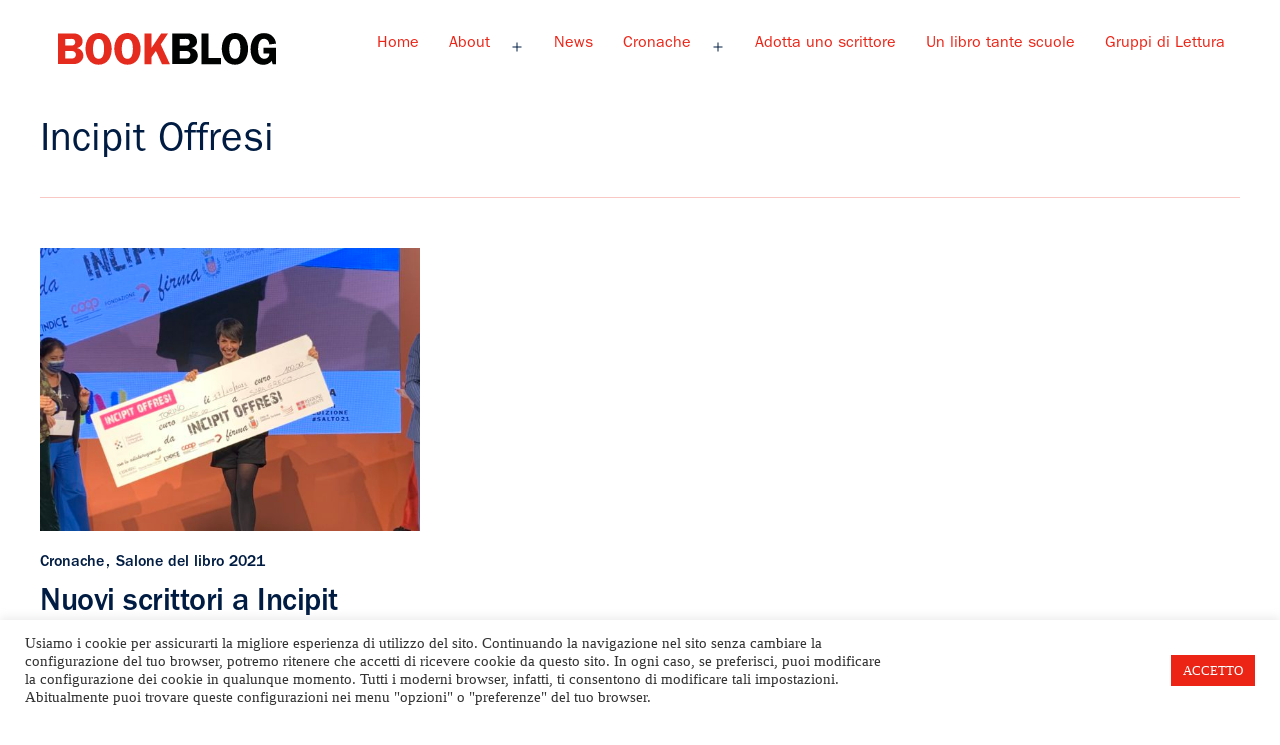

--- FILE ---
content_type: text/html; charset=UTF-8
request_url: https://bookblog.salonelibro.it/tag/incipit-offresi/
body_size: 99415
content:
<!doctype html>
<html lang="it-IT">
<head>
	<meta charset="UTF-8"/>
	<meta name="viewport" content="width=device-width, initial-scale=1"/>
	<title>Incipit Offresi &#8211; Bookblog</title>
<meta name='robots' content='max-image-preview:large'/>

            <script data-no-defer="1" data-ezscrex="false" data-cfasync="false" data-pagespeed-no-defer>const ctPublicFunctions={"_ajax_nonce":"e9ef52fc39","_rest_nonce":"73a828df04","_ajax_url":"\/wp-admin\/admin-ajax.php","_rest_url":"https:\/\/bookblog.salonelibro.it\/wp-json\/","data__cookies_type":"none","data__ajax_type":"rest","text__wait_for_decoding":"Decoding the contact data, let us a few seconds to finish. Anti-Spam by CleanTalk","cookiePrefix":""}</script>
        
            <script data-no-defer="1" data-ezscrex="false" data-cfasync="false" data-pagespeed-no-defer>const ctPublic={"_ajax_nonce":"e9ef52fc39","settings__forms__check_internal":"0","settings__forms__check_external":"0","settings__forms__search_test":"1","blog_home":"https:\/\/bookblog.salonelibro.it\/","pixel__setting":"3","pixel__enabled":false,"pixel__url":"https:\/\/moderate8-v4.cleantalk.org\/pixel\/77d44187c4c626b44f32ff586ef6db2e.gif","data__email_check_before_post":"1","data__cookies_type":"none","data__key_is_ok":true,"data__visible_fields_required":true,"data__to_local_storage":{"apbct_cookies_test":"%7B%22cookies_names%22%3A%5B%22apbct_timestamp%22%2C%22apbct_site_landing_ts%22%5D%2C%22check_value%22%3A%22e5f25d549bd6fa6bac6bf435a28971bc%22%7D"},"wl_brandname":"Anti-Spam by CleanTalk","wl_brandname_short":"CleanTalk"}</script>
        <script>function apbct_attach_event_handler__backend(elem,event,callback){if(typeof window.addEventListener==="function")elem.addEventListener(event,callback);else elem.attachEvent(event,callback);}apbct_attach_event_handler__backend(document,'DOMContentLoaded',function(){if(typeof apbctLocalStorage==="object"&&ctPublic.data__key_is_ok){apbctLocalStorage.set('ct_checkjs','1394662168',true);}else{console.log('APBCT ERROR: apbctLocalStorage object is not loaded.');}});</script><link rel='dns-prefetch' href='//stats.wp.com'/>
<link rel="alternate" type="application/rss+xml" title="Bookblog &raquo; Feed" href="https://bookblog.salonelibro.it/feed/"/>
<link rel="alternate" type="application/rss+xml" title="Bookblog &raquo; Feed dei commenti" href="https://bookblog.salonelibro.it/comments/feed/"/>
<link rel="alternate" type="application/rss+xml" title="Bookblog &raquo; Incipit Offresi Feed del tag" href="https://bookblog.salonelibro.it/tag/incipit-offresi/feed/"/>
<style id='wp-img-auto-sizes-contain-inline-css'>img:is([sizes=auto i],[sizes^="auto," i]){contain-intrinsic-size:3000px 1500px}</style>
<link rel='stylesheet' id='latest-posts-block-fontawesome-front-css' href='https://bookblog.salonelibro.it/wp-content/plugins/latest-posts-block/src/assets/fontawesome/css/all.css?ver=1621427005' media='all'/>
<link rel='stylesheet' id='latest-posts-block-frontend-block-style-css-css' href='https://bookblog.salonelibro.it/wp-content/plugins/latest-posts-block/dist/blocks.style.build.css?ver=6.9' media='all'/>
<style id='wp-emoji-styles-inline-css'>img.wp-smiley,img.emoji{display:inline!important;border:none!important;box-shadow:none!important;height:1em!important;width:1em!important;margin:0 .07em!important;vertical-align:-.1em!important;background:none!important;padding:0!important}</style>
<style id='wp-block-library-inline-css'>:root{--wp-block-synced-color:#7a00df;--wp-block-synced-color--rgb:122 , 0 , 223;--wp-bound-block-color:var(--wp-block-synced-color);--wp-editor-canvas-background:#ddd;--wp-admin-theme-color:#007cba;--wp-admin-theme-color--rgb:0 , 124 , 186;--wp-admin-theme-color-darker-10:#006ba1;--wp-admin-theme-color-darker-10--rgb:0 , 107 , 160.5;--wp-admin-theme-color-darker-20:#005a87;--wp-admin-theme-color-darker-20--rgb:0 , 90 , 135;--wp-admin-border-width-focus:2px}@media (min-resolution:192dpi){:root{--wp-admin-border-width-focus:1.5px}}.wp-element-button{cursor:pointer}:root .has-very-light-gray-background-color{background-color:#eee}:root .has-very-dark-gray-background-color{background-color:#313131}:root .has-very-light-gray-color{color:#eee}:root .has-very-dark-gray-color{color:#313131}:root .has-vivid-green-cyan-to-vivid-cyan-blue-gradient-background{background:linear-gradient(135deg,#00d084,#0693e3)}:root .has-purple-crush-gradient-background{background:linear-gradient(135deg,#34e2e4,#4721fb 50%,#ab1dfe)}:root .has-hazy-dawn-gradient-background{background:linear-gradient(135deg,#faaca8,#dad0ec)}:root .has-subdued-olive-gradient-background{background:linear-gradient(135deg,#fafae1,#67a671)}:root .has-atomic-cream-gradient-background{background:linear-gradient(135deg,#fdd79a,#004a59)}:root .has-nightshade-gradient-background{background:linear-gradient(135deg,#330968,#31cdcf)}:root .has-midnight-gradient-background{background:linear-gradient(135deg,#020381,#2874fc)}:root{--wp--preset--font-size--normal:16px;--wp--preset--font-size--huge:42px}.has-regular-font-size{font-size:1em}.has-larger-font-size{font-size:2.625em}.has-normal-font-size{font-size:var(--wp--preset--font-size--normal)}.has-huge-font-size{font-size:var(--wp--preset--font-size--huge)}.has-text-align-center{text-align:center}.has-text-align-left{text-align:left}.has-text-align-right{text-align:right}.has-fit-text{white-space:nowrap!important}#end-resizable-editor-section{display:none}.aligncenter{clear:both}.items-justified-left{justify-content:flex-start}.items-justified-center{justify-content:center}.items-justified-right{justify-content:flex-end}.items-justified-space-between{justify-content:space-between}.screen-reader-text{border:0;clip-path:inset(50%);height:1px;margin:-1px;overflow:hidden;padding:0;position:absolute;width:1px;word-wrap:normal!important}.screen-reader-text:focus{background-color:#ddd;clip-path:none;color:#444;display:block;font-size:1em;height:auto;left:5px;line-height:normal;padding:15px 23px 14px;text-decoration:none;top:5px;width:auto;z-index:100000}html :where(.has-border-color){border-style:solid}html :where([style*=border-top-color]){border-top-style:solid}html :where([style*=border-right-color]){border-right-style:solid}html :where([style*=border-bottom-color]){border-bottom-style:solid}html :where([style*=border-left-color]){border-left-style:solid}html :where([style*=border-width]){border-style:solid}html :where([style*=border-top-width]){border-top-style:solid}html :where([style*=border-right-width]){border-right-style:solid}html :where([style*=border-bottom-width]){border-bottom-style:solid}html :where([style*=border-left-width]){border-left-style:solid}html :where(img[class*=wp-image-]){height:auto;max-width:100%}:where(figure){margin:0 0 1em}html :where(.is-position-sticky){--wp-admin--admin-bar--position-offset:var(--wp-admin--admin-bar--height,0)}@media screen and (max-width:600px){html :where(.is-position-sticky){--wp-admin--admin-bar--position-offset:0}}.has-text-align-justify{text-align:justify}</style><style id='global-styles-inline-css'>:root{--wp--preset--aspect-ratio--square:1;--wp--preset--aspect-ratio--4-3: 4/3;--wp--preset--aspect-ratio--3-4: 3/4;--wp--preset--aspect-ratio--3-2: 3/2;--wp--preset--aspect-ratio--2-3: 2/3;--wp--preset--aspect-ratio--16-9: 16/9;--wp--preset--aspect-ratio--9-16: 9/16;--wp--preset--color--black:#000;--wp--preset--color--cyan-bluish-gray:#abb8c3;--wp--preset--color--white:#fff;--wp--preset--color--pale-pink:#f78da7;--wp--preset--color--vivid-red:#cf2e2e;--wp--preset--color--luminous-vivid-orange:#ff6900;--wp--preset--color--luminous-vivid-amber:#fcb900;--wp--preset--color--light-green-cyan:#7bdcb5;--wp--preset--color--vivid-green-cyan:#00d084;--wp--preset--color--pale-cyan-blue:#8ed1fc;--wp--preset--color--vivid-cyan-blue:#0693e3;--wp--preset--color--vivid-purple:#9b51e0;--wp--preset--color--dark-gray:#28303d;--wp--preset--color--gray:#39414d;--wp--preset--color--green:#d1e4dd;--wp--preset--color--blue:#d1dfe4;--wp--preset--color--purple:#d1d1e4;--wp--preset--color--red:#e4d1d1;--wp--preset--color--orange:#e4dad1;--wp--preset--color--yellow:#eeeadd;--wp--preset--gradient--vivid-cyan-blue-to-vivid-purple:linear-gradient(135deg,#0693e3 0%,#9b51e0 100%);--wp--preset--gradient--light-green-cyan-to-vivid-green-cyan:linear-gradient(135deg,#7adcb4 0%,#00d082 100%);--wp--preset--gradient--luminous-vivid-amber-to-luminous-vivid-orange:linear-gradient(135deg,#fcb900 0%,#ff6900 100%);--wp--preset--gradient--luminous-vivid-orange-to-vivid-red:linear-gradient(135deg,#ff6900 0%,#cf2e2e 100%);--wp--preset--gradient--very-light-gray-to-cyan-bluish-gray:linear-gradient(135deg,#eee 0%,#a9b8c3 100%);--wp--preset--gradient--cool-to-warm-spectrum:linear-gradient(135deg,#4aeadc 0%,#9778d1 20%,#cf2aba 40%,#ee2c82 60%,#fb6962 80%,#fef84c 100%);--wp--preset--gradient--blush-light-purple:linear-gradient(135deg,#ffceec 0%,#9896f0 100%);--wp--preset--gradient--blush-bordeaux:linear-gradient(135deg,#fecda5 0%,#fe2d2d 50%,#6b003e 100%);--wp--preset--gradient--luminous-dusk:linear-gradient(135deg,#ffcb70 0%,#c751c0 50%,#4158d0 100%);--wp--preset--gradient--pale-ocean:linear-gradient(135deg,#fff5cb 0%,#b6e3d4 50%,#33a7b5 100%);--wp--preset--gradient--electric-grass:linear-gradient(135deg,#caf880 0%,#71ce7e 100%);--wp--preset--gradient--midnight:linear-gradient(135deg,#020381 0%,#2874fc 100%);--wp--preset--gradient--purple-to-yellow:linear-gradient(160deg,#d1d1e4 0%,#eeeadd 100%);--wp--preset--gradient--yellow-to-purple:linear-gradient(160deg,#eeeadd 0%,#d1d1e4 100%);--wp--preset--gradient--green-to-yellow:linear-gradient(160deg,#d1e4dd 0%,#eeeadd 100%);--wp--preset--gradient--yellow-to-green:linear-gradient(160deg,#eeeadd 0%,#d1e4dd 100%);--wp--preset--gradient--red-to-yellow:linear-gradient(160deg,#e4d1d1 0%,#eeeadd 100%);--wp--preset--gradient--yellow-to-red:linear-gradient(160deg,#eeeadd 0%,#e4d1d1 100%);--wp--preset--gradient--purple-to-red:linear-gradient(160deg,#d1d1e4 0%,#e4d1d1 100%);--wp--preset--gradient--red-to-purple:linear-gradient(160deg,#e4d1d1 0%,#d1d1e4 100%);--wp--preset--font-size--small:18px;--wp--preset--font-size--medium:20px;--wp--preset--font-size--large:24px;--wp--preset--font-size--x-large:42px;--wp--preset--font-size--extra-small:16px;--wp--preset--font-size--normal:20px;--wp--preset--font-size--extra-large:40px;--wp--preset--font-size--huge:96px;--wp--preset--font-size--gigantic:144px;--wp--preset--spacing--20:.44rem;--wp--preset--spacing--30:.67rem;--wp--preset--spacing--40:1rem;--wp--preset--spacing--50:1.5rem;--wp--preset--spacing--60:2.25rem;--wp--preset--spacing--70:3.38rem;--wp--preset--spacing--80:5.06rem;--wp--preset--shadow--natural:6px 6px 9px rgba(0,0,0,.2);--wp--preset--shadow--deep:12px 12px 50px rgba(0,0,0,.4);--wp--preset--shadow--sharp:6px 6px 0 rgba(0,0,0,.2);--wp--preset--shadow--outlined:6px 6px 0 -3px #fff , 6px 6px #000;--wp--preset--shadow--crisp:6px 6px 0 #000}:where(.is-layout-flex){gap:.5em}:where(.is-layout-grid){gap:.5em}body .is-layout-flex{display:flex}.is-layout-flex{flex-wrap:wrap;align-items:center}.is-layout-flex > :is(*, div){margin:0}body .is-layout-grid{display:grid}.is-layout-grid > :is(*, div){margin:0}:where(.wp-block-columns.is-layout-flex){gap:2em}:where(.wp-block-columns.is-layout-grid){gap:2em}:where(.wp-block-post-template.is-layout-flex){gap:1.25em}:where(.wp-block-post-template.is-layout-grid){gap:1.25em}.has-black-color{color:var(--wp--preset--color--black)!important}.has-cyan-bluish-gray-color{color:var(--wp--preset--color--cyan-bluish-gray)!important}.has-white-color{color:var(--wp--preset--color--white)!important}.has-pale-pink-color{color:var(--wp--preset--color--pale-pink)!important}.has-vivid-red-color{color:var(--wp--preset--color--vivid-red)!important}.has-luminous-vivid-orange-color{color:var(--wp--preset--color--luminous-vivid-orange)!important}.has-luminous-vivid-amber-color{color:var(--wp--preset--color--luminous-vivid-amber)!important}.has-light-green-cyan-color{color:var(--wp--preset--color--light-green-cyan)!important}.has-vivid-green-cyan-color{color:var(--wp--preset--color--vivid-green-cyan)!important}.has-pale-cyan-blue-color{color:var(--wp--preset--color--pale-cyan-blue)!important}.has-vivid-cyan-blue-color{color:var(--wp--preset--color--vivid-cyan-blue)!important}.has-vivid-purple-color{color:var(--wp--preset--color--vivid-purple)!important}.has-black-background-color{background-color:var(--wp--preset--color--black)!important}.has-cyan-bluish-gray-background-color{background-color:var(--wp--preset--color--cyan-bluish-gray)!important}.has-white-background-color{background-color:var(--wp--preset--color--white)!important}.has-pale-pink-background-color{background-color:var(--wp--preset--color--pale-pink)!important}.has-vivid-red-background-color{background-color:var(--wp--preset--color--vivid-red)!important}.has-luminous-vivid-orange-background-color{background-color:var(--wp--preset--color--luminous-vivid-orange)!important}.has-luminous-vivid-amber-background-color{background-color:var(--wp--preset--color--luminous-vivid-amber)!important}.has-light-green-cyan-background-color{background-color:var(--wp--preset--color--light-green-cyan)!important}.has-vivid-green-cyan-background-color{background-color:var(--wp--preset--color--vivid-green-cyan)!important}.has-pale-cyan-blue-background-color{background-color:var(--wp--preset--color--pale-cyan-blue)!important}.has-vivid-cyan-blue-background-color{background-color:var(--wp--preset--color--vivid-cyan-blue)!important}.has-vivid-purple-background-color{background-color:var(--wp--preset--color--vivid-purple)!important}.has-black-border-color{border-color:var(--wp--preset--color--black)!important}.has-cyan-bluish-gray-border-color{border-color:var(--wp--preset--color--cyan-bluish-gray)!important}.has-white-border-color{border-color:var(--wp--preset--color--white)!important}.has-pale-pink-border-color{border-color:var(--wp--preset--color--pale-pink)!important}.has-vivid-red-border-color{border-color:var(--wp--preset--color--vivid-red)!important}.has-luminous-vivid-orange-border-color{border-color:var(--wp--preset--color--luminous-vivid-orange)!important}.has-luminous-vivid-amber-border-color{border-color:var(--wp--preset--color--luminous-vivid-amber)!important}.has-light-green-cyan-border-color{border-color:var(--wp--preset--color--light-green-cyan)!important}.has-vivid-green-cyan-border-color{border-color:var(--wp--preset--color--vivid-green-cyan)!important}.has-pale-cyan-blue-border-color{border-color:var(--wp--preset--color--pale-cyan-blue)!important}.has-vivid-cyan-blue-border-color{border-color:var(--wp--preset--color--vivid-cyan-blue)!important}.has-vivid-purple-border-color{border-color:var(--wp--preset--color--vivid-purple)!important}.has-vivid-cyan-blue-to-vivid-purple-gradient-background{background:var(--wp--preset--gradient--vivid-cyan-blue-to-vivid-purple)!important}.has-light-green-cyan-to-vivid-green-cyan-gradient-background{background:var(--wp--preset--gradient--light-green-cyan-to-vivid-green-cyan)!important}.has-luminous-vivid-amber-to-luminous-vivid-orange-gradient-background{background:var(--wp--preset--gradient--luminous-vivid-amber-to-luminous-vivid-orange)!important}.has-luminous-vivid-orange-to-vivid-red-gradient-background{background:var(--wp--preset--gradient--luminous-vivid-orange-to-vivid-red)!important}.has-very-light-gray-to-cyan-bluish-gray-gradient-background{background:var(--wp--preset--gradient--very-light-gray-to-cyan-bluish-gray)!important}.has-cool-to-warm-spectrum-gradient-background{background:var(--wp--preset--gradient--cool-to-warm-spectrum)!important}.has-blush-light-purple-gradient-background{background:var(--wp--preset--gradient--blush-light-purple)!important}.has-blush-bordeaux-gradient-background{background:var(--wp--preset--gradient--blush-bordeaux)!important}.has-luminous-dusk-gradient-background{background:var(--wp--preset--gradient--luminous-dusk)!important}.has-pale-ocean-gradient-background{background:var(--wp--preset--gradient--pale-ocean)!important}.has-electric-grass-gradient-background{background:var(--wp--preset--gradient--electric-grass)!important}.has-midnight-gradient-background{background:var(--wp--preset--gradient--midnight)!important}.has-small-font-size{font-size:var(--wp--preset--font-size--small)!important}.has-medium-font-size{font-size:var(--wp--preset--font-size--medium)!important}.has-large-font-size{font-size:var(--wp--preset--font-size--large)!important}.has-x-large-font-size{font-size:var(--wp--preset--font-size--x-large)!important}</style>

<style id='classic-theme-styles-inline-css'>.wp-block-button__link{color:#fff;background-color:#32373c;border-radius:9999px;box-shadow:none;text-decoration:none;padding:calc(.667em + 2px) calc(1.333em + 2px);font-size:1.125em}.wp-block-file__button{background:#32373c;color:#fff;text-decoration:none}</style>
<link rel='stylesheet' id='ct_public_css-css' href='https://bookblog.salonelibro.it/wp-content/plugins/cleantalk-spam-protect/css/cleantalk-public.min.css?ver=6.10' media='all'/>
<link rel='stylesheet' id='cookie-law-info-css' href='https://bookblog.salonelibro.it/wp-content/plugins/cookie-law-info/public/css/cookie-law-info-public.css?ver=2.0.4' media='all'/>
<link rel='stylesheet' id='cookie-law-info-gdpr-css' href='https://bookblog.salonelibro.it/wp-content/plugins/cookie-law-info/public/css/cookie-law-info-gdpr.css?ver=2.0.4' media='all'/>
<link rel='stylesheet' id='likebtn_style-css' href='https://bookblog.salonelibro.it/wp-content/plugins/likebtn-like-button/public/css/style.css?ver=6.9' media='all'/>
<link rel='stylesheet' id='owl-carousel-style-css' href='https://bookblog.salonelibro.it/wp-content/plugins/post-slider-and-carousel/assets/css/owl.carousel.min.css?ver=2.0.5' media='all'/>
<link rel='stylesheet' id='psac-public-style-css' href='https://bookblog.salonelibro.it/wp-content/plugins/post-slider-and-carousel/assets/css/psac-public.css?ver=2.0.5' media='all'/>
<link rel='stylesheet' id='dashicons-css' href='https://bookblog.salonelibro.it/wp-includes/css/dashicons.min.css?ver=6.9' media='all'/>
<link rel='stylesheet' id='rmp-menu-styles-css' href='https://bookblog.salonelibro.it/wp-content/uploads/rmp-menu/css/rmp-menu.css?ver=73562a' media='all'/>
<link rel='stylesheet' id='twenty-twenty-one-style-css' href='https://bookblog.salonelibro.it/wp-content/themes/twentytwentyone/style.css?ver=1.0.1.174' media='all'/>
<style id='twenty-twenty-one-style-inline-css'>:root{--global--color-background:#fff;--global--color-primary:#000;--global--color-secondary:#000;--button--color-background:#000;--button--color-text-hover:#000}</style>
<link rel='stylesheet' id='child-style-css' href='https://bookblog.salonelibro.it/wp-content/themes/twentytwentyone-child/style.css?ver=1.0.1.174' media='all'/>
<link rel='stylesheet' id='twenty-twenty-one-print-style-css' href='https://bookblog.salonelibro.it/wp-content/themes/twentytwentyone/assets/css/print.css?ver=1.0.1.174' media='print'/>
<link rel='stylesheet' id='twentytwentyone-jetpack-css' href='https://bookblog.salonelibro.it/wp-content/plugins/jetpack/modules/theme-tools/compat/twentytwentyone.css?ver=13.0.1' media='all'/>
<link rel='stylesheet' id='jetpack_css-css' href='https://bookblog.salonelibro.it/wp-content/plugins/jetpack/css/jetpack.css?ver=13.0.1' media='all'/>
<script src="https://bookblog.salonelibro.it/wp-includes/js/jquery/jquery.min.js?ver=3.7.1" id="jquery-core-js"></script>
<script src="https://bookblog.salonelibro.it/wp-includes/js/jquery/jquery-migrate.min.js?ver=3.4.1" id="jquery-migrate-js"></script>
<script data-pagespeed-no-defer src="https://bookblog.salonelibro.it/wp-content/plugins/cleantalk-spam-protect/js/apbct-public-bundle.min.js?ver=6.10" id="ct_public_functions-js"></script>
<script id="cookie-law-info-js-extra">var Cli_Data={"nn_cookie_ids":[],"cookielist":[],"non_necessary_cookies":[],"ccpaEnabled":"","ccpaRegionBased":"","ccpaBarEnabled":"","strictlyEnabled":["necessary","obligatoire"],"ccpaType":"gdpr","js_blocking":"1","custom_integration":"","triggerDomRefresh":"","secure_cookies":""};var cli_cookiebar_settings={"animate_speed_hide":"500","animate_speed_show":"500","background":"#FFF","border":"#b1a6a6c2","border_on":"","button_1_button_colour":"#ec2416","button_1_button_hover":"#bd1d12","button_1_link_colour":"#fff","button_1_as_button":"1","button_1_new_win":"","button_2_button_colour":"#333","button_2_button_hover":"#292929","button_2_link_colour":"#444","button_2_as_button":"","button_2_hidebar":"","button_3_button_colour":"#3566bb","button_3_button_hover":"#2a5296","button_3_link_colour":"#fff","button_3_as_button":"1","button_3_new_win":"","button_4_button_colour":"#000","button_4_button_hover":"#000000","button_4_link_colour":"#333333","button_4_as_button":"","button_7_button_colour":"#61a229","button_7_button_hover":"#4e8221","button_7_link_colour":"#fff","button_7_as_button":"1","button_7_new_win":"","font_family":"inherit","header_fix":"","notify_animate_hide":"1","notify_animate_show":"","notify_div_id":"#cookie-law-info-bar","notify_position_horizontal":"right","notify_position_vertical":"bottom","scroll_close":"1","scroll_close_reload":"","accept_close_reload":"","reject_close_reload":"","showagain_tab":"","showagain_background":"#fff","showagain_border":"#000","showagain_div_id":"#cookie-law-info-again","showagain_x_position":"100px","text":"#333333","show_once_yn":"","show_once":"5000","logging_on":"","as_popup":"","popup_overlay":"1","bar_heading_text":"","cookie_bar_as":"banner","popup_showagain_position":"bottom-right","widget_position":"left"};var log_object={"ajax_url":"https://bookblog.salonelibro.it/wp-admin/admin-ajax.php"};</script>
<script src="https://bookblog.salonelibro.it/wp-content/plugins/cookie-law-info/public/js/cookie-law-info-public.js?ver=2.0.4" id="cookie-law-info-js"></script>
<script id="likebtn_frontend-js-extra">var likebtn_eh_data={"ajaxurl":"https://bookblog.salonelibro.it/wp-admin/admin-ajax.php","security":"56c30ed74a"};</script>
<script src="https://bookblog.salonelibro.it/wp-content/plugins/likebtn-like-button/public/js/frontend.js?ver=6.9" id="likebtn_frontend-js"></script>
<link rel="https://api.w.org/" href="https://bookblog.salonelibro.it/wp-json/"/><link rel="alternate" title="JSON" type="application/json" href="https://bookblog.salonelibro.it/wp-json/wp/v2/tags/857"/><link rel="EditURI" type="application/rsd+xml" title="RSD" href="https://bookblog.salonelibro.it/xmlrpc.php?rsd"/>
<meta name="generator" content="WordPress 6.9"/>

		<!-- GA Google Analytics @ https://m0n.co/ga -->
		<script>(function(i,s,o,g,r,a,m){i['GoogleAnalyticsObject']=r;i[r]=i[r]||function(){(i[r].q=i[r].q||[]).push(arguments)},i[r].l=1*new Date();a=s.createElement(o),m=s.getElementsByTagName(o)[0];a.async=1;a.src=g;m.parentNode.insertBefore(a,m)})(window,document,'script','https://www.google-analytics.com/analytics.js','ga');ga('create','UA-16327092-1','auto');ga('send','pageview');</script>

		<style>img#wpstats{display:none}</style>
		<style id="custom-background-css">body.custom-background{background-color:#fff}</style>
	<link rel="icon" href="https://bookblog.salonelibro.it/wp-content/uploads/2021/03/index.png" sizes="32x32"/>
<link rel="icon" href="https://bookblog.salonelibro.it/wp-content/uploads/2021/03/index.png" sizes="192x192"/>
<link rel="apple-touch-icon" href="https://bookblog.salonelibro.it/wp-content/uploads/2021/03/index.png"/>
<meta name="msapplication-TileImage" content="https://bookblog.salonelibro.it/wp-content/uploads/2021/03/index.png"/>
<style id="wpforms-css-vars-root">:root{--wpforms-field-border-radius:3px;--wpforms-field-background-color:#fff;--wpforms-field-border-color:rgba(0,0,0,.25);--wpforms-field-text-color:rgba(0,0,0,.7);--wpforms-label-color:rgba(0,0,0,.85);--wpforms-label-sublabel-color:rgba(0,0,0,.55);--wpforms-label-error-color:#d63637;--wpforms-button-border-radius:3px;--wpforms-button-background-color:#066aab;--wpforms-button-text-color:#fff;--wpforms-field-size-input-height:43px;--wpforms-field-size-input-spacing:15px;--wpforms-field-size-font-size:16px;--wpforms-field-size-line-height:19px;--wpforms-field-size-padding-h:14px;--wpforms-field-size-checkbox-size:16px;--wpforms-field-size-sublabel-spacing:5px;--wpforms-field-size-icon-size:1;--wpforms-label-size-font-size:16px;--wpforms-label-size-line-height:19px;--wpforms-label-size-sublabel-font-size:14px;--wpforms-label-size-sublabel-line-height:17px;--wpforms-button-size-font-size:17px;--wpforms-button-size-height:41px;--wpforms-button-size-padding-h:15px;--wpforms-button-size-margin-top:10px}</style><link rel='stylesheet' id='cookie-law-info-table-css' href='https://bookblog.salonelibro.it/wp-content/plugins/cookie-law-info/public/css/cookie-law-info-table.css?ver=2.0.4' media='all'/>
</head>

<body class="archive tag tag-incipit-offresi tag-857 custom-background wp-custom-logo wp-embed-responsive wp-theme-twentytwentyone wp-child-theme-twentytwentyone-child is-light-theme has-background-white no-js hfeed has-main-navigation no-widgets">
<div id="page" class="site">
	<a class="skip-link screen-reader-text" href="#content">Salta al contenuto</a>

	
<header id="masthead" class="site-header has-logo has-menu" role="banner">

	

<div class="site-branding">

			<div class="site-logo">			<span class="custom-logo-link">
			<a href="/">	<img src="/wp-content/themes/twentytwentyone-child/images/logo.svg" class="custom-logo" alt=""></a>
			</span>
		</div>
	
						<p class="screen-reader-text"><a href="https://bookblog.salonelibro.it/">Bookblog</a></p>
			
	</div><!-- .site-branding -->
	
	<nav id="site-navigation" class="primary-navigation" role="navigation" aria-label="Menu principale">
		<div class="menu-button-container">
			<button id="primary-mobile-menu" class="button" aria-controls="primary-menu-list" aria-expanded="false">
				<span class="dropdown-icon open">
					<svg class="svg-icon" width="24" height="13" aria-hidden="true" role="img" focusable="false" viewBox="0 0 24 13" fill="none" xmlns="http://www.w3.org/2000/svg">
					<path d="M0.336216 6.40227C0.336216 6.44136 0.435104 6.50001 0.365883 6.50001C0.247218 6.50978 0.0988865 6.60753 0.0098877 6.43159C0.0197764 6.42181 0.0395539 6.40227 0.0494427 6.39249C0.108775 6.41204 0.168108 6.39249 0.207663 6.35339C0.257106 6.37294 0.296661 6.38272 0.336216 6.40227Z" fill="#F6DEDE"/>
					<path d="M0.0494421 7.00831C0.14833 6.97899 0.22744 6.91057 0.336216 6.93989C0.346105 6.93989 0.346105 6.94967 0.346105 6.95944C0.346105 6.96922 0.336216 6.96922 0.336216 6.96922C0.316438 7.08651 0.187885 7.03764 0.128552 7.08651C0.0988858 7.08651 0.0692196 7.11583 0.0395534 7.08651C-1.6503e-06 7.04741 0.0494421 7.02786 0.0494421 7.00831Z" fill="#EC5454"/>
					<path d="M0.128555 7.08647C0.177999 7.00827 0.286775 7.0376 0.336219 6.96918C0.425218 7.29173 0.187888 7.01805 0.128555 7.08647Z" fill="#F5D9D9"/>
					<path d="M0.336227 6.96921C0.336227 6.95944 0.336227 6.93989 0.336227 6.93011C0.375782 6.93011 0.415337 6.93011 0.454892 6.93011C0.504336 6.95944 0.55378 6.97899 0.55378 7.04741C0.55378 7.06696 0.543891 7.07673 0.524114 7.09628C0.385671 7.17448 0.445004 6.93989 0.336227 6.96921Z" fill="#F5D9D9"/>
					<path d="M21.241 11.3579C21.2015 11.2993 21.1125 11.3481 21.0828 11.2797C21.1817 11.309 21.2905 11.2602 21.3894 11.3188C21.3399 11.3872 21.2905 11.3677 21.241 11.3579Z" fill="#EF1D1F"/>
					<path d="M0.613114 6.93011C0.593336 6.96921 0.593336 7.02786 0.534004 7.03763C0.514226 6.99854 0.48456 6.96921 0.464783 6.93011C0.504338 6.93011 0.553781 6.93011 0.613114 6.93011Z" fill="#EFC0C0"/>
					<path d="M2.82818 10.1068C3.05562 10.2143 3.29295 10.0677 3.53028 10.1166C3.64895 10.1459 3.78739 10.1948 3.90606 10.1068C3.94561 10.2143 3.99506 10.1263 4.03461 10.1068C4.07417 10.097 4.10383 10.0775 4.14339 10.0677C4.18294 10.097 4.23239 10.0775 4.27194 10.097C4.30161 10.1068 4.3115 10.1361 4.32138 10.1654C4.32138 10.185 4.3115 10.2045 4.30161 10.2143C4.2225 10.273 4.18294 10.3609 4.08405 10.3903C4.01483 10.4 3.92583 10.4489 3.83684 10.4098C3.79728 10.4 3.76761 10.4196 3.72806 10.4196C3.75773 10.4196 3.7775 10.4098 3.80717 10.4098C3.82695 10.4098 3.83684 10.4098 3.85661 10.4196C3.91595 10.4294 3.97528 10.4294 4.03461 10.4C4.05439 10.4 4.07417 10.3903 4.08405 10.4C4.16316 10.4196 4.24227 10.4098 4.32138 10.4C4.38072 10.4 4.44994 10.4196 4.48949 10.3609C4.61805 10.185 4.80593 10.2143 4.99382 10.2143C5.02349 10.2143 5.05315 10.2241 5.07293 10.2436C5.15204 10.4587 4.97404 10.4098 4.88504 10.4489C5.00371 10.4978 5.12237 10.4391 5.24104 10.4587C5.26082 10.4684 5.2707 10.4684 5.29048 10.4782C5.3597 10.5173 5.43881 10.5173 5.51792 10.4782C5.5377 10.4684 5.55748 10.4684 5.57726 10.4684C5.68603 10.4782 5.8047 10.4978 5.91347 10.4978C5.94314 10.4978 5.96292 10.5075 5.99258 10.5075C6.00247 10.4978 6.02225 10.5466 6.03214 10.4978C6.00247 10.4684 6.00247 10.4391 6.03214 10.4098C6.13103 10.3414 6.24969 10.3707 6.35847 10.3609C6.43758 10.3609 6.51669 10.3609 6.5958 10.3707C6.65513 10.3805 6.73424 10.3609 6.74413 10.4587C6.6848 10.4684 6.62546 10.4782 6.5958 10.5466C6.67491 10.6053 6.76391 10.5466 6.83313 10.5857C7.13968 10.5955 7.44623 10.6346 7.76267 10.5955C7.92089 10.5662 8.089 10.5466 8.24722 10.6053C8.267 10.6346 8.27688 10.6639 8.267 10.703C8.18789 10.7715 8.089 10.7226 8 10.7421C7.50556 10.8008 7.02101 10.8594 6.52658 10.8301C6.51669 10.8301 6.5068 10.8301 6.49691 10.8301C6.48702 10.8301 6.47713 10.8301 6.46724 10.8301C6.36836 10.791 6.26947 10.8692 6.17058 10.8203C6.04203 10.7128 5.90358 10.703 5.74536 10.7421C5.58714 10.7617 5.42892 10.8106 5.26082 10.7812C5.19159 10.7715 5.12237 10.7715 5.05315 10.7617H5.03337C5.02349 10.791 5.05315 10.7715 5.06304 10.7812C5.29048 10.9083 5.5377 10.8301 5.76514 10.8497C5.82447 10.8594 5.84425 10.7812 5.88381 10.7519C5.99258 10.7128 6.04203 10.8106 6.12114 10.8399C6.30902 10.9181 6.5068 10.9278 6.70457 10.9278C6.84302 10.9572 6.98146 10.9572 7.1199 10.9278C7.25834 10.8985 7.3869 10.8203 7.52534 10.8692C7.57478 10.879 7.62423 10.9083 7.67367 10.9376C7.72311 10.9572 7.77256 10.9376 7.81211 10.9181C7.88133 10.9181 7.89122 10.8692 7.88133 10.8106C7.90111 10.7617 7.95056 10.7519 8 10.7324C8.089 10.7128 8.178 10.7617 8.25711 10.703C8.28677 10.6835 8.30655 10.6835 8.33622 10.6835C8.34611 10.6835 8.36588 10.6933 8.37577 10.703C8.51421 11.0256 8.80099 10.9181 9.03832 10.9376C9.09765 10.9474 9.16687 10.9083 9.2262 10.9669C9.29543 10.9963 9.37454 10.9865 9.44376 10.9669C9.81953 11.0158 10.2052 11.0354 10.581 11.0451C10.7095 11.0451 10.8381 11.094 10.9666 11.1233C10.9864 11.1527 10.9864 11.182 10.9666 11.2113C10.7194 11.2797 10.4623 11.27 10.2151 11.2797C9.99753 11.2895 9.78986 11.3286 9.5822 11.3481C9.15698 11.3775 8.72188 11.4752 8.28677 11.3579C8.14833 11.3188 8.00989 11.3677 7.87145 11.3677C7.61434 11.3579 7.36712 11.3579 7.11001 11.4068C7.07046 11.4166 7.0309 11.4166 6.99135 11.4263C6.92213 11.4263 6.86279 11.4654 6.80346 11.485C6.70457 11.485 6.62546 11.5241 6.52658 11.5339C6.57602 11.5436 6.61557 11.5241 6.66502 11.5045C6.70457 11.4948 6.74413 11.4948 6.77379 11.5045C6.9419 11.5534 7.1199 11.5045 7.28801 11.5143C7.57478 11.5241 7.86156 11.4361 8.14833 11.4752C8.25711 11.4948 8.36588 11.397 8.47466 11.485C8.5241 11.5241 8.59332 11.5436 8.57355 11.6218C8.56366 11.6903 8.49444 11.7098 8.4351 11.7098C8.178 11.7 7.93078 11.8075 7.68356 11.7978C7.59456 11.7978 7.62423 11.8271 7.66378 11.8662C7.65389 11.9444 7.59456 11.9542 7.54512 11.9737C7.37701 12.003 7.2089 11.9933 7.08035 12.0421C7.37701 12.0421 7.70334 12.091 8.02967 12.0128C8.07911 12.0128 8.11867 12.003 8.16811 12.003C8.20766 12.003 8.23733 12.0128 8.27688 12.0226C8.46477 12.0421 8.66255 12.0226 8.85043 12.0617C8.92954 12.0812 9.00865 12.0812 9.06799 12.1399C9.30532 12.2376 9.55253 12.2181 9.78986 12.2278C10.2843 12.2474 10.7787 12.2181 11.2732 12.2474C11.4314 12.2572 11.5995 12.2572 11.7676 12.2767C11.7775 12.3842 11.6687 12.306 11.6489 12.3549C11.382 12.4136 11.1051 12.3842 10.8381 12.3745C10.6205 12.3647 10.4129 12.3647 10.1953 12.4038C10.0964 12.4233 9.99753 12.4136 9.90853 12.4136C9.79975 12.3647 9.69098 12.3842 9.57231 12.3842C9.42398 12.3842 9.27565 12.3842 9.12732 12.3842C9.0581 12.3842 8.98888 12.3842 8.91965 12.3842C8.77132 12.3745 8.62299 12.4136 8.48455 12.3647C8.40544 12.3256 8.32633 12.306 8.24722 12.3354C8.04944 12.4136 7.85167 12.394 7.65389 12.4233C7.89122 12.4918 8.12855 12.394 8.36588 12.4038C8.54388 12.4038 8.72188 12.4038 8.88999 12.394C8.97899 12.4038 9.07787 12.394 9.16687 12.394C9.51298 12.4038 9.85909 12.3745 10.2052 12.4429C10.2447 12.4722 10.2942 12.5015 10.3337 12.5309C10.3832 12.57 10.4722 12.4918 10.492 12.5993C10.2546 12.697 10.0272 12.5602 9.78986 12.57C9.32509 12.5797 8.86032 12.5406 8.39555 12.6579C8.34611 12.6677 8.28677 12.6677 8.23733 12.6677C7.822 12.6384 7.39679 12.6286 6.98146 12.6384C6.78368 12.6481 6.58591 12.6286 6.38813 12.6872C6.3288 12.6384 6.28925 12.5797 6.20025 12.5895C6.10136 12.57 5.99258 12.6481 5.90358 12.57C5.74536 12.5895 5.59703 12.6677 5.42892 12.6677C5.37948 12.6677 5.29048 12.6775 5.29048 12.7752C5.30037 12.8534 5.26082 12.8436 5.21137 12.8143C5.05315 12.7654 4.90482 12.785 4.7466 12.8241C4.58838 12.8632 4.43016 12.8827 4.26205 12.8632C4.06428 12.8436 3.88628 12.9805 3.67862 12.9707C3.59951 12.9609 3.50062 12.9903 3.53028 12.8534C3.55006 12.7654 3.48084 12.8143 3.46106 12.8143C3.30284 12.8143 3.14462 12.8241 2.9864 12.8339C2.87763 12.8436 2.81829 12.8045 2.83807 12.6872C2.88752 12.5993 2.9864 12.6384 3.05562 12.6091C3.14462 12.6091 3.22373 12.6091 3.30284 12.57C3.18418 12.6091 3.06551 12.6091 2.93696 12.6286C2.79852 12.6188 2.65019 12.6481 2.51174 12.6091C2.34363 12.5406 2.15575 12.5406 1.98764 12.5406C1.68109 12.5504 1.42398 12.4233 1.14709 12.3549C1.10754 12.3451 1.07787 12.3158 1.03832 12.3158C0.810877 12.2767 0.751545 12.1301 0.672435 11.9053C0.524103 11.4557 0.603214 11.0451 0.721879 10.6151C0.771322 10.4391 0.761434 10.2436 0.860321 10.0677C0.889987 10.0091 0.929542 9.9895 0.978986 9.9895C1.36465 10.0091 1.75031 10.0384 2.12608 10.0677C2.21508 10.0579 2.32386 10.0579 2.42274 10.0188C2.4623 9.97973 2.52163 9.97973 2.54141 10.0188C2.61063 10.1752 2.71941 10.1166 2.82818 10.1068Z" fill="#FE0000"/>
					<path d="M14.8035 5.46392C14.5661 5.35641 14.309 5.40528 14.0717 5.38573C13.508 5.33686 12.9444 5.48347 12.3807 5.3955C12.3115 5.38573 12.2225 5.42483 12.1434 5.40528C12.1137 5.3955 12.0939 5.37595 12.1038 5.33686C12.4005 5.24889 12.6972 5.28798 12.9938 5.27821C13.2114 5.27821 13.419 5.27821 13.6267 5.23911C13.6959 5.18047 13.7651 5.21956 13.8344 5.21956C13.8937 5.21956 13.953 5.22934 14.0025 5.20979C14.0618 5.20979 14.1211 5.20979 14.1805 5.20979C14.3585 5.22934 14.5365 5.20001 14.7244 5.20979C14.9419 5.20979 15.1595 5.16092 15.3671 5.20979C15.4363 5.22934 15.5056 5.24889 15.5649 5.21956C15.7824 5.13159 16.0099 5.16092 16.2373 5.13159C16.2967 5.13159 16.3461 5.17069 16.4153 5.15114C16.5637 5.15114 16.7021 5.10227 16.8405 5.10227C16.7812 5.08272 16.7219 5.11204 16.6625 5.11204C16.5538 5.04362 16.4549 5.12182 16.356 5.15114C16.3066 5.15114 16.2571 5.12182 16.2077 5.12182C15.9506 5.06317 15.7033 5.17069 15.4561 5.16092C15.199 5.16092 14.9518 5.20001 14.6947 5.20979C14.5464 5.20979 14.398 5.20979 14.2497 5.21956C14.1706 5.20979 14.0915 5.21956 14.0223 5.20979C13.9827 5.20979 13.9431 5.21956 13.8937 5.20979C13.8047 5.20979 13.7157 5.21956 13.6267 5.18047C13.4091 5.02407 13.1817 5.15114 12.9642 5.16092C12.6378 5.18047 12.3115 5.17069 11.9753 5.16092C11.8566 5.07295 11.9654 5.07295 12.0148 5.0534C12.3412 5.04362 12.6675 5.08272 12.9938 5.04362C13.5179 4.99475 14.0519 5.06317 14.576 5.03385C14.843 5.02407 15.1199 5.02407 15.3869 4.9361C15.4462 4.91656 15.5056 4.91656 15.5649 4.91656C16.1187 4.92633 16.6724 4.92633 17.2262 4.87746C17.2855 4.86768 17.3251 4.84813 17.3745 4.83836C17.4042 4.82859 17.4438 4.81881 17.4635 4.85791C17.4833 4.88723 17.4438 4.89701 17.424 4.91656C17.4141 4.92633 17.3844 4.92633 17.4042 4.95565C17.424 4.9752 17.4438 4.98498 17.4734 4.9752C17.5624 4.95565 17.6514 4.9361 17.7404 4.91656C17.7701 4.91656 17.7998 4.92633 17.8195 4.95565C17.8591 4.9752 17.8986 5.00453 17.9481 4.96543C18.0667 4.86768 18.2052 4.85791 18.3535 4.82859C18.4227 4.81881 18.5612 4.82859 18.5216 4.6722C18.5414 4.64287 18.5711 4.65265 18.5909 4.66242C18.7688 4.70152 18.937 4.68197 19.1051 4.62332C19.2435 4.57445 19.3721 4.53535 19.5204 4.58423C19.6588 4.62332 19.7676 4.46693 19.9061 4.48648C20.0049 4.49626 20.1533 4.42783 20.1928 4.47671C20.3906 4.73084 20.6279 4.5158 20.8356 4.56468C20.9147 4.58423 20.974 4.61355 20.9642 4.71129C20.9345 4.78949 20.8653 4.78949 20.796 4.78949C20.618 4.78949 20.4598 4.83836 20.3016 4.88723C20.2423 4.90678 20.1928 4.92633 20.1335 4.91656C20.2324 4.92633 20.3115 4.87746 20.4005 4.86768C20.5884 4.79926 20.7763 4.77971 20.974 4.78949C21.2806 4.78949 21.5871 4.82859 21.8937 4.81881C22.1508 4.80904 22.398 4.91656 22.6452 4.98498C22.6749 4.99475 22.6947 5.00453 22.7243 5.0143C23.021 5.03385 23.0902 5.24889 23.1595 5.49325C23.288 5.91355 23.199 6.30453 23.1199 6.70528C23.0803 6.89099 23.0902 7.07671 23.0012 7.25265C22.9716 7.31129 22.9419 7.33084 22.8826 7.33084C22.4672 7.32107 22.0618 7.31129 21.6465 7.29174C21.5773 7.29174 21.5179 7.33084 21.4586 7.32107C21.3993 7.30152 21.3399 7.29174 21.2905 7.24287C21.0532 7.25265 20.8158 7.2331 20.5785 7.28197C20.4203 7.31129 20.2423 7.29174 20.0841 7.24287C20.0643 7.26242 20.0346 7.26242 20.0148 7.26242C19.9753 7.25265 19.9456 7.21355 19.8962 7.22332C19.8467 7.2331 19.8467 7.30152 19.7973 7.32107C19.7775 7.34062 19.7478 7.35039 19.7281 7.36017C19.6588 7.31129 19.5599 7.38949 19.5105 7.30152C19.5006 7.27219 19.5105 7.24287 19.5303 7.22332C19.5896 7.20377 19.6193 7.14513 19.649 7.08648C19.7281 7.02783 19.8072 6.98874 19.9159 6.98874C19.9852 6.99851 20.0445 6.97896 20.1038 6.96919C20.1236 6.96919 20.1335 6.98874 20.1533 6.97896C20.1434 6.97896 20.1335 6.97896 20.1137 6.96919C20.0346 6.96919 19.9654 6.99851 19.8863 6.98874C19.6094 6.99851 19.3226 6.98874 19.0952 7.20377C19.0754 7.20377 19.0556 7.20377 19.0358 7.21355C19.0062 7.21355 18.9666 7.22332 18.937 7.21355C18.8677 7.21355 18.7688 7.22332 18.7491 7.13535C18.7293 7.04738 18.8183 7.00829 18.8875 6.99851C18.5711 6.98874 18.2546 6.97896 17.9382 6.96919C17.869 6.96919 17.7998 6.93986 17.7404 6.93009C17.7998 6.94964 17.8789 6.93986 17.8888 7.04738C17.869 7.1158 17.7998 7.12558 17.7404 7.12558C17.5822 7.1158 17.424 7.14513 17.2658 7.13535C17.2262 7.12558 17.1867 7.1158 17.157 7.06693C17.1471 7.04738 17.157 7.02783 17.1669 7.00829C17.1867 6.92032 17.1174 6.93009 17.068 6.93009C16.8504 6.93009 16.623 6.93009 16.4054 6.93009C16.3066 6.95941 16.2077 6.93009 16.1187 6.95941C15.9506 6.93009 15.7726 7.00829 15.6044 6.93009C15.5847 6.91054 15.5847 6.89099 15.5847 6.87144C15.6836 6.79325 15.8022 6.85189 15.9011 6.8128C16.0494 6.78347 16.1978 6.76392 16.3461 6.74438C16.4351 6.75415 16.5241 6.72483 16.6131 6.71505C16.8504 6.67595 17.0977 6.68573 17.335 6.6955C17.4141 6.6955 17.5031 6.70528 17.5822 6.68573C17.7009 6.68573 17.7899 6.7737 17.8986 6.76392C17.9283 6.76392 17.958 6.75415 17.9778 6.74438C18.2447 6.75415 18.5117 6.64663 18.8183 6.72483C18.5612 6.59776 18.3239 6.64663 18.1063 6.63686C17.9975 6.58798 17.9777 6.6955 17.9283 6.74438C17.8492 6.7737 17.8096 6.70528 17.7503 6.68573C17.6514 6.64663 17.5426 6.67595 17.4438 6.61731C17.3548 6.55866 17.2658 6.60753 17.1768 6.60753C17.0284 6.59776 16.8702 6.56844 16.7219 6.60753C16.6823 6.61731 16.6329 6.62708 16.5933 6.65641C16.4648 6.74438 16.3066 6.70528 16.1681 6.72483C16.1187 6.71505 16.0791 6.67595 16.0198 6.68573C15.9901 6.6955 15.9604 6.67595 15.9506 6.71505C15.9506 6.7346 15.9506 6.76392 15.9407 6.78347C15.9011 6.82257 15.8616 6.83235 15.8121 6.83235C15.6836 6.83235 15.5649 6.86167 15.4363 6.84212C15.3473 6.66618 15.199 6.62708 15.0309 6.66618C14.932 6.66618 14.8331 6.67595 14.7342 6.66618C14.6848 6.65641 14.6452 6.63686 14.6057 6.62708C14.3288 6.67595 14.042 6.62708 13.7553 6.62708C13.4685 6.62708 13.1619 6.63686 12.8752 6.55866C12.8356 6.51956 12.8356 6.48047 12.8653 6.44137C12.974 6.38272 13.0927 6.40227 13.2015 6.40227C13.9036 6.37295 14.5859 6.14814 15.288 6.19701C15.7923 6.2361 16.2967 6.18723 16.7911 6.13836C16.8801 6.12859 16.9394 6.07971 17.0087 6.05039C17.0977 6.04062 17.1768 6.01129 17.246 6.00152C17.1965 5.99174 17.157 6.03084 17.1075 6.04062C16.6823 6.01129 16.267 6.09926 15.8517 6.10904C15.7033 6.10904 15.5649 6.10904 15.4166 6.12859C15.3473 6.13836 15.2682 6.09926 15.2287 6.03084C15.199 5.90377 15.288 5.87445 15.377 5.87445C15.6737 5.86468 15.9506 5.75716 16.2472 5.76693C16.3164 5.74738 16.4054 5.79626 16.4747 5.74738C16.5637 5.74738 16.6625 5.75716 16.7417 5.71806C16.6625 5.73761 16.5735 5.74738 16.4845 5.73761C16.4351 5.77671 16.3758 5.74738 16.3263 5.73761C16.3066 5.73761 16.2868 5.72783 16.2769 5.71806C16.2373 5.68874 16.1582 5.68874 16.1978 5.60077C16.3857 5.52257 16.6032 5.55189 16.7417 5.48347C16.5043 5.54212 16.2077 5.40528 15.9308 5.53235C15.9011 5.55189 15.8813 5.56167 15.8517 5.57144C15.7033 5.58122 15.555 5.5128 15.4067 5.55189C15.3375 5.55189 15.2781 5.55189 15.2089 5.55189C15.0902 5.55189 14.9419 5.54212 14.8035 5.46392Z" fill="#FE0000"/>
					<path d="M9.36465 0.860158C9.75031 0.899256 10.136 0.889481 10.5315 0.899256C10.6502 0.899256 10.7787 0.948128 10.8974 0.967677C10.9172 0.997 10.9172 1.02632 10.9073 1.05565C10.6304 1.11429 10.3535 1.13384 10.0766 1.15339C9.88875 1.16317 9.71075 1.21204 9.54264 1.23159C9.08776 1.30001 8.62299 1.3782 8.16811 1.27068C8.14833 1.27068 8.12855 1.25114 8.10877 1.25114C7.71322 1.34888 7.2979 1.30001 6.89246 1.3782C6.84301 1.38798 6.80346 1.43685 6.75402 1.4564C6.66502 1.46617 6.58591 1.4955 6.5068 1.50527C6.55624 1.51504 6.60568 1.47595 6.65513 1.46617C7.08034 1.4955 7.49567 1.4173 7.92089 1.38798C7.96044 1.38798 8 1.3782 8.03955 1.38798C8.089 1.40753 8.12855 1.44662 8.178 1.39775C8.32633 1.31956 8.42521 1.38798 8.53399 1.48572C8.56366 1.61279 8.47466 1.63234 8.38566 1.64211C8.089 1.65189 7.81211 1.75941 7.51545 1.74963C7.43634 1.76918 7.35723 1.71053 7.28801 1.75941C7.2089 1.75941 7.1199 1.74963 7.01112 1.7985C7.1199 1.75941 7.2089 1.76918 7.28801 1.76918C7.33745 1.73008 7.39678 1.75941 7.44623 1.76918C7.46601 1.76918 7.48578 1.77895 7.49567 1.78873C7.53523 1.80828 7.61434 1.80828 7.57478 1.89625C7.39678 1.96467 7.19901 1.94512 7.06057 1.99399C7.26823 1.99399 7.52534 2.03309 7.79233 1.98422C7.88133 1.97444 7.97033 1.93535 8.05933 1.94512C8.15822 1.97444 8.25711 1.96467 8.36588 1.94512C8.4351 1.93535 8.49444 1.94512 8.56366 1.93535C8.71199 1.93535 8.86032 1.94512 8.99876 2.02332C9.23609 2.13083 9.4932 2.08196 9.73053 2.10151C10.2942 2.14061 10.8578 2.01354 11.4215 2.09174C11.4907 2.10151 11.5797 2.06241 11.6588 2.08196C11.6885 2.09174 11.7083 2.11129 11.6984 2.15038C11.4017 2.23835 11.1051 2.19926 10.8084 2.20903C10.5909 2.20903 10.3832 2.20903 10.1755 2.24813C10.0964 2.297 10.0272 2.26768 9.95797 2.26768C9.89864 2.26768 9.83931 2.2579 9.78986 2.27745C9.55253 2.26768 9.32509 2.27745 9.08776 2.27745C8.89987 2.297 8.71199 2.297 8.5241 2.31655C8.48455 2.30677 8.44499 2.28723 8.40544 2.27745C8.30655 2.24813 8.20766 2.26768 8.10877 2.297C7.88133 2.35565 7.644 2.35565 7.41656 2.3361C7.25834 2.3361 7.10012 2.3752 6.93201 2.38497C7.00123 2.41429 7.06057 2.3752 7.12979 2.3752C7.24845 2.47294 7.33745 2.34587 7.44623 2.3361C7.733 2.44362 8.02966 2.3361 8.31644 2.32632C8.40544 2.34587 8.50432 2.31655 8.59332 2.31655C8.76143 2.27745 8.92954 2.30677 9.09765 2.27745C9.3152 2.27745 9.53275 2.26768 9.75031 2.27745C9.78986 2.27745 9.83931 2.26768 9.87886 2.27745C9.96786 2.27745 10.0667 2.26768 10.1557 2.30677C10.3733 2.46317 10.6007 2.3361 10.8183 2.32632C11.1446 2.30677 11.4709 2.31655 11.8072 2.32632C11.9258 2.41429 11.8171 2.41429 11.7676 2.43384C11.4512 2.44362 11.1248 2.40452 10.8084 2.44362C10.3733 2.49249 9.9283 2.43384 9.48331 2.44362C9.10754 2.45339 8.72188 2.44362 8.35599 2.56091C8.32633 2.58046 8.27688 2.57068 8.22744 2.57068C7.87144 2.57068 7.50556 2.56091 7.14957 2.57068C6.87268 2.58046 6.5958 2.60978 6.3288 2.63911C6.29913 2.56091 6.40791 2.59023 6.38813 2.53159C6.34858 2.46317 6.30902 2.53159 6.26947 2.53159C6.19036 2.55114 6.12114 2.56091 6.05191 2.57068C5.99258 2.59023 5.96292 2.57068 5.93325 2.52181C5.73547 2.57068 5.5377 2.62933 5.34981 2.6782C5.28059 2.69775 5.24104 2.73685 5.2707 2.80527C5.25093 2.83459 5.22126 2.83459 5.20148 2.81504C5.02348 2.77595 4.86526 2.7955 4.69715 2.85414C4.54882 2.90301 4.40049 2.91279 4.24227 2.90301C4.05439 2.89324 3.89617 3.03008 3.69839 3.02031C3.60939 3.01053 3.53028 3.05941 3.50062 2.92256C3.48084 2.86392 3.40173 2.88347 3.35228 2.89324C3.22373 2.89324 3.09518 2.91279 2.96662 2.91279C2.86774 2.92256 2.8084 2.88347 2.81829 2.77595C2.86774 2.6782 2.97651 2.72707 3.04573 2.68798C3.20395 2.69775 3.3424 2.63911 3.49073 2.59023C3.53028 2.59023 3.56984 2.58046 3.5995 2.57068C3.60939 2.57068 3.62917 2.57068 3.62917 2.57068C3.63906 2.60001 3.65884 2.55114 3.63906 2.57068C3.61928 2.59023 3.64895 2.57068 3.61928 2.57068C3.58961 2.57068 3.55995 2.58046 3.52039 2.59023C3.47095 2.60001 3.42151 2.61956 3.38195 2.61956C3.24351 2.65865 3.10507 2.69775 2.96662 2.70753C2.90729 2.70753 2.83807 2.72708 2.77874 2.69775C2.48207 2.69775 2.18541 2.66843 1.87886 2.66843C1.63164 2.66843 1.39431 2.56091 1.14709 2.50226C1.12732 2.49249 1.09765 2.47294 1.06798 2.47294C0.771321 2.44362 0.702099 2.23835 0.622989 1.99399C0.504324 1.56392 0.583434 1.17294 0.672433 0.772188C0.711988 0.596248 0.692211 0.420308 0.791098 0.244368C0.840542 0.156399 0.870208 0.146624 0.949318 0.156399C1.36465 0.175947 1.77997 0.185722 2.20519 0.195496C2.24474 0.195496 2.29419 0.175947 2.33374 0.166173C2.39308 0.185722 2.45241 0.195496 2.50185 0.244368C2.73918 0.22482 2.96662 0.263917 3.20395 0.205271C3.37206 0.166173 3.54017 0.195496 3.70828 0.244368C3.72806 0.22482 3.75772 0.22482 3.7775 0.22482C3.82694 0.244368 3.8665 0.283466 3.91594 0.263917C3.9555 0.244368 3.96539 0.195496 3.99505 0.166173C4.01483 0.156399 4.0445 0.13685 4.06428 0.127075C4.1335 0.166173 4.2225 0.117301 4.27194 0.195496C4.28183 0.22482 4.27194 0.244368 4.25216 0.263917C4.21261 0.293241 4.16316 0.303015 4.14338 0.361662C4.14338 0.390985 4.12361 0.410534 4.10383 0.430083C4.0445 0.46918 3.98516 0.488729 3.91594 0.488729C3.83683 0.488729 3.76761 0.498504 3.69839 0.508278C3.67861 0.508278 3.65884 0.508278 3.64895 0.488729C3.64895 0.488729 3.64895 0.498504 3.65884 0.498504C3.67861 0.508278 3.69839 0.508278 3.71817 0.508278C3.81706 0.478955 3.91594 0.498504 4.01483 0.478955C4.08405 0.46918 4.16316 0.46918 4.23238 0.46918C4.35105 0.46918 4.46971 0.478955 4.53894 0.332338C4.55871 0.283466 4.62793 0.273692 4.67738 0.273692C4.7466 0.273692 4.81582 0.273692 4.87515 0.254143C4.94437 0.254143 5.03337 0.263917 5.03337 0.342113C5.03337 0.459406 4.91471 0.46918 4.86526 0.478955C5.17181 0.498504 5.50803 0.488729 5.85414 0.508278C5.90358 0.508278 5.95303 0.537602 6.01236 0.537602C6.03214 0.566925 6.02225 0.508278 6.01236 0.537602C6.01236 0.547376 6.00247 0.547376 5.99258 0.547376C5.94314 0.527827 5.90358 0.498504 5.91347 0.439857C6.11125 0.322564 6.3288 0.381211 6.54635 0.381211C6.58591 0.410534 6.61557 0.439857 6.56613 0.488729C6.58591 0.566925 6.64524 0.566925 6.70457 0.566925C6.93201 0.566925 7.14957 0.566925 7.37701 0.566925C7.47589 0.537601 7.57478 0.566925 7.66378 0.537602C7.83189 0.566925 8.00989 0.488729 8.178 0.566925C8.22744 0.547376 8.23733 0.576699 8.23733 0.615797C8.21755 0.625571 8.20766 0.64512 8.178 0.64512C8.089 0.664669 8 0.635346 7.911 0.674444C7.89122 0.684218 7.87144 0.684218 7.85167 0.693992C7.67367 0.703767 7.50556 0.752639 7.33745 0.772188C7.25834 0.762414 7.17923 0.781962 7.11001 0.781962C6.89246 0.840609 6.66502 0.791737 6.44746 0.811286C6.36835 0.811286 6.28924 0.781962 6.21013 0.801511C6.07169 0.791737 5.95303 0.713541 5.81458 0.752639C5.77503 0.752639 5.73547 0.723316 5.69592 0.752639C5.45859 0.772188 5.24104 0.840609 4.97404 0.791737C5.22126 0.899256 5.43881 0.860158 5.64648 0.860158C5.69592 0.869932 5.74536 0.889481 5.78492 0.850383C5.85414 0.713541 5.94314 0.762414 6.03214 0.830835C6.16069 0.889481 6.30902 0.918804 6.44746 0.918804C6.65513 0.90903 6.8529 0.938353 7.06057 0.899256C7.12979 0.889481 7.19901 0.860158 7.25834 0.811286C7.35723 0.752639 7.46601 0.801511 7.56489 0.811286C7.61434 0.82106 7.66378 0.840609 7.72311 0.840609C7.76267 0.830835 7.80222 0.840609 7.822 0.801511C7.83189 0.772188 7.83189 0.752639 7.84178 0.73309C7.86156 0.713541 7.87144 0.703767 7.89122 0.693992C7.94067 0.654895 8 0.654895 8.05933 0.654895C8.14833 0.664669 8.24722 0.635346 8.33622 0.664669C8.41533 0.850383 8.56366 0.869932 8.73177 0.840609C8.83065 0.840609 8.91965 0.840609 9.01854 0.840609C9.05809 0.840609 9.10754 0.840609 9.14709 0.840609C9.2262 0.830835 9.28554 0.879707 9.36465 0.860158Z" fill="#FE0000"/>
					<path d="M12.3016 0.899284C12.3511 0.830863 12.4401 0.879735 12.4994 0.850412C12.6181 0.752667 12.7862 0.86996 12.8949 0.733118C12.7466 0.830863 12.5884 0.830863 12.4302 0.772216C12.4203 0.694021 12.3115 0.684246 12.3115 0.576727C12.6774 0.635374 13.0136 0.518081 13.3597 0.44966C13.4982 0.371464 13.6267 0.381239 13.7651 0.44966C13.775 0.488757 13.7948 0.498532 13.8344 0.488757C13.8739 0.498532 13.8739 0.527855 13.864 0.566953C13.775 0.635374 13.686 0.635374 13.597 0.6256C13.5377 0.615825 13.4685 0.606051 13.4092 0.6256C13.3993 0.635374 13.3795 0.654923 13.3894 0.674472C13.4388 0.703795 13.4883 0.674472 13.5278 0.674472C13.5476 0.674472 13.5674 0.674472 13.5773 0.674472C13.6267 0.723344 13.6762 0.752667 13.7553 0.742893C13.8245 0.772216 13.8344 0.821088 13.8146 0.879735C13.8047 0.899284 13.775 0.918833 13.7553 0.928607C13.7256 0.938382 13.7553 0.918833 13.7355 0.928607C13.7454 0.938382 13.7553 0.928607 13.7651 0.928607C13.8047 0.928607 13.8344 0.918833 13.864 0.928607C13.9234 0.948156 13.9827 0.977479 14.042 0.948156C14.0519 0.948156 14.0717 0.948156 14.0816 0.95793C14.0618 0.928607 14.042 0.95793 14.0223 0.948156C13.953 0.95793 13.9036 0.948156 13.9036 0.860186C13.9135 0.811314 13.9431 0.791765 13.9827 0.772216C14.0321 0.752667 14.0816 0.733118 14.1211 0.71357C14.22 0.684246 14.309 0.654923 14.4178 0.684246C14.4673 0.71357 14.5266 0.742893 14.576 0.684246C14.6551 0.635374 14.7342 0.635374 14.8232 0.6256C14.8628 0.6256 14.8925 0.615825 14.932 0.615825C15.0507 0.645148 15.1694 0.684246 15.2979 0.645149C15.3671 0.645149 15.4265 0.576727 15.4957 0.596276C15.6539 0.576727 15.8022 0.694021 15.9605 0.635374C16 0.586502 16.0396 0.586502 16.089 0.615825C16.1286 0.635374 16.1483 0.615825 16.1681 0.586502C16.1978 0.527855 16.1978 0.439885 16.2967 0.488757C16.2967 0.596276 16.3659 0.674472 16.4252 0.566953C16.5142 0.410562 16.6032 0.44966 16.7318 0.478983C16.7911 0.488757 16.8702 0.488757 16.9394 0.478983C16.9988 0.459434 16.9889 0.410562 16.979 0.36169C17.0087 0.303043 17.0581 0.27372 17.1174 0.27372C17.1768 0.263945 17.2163 0.293269 17.2658 0.312818L17.2559 0.322592C17.2954 0.332367 17.2559 0.439885 17.3449 0.400788C17.4537 0.527855 17.5624 0.391013 17.6712 0.391013C17.869 0.381239 18.0668 0.459434 18.2645 0.400788C18.314 0.439885 18.3832 0.44966 18.4326 0.498532C18.4821 0.469209 18.5315 0.430111 18.5909 0.400788C18.7095 0.322592 18.5315 0.36169 18.5612 0.312818C18.5513 0.303043 18.5414 0.293269 18.5414 0.283494C18.5711 0.136878 18.7392 0.224848 18.8084 0.127103C18.8282 0.09778 18.8875 0.215073 18.9469 0.244397C18.9567 0.244397 18.9567 0.263945 18.9567 0.283494C18.9567 0.342141 18.8183 0.391013 18.8875 0.410562C19.0457 0.439885 19.1249 0.606051 19.2831 0.606051C19.3127 0.606051 19.3424 0.586502 19.3424 0.576727C19.3918 0.36169 19.5698 0.44966 19.6687 0.469209C19.9258 0.498532 20.1829 0.654923 20.4302 0.430111C20.4499 0.410562 20.4994 0.420336 20.5291 0.420336C20.5389 0.439885 20.5488 0.469209 20.5389 0.478983C20.4796 0.53763 20.5192 0.557178 20.5785 0.576727C20.6279 0.606051 20.6576 0.557179 20.6972 0.53763C20.7862 0.53763 20.8653 0.518081 20.9444 0.488757C21.0334 0.488757 21.0235 0.606051 21.1026 0.615825C21.2608 0.635374 21.4289 0.615825 21.5872 0.654923C21.6267 0.615825 21.6069 0.508306 21.7058 0.53763C21.8541 0.488757 22.0223 0.508306 22.1508 0.557178C22.5266 0.703795 22.9122 0.615825 23.288 0.684246C23.4363 0.71357 23.6045 0.694021 23.7627 0.742893C23.7825 0.821088 23.7033 0.781991 23.6836 0.811314C23.3671 0.821088 23.0507 0.811314 22.7441 0.889509C22.6452 0.918833 22.5365 0.821088 22.4376 0.899284C22.398 0.879735 22.3486 0.918833 22.309 0.899284C22.22 0.850412 22.1607 0.928607 22.0915 0.938382C21.8146 0.997028 21.5278 0.95793 21.2509 1.0068C21.1718 1.01658 21.1026 1.03613 21.0235 1.05567C20.9147 1.0068 20.7961 1.02635 20.6774 1.02635C20.6378 1.02635 20.5983 1.02635 20.5587 1.02635C20.4598 1.01658 20.3906 1.11432 20.2917 1.09477C20.2225 1.10455 20.1632 1.11432 20.0939 1.11432C19.7874 1.09477 19.4808 1.10455 19.1743 1.10455C19.1347 1.10455 19.0853 1.10455 19.0457 1.09477C18.9073 1.085 18.7787 1.07522 18.6403 1.05567C18.5414 1.02635 18.4425 1.01658 18.3535 1.0068C18.4326 1.02635 18.5118 1.02635 18.581 1.0459C18.67 1.20229 18.5019 1.1241 18.4821 1.16319C18.5711 1.13387 18.67 1.17297 18.7689 1.1241C18.848 1.09477 18.9172 1.07522 18.9963 1.10455C19.0853 1.16319 19.1743 1.20229 19.2831 1.20229C19.3424 1.20229 19.3918 1.19252 19.4512 1.18274C19.5105 1.17297 19.5698 1.19252 19.6292 1.20229C19.6687 1.20229 19.7083 1.21207 19.7478 1.23161C19.827 1.29026 19.7973 1.33913 19.738 1.37823C19.4314 1.40755 19.1347 1.34891 18.8381 1.31958C18.7194 1.30981 18.6205 1.31958 18.5117 1.37823C18.3733 1.38801 18.2448 1.38801 18.1162 1.44665C18.0272 1.41733 17.9481 1.31958 17.8294 1.36846C17.7998 1.36846 17.78 1.36846 17.7503 1.35868C17.7207 1.33913 17.7009 1.31958 17.6811 1.28049C17.6613 1.24139 17.6415 1.25116 17.6218 1.27071C17.6119 1.28049 17.602 1.29026 17.5822 1.30004C17.5525 1.30981 17.513 1.30004 17.4833 1.30004C17.4635 1.30004 17.4537 1.29026 17.4339 1.29026C17.3647 1.27071 17.3053 1.26094 17.2361 1.28049C17.1867 1.28049 17.1372 1.26094 17.0977 1.25116C16.534 1.29026 15.9703 1.22184 15.4067 1.29026C15.2287 1.23161 15.0606 1.30981 14.8826 1.30004C14.754 1.30981 14.6255 1.28049 14.4969 1.31958C14.4178 1.33913 14.3288 1.33913 14.2497 1.32936C14.2299 1.32936 14.2101 1.31958 14.1904 1.30981C14.1409 1.28049 14.0717 1.28049 14.0717 1.20229C14.1113 1.13387 14.1805 1.11432 14.2497 1.10455C14.2398 1.10455 14.2299 1.10455 14.22 1.10455C13.864 1.1241 13.4982 1.15342 13.1422 1.13387C12.9246 1.1241 12.7169 1.13387 12.5093 1.18274C12.4302 1.20229 12.3511 1.19252 12.2719 1.15342C12.2324 1.1241 12.2126 1.09477 12.2126 1.0459C12.2324 0.977479 12.2719 0.967705 12.3313 0.977479C12.3906 0.997028 12.4499 0.977479 12.4994 0.987254C12.4598 0.977479 12.4203 0.987254 12.3708 0.977479C12.3412 0.967705 12.3214 0.95793 12.3016 0.928607C12.2917 0.928607 12.2917 0.909058 12.3016 0.899284Z" fill="#FE0000"/>
					<path d="M10.047 7.04739C10.0371 7.00829 10.0074 6.99852 9.97775 7.00829C9.91842 6.891 10.0173 6.90077 10.0766 6.88122C10.1953 6.8519 10.314 6.90077 10.4227 6.84213C10.3634 6.75416 10.2942 6.83235 10.2349 6.82258C10.1558 6.82258 10.1063 6.74438 10.0272 6.72483C9.95798 6.70528 9.95798 6.63686 9.99753 6.57822C10.0569 6.52934 10.1261 6.55867 10.1755 6.52934C10.136 6.54889 10.0865 6.54889 10.0371 6.54889C9.9382 6.57822 9.85909 6.5098 9.7602 6.52934C9.74043 6.52934 9.73054 6.53912 9.71076 6.52934C9.73054 6.53912 9.7602 6.52934 9.77998 6.52934C9.90853 6.53912 9.91842 6.58799 9.83931 6.67596C9.79976 6.71506 9.75031 6.73461 9.70087 6.75416C9.55254 6.82258 9.38443 6.77371 9.22621 6.79325C9.15699 6.82258 9.08777 6.84213 9.00866 6.8519C8.98888 6.8519 8.9691 6.8519 8.94932 6.8519C8.89988 6.8519 8.86033 6.86168 8.81088 6.86168C8.70211 6.8128 8.59333 6.80303 8.47466 6.8519C8.43511 6.86168 8.39555 6.87145 8.36589 6.90077C8.356 6.91055 8.34611 6.92032 8.32633 6.9301C8.16811 6.8519 8 6.82258 7.81212 6.84213C7.76267 6.90077 7.70334 6.88122 7.64401 6.86168C7.61434 6.86168 7.57479 6.87145 7.54512 6.891C7.50557 6.91055 7.45612 6.92032 7.41657 6.88122C7.40668 6.88122 7.39679 6.88122 7.39679 6.88122C7.24846 7.12559 7.02102 6.99852 6.82324 7.00829C6.75402 7.03762 6.80347 7.14513 6.74413 7.17446C6.66502 7.18423 6.5958 7.20378 6.51669 7.18423C6.49691 7.18423 6.48703 7.17446 6.47714 7.16468C6.45736 7.14513 6.44747 7.12559 6.42769 7.11581C6.39803 7.09626 6.35847 7.07671 6.33869 7.04739C6.28925 7.03762 6.2497 7.04739 6.22003 7.08649C6.18047 7.11581 6.14092 7.12559 6.09148 7.09626C5.8937 7.13536 5.69592 7.03762 5.49815 7.08649C5.42893 7.05716 5.37949 6.99852 5.29049 7.00829C5.25093 7.03762 5.21138 7.06694 5.17182 7.09626C5.15204 7.12559 5.07293 7.14513 5.16193 7.17446C5.21138 7.2331 5.21138 7.29175 5.13227 7.28198C5.04327 7.28198 4.96416 7.47746 4.85538 7.30152C4.81583 7.2331 4.76638 7.20378 4.86527 7.15491C4.89494 7.14513 4.89494 7.08649 4.87516 7.08649C4.70705 7.07671 4.61805 6.891 4.44005 6.90077C4.34117 6.91055 4.38072 7.02784 4.29172 7.04739C4.14339 7.07671 4.03462 7.02784 3.91595 6.96919C3.76762 6.87145 3.61929 6.91055 3.47096 6.94965C3.46107 6.95942 3.45118 6.95942 3.44129 6.95942C3.40173 6.97897 3.37207 6.97897 3.33251 6.96919C3.28307 6.95942 3.23363 6.95942 3.19407 6.94965C3.15452 6.93987 3.12485 6.92032 3.08529 6.9301C2.98641 6.92032 2.9073 7.05716 2.78863 6.98874C2.76885 6.91055 2.7293 6.86168 2.63041 6.86168C2.49197 6.86168 2.35353 6.90077 2.21508 6.83235C2.2052 6.82258 2.16564 6.83235 2.15575 6.84213C1.92831 7.08649 1.68109 6.9301 1.44376 6.88122C1.22621 6.84213 0.988879 6.8519 0.771327 6.83235C0.514219 6.80303 0.247223 6.83235 4.2764e-06 6.74438C-0.0197732 6.66619 0.0593368 6.70528 0.0791143 6.67596C0.395554 6.66619 0.711994 6.66619 1.01855 6.59777C1.11743 6.56844 1.22621 6.66619 1.3251 6.58799C1.36465 6.60754 1.4141 6.56844 1.45365 6.58799C1.74042 6.5098 2.04698 6.53912 2.33375 6.49025C2.47219 6.4707 2.61063 6.51957 2.73919 6.4316C2.84796 6.45115 2.96663 6.53912 3.06552 6.40228C3.18418 6.36318 3.30285 6.34363 3.42151 6.3925C3.41162 6.40228 3.40173 6.42183 3.39185 6.4316C3.40173 6.42183 3.41162 6.40228 3.42151 6.3925C3.49073 6.38273 3.55007 6.37295 3.61929 6.36318C3.94562 6.40228 4.26206 6.38273 4.58838 6.38273C4.77627 6.40228 4.96416 6.41205 5.14215 6.46092C5.23115 6.45115 5.31026 6.48047 5.39926 6.49025C5.32015 6.49025 5.25093 6.46092 5.17182 6.46092C5.12238 6.46092 5.09271 6.44137 5.09271 6.3925C5.15204 6.26543 5.27071 6.34363 5.35971 6.31431C5.3696 6.30453 5.38937 6.31431 5.40915 6.29476C5.38937 6.29476 5.3696 6.30453 5.34982 6.31431C5.23115 6.32408 5.11249 6.30453 5.00371 6.36318C4.9246 6.3925 4.84549 6.42183 4.75649 6.3925C4.66749 6.33386 4.5785 6.29476 4.46972 6.30453C4.36094 6.30453 4.25217 6.30453 4.14339 6.30453C4.08406 6.30453 4.02473 6.30453 3.97528 6.26543C3.94562 6.23611 3.94562 6.19701 3.96539 6.16769C4.14339 6.09927 4.32139 6.13837 4.49939 6.14814C4.7466 6.16769 4.98393 6.25566 5.23115 6.13837C5.3696 6.12859 5.49815 6.13837 5.6267 6.06995C5.7157 6.09927 5.78492 6.18724 5.8937 6.15792C5.91348 6.15792 5.93326 6.15792 5.94314 6.15792C5.9827 6.16769 6.01237 6.20679 6.04203 6.23611C6.08159 6.26544 6.09148 6.21656 6.11125 6.20679C6.13103 6.18724 6.1607 6.18724 6.19036 6.17747C6.21014 6.17747 6.22992 6.17747 6.2497 6.17747C6.27936 6.17747 6.30903 6.18724 6.32881 6.19701C6.36836 6.22634 6.38814 6.26543 6.38814 6.31431C6.40792 6.26543 6.44747 6.24589 6.49691 6.22634C6.52658 6.21656 6.55625 6.21656 6.58591 6.22634C6.6848 6.28498 6.79358 6.25566 6.90235 6.24589C7.22868 6.21656 7.55501 6.26543 7.88134 6.24589C8.03956 6.23611 8.18789 6.23611 8.33622 6.21656C8.51422 6.26544 8.69222 6.19701 8.86033 6.20679C8.97899 6.20679 9.09766 6.22634 9.21632 6.18724C9.24599 6.17746 9.27565 6.17746 9.31521 6.16769C9.37454 6.16769 9.44376 6.16769 9.50309 6.16769C9.52287 6.16769 9.54265 6.17747 9.56243 6.17747C9.61187 6.20679 9.68109 6.20679 9.69098 6.28498C9.65143 6.3534 9.5822 6.38273 9.52287 6.3925C9.53276 6.3925 9.54265 6.3925 9.55254 6.3925C9.91842 6.37295 10.2843 6.35341 10.6502 6.36318C10.8579 6.37295 11.0655 6.36318 11.2633 6.31431C11.3424 6.29476 11.4215 6.30453 11.5006 6.34363C11.5402 6.37295 11.56 6.40228 11.56 6.45115C11.5303 6.5098 11.4808 6.51957 11.4215 6.5098C11.3523 6.50002 11.2732 6.51957 11.2435 6.5098C11.2732 6.5098 11.3424 6.5098 11.4017 6.5098C11.4314 6.5098 11.4611 6.51957 11.471 6.55867C11.471 6.57822 11.471 6.59777 11.4512 6.61731C11.382 6.68574 11.293 6.63686 11.2138 6.65641C11.1644 6.70528 11.1051 6.70528 11.0457 6.69551C10.9765 6.70528 10.9073 6.71506 10.8381 6.77371C10.9271 6.77371 10.9666 6.68574 11.0457 6.70528C11.1446 6.76393 11.2633 6.77371 11.3622 6.8128C11.3918 6.84213 11.4413 6.86168 11.4413 6.891C11.4413 6.95942 11.382 6.92032 11.3523 6.92032C11.1347 6.9301 10.9073 6.90077 10.6996 7.00829C10.6304 7.04739 10.5019 6.99852 10.403 7.04739C10.314 7.13536 10.1755 7.10604 10.047 7.04739Z" fill="#FE0000"/>
					<path d="M14.042 11.1624C14.0223 11.0549 14.1409 11.1037 14.1706 11.0451C14.2299 11.006 14.2991 10.9962 14.3684 10.9669C14.4277 10.9571 14.487 10.9474 14.5365 10.9669C14.5958 10.9962 14.6452 11.006 14.7046 10.9669C14.7342 10.9571 14.754 10.9571 14.7837 10.9474C14.8826 10.9474 14.9914 10.9278 15.0902 10.9376C15.1891 10.9376 15.288 10.9669 15.3869 10.9571C15.4265 10.9571 15.466 10.9376 15.466 10.8887C15.466 10.8692 15.4759 10.8496 15.4858 10.8398C15.5155 10.8105 15.5451 10.791 15.5748 10.8398C15.7231 10.9669 15.9011 10.9865 16.089 10.9474C16.1187 10.9376 16.1187 10.9083 16.1483 10.8985C16.2868 11.006 16.2868 10.8301 16.3461 10.791C16.3659 10.791 16.3956 10.791 16.4054 10.791C16.4944 11.0549 16.5637 10.8789 16.6329 10.7812C16.7021 10.7714 16.7713 10.7421 16.8307 10.8007C16.9098 10.8398 16.9889 10.8301 17.0779 10.8301C17.1471 10.6834 17.1471 10.6834 17.3251 10.6737C17.3844 10.6541 17.4141 10.6737 17.4141 10.7421C17.4833 10.8007 17.5624 10.8301 17.6514 10.8007C17.6712 10.7812 17.7009 10.7616 17.7207 10.7519C17.7899 10.7616 17.8591 10.7714 17.9283 10.791C17.9778 10.7812 18.0272 10.7714 18.0865 10.7519C18.1953 10.8985 18.3634 10.8007 18.492 10.8301C18.5414 10.8301 18.5612 10.8985 18.6205 10.8692C18.6601 10.8398 18.6897 10.8105 18.7293 10.7812C18.848 10.6932 18.6799 10.7225 18.6897 10.6737C18.9172 10.5075 18.9567 10.4977 19.0556 10.615C19.0754 10.6346 19.0952 10.6541 19.0952 10.6737C19.1051 10.7323 18.9666 10.7812 19.026 10.8007C19.1743 10.8496 19.2633 10.9865 19.4215 10.9962C19.4413 10.9962 19.4808 10.9962 19.4907 10.9767C19.6292 10.7714 19.7775 10.8203 19.9357 10.9376C19.9654 10.9767 20.0247 10.9571 20.0445 10.9962C20.094 11.0451 20.1632 11.006 20.2225 11.0158C20.3016 11.0158 20.3807 11.0158 20.4598 10.9669C20.4697 10.9571 20.4796 10.9376 20.4994 10.9278C20.5488 10.8985 20.5884 10.9474 20.6279 10.9669C20.7071 11.006 20.7862 11.006 20.8653 10.9767C20.9345 10.9474 21.0037 10.9474 21.0729 10.9376C21.1026 10.9376 21.1224 10.9571 21.1422 10.9767C21.2213 11.1331 21.3498 11.1038 21.4685 11.0549C21.5476 10.9865 21.6465 11.1135 21.7256 11.0353C21.7849 10.9669 21.8838 11.006 21.953 10.9669C22.3585 11.0647 22.754 11.1526 23.1694 11.1624C23.3968 11.1722 23.6242 11.221 23.8418 11.2504C23.8813 11.309 23.9901 11.221 24 11.3286C23.5649 11.309 23.1298 11.3677 22.7046 11.3774C22.5464 11.3774 22.3783 11.3774 22.2101 11.4068C21.9431 11.4654 21.6564 11.4459 21.3795 11.4556C21.3103 11.4556 21.2509 11.4654 21.1916 11.4947C21.1718 11.5045 21.152 11.5045 21.1422 11.5045C21.0334 11.4459 20.9246 11.4752 20.8158 11.4654C20.7862 11.4654 20.7466 11.4654 20.7169 11.4654C20.6675 11.4752 20.6279 11.5045 20.5983 11.5338C20.5686 11.5631 20.5389 11.5827 20.4895 11.5729C20.1335 11.5436 19.7874 11.485 19.4314 11.5143C19.3523 11.5143 19.2831 11.5143 19.204 11.5143C19.0556 11.5045 18.9172 11.4654 18.7689 11.4361C18.6205 11.4165 18.4821 11.3481 18.3338 11.4068C18.3041 11.4068 18.2744 11.4068 18.2448 11.4068C18.2645 11.4263 18.2942 11.4165 18.314 11.4165C18.3931 11.4068 18.4722 11.3872 18.5513 11.4361C18.6008 11.4752 18.5711 11.5045 18.5513 11.5436C18.5315 11.5534 18.5216 11.5631 18.5019 11.5631C18.4623 11.5631 18.4228 11.5631 18.3832 11.5827C18.4228 11.5729 18.4623 11.5631 18.492 11.5729C18.5711 11.5436 18.6601 11.5631 18.7392 11.5534C18.8183 11.5436 18.8875 11.5436 18.9666 11.5241C18.9864 11.5241 19.0062 11.5143 19.026 11.5143C19.0655 11.5143 19.1051 11.5143 19.1347 11.5338C19.2139 11.6022 19.3127 11.6316 19.4215 11.6218C19.4512 11.6218 19.4808 11.6218 19.5105 11.6218C19.56 11.6218 19.6094 11.6218 19.6588 11.6218C19.6885 11.6218 19.7182 11.6218 19.7478 11.6218C19.8171 11.6316 19.8764 11.6413 19.916 11.7C19.9258 11.7293 19.9258 11.7586 19.8962 11.788C19.6984 11.7977 19.5105 11.8075 19.3226 11.7586C19.026 11.6804 18.7194 11.7391 18.4129 11.7391C18.3535 11.7391 18.3239 11.8368 18.2546 11.788C18.136 11.7489 18.0173 11.7195 17.8986 11.7391C17.8492 11.7195 17.7998 11.6902 17.7503 11.6902C17.7108 11.6902 17.6811 11.6902 17.6415 11.6902C17.5723 11.6902 17.513 11.7098 17.4438 11.7C17.3647 11.6413 17.2855 11.5925 17.1867 11.612C17.068 11.6218 16.9394 11.6511 16.8208 11.612C16.7516 11.612 16.6922 11.612 16.623 11.612C16.4944 11.612 16.3758 11.612 16.2472 11.5729C16.0297 11.5631 15.822 11.5534 15.6045 11.5827C15.5649 11.5925 15.5155 11.5925 15.4759 11.5827C15.3869 11.5534 15.2979 11.5534 15.199 11.5827C15.1298 11.6022 15.0507 11.5925 14.9815 11.6022C14.932 11.6022 14.8727 11.6022 14.8232 11.6022C14.7244 11.6022 14.6255 11.5436 14.5167 11.5827C14.4079 11.5631 14.2893 11.5925 14.2003 11.4947C14.2003 11.4165 14.2497 11.397 14.309 11.3774C14.3189 11.3677 14.3288 11.3774 14.3387 11.3677C14.3288 11.3579 14.3189 11.3579 14.309 11.3677C14.2695 11.3677 14.2497 11.3579 14.2299 11.3188C14.22 11.2992 14.22 11.2895 14.22 11.2699C14.1904 11.2015 14.0816 11.2308 14.042 11.1624Z" fill="#FE0000"/>
					<path d="M14.2794 1.13388C14.22 1.1632 14.1508 1.19253 14.0915 1.23162C14.0717 1.33914 14.1805 1.25117 14.2003 1.30982H14.2101C14.22 1.31959 14.2101 1.34892 14.1904 1.35869C13.9333 1.44666 13.6663 1.42711 13.419 1.38802C13.1125 1.34892 12.8059 1.36847 12.4994 1.37824C12.0247 1.39779 11.5501 1.33914 11.0754 1.34892C10.8381 1.34892 10.6106 1.42711 10.3733 1.40756C10.314 1.40756 10.2546 1.43689 10.2052 1.46621C10.0272 1.55418 9.8591 1.41734 9.67121 1.43689C9.57232 1.44666 9.46355 1.37824 9.35477 1.42711C9.30533 1.43689 9.25588 1.44666 9.20644 1.44666C9.15699 1.44666 9.10755 1.44666 9.068 1.45644C9.01855 1.46621 8.93944 1.45644 8.93944 1.51508C8.94933 1.60305 9.03833 1.59328 9.09766 1.61283C9.12733 1.60305 9.1471 1.60305 9.17677 1.59328C9.25588 1.57373 9.34488 1.60305 9.43388 1.57373C9.80965 1.50531 10.1953 1.55418 10.581 1.53463C10.67 1.53463 10.67 1.53463 10.6403 1.45644C10.6403 1.44666 10.6403 1.42711 10.6502 1.41734C10.759 1.35869 10.8776 1.33914 10.9963 1.34892C11.5006 1.37824 12.0148 1.37824 12.5192 1.38802C13.4982 1.40756 14.487 1.38802 15.466 1.42711C15.644 1.41734 15.822 1.42711 16 1.42711C16.1385 1.42711 16.267 1.43689 16.4054 1.41734C16.5043 1.40756 16.6032 1.42711 16.6922 1.39779C16.6527 1.40756 16.6131 1.40756 16.5736 1.41734C16.5142 1.42711 16.4549 1.38802 16.3956 1.41734C16.267 1.43689 16.1286 1.41734 16 1.42711C15.822 1.41734 15.6539 1.41734 15.4759 1.42711C15.4265 1.42711 15.3671 1.43689 15.3276 1.37824C15.3078 1.30005 15.3671 1.29027 15.4166 1.27072C15.8121 1.17298 16.2077 1.21208 16.6032 1.23162C16.7812 1.2414 16.9691 1.15343 17.1471 1.23162C17.1867 1.33914 17.2658 1.34892 17.3449 1.2805C17.3844 1.27072 17.4339 1.30005 17.4734 1.26095C17.4833 1.26095 17.4932 1.26095 17.5031 1.27072C17.5427 1.31959 17.513 1.35869 17.4932 1.40756C17.4635 1.45644 17.424 1.49553 17.3647 1.52486C17.246 1.57373 17.246 1.76922 17.0779 1.74967C17.0383 1.7399 16.9988 1.71057 16.979 1.77899C16.9691 1.80832 16.9592 1.81809 16.9394 1.83764C16.9197 1.83764 16.9098 1.83764 16.89 1.83764C16.6823 1.78877 16.4846 1.84741 16.2769 1.83764C16.1582 1.82787 16.0396 1.82787 15.9308 1.76922C15.9209 1.74967 15.9209 1.73012 15.9209 1.71057C15.9407 1.67147 15.9802 1.65193 16.0198 1.65193C16.089 1.64215 16.1582 1.63238 16.2275 1.65193C16.2868 1.64215 16.3461 1.61283 16.3857 1.63238C16.356 1.63238 16.2967 1.6226 16.2472 1.64215C16.1582 1.6226 16.0791 1.65193 15.9901 1.64215C15.6341 1.6617 15.2781 1.6226 14.9221 1.67147C14.4178 1.74967 13.9234 1.68125 13.419 1.7008C13.1817 1.71057 12.9345 1.72035 12.6972 1.77899C12.4697 1.83764 12.2324 1.80832 11.9951 1.81809C10.937 1.83764 9.87887 1.80832 8.82078 1.79854C8.73178 1.79854 8.64278 1.79854 8.56367 1.74967C8.45489 1.68125 8.58345 1.54441 8.50434 1.46621C8.39556 1.51508 8.29667 1.30005 8.17801 1.45644C8.12856 1.48576 8.0989 1.45644 8.05934 1.43689C7.9209 1.46621 7.77257 1.40756 7.63413 1.50531C7.53524 1.57373 7.42646 1.47599 7.31769 1.49553C7.10013 1.53463 6.88258 1.59328 6.65514 1.50531C6.63536 1.42711 6.71447 1.46621 6.73425 1.43689C6.78369 1.34892 6.84303 1.32937 6.94191 1.31959C7.17924 1.30982 7.40669 1.26095 7.64402 1.25117C7.81212 1.25117 8.01979 1.14365 8.12856 1.19253C8.33623 1.29027 8.52411 1.2805 8.712 1.25117C9.03833 1.2023 9.37455 1.26095 9.70088 1.12411C9.88876 1.04591 10.1459 1.11433 10.3634 1.08501C10.5414 1.06546 10.7095 1.02636 10.8875 1.04591C10.9469 0.997038 11.0161 0.97749 11.0952 0.967715C11.1446 0.948166 11.1842 0.967715 11.2336 0.97749C11.293 0.97749 11.3523 0.967715 11.4017 0.987264C11.4512 1.00681 11.5006 1.01659 11.5402 1.05569C11.5501 1.07523 11.5501 1.09478 11.5402 1.11433C11.5303 1.12411 11.5105 1.13388 11.4907 1.14365C11.4809 1.14365 11.4611 1.14365 11.4512 1.14365C11.4314 1.14365 11.4116 1.14365 11.3919 1.14365C11.4116 1.14365 11.4314 1.14365 11.4512 1.14365C11.5105 1.15343 11.56 1.12411 11.6193 1.10456C11.6984 1.08501 11.7775 1.09478 11.8467 1.07523C11.9951 1.02636 12.1236 1.12411 12.2621 1.14365C12.4401 1.22185 12.6082 1.09478 12.7862 1.10456C13.0828 1.11433 13.3795 1.12411 13.6762 1.10456C13.8838 1.09478 14.0816 1.08501 14.2794 1.11433C14.2893 1.10456 14.2893 1.11433 14.2893 1.12411C14.2893 1.13388 14.2794 1.13388 14.2794 1.13388Z" fill="#FEFDFD"/>
					<path d="M15.9011 5.51277C15.911 5.503 15.911 5.503 15.9209 5.49323C16.0297 5.53232 16.1286 5.57142 16.2275 5.62029C16.267 5.63984 16.3066 5.66917 16.3461 5.68871C16.3066 5.74736 16.2472 5.75714 16.1879 5.74736C15.8616 5.72781 15.555 5.81578 15.2287 5.80601C14.4277 5.79623 13.6366 5.77668 12.8356 5.77668C12.3313 5.77668 11.827 5.75714 11.3226 5.79623C10.9469 5.82556 10.581 5.91353 10.2052 5.90375C9.90854 5.89398 9.62177 5.87443 9.3251 5.89398C9.02844 5.90375 8.72189 5.9624 8.42523 5.95262C8.21756 5.94285 8.00001 5.99172 7.79235 5.90375C7.76268 5.8842 7.76268 5.86465 7.76268 5.84511C7.77257 5.80601 7.79235 5.78646 7.82201 5.77668C7.84179 5.76691 7.86157 5.76691 7.88135 5.76691C8.08901 5.76691 8.29667 5.75714 8.50434 5.80601C8.28678 5.74736 8.05934 5.75714 7.84179 5.76691C7.71324 5.80601 7.58468 5.80601 7.45613 5.79623C7.36713 5.76691 7.27813 5.75714 7.18913 5.78646C7.09025 5.80601 7.01114 5.77668 6.92214 5.73759C6.91225 5.72781 6.91225 5.71804 6.90236 5.71804C6.93203 5.62029 7.01114 5.63984 7.08036 5.63984C7.57479 5.61052 8.06923 5.59097 8.56367 5.59097C8.979 5.59097 9.39432 5.61052 9.80965 5.56165C10.0371 5.53232 10.2744 5.53232 10.4821 5.56165C10.848 5.63007 11.204 5.63984 11.56 5.62029C12.0346 5.59097 12.5192 5.65939 12.9938 5.61052C13.1521 5.59097 13.3202 5.55187 13.4586 5.5812C13.6663 5.63007 13.8344 5.49323 14.0321 5.55187C14.0519 5.56165 14.0915 5.55187 14.1113 5.56165C14.3189 5.62029 14.5266 5.61052 14.7342 5.5421C14.9024 5.48345 15.0606 5.56165 15.2287 5.55187C15.3177 5.55187 15.3968 5.55187 15.4759 5.53232C15.5649 5.51277 15.6638 5.5421 15.7528 5.55187C15.7923 5.55187 15.8616 5.59097 15.9011 5.51277Z" fill="#FE0101"/>
					<path d="M16.0198 1.67143C15.9901 1.69098 15.9703 1.70075 15.9407 1.7203C15.7231 1.76918 15.5056 1.70075 15.288 1.7203C15.2583 1.73008 15.3078 1.74963 15.288 1.73008C15.288 1.7203 15.288 1.7203 15.3078 1.7203C15.5154 1.74963 15.733 1.73008 15.9407 1.7594C16.2274 1.78872 16.5142 1.7985 16.8109 1.76918C16.8702 1.7594 16.8999 1.77895 16.9098 1.8376C16.6329 1.92557 16.3461 1.89624 16.0692 1.91579C15.466 1.96466 14.8529 1.89624 14.2398 1.95489C13.9431 1.98421 13.6366 1.92557 13.33 1.96466C13.2311 1.97444 13.0927 1.89624 12.9642 1.89624C12.5686 1.91579 12.1829 1.90602 11.7874 1.91579C11.4413 1.92557 11.0853 1.89624 10.7293 1.90602C10.6304 1.90602 10.5315 1.91579 10.4326 1.92557C10.4129 1.92557 10.3832 1.94512 10.3733 1.93534C10.2349 1.8376 10.1162 1.95489 9.99752 1.95489C9.84919 1.95489 9.69097 1.96466 9.54264 1.91579C9.38442 1.87669 9.2262 1.93534 9.07787 1.96466C8.91965 2.03309 8.77132 1.96466 8.6131 1.95489C8.55377 1.95489 8.48455 1.95489 8.42521 1.95489C8.25711 2.00376 8.07911 1.92557 7.911 1.97444C7.88133 1.98421 7.85167 1.98421 7.83189 1.97444C7.75278 1.91579 7.65389 1.92557 7.58467 1.86692C7.54511 1.84737 7.49567 1.81805 7.45612 1.7985C7.48578 1.7594 7.51545 1.73985 7.555 1.73985C7.90111 1.76918 8.24722 1.64211 8.59332 1.71053C8.68232 1.73985 8.77132 1.73985 8.86032 1.73985C9.46353 1.74963 10.0569 1.73008 10.6601 1.76918C11.0062 1.78872 11.3523 1.7594 11.6984 1.73008C11.8072 1.7203 11.9159 1.74963 12.0247 1.74963C12.4598 1.76918 12.885 1.65188 13.3201 1.63233C13.5179 1.62256 13.7256 1.63233 13.9234 1.64211C14.2002 1.65188 14.487 1.67143 14.7738 1.62256C15.1001 1.56391 15.4265 1.56391 15.7528 1.59324C15.8418 1.60301 15.9407 1.54436 16.0198 1.61278C16.0396 1.64211 16.0396 1.65188 16.0198 1.67143Z" fill="#FE0101"/>
					<path d="M16.979 12.1692C16.712 12.2669 16.4252 12.2181 16.1483 12.2181C15.4067 12.2181 14.6749 12.1888 13.9333 12.179C13.7355 12.179 13.5278 12.2278 13.3498 12.1692C13.1817 12.1106 13.0433 12.1106 12.885 12.1692C12.8752 12.1692 12.8752 12.179 12.8653 12.179C12.7862 12.1399 12.6972 12.1594 12.618 12.1106C12.2225 12.0324 11.8171 12.1203 11.4116 12.0617C11.1051 12.0128 10.7689 12.0128 10.4524 12.0812C10.3733 12.1008 10.2843 12.1203 10.2744 11.9933C10.3436 11.8075 10.5019 11.9248 10.6106 11.8857C11.1545 11.8955 11.6984 11.8466 12.2324 11.8955C12.6082 11.9346 12.974 11.8466 13.3498 11.8173C13.4289 11.8173 13.4981 11.8173 13.5674 11.8173C14.0223 11.8564 14.487 11.8857 14.9518 11.8369C15.0408 11.8271 15.1397 11.8075 15.2287 11.8466C15.2781 11.876 15.2979 11.9346 15.3473 11.9737C15.3968 12.0128 15.466 12.0128 15.5253 12.0324C15.5946 12.0519 15.6638 12.0519 15.7231 12.0519C15.7528 12.0519 15.7824 12.0519 15.8121 12.0519C15.9407 12.0519 16.0692 12.0519 16.1978 12.0519C16.3758 12.0519 16.5538 12.0715 16.7318 12.0617C16.8109 12.091 16.9098 12.0421 16.9691 12.1301C16.9988 12.1399 16.9988 12.1497 16.979 12.1692Z" fill="#FD0202"/>
					<path d="M14.2398 11.2797C14.2398 11.2993 14.2398 11.309 14.2398 11.3286C14.1706 11.3872 14.0915 11.3775 14.0124 11.3775C13.508 11.397 13.0136 11.3286 12.5093 11.4068C12.4302 11.4166 12.3609 11.397 12.3016 11.3384C12.2719 11.309 12.2719 11.2699 12.2917 11.2308C12.3313 11.1917 12.3708 11.182 12.4203 11.1917C12.4994 11.182 12.5785 11.2113 12.6576 11.2113C12.7862 11.1526 12.9246 11.1624 13.063 11.1722C13.0927 11.1722 13.1224 11.1624 13.152 11.1722C13.1323 11.1526 13.1125 11.1722 13.0828 11.1624C12.9345 11.1624 12.7862 11.1331 12.6477 11.2015C12.5686 11.1917 12.4796 11.2015 12.4104 11.1526C12.3906 11.1233 12.3906 11.094 12.4104 11.0647C12.4598 11.0354 12.5093 11.0549 12.5587 11.0354C12.6378 11.0354 12.7071 10.9767 12.7862 11.006C12.8455 11.0256 12.8949 10.9865 12.9543 10.9669C12.9147 10.9669 12.885 10.9963 12.8455 11.006C12.7664 10.9963 12.6873 10.9767 12.6181 11.0158C12.5884 11.0158 12.5686 11.0158 12.5488 10.9865C12.4994 10.9278 12.4499 10.8692 12.3807 10.791C12.6477 10.7519 12.9246 10.8692 13.1619 10.6835C13.2707 10.703 13.3795 10.7226 13.4883 10.6639C13.5674 10.6248 13.6564 10.6542 13.7355 10.6835C13.775 10.7128 13.8344 10.7323 13.7948 10.8105C13.6761 10.8301 13.5575 10.791 13.4388 10.8399C13.3894 10.879 13.4092 10.9181 13.4586 10.9278C13.597 10.9376 13.6959 11.0549 13.8344 11.0451C13.8739 11.0451 13.9036 11.0451 13.9135 11.0842C13.9234 11.1331 13.8838 11.1526 13.8443 11.1722C13.8047 11.2113 13.7651 11.2113 13.7256 11.182C13.8245 11.2308 13.9234 11.2504 14.042 11.2113H14.0519C14.131 11.1722 14.2003 11.1917 14.2398 11.2797Z" fill="#FC0304"/>
					<path d="M17.958 6.93988C18.3337 6.93988 18.6996 6.93988 19.0754 6.93988C19.0853 7.0474 19.0062 7.05717 18.937 7.05717C18.8677 7.05717 18.8084 7.0865 18.759 7.14514C18.848 7.22334 18.9468 7.19402 19.0457 7.18424C19.0655 7.23311 19.0457 7.26244 19.0062 7.30153C18.8875 7.41883 18.7392 7.39928 18.6007 7.37973C18.4722 7.30153 18.3239 7.40905 18.1953 7.34063C18.0766 7.34063 17.9975 7.4677 17.869 7.41883C17.8393 7.3895 17.8195 7.37973 17.7899 7.41883C17.7206 7.39928 17.6316 7.53612 17.5921 7.37973C17.5624 7.32108 17.5426 7.33086 17.513 7.37973C17.3943 7.30153 17.2954 7.43838 17.1866 7.41883C17.1768 7.40905 17.1768 7.39928 17.1768 7.3895C17.1768 7.37973 17.1768 7.36996 17.1866 7.36996C17.1965 7.36018 17.2064 7.34063 17.2163 7.33086C17.2361 7.31131 17.2559 7.29176 17.2559 7.25266C17.246 7.24289 17.246 7.22334 17.2361 7.21356C17.2163 7.18424 17.1768 7.16469 17.1866 7.11582C17.2163 7.09627 17.246 7.10605 17.2756 7.0865C17.4734 7.0474 17.691 7.10605 17.8887 7.03762C17.8887 6.99853 17.8887 6.94965 17.958 6.93988Z" fill="#FDFBFB"/>
					<path d="M5.84426 0.557167C5.4586 0.557167 5.07294 0.557167 4.65761 0.557167C4.72683 0.371453 4.95427 0.488746 5.03338 0.351904C5.00371 0.293257 4.9246 0.332355 4.88505 0.293257C4.80594 0.332355 4.7565 0.273708 4.70705 0.215062C4.69716 0.195513 4.69716 0.175964 4.70705 0.156415C4.77627 0.156415 4.84549 0.156415 4.91472 0.117317C5.00371 0.185738 5.1026 0.166189 5.20149 0.166189C5.33004 0.127092 5.46849 0.146641 5.59704 0.117317C5.62671 0.136866 5.65637 0.146641 5.68604 0.166189C5.69593 0.185738 5.7157 0.185738 5.73548 0.166189C5.75526 0.146641 5.74537 0.136866 5.72559 0.117317C5.78493 0.0391217 5.85415 0.0684451 5.93326 0.0879939C5.96292 0.117317 5.9827 0.127092 6.01237 0.0879939C6.09148 0.0977684 6.20025 -0.0390737 6.2497 0.127092C6.2497 0.166189 6.22992 0.205287 6.22003 0.244385C6.23981 0.23461 6.23981 0.215062 6.2497 0.195513C6.25959 0.166189 6.26947 0.146641 6.28925 0.127092C6.36836 0.0391217 6.39803 0.166189 6.44747 0.166189C6.47714 0.195513 6.5068 0.224836 6.52658 0.254159C6.55625 0.293257 6.61558 0.303032 6.61558 0.361678C6.60569 0.400776 6.56614 0.391001 6.52658 0.400776C6.32881 0.449648 6.11125 0.381227 5.91348 0.449648C5.91348 0.49852 5.91348 0.547392 5.84426 0.557167Z" fill="#FDFAFA"/>
					<path d="M10.6601 11.9248C10.5414 11.9541 10.403 11.8857 10.2843 11.9737C10.0865 12.1692 9.8492 12.0421 9.64154 12.0323C9.52287 12.0226 9.39432 11.9932 9.27565 12.0421C9.13721 12.091 8.98888 12.1105 8.84055 12.0519C8.65266 12.0323 8.45489 11.9737 8.267 12.0519C8.23733 12.0519 8.20767 12.0421 8.18789 12.0128C8.089 11.9932 8 12.003 7.90112 12.0226C7.79234 11.9541 7.64401 12.003 7.53523 11.9248C7.57479 11.8955 7.61434 11.8759 7.6539 11.8466C7.90112 11.7489 8.15822 11.7782 8.41533 11.7586C8.84055 11.7391 9.26576 11.788 9.69098 11.788C9.95798 11.7684 10.225 11.8271 10.492 11.8271C10.5612 11.8368 10.6403 11.8466 10.6601 11.9248Z" fill="#FD0505"/>
					<path d="M5.92336 10.5467C5.78492 10.5858 5.66625 10.5173 5.52781 10.5173C5.46848 10.5076 5.38937 10.5076 5.36959 10.4489C5.2707 10.2241 5.06304 10.2339 4.87515 10.1948C4.86526 10.185 4.86526 10.1752 4.86526 10.1557C4.86526 10.1459 4.87515 10.1361 4.87515 10.1361C4.98393 10.0091 5.11248 10.0873 5.24104 10.097C5.37948 10.1459 5.50803 10.1166 5.64648 10.097C5.68603 10.1068 5.72559 10.1264 5.76514 10.1361C5.78492 10.1557 5.8047 10.1557 5.81458 10.1361C5.82447 10.1264 5.81458 10.1068 5.8047 10.097C5.98269 10.0286 6.1508 10.0286 6.3288 10.097C6.29913 10.1264 6.3288 10.1752 6.31891 10.2045C6.33869 10.1752 6.30902 10.1264 6.3288 10.097C6.45735 10.1655 6.5958 10.1068 6.72435 10.097C6.74413 10.1068 6.74413 10.1264 6.73424 10.1459C6.65513 10.2045 6.65513 10.2632 6.73424 10.3218C6.74413 10.4196 6.67491 10.4 6.62546 10.4098C6.52657 10.4196 6.4178 10.3805 6.31891 10.4294C6.21013 10.4685 6.09147 10.3512 5.99258 10.4685C6.00247 10.5076 5.96292 10.5271 5.92336 10.5467Z" fill="#FDFAFA"/>
					<path d="M9.69098 6.7346C9.73054 6.71505 9.77009 6.6955 9.80965 6.66618C9.83931 6.64663 9.89865 6.64663 9.87887 6.59776C9.85909 6.55866 9.80965 6.56843 9.77998 6.55866C9.7602 6.54888 9.7602 6.54888 9.7602 6.53911C9.77009 6.52933 9.77009 6.52933 9.77998 6.52933C9.86898 6.47069 9.95798 6.53911 10.0569 6.52933C10.0865 6.57821 10.0371 6.58798 10.0173 6.60753C9.99753 6.66618 9.97776 6.74437 10.0865 6.6955C10.1953 6.64663 10.2052 6.74437 10.2546 6.79324C10.3436 6.76392 10.4326 6.78347 10.5117 6.84212C10.4129 6.99851 10.2546 6.88121 10.1261 6.93009C10.0766 6.94964 9.98765 6.88121 9.98765 6.99851C9.85909 7.04738 9.72065 6.98873 9.60198 7.0767C9.59209 7.02783 9.54265 6.99851 9.52287 6.95941C9.51298 6.93009 9.51298 6.91054 9.52287 6.88121C9.55254 6.83234 9.59209 6.81279 9.62176 6.7737C9.62176 6.75415 9.65143 6.7346 9.69098 6.7346Z" fill="#FCF4F4"/>
					<path d="M15.4957 10.879C15.4957 10.8888 15.4957 10.9083 15.4957 10.9181C15.4858 11.0256 15.3968 10.9181 15.3671 10.9572C15.2781 10.9572 15.1891 10.9181 15.0902 10.9474C15.0408 10.9572 15.0012 10.9279 14.9518 10.9376C14.932 10.9376 14.9122 10.9376 14.9023 10.9279C14.8826 10.9181 14.8727 10.8888 14.8628 10.8692C14.8628 10.8594 14.8628 10.8399 14.8727 10.8301C14.8826 10.8301 14.8925 10.8204 14.8925 10.8204C14.8826 10.8106 14.8727 10.8106 14.8529 10.8204C14.8035 10.8301 14.754 10.8301 14.7145 10.8399C14.6749 10.8497 14.6452 10.8497 14.6057 10.8497C14.5365 10.8399 14.4672 10.8106 14.398 10.791C14.3585 10.791 14.2892 10.8106 14.2892 10.7422C14.2892 10.6835 14.3486 10.6737 14.3881 10.664C14.5167 10.664 14.6354 10.664 14.7639 10.664C14.7738 10.6444 14.7936 10.6444 14.8035 10.664C14.9518 10.7422 15.0705 10.5369 15.2287 10.6151C15.3276 10.664 15.4462 10.6737 15.555 10.7031C15.6143 10.7226 15.6044 10.7519 15.5748 10.7813C15.5352 10.8106 15.4363 10.7617 15.4957 10.879Z" fill="#F90F0F"/>
					<path d="M14.2398 0.410551C14.398 0.410551 14.5661 0.400777 14.7244 0.400777C14.7936 0.332355 14.9122 0.449649 14.9716 0.332355C15.11 0.312807 15.2386 0.361679 15.3671 0.410551C15.377 0.420325 15.3869 0.439874 15.3869 0.459423C15.3671 0.51807 15.3078 0.547393 15.2979 0.60604C15.2979 0.625589 15.2682 0.635363 15.2485 0.645137C15.1595 0.664686 15.0705 0.625589 14.9716 0.645137C14.9221 0.635363 14.8826 0.635363 14.8331 0.60604C14.7639 0.566942 14.6848 0.547393 14.6057 0.576716C14.5365 0.586491 14.4672 0.566942 14.398 0.586491C14.3782 0.586491 14.3684 0.586491 14.3486 0.576716C14.309 0.557167 14.2695 0.566942 14.2299 0.576716C14.2003 0.576716 14.1805 0.557168 14.1607 0.537619C14.1211 0.459423 14.1805 0.4301 14.2398 0.410551Z" fill="#FA0A0A"/>
					<path d="M9.52287 6.96918C9.60198 6.96918 9.6712 6.98872 9.59209 7.08647C9.44376 7.11579 9.30532 7.08647 9.15698 7.08647C9.12732 7.10602 9.10754 7.12557 9.07787 7.12557C8.99876 7.16466 8.89988 7.05715 8.83066 7.16466C8.73177 7.16466 8.64277 7.17444 8.55377 7.12557C8.5241 7.08647 8.46477 7.11579 8.4351 7.09624C8.42522 7.08647 8.42522 7.06692 8.42522 7.04737C8.46477 6.9985 8.49444 6.9594 8.50433 6.89098C8.51422 6.86166 8.54388 6.85188 8.56366 6.84211C8.65266 6.82256 8.75154 6.85188 8.84054 6.85188C8.89988 6.84211 8.94932 6.87143 8.98888 6.90075C9.0581 6.94963 9.13721 6.93985 9.21632 6.91053C9.26576 6.90075 9.32509 6.90075 9.37454 6.91053C9.42398 6.93008 9.47342 6.94963 9.52287 6.96918Z" fill="#FB0C0C"/>
					<path d="M9.23609 10.9669C9.02843 10.9962 8.81088 10.9767 8.60321 10.9767C8.47466 10.9767 8.40544 10.9571 8.42521 10.8301C8.4351 10.7617 8.3461 10.7812 8.35599 10.7226C8.38566 10.6248 8.47466 10.6444 8.54388 10.6444C8.64277 10.6346 8.74165 10.6541 8.83065 10.7128C8.86032 10.7323 8.84054 10.791 8.89987 10.8008C8.94932 10.791 8.98887 10.7519 9.03832 10.7519C9.1372 10.7714 9.09765 10.8985 9.18665 10.9278C9.20643 10.9278 9.21631 10.9474 9.23609 10.9669Z" fill="#F9E8E8"/>
					<path d="M10.4821 12.5797C10.4326 12.5602 10.3733 12.5406 10.3239 12.5113C10.8381 12.4722 11.3424 12.4331 11.8566 12.5016C11.8863 12.5211 11.9357 12.5113 11.9357 12.5504C11.9357 12.5993 11.8962 12.5993 11.8665 12.5993C11.8171 12.5993 11.7676 12.6091 11.7281 12.5895C11.3127 12.5895 10.8974 12.5797 10.4821 12.5797Z" fill="#FA0B0B"/>
					<path d="M19.4116 11.485C19.7775 11.4459 20.1236 11.4948 20.4697 11.5925C20.3609 11.6414 20.2126 11.5143 20.1335 11.6805C20.0544 11.7196 19.9852 11.788 19.8962 11.7C19.8368 11.6903 19.7874 11.6903 19.738 11.6805C19.7083 11.6609 19.6786 11.6218 19.6391 11.6121C19.5896 11.6023 19.5402 11.6218 19.4907 11.6218C19.4512 11.6218 19.4215 11.6121 19.382 11.6023C19.3424 11.5925 19.3028 11.5827 19.2831 11.5534C19.2732 11.4654 19.3721 11.5339 19.4116 11.485Z" fill="#F9E5E5"/>
					<path d="M8.83066 10.7519C8.75155 10.6835 8.64277 10.6933 8.55377 10.6639C8.534 10.6346 8.534 10.6151 8.55377 10.5857C8.73177 10.4782 8.89988 10.6248 9.07788 10.5857C9.16688 10.6346 9.25588 10.576 9.33499 10.5857C9.35476 10.5857 9.37454 10.5955 9.39432 10.6151C9.43387 10.6639 9.39432 10.6835 9.35476 10.7128C9.22621 10.7226 9.10754 10.7323 9.18665 10.9181C9.0581 10.9376 9.08777 10.8008 9.03832 10.7421C8.97899 10.7519 8.92955 10.7812 8.8801 10.7812C8.86033 10.7714 8.84055 10.7617 8.83066 10.7519Z" fill="#F81113"/>
					<path d="M4.87517 10.1361C4.87517 10.1459 4.87517 10.1654 4.87517 10.1752C4.89494 10.2241 5.00372 10.1459 4.99383 10.2534C4.91472 10.2632 4.83561 10.2632 4.7565 10.273C4.67739 10.2827 4.54884 10.2534 4.5785 10.4098C4.49939 10.4196 4.42028 10.5173 4.33128 10.4294C4.24229 10.4489 4.1434 10.4489 4.0544 10.4294H4.04451C3.97529 10.4489 3.89618 10.4489 3.82696 10.4294C3.81707 10.4196 3.80718 10.4098 3.81707 10.4C3.81707 10.3903 3.82696 10.3903 3.82696 10.3903C3.91596 10.3707 4.01484 10.3609 4.10384 10.3414C4.13351 10.3121 4.17306 10.3218 4.20273 10.3121C4.25217 10.3218 4.30162 10.3121 4.35106 10.3023C4.37084 10.3023 4.39062 10.3121 4.40051 10.2827C4.40051 10.273 4.37084 10.273 4.35106 10.2632C4.3214 10.2534 4.30162 10.2241 4.31151 10.185L4.30162 10.1752C4.34117 10.1361 4.40051 10.1166 4.45984 10.1166C4.49939 10.1166 4.52906 10.1264 4.56861 10.1361C4.64772 10.1459 4.71695 10.1948 4.79606 10.1459C4.82572 10.1361 4.85539 10.1361 4.87517 10.1361Z" fill="#FCF8F8"/>
					<path d="M15.1298 7.03762C15.021 7.00829 14.9122 6.9692 14.8035 7.0083C14.7046 6.95942 14.6156 7.04739 14.5266 7.01807C14.4672 6.99852 14.3881 6.97897 14.4771 6.90078C14.5562 6.87145 14.6947 6.93987 14.7145 6.77371C14.7046 6.74439 14.7046 6.71506 14.7046 6.68574L14.7145 6.67596C14.8529 6.79326 15.0606 6.74439 15.1891 6.88123C15.2188 6.9301 15.2089 6.9692 15.1891 7.01807C15.1792 7.02784 15.1693 7.05717 15.1298 7.03762Z" fill="#F71314"/>
					<path d="M8.67244 0.478949C8.82077 0.518047 8.9691 0.469175 9.10754 0.527822C9.28554 0.459401 9.3152 0.469175 9.34487 0.596243C9.29543 0.674438 9.16687 0.645115 9.12732 0.752634C9.11743 0.781957 9.10754 0.801506 9.08776 0.821055C8.94932 0.879701 8.95921 0.684213 8.86032 0.684213C8.82077 0.674438 8.78121 0.664664 8.74166 0.674438C8.7021 0.674438 8.66255 0.684213 8.62299 0.674438C8.59333 0.654889 8.57355 0.63534 8.57355 0.606017C8.57355 0.557145 8.59333 0.518047 8.62299 0.478949C8.63288 0.469175 8.65266 0.469175 8.67244 0.478949Z" fill="#F90F10"/>
					<path d="M17.1471 7.41883C17.0482 7.52635 16.9691 7.35041 16.8702 7.40906C16.8504 7.39928 16.8406 7.38951 16.8307 7.37973C16.8109 7.33086 16.7812 7.30154 16.7219 7.32109C16.6922 7.32109 16.6724 7.31131 16.6527 7.29176C16.6131 7.05718 16.7713 7.03763 16.9394 7.0474C16.9493 7.05718 16.9493 7.05718 16.9592 7.06695C16.9691 7.0865 16.9889 7.10605 16.9988 7.1256C17.0284 7.15492 17.0581 7.18424 17.0779 7.22334C17.0878 7.25267 17.1174 7.30154 17.0977 7.32109C17.0284 7.39928 17.1372 7.37973 17.1471 7.41883Z" fill="#FCF6F6"/>
					<path d="M4.63783 6.43158C4.3115 6.42181 3.98517 6.51955 3.66873 6.36316C3.74784 6.32406 3.72806 6.20677 3.80717 6.1579C3.82695 6.17745 3.83684 6.197 3.84673 6.21654C3.88628 6.29474 3.96539 6.26542 4.02473 6.26542C4.09395 6.26542 4.16317 6.27519 4.23239 6.28497C4.34117 6.29474 4.44005 6.28497 4.54883 6.29474C4.5785 6.29474 4.60816 6.31429 4.63783 6.33384C4.65761 6.36316 4.65761 6.40226 4.63783 6.43158Z" fill="#FBF3F3"/>
					<path d="M9.65143 0.273704C9.45366 0.17596 9.25588 0.244381 9.04822 0.215057C9.15699 0.185734 9.24599 0.156411 9.28555 0.029343C9.30533 -0.0293036 9.42399 1.97305e-05 9.5031 0.029343C9.62176 0.0586663 9.66132 0.127087 9.65143 0.273704Z" fill="#FCF6F6"/>
					<path d="M9.07788 0.733075C9.09766 0.566909 9.2361 0.63533 9.31521 0.606007C9.34488 0.596232 9.37454 0.576684 9.4141 0.566909C9.49321 0.557135 9.58221 0.54736 9.64154 0.615781C9.65143 0.645105 9.67121 0.664653 9.68109 0.693977C9.65143 0.733074 9.60198 0.742849 9.56243 0.762398C9.48332 0.781947 9.39432 0.664653 9.3251 0.781947C9.3251 0.821044 9.33499 0.850368 9.37454 0.869917C9.30532 0.928563 9.2361 0.889465 9.16688 0.889465C9.06799 0.869917 9.11744 0.781947 9.07788 0.733075Z" fill="#FBF2F2"/>
					<path d="M11.5797 6.43161C11.5698 6.40229 11.5501 6.38274 11.5402 6.35341C11.5896 6.28499 11.6588 6.25567 11.7281 6.30454C11.7973 6.35341 11.8764 6.32409 11.9555 6.34364C11.9951 6.35341 12.0346 6.37296 12.0544 6.41206C12.0643 6.44138 12.0544 6.48048 12.0346 6.50003C11.8566 6.51958 11.7083 6.6662 11.5105 6.588C11.5105 6.57823 11.5105 6.55868 11.5105 6.5489C11.5105 6.5098 11.5698 6.49026 11.5797 6.43161Z" fill="#F81718"/>
					<path d="M19.1644 1.06544C19.4709 1.08499 19.7973 0.977469 20.0939 1.12409C20.0841 1.16318 20.0445 1.18273 20.0049 1.18273C19.9159 1.24138 19.8171 1.18273 19.7281 1.22183C19.6786 1.22183 19.6292 1.21206 19.5896 1.20228C19.5599 1.20228 19.5303 1.19251 19.5006 1.18273C19.4116 1.18273 19.3226 1.2316 19.2435 1.19251C19.1941 1.17296 19.115 1.16318 19.1644 1.06544Z" fill="#FBEFEF"/>
					<path d="M6.92213 10.3902C7.15946 10.4098 6.97157 10.2436 7.01113 10.185C7.02102 10.1166 7.12979 10.1459 7.12979 10.0677C7.19901 10.0579 7.25835 10.0677 7.32757 10.097C7.36712 10.1166 7.41657 10.1166 7.41657 10.1654C7.41657 10.2339 7.36712 10.2045 7.32757 10.2045C7.23857 10.1948 7.22868 10.2925 7.21879 10.3218C7.15946 10.4684 7.06057 10.488 6.93202 10.4587C6.91224 10.4391 6.91224 10.4098 6.92213 10.3902Z" fill="#FAEFEF"/>
					<path d="M12.2621 1.13383C12.1236 1.18271 11.9951 1.07519 11.8665 1.11428C11.8171 1.12406 11.7775 1.12406 11.7577 1.07519C11.7478 1.03609 11.7577 1.00677 11.7775 0.987217C11.9555 0.967668 12.1137 0.821051 12.3016 0.899247C12.3016 0.909021 12.3016 0.92857 12.3016 0.938344C12.2719 1.01654 12.2027 1.01654 12.1434 1.02631C12.1632 1.03609 12.2027 1.03609 12.2225 1.06541C12.2324 1.08496 12.2522 1.10451 12.2621 1.13383Z" fill="#F81718"/>
					<path d="M13.7553 0.449636C13.6168 0.449636 13.4883 0.449636 13.3498 0.449636C13.3696 0.400764 13.2509 0.263921 13.4388 0.342117C13.4883 0.361666 13.5872 0.390989 13.5476 0.244373C13.508 0.117305 13.7256 0.215049 13.7157 0.0782071C13.7553 0.0488838 13.7849 0.0586582 13.8146 0.097756C13.8443 0.156403 13.8838 0.215049 13.8739 0.28347C13.8146 0.312794 13.7256 0.205275 13.6762 0.303019C13.6465 0.37144 13.7355 0.400764 13.7553 0.449636Z" fill="#FAF0F0"/>
					<path d="M12.4302 11.0843C12.4302 11.1038 12.4302 11.1233 12.4302 11.1429C12.4401 11.1527 12.4499 11.1722 12.4401 11.1918C12.3313 11.2015 12.2324 11.2406 12.1533 11.3091C12.0841 11.3286 12.0148 11.3286 11.9357 11.3188C11.8962 11.3091 11.8566 11.2895 11.8368 11.2504C11.827 11.2113 11.8368 11.182 11.8566 11.1624C12.0346 11.1429 12.1928 11.0256 12.3807 11.0745C12.4005 11.0549 12.4203 11.0549 12.4302 11.0843Z" fill="#F71A1B"/>
					<path d="M10.2052 12.4233C9.83931 12.4527 9.48332 12.4331 9.11743 12.4136C9.09766 12.3843 9.09766 12.3647 9.11743 12.3452C9.27565 12.3452 9.44376 12.3452 9.60198 12.3452C9.72065 12.394 9.85909 12.3354 9.98764 12.3843C10.0668 12.3452 10.136 12.3647 10.2151 12.394C10.2052 12.394 10.2052 12.4136 10.2052 12.4233Z" fill="#F9E8E8"/>
					<path d="M17.0779 1.71055C17.246 1.72032 17.2163 1.49551 17.3548 1.46619C17.3647 1.47596 17.3745 1.49551 17.3844 1.50528C17.3844 1.58348 17.4537 1.59325 17.5031 1.6128C17.5031 1.66168 17.5921 1.68122 17.5525 1.74965C17.5031 1.78874 17.424 1.77897 17.3844 1.82784C17.3449 1.82784 17.3053 1.82784 17.2658 1.82784C17.2262 1.76919 17.157 1.80829 17.0977 1.78874C17.0779 1.77897 17.068 1.76919 17.0482 1.75942C17.0482 1.7301 17.0581 1.72032 17.0779 1.71055Z" fill="#FBF0F0"/>
					<path d="M7.17923 0.244394C7.1199 0.459432 6.98146 0.488755 6.79357 0.41056C6.66502 0.332364 6.63535 0.254169 6.7738 0.166199C6.87268 0.166199 6.84302 0.263943 6.87268 0.312815C6.90235 0.351913 6.9419 0.391011 6.98146 0.351913C7.04079 0.293266 6.9419 0.283492 6.9419 0.244394C7.02101 0.185748 7.10012 0.185748 7.17923 0.244394Z" fill="#FAF1F1"/>
					<path d="M8.67245 0.478938C8.66256 0.478938 8.64278 0.488712 8.63289 0.488712C8.58345 0.508261 8.52411 0.518036 8.47467 0.488712C8.63289 0.381194 8.52411 0.234577 8.51423 0.078186C8.623 0.117284 8.64278 0.244351 8.76144 0.215028C8.81089 0.205254 8.85044 0.283449 8.76144 0.312772C8.69222 0.35187 8.67245 0.410517 8.67245 0.478938Z" fill="#FCF6F6"/>
					<path d="M6.3288 5.86469C6.27936 5.84514 6.24969 5.80604 6.24969 5.74739C6.27936 5.67897 6.37825 5.71807 6.4178 5.65942C6.45736 5.65942 6.49691 5.65942 6.53647 5.65942C6.57602 5.72784 6.64524 5.68875 6.70458 5.7083C6.72435 5.71807 6.73424 5.72784 6.75402 5.73762C6.76391 5.75717 6.75402 5.77672 6.75402 5.78649C6.65513 5.83536 6.63536 5.97221 6.51669 5.99176C6.43758 5.96243 6.39803 5.88424 6.3288 5.86469Z" fill="#F9EDEE"/>
					<path d="M13.7157 10.7031C13.597 10.6737 13.4784 10.664 13.3696 10.7128C13.2707 10.7715 13.2213 10.6835 13.152 10.6835C13.1916 10.5858 13.2311 10.6835 13.2707 10.6835C13.3201 10.6835 13.3894 10.6737 13.419 10.6444C13.5377 10.5467 13.7553 10.576 13.864 10.7128C13.8245 10.7519 13.7651 10.7422 13.7157 10.7031Z" fill="#FAEDED"/>
					<path d="M18.1162 1.41731C18.2447 1.39776 18.3733 1.30002 18.5117 1.37821C18.4524 1.47596 18.3535 1.39776 18.2744 1.44663C18.3436 1.50528 18.4425 1.42708 18.5216 1.54438C18.3634 1.51505 18.2151 1.59325 18.0766 1.51505C18.0371 1.52483 18.0272 1.4955 18.0173 1.46618C18.0371 1.40753 18.0766 1.39776 18.1162 1.41731Z" fill="#F8E6E5"/>
					<path d="M17.3152 10.6737C17.1965 10.6737 17.1768 10.8203 17.068 10.8301C17.0185 10.5564 17.1273 10.4391 17.3647 10.4978C17.3548 10.5271 17.3449 10.5564 17.3548 10.5858C17.3449 10.6151 17.3251 10.6249 17.2954 10.6249C17.2757 10.6249 17.2559 10.6346 17.246 10.6346C17.2658 10.6542 17.2855 10.664 17.3152 10.6737Z" fill="#E84848"/>
					<path d="M9.06799 12.9804C8.87022 13.0391 8.68233 12.9414 8.48456 12.9414C8.66256 12.8534 8.84055 12.8436 9.02844 12.912C9.05811 12.9316 9.09766 12.9414 9.06799 12.9804Z" fill="#F42F30"/>
					<path d="M5.97282 5.94287C6.03215 5.90377 6.02226 5.87445 5.96293 5.83535C5.92337 5.8158 5.86404 5.76693 5.93326 5.70828C5.98271 5.66918 6.05193 5.63986 6.11126 5.70828C6.15081 5.76693 6.18048 5.84512 6.22004 5.91354C6.17059 6.04061 6.08159 6.00151 6.00248 5.97219C5.98271 5.95264 5.97282 5.95264 5.97282 5.94287Z" fill="#F9EDEE"/>
					<path d="M20.2818 4.88723C20.4005 4.78948 20.529 4.76016 20.6774 4.76993C20.7763 4.76993 20.885 4.79926 20.9839 4.73083C20.9839 4.76016 20.9839 4.78948 20.9839 4.80903C20.796 4.84813 20.6082 4.88723 20.4203 4.9361C20.3807 4.88723 20.3115 4.92632 20.2818 4.88723Z" fill="#F9E6E6"/>
					<path d="M12.4302 0.772205C12.5686 0.752656 12.7268 0.821077 12.8455 0.674461C12.8752 0.645137 12.9246 0.645138 12.9543 0.664686C12.974 0.684235 12.9938 0.733107 12.9839 0.772205C12.9839 0.830852 12.9246 0.821077 12.8949 0.821077C12.7664 0.830852 12.6378 0.830852 12.4994 0.840626C12.4796 0.821077 12.4499 0.801528 12.4302 0.772205Z" fill="#F0B2B1"/>
					<path d="M17.7503 11.9346C17.6712 11.9346 17.6119 11.9737 17.5525 12.0128C17.3943 12.0421 17.3844 11.9737 17.4438 11.8466C17.4635 11.8271 17.4734 11.8173 17.4932 11.8076C17.5723 11.7782 17.6613 11.788 17.7404 11.788C17.78 11.788 17.8294 11.788 17.869 11.7978C17.8986 11.7978 17.9382 11.8076 17.958 11.8271C17.9876 11.8662 18.0272 11.8955 17.9679 11.9346C17.9085 11.9444 17.8294 11.9933 17.7503 11.9346Z" fill="#E96464"/>
					<path d="M6.9419 12.9413C6.75402 12.9609 6.55624 12.9804 6.37824 12.912C6.36835 12.9023 6.35847 12.8925 6.36835 12.8827C6.37824 12.8729 6.37824 12.8729 6.38813 12.8729C6.58591 12.7947 6.79357 12.9023 6.99135 12.8632C7.00123 12.8729 7.01112 12.8925 7.01112 12.9023C6.98146 12.9218 6.95179 12.9316 6.9419 12.9413Z" fill="#F61E20"/>
					<path d="M14.9716 0.332381C14.9221 0.478997 14.8134 0.400802 14.7244 0.400802C14.6551 0.166215 14.7244 0.0977942 14.9716 0.156441C14.9914 0.26396 14.7936 0.146666 14.843 0.293283C14.8727 0.371478 14.9122 0.361704 14.9716 0.332381Z" fill="#FAEBEB"/>
					<path d="M15.2781 4.67221C15.0902 4.68198 14.9023 4.76018 14.7145 4.61356C14.9221 4.52559 15.1199 4.62334 15.3177 4.60379C15.3572 4.66243 15.3078 4.66243 15.2781 4.67221Z" fill="#F61314"/>
					<path d="M9.88875 7.44814C9.78987 7.39927 9.69098 7.32108 9.5822 7.43837C9.56243 7.46769 9.51298 7.45792 9.4932 7.41882C9.47343 7.37972 9.44376 7.33085 9.47343 7.28198C9.4932 7.25265 9.53276 7.26243 9.56243 7.26243C9.6712 7.26243 9.77009 7.37972 9.87887 7.29175C9.94809 7.26243 9.95798 7.3113 9.97775 7.3504C9.96786 7.40904 9.90853 7.41882 9.88875 7.44814Z" fill="#FAEFEF"/>
					<path d="M6.32881 10.4293C6.41781 10.3414 6.52659 10.4098 6.62547 10.3805C6.66503 10.3707 6.75403 10.4 6.68481 10.3023C6.63536 10.2338 6.6947 10.185 6.72436 10.1361C6.72436 10.1263 6.72436 10.1165 6.72436 10.1068C6.78369 10.1068 6.84303 10.097 6.85292 10.185C6.8628 10.2338 6.85292 10.2729 6.81336 10.312C6.82325 10.3414 6.84303 10.3609 6.85292 10.3902C6.85292 10.4195 6.83314 10.4489 6.81336 10.4684C6.78369 10.4684 6.74414 10.4684 6.71447 10.4684C6.59581 10.3609 6.45737 10.4586 6.32881 10.4293Z" fill="#F0C0C1"/>
					<path d="M6.7738 0.166155C6.70458 0.254125 6.73424 0.332321 6.79358 0.410516C6.73424 0.478937 6.63536 0.439839 6.56614 0.488712C6.56614 0.449614 6.57602 0.410516 6.52658 0.400742C6.54636 0.361644 6.57602 0.371418 6.60569 0.361644C6.64525 0.293223 6.54636 0.283448 6.54636 0.234576C6.53647 0.195479 6.54636 0.156381 6.57602 0.127057C6.63536 0.146606 6.74413 -0.00978461 6.7738 0.166155Z" fill="#EDAFAF"/>
					<path d="M10.0074 10.3121C9.94808 10.4098 9.94808 10.4098 9.78986 10.2437C9.75031 10.2828 9.79975 10.3707 9.72064 10.3805C9.68109 10.3316 9.68109 10.2632 9.64153 10.2143C9.63164 10.185 9.62176 10.1655 9.63164 10.1361C9.74042 10.1557 9.8492 10.0286 9.95797 10.1361C9.89864 10.2143 10.0668 10.2339 10.0074 10.3121Z" fill="#FDF9F9"/>
					<path d="M8.52411 2.81506C8.69222 2.80529 8.87021 2.72709 9.07788 2.86393C8.85044 2.9519 8.66255 2.86393 8.47466 2.88348C8.445 2.83461 8.49444 2.83461 8.52411 2.81506Z" fill="#F81315"/>
					<path d="M5.68603 6.07971C5.55748 6.09926 5.42892 6.19701 5.29048 6.11881C5.34981 6.02107 5.45859 6.10904 5.54759 6.04062C5.49815 6.03084 5.46848 6.03084 5.43881 6.02107C5.41904 5.99174 5.41904 5.96242 5.4487 5.94287C5.52781 5.94287 5.61681 5.94287 5.69592 5.94287C5.72559 5.97219 5.78492 5.98197 5.78492 6.04062C5.75525 6.08949 5.7157 6.08949 5.68603 6.07971Z" fill="#F6DFDF"/>
					<path d="M17.4734 11.8564C17.3844 11.964 17.4635 11.9933 17.5525 12.0128C17.5723 12.0617 17.6514 12.0422 17.6712 12.1008C17.6218 12.1594 17.5328 12.1301 17.4833 12.1692C17.4536 12.1692 17.424 12.1692 17.4042 12.179C17.3548 12.1106 17.246 12.1692 17.1965 12.1008C17.1866 12.0812 17.1866 12.0617 17.1965 12.0421C17.246 11.9933 17.2954 11.9444 17.3449 11.8858C17.3646 11.8467 17.4141 11.7978 17.4734 11.8564Z" fill="#FAECEC"/>
					<path d="M17.8294 1.55413C17.8195 1.58345 17.7503 1.59323 17.7998 1.6421C17.8294 1.6812 17.9283 1.70074 17.8591 1.77894C17.8294 1.80826 17.7701 1.82781 17.7305 1.81804C17.6613 1.79849 17.6218 1.73007 17.6415 1.66165C17.7009 1.49548 17.5525 1.63232 17.5426 1.58345C17.5328 1.54435 17.5525 1.5248 17.5822 1.51503C17.6514 1.49548 17.7305 1.48571 17.7998 1.5248C17.8195 1.53458 17.8294 1.54435 17.8294 1.55413Z" fill="#FBF0F0"/>
					<path d="M14.1904 0.527867C14.2101 0.537642 14.22 0.547416 14.2398 0.566965C14.2497 0.576739 14.2596 0.596288 14.2596 0.615837C14.2497 0.654935 14.22 0.684258 14.2003 0.713582C14.1805 0.742905 14.1607 0.762454 14.1211 0.762454C14.0816 0.772228 14.0519 0.8211 14.0025 0.811326C13.9728 0.723356 13.9135 0.635386 13.9333 0.537642C13.9333 0.518093 13.9431 0.508318 13.953 0.48877C14.0025 0.48877 14.0618 0.48877 14.1113 0.48877C14.1409 0.498544 14.1706 0.508318 14.1904 0.527867Z" fill="#FCF5F5"/>
					<path d="M9.43388 12.7068C9.64154 12.7166 9.84921 12.6677 10.047 12.7557C10.047 12.7655 10.047 12.7752 10.047 12.7752C9.81954 12.8339 9.5921 12.7752 9.36466 12.785C9.34488 12.7557 9.34488 12.7264 9.37455 12.697C9.38444 12.6873 9.4141 12.6873 9.43388 12.7068Z" fill="#EF3D3F"/>
					<path d="M14.3288 7.27222C14.4277 7.27222 14.4475 7.37974 14.5068 7.42861C14.5365 7.44816 14.4771 7.5068 14.4376 7.48725C14.3585 7.43838 14.2003 7.51658 14.1904 7.35041C14.1904 7.26244 14.309 7.34064 14.3288 7.27222Z" fill="#FAEEEE"/>
					<path d="M16.8999 4.59403C17.068 4.52561 17.246 4.56471 17.424 4.56471C17.4537 4.58426 17.4537 4.61358 17.424 4.63313C17.246 4.67223 17.0779 4.63313 16.8999 4.63313C16.89 4.62336 16.8801 4.61358 16.89 4.60381L16.8999 4.59403Z" fill="#F6191A"/>
					<path d="M13.9629 10.5076C13.864 10.5076 13.7652 10.5076 13.6168 10.5076C13.7355 10.4098 13.8443 10.4 13.8739 10.2827C13.8838 10.2436 13.9728 10.2436 14.0124 10.2827C14.0519 10.3218 13.9926 10.3316 13.9629 10.3414C13.8937 10.4 13.9926 10.4587 13.9629 10.5076Z" fill="#FAEDED"/>
					<path d="M17.8789 11.8467C17.8393 11.8467 17.7899 11.8564 17.7503 11.8564C17.7404 11.7587 17.78 11.7098 17.8888 11.7294C18.0272 11.6414 18.1459 11.7098 18.2448 11.8076C18.225 11.8271 18.2151 11.8369 18.1953 11.8564C18.136 11.9346 18.0668 11.9053 18.0074 11.876C17.9679 11.8369 17.9382 11.788 17.8789 11.8467Z" fill="#EB9090"/>
					<path d="M11.8566 11.2406C11.8863 11.2602 11.916 11.27 11.9456 11.2895C11.8764 11.4068 11.7676 11.3775 11.6588 11.3677C11.6292 11.3579 11.6094 11.3384 11.5995 11.3188C11.5797 11.27 11.5303 11.2406 11.4907 11.2113C11.4809 11.1918 11.4809 11.182 11.4809 11.1625C11.5105 11.1038 11.56 11.1136 11.6193 11.1234C11.6588 11.1331 11.6984 11.1429 11.738 11.1527C11.7874 11.1625 11.827 11.1918 11.8566 11.2406Z" fill="#E86666"/>
					<path d="M21.7058 0.527856C21.6663 0.566953 21.6267 0.606051 21.5872 0.645149C21.5575 0.53763 21.4685 0.53763 21.3795 0.527856C21.2905 0.527856 21.2015 0.518081 21.063 0.459435C21.1916 0.439886 21.2608 0.400788 21.3399 0.439886C21.3795 0.518081 21.4586 0.439886 21.508 0.488758C21.5872 0.469209 21.6564 0.430111 21.7058 0.527856Z" fill="#FBEEEF"/>
					<path d="M16.1286 6.95944C16.2176 6.9008 16.3164 6.93012 16.4153 6.93012C16.3758 6.98877 16.2967 6.94967 16.2472 6.97899C16.3362 7.04741 16.445 6.98877 16.5538 7.01809C16.4351 7.14516 16.2373 7.11584 16.1286 6.95944Z" fill="#FCF8F8"/>
					<path d="M9.39432 10.6346C9.38443 10.6346 9.36465 10.6346 9.35476 10.6346C9.31521 10.5857 9.22621 10.5662 9.27565 10.4782C9.39432 10.4782 9.51298 10.4782 9.64154 10.4782C9.66131 10.4978 9.68109 10.5075 9.69098 10.5271C9.68109 10.576 9.64154 10.5955 9.61187 10.6248C9.5822 10.6444 9.55254 10.6639 9.51298 10.6542C9.47343 10.6444 9.43387 10.6346 9.39432 10.6346Z" fill="#F13031"/>
					<path d="M13.9135 0.0391339C14.0124 0.0782317 14.0915 0.166202 14.2003 0.0586828C14.2299 0.0293595 14.2794 0.0293595 14.2991 0.0684572C14.3189 0.117329 14.2893 0.136878 14.2497 0.166202C14.1904 0.195525 14.1409 0.205299 14.0717 0.175976C14.0124 0.156427 13.953 0.136878 13.9036 0.195525C13.8443 0.224848 13.8245 0.175976 13.8047 0.127104C13.8344 0.0880061 13.8937 0.0782317 13.9135 0.0391339Z" fill="#FAF0F0"/>
					<path d="M3.51051 6.95943C3.65884 6.89101 3.81706 6.74439 3.95551 6.97898C3.79729 7.05717 3.65884 6.93011 3.51051 6.95943Z" fill="#F4292B"/>
					<path d="M16.3461 10.791C16.3461 10.8008 16.3461 10.8203 16.3362 10.8301C16.2967 10.8888 16.3659 10.9767 16.2769 11.0061C16.1879 11.0451 16.2176 10.8985 16.1385 10.8985C16.0989 10.8692 16.0692 10.8301 16.0593 10.7812C16.1483 10.6933 16.2472 10.7324 16.3461 10.791Z" fill="#EF9F9E"/>
					<path d="M20.6576 0.977481C20.7763 1.0068 20.9345 0.879736 21.0136 1.05568C20.9938 1.06545 20.9839 1.085 20.9642 1.09477C20.9048 1.07523 20.8554 1.10455 20.8158 1.13387C20.7466 1.13387 20.6774 1.13387 20.5983 1.13387C20.5983 1.11432 20.6082 1.085 20.618 1.085C20.7169 1.085 20.618 1.05568 20.6279 1.0459C20.6378 1.02635 20.6378 0.99703 20.6576 0.977481Z" fill="#F7DEDE"/>
					<path d="M9.97775 0.195489C9.9283 0.195489 9.88875 0.303007 9.82942 0.234586C9.78986 0.195489 9.74042 0.127068 9.74042 0.0781955C9.75031 0.00977443 9.8393 0 9.90853 0C9.93819 0 9.97775 0 10.0074 0C10.0074 0.068421 9.96786 0.127068 9.97775 0.195489Z" fill="#FCF6F6"/>
					<path d="M20.7862 11.4459C20.9147 11.4655 21.0531 11.3677 21.152 11.5143C21.1323 11.5534 21.0532 11.5339 21.0532 11.6023C20.9938 11.6805 20.9345 11.6121 20.8752 11.5925C20.8554 11.5632 20.8257 11.5534 20.7862 11.5436C20.7664 11.5339 20.7565 11.5241 20.7466 11.5143C20.7565 11.485 20.7565 11.4655 20.7862 11.4459Z" fill="#F7DBDB"/>
					<path d="M8.22744 10.6346C8.06922 10.5466 7.90111 10.6346 7.74289 10.5955C7.94066 10.4977 8.14833 10.4586 8.3461 10.5857C8.32633 10.6346 8.28677 10.6541 8.22744 10.6346Z" fill="#F7E5E5"/>
					<path d="M6.81336 2.92255C6.66503 2.92255 6.5167 2.95187 6.36836 2.92255C6.3387 2.903 6.3387 2.87368 6.36836 2.84435C6.5167 2.79548 6.66503 2.85413 6.81336 2.84435C6.84303 2.87368 6.84303 2.903 6.81336 2.92255Z" fill="#F62627"/>
					<path d="M9.91842 7.21358C10.0272 7.22336 10.1854 7.14516 10.2447 7.26245C10.2744 7.33088 10.0766 7.35043 10.047 7.45794C10.0272 7.42862 9.99753 7.40907 9.98764 7.36997C9.99753 7.30155 9.90853 7.282 9.91842 7.21358Z" fill="#FAEFEF"/>
					<path d="M8.47467 0.49853C8.52411 0.488756 8.58345 0.439884 8.63289 0.49853C8.623 0.537628 8.60322 0.566951 8.59334 0.606049C8.52411 0.67447 8.445 0.67447 8.35601 0.654921C8.30656 0.645147 8.25712 0.654921 8.22745 0.606049C8.20767 0.596275 8.19779 0.576726 8.17801 0.566951C8.25712 0.469207 8.38567 0.557177 8.47467 0.49853Z" fill="#F32A2D"/>
					<path d="M19.7281 1.1827C19.8171 1.11428 19.916 1.16315 20.005 1.1827C20.005 1.21202 20.005 1.24134 20.005 1.27067C19.9753 1.29999 19.9258 1.30976 19.8863 1.34886C19.827 1.35864 19.7775 1.37819 19.7182 1.38796C19.7676 1.34886 19.7775 1.30976 19.7182 1.26089C19.7083 1.23157 19.7083 1.21202 19.7281 1.1827Z" fill="#F9E7E7"/>
					<path d="M15.1693 7.00827C15.1792 6.96918 15.199 6.93008 15.2089 6.89098C15.2188 6.88121 15.2188 6.87143 15.2287 6.86166C15.2979 6.82256 15.377 6.82256 15.4462 6.83233C15.4957 6.84211 15.555 6.82256 15.6044 6.86166C15.6044 6.88121 15.6044 6.90076 15.6143 6.9203C15.5154 7.02782 15.3375 6.90076 15.2485 7.0376C15.2089 7.06692 15.1891 7.0376 15.1693 7.00827Z" fill="#F21A1E"/>
					<path d="M11.7281 12.5895C11.7676 12.5895 11.8171 12.5895 11.8566 12.5797C11.9654 12.5602 11.8467 12.5308 11.8566 12.5015C11.9456 12.5015 12.0445 12.5015 12.1335 12.5015C12.1829 12.5308 12.3115 12.5211 12.1731 12.6188C12.0247 12.5993 11.8764 12.6579 11.7281 12.5895Z" fill="#EC3D3F"/>
					<path d="M7.17923 0.244378C7.10012 0.244378 7.02101 0.244378 6.9419 0.244378C6.92212 0.20528 6.91223 0.166182 6.89246 0.127085C6.93201 0.068438 7.0309 0.136859 7.05068 0.0488892C7.10012 0.0488892 7.15945 0.0488892 7.2089 0.0488892C7.22867 0.0782125 7.22867 0.0977613 7.2089 0.127085C7.16934 0.156408 7.17923 0.195506 7.17923 0.244378Z" fill="#F6DFE0"/>
					<path d="M10.047 7.04736C10.1854 7.04736 10.314 7.04736 10.4524 7.04736C10.4524 7.14511 10.314 7.21353 10.1854 7.15488C10.136 7.12556 10.0865 7.07669 10.047 7.04736Z" fill="#FAEFEF"/>
					<path d="M11.0457 6.64661C11.115 6.64661 11.1842 6.64661 11.2534 6.64661C11.3028 6.70525 11.3918 6.7248 11.4017 6.81277C11.2831 6.82255 11.1644 6.85187 11.0853 6.7248C11.0655 6.69548 11.0359 6.6857 11.0457 6.64661Z" fill="#EC4C4D"/>
					<path d="M7.65389 6.80301C7.72311 6.79324 7.76267 6.88121 7.83189 6.84211C7.87144 6.89098 7.97033 6.93008 7.86155 7.00827C7.80222 6.9985 7.78244 7.06692 7.733 7.07669C7.69345 7.06692 7.65389 7.04737 7.62422 7.0376C7.61433 6.98872 7.644 6.97895 7.67367 6.97895C7.69345 6.97895 7.70333 6.97895 7.69345 6.97895C7.68356 6.96918 7.67367 6.96918 7.66378 6.9594C7.62422 6.91053 7.62422 6.86166 7.65389 6.80301Z" fill="#F2292D"/>
					<path d="M20.6576 1.05565C20.707 1.12408 20.5983 1.08498 20.6082 1.13385C20.4994 1.1143 20.3906 1.17295 20.2917 1.09475C20.3708 1.04588 20.4302 0.967685 20.5389 0.977459C20.5686 1.01656 20.6378 1.00678 20.6576 1.05565Z" fill="#EF2B2C"/>
					<path d="M18.1953 7.33087C18.314 7.32109 18.4326 7.30154 18.5414 7.29177C18.6106 7.28199 18.6205 7.31132 18.5909 7.36996C18.4623 7.39929 18.314 7.46771 18.1953 7.33087Z" fill="#F7E2E2"/>
					<path d="M5.60693 0.127072C5.48827 0.234591 5.33005 0.16617 5.20149 0.205268C5.18172 0.215042 5.16194 0.215042 5.16194 0.195494C5.15205 0.156396 5.18172 0.136847 5.20149 0.127072C5.33994 0.0782003 5.46849 0.0684258 5.60693 0.127072Z" fill="#F5DBDB"/>
					<path d="M15.2089 5.57146C15.0507 5.55191 14.8826 5.54213 14.7243 5.52258C14.754 5.50303 14.7738 5.47371 14.8035 5.45416C14.9518 5.42484 15.1001 5.51281 15.2485 5.49326C15.2583 5.54213 15.2386 5.56168 15.2089 5.57146Z" fill="#F6D9D9"/>
					<path d="M12.4203 6.93012C12.5093 6.93012 12.6082 6.92035 12.6972 6.92035C12.7367 6.92035 12.7763 6.93012 12.7961 6.96922C12.7367 7.07674 12.6576 7.08651 12.5488 7.04742C12.4598 7.04742 12.4005 7.03764 12.4203 6.93012Z" fill="#F2C9C9"/>
					<path d="M9.52287 10.6249C9.55254 10.6151 9.57231 10.6053 9.60198 10.5858C9.66131 10.5858 9.71076 10.5662 9.77009 10.576C9.79975 10.576 9.81953 10.5955 9.8492 10.6053C9.87886 10.6346 9.9382 10.6151 9.96786 10.6835C9.79975 10.703 9.64153 10.7226 9.48331 10.6933C9.46354 10.6639 9.48331 10.6444 9.52287 10.6249Z" fill="#F61316"/>
					<path d="M11.2831 0.439875C11.4314 0.332356 11.5006 0.459424 11.5995 0.537619C11.5006 0.576717 11.4215 0.557168 11.3325 0.557168C11.3127 0.527845 11.2633 0.498521 11.2831 0.439875Z" fill="#EA9393"/>
					<path d="M11.7676 1.06542C11.7973 1.08497 11.827 1.09474 11.8566 1.11429C11.7775 1.17294 11.6984 1.15339 11.6094 1.14361C11.5896 1.11429 11.5501 1.13384 11.5303 1.10451C11.5303 1.08497 11.5303 1.06542 11.5303 1.05564C11.5006 1.02632 11.5006 0.987221 11.5303 0.948123C11.5698 0.938349 11.6094 0.948123 11.649 0.977447C11.7083 0.977447 11.7577 1.00677 11.7676 1.06542Z" fill="#E98C8C"/>
					<path d="M8.38566 10.1459C8.30655 10.2143 8.25711 10.312 8.14833 10.3413C8.11866 10.2729 8.089 10.2045 8.14833 10.1361C8.22744 10.1263 8.30655 10.1068 8.38566 10.097C8.39555 10.1068 8.40544 10.1165 8.39555 10.1263C8.39555 10.1361 8.39555 10.1459 8.38566 10.1459Z" fill="#F9ECEC"/>
					<path d="M7.66379 7.25267C7.57479 7.37974 7.48579 7.26244 7.37701 7.26244C7.44624 7.11583 7.58468 7.18425 7.66379 7.13538C7.70334 7.17447 7.69345 7.21357 7.66379 7.25267Z" fill="#F0C9CA"/>
					<path d="M14.398 10.791C14.4771 10.7226 14.5365 10.8203 14.6057 10.8301C14.576 10.8692 14.5661 10.9181 14.576 10.9669C14.576 10.9865 14.5661 10.9962 14.5563 11.006C14.487 10.9962 14.4277 10.9962 14.3585 10.9865C14.3486 10.9767 14.3387 10.9669 14.3387 10.9474C14.3387 10.9181 14.3585 10.8887 14.3585 10.8594C14.3684 10.8399 14.3881 10.8203 14.398 10.791Z" fill="#EA9695"/>
					<path d="M11.5402 10.5858C11.5501 10.5858 11.5698 10.5858 11.5797 10.5858C11.5995 10.6444 11.6588 10.6346 11.6885 10.6737C11.5896 10.8399 11.4512 10.7226 11.3325 10.7128C11.3127 10.6639 11.3523 10.6444 11.3721 10.6151C11.4215 10.5662 11.4907 10.6249 11.5402 10.5858Z" fill="#EA9393"/>
					<path d="M17.1867 12.091C17.2361 12.1692 17.3844 12.003 17.3844 12.1789C17.246 12.2083 17.1075 12.1985 16.9691 12.1692C16.9691 12.1594 16.9691 12.1496 16.9691 12.1301C16.9889 12.091 17.0185 12.0616 17.0581 12.0616C17.1174 12.0519 17.157 12.0616 17.1867 12.091Z" fill="#EF3435"/>
					<path d="M15.5253 7.36996C15.5946 7.32109 15.6341 7.21357 15.733 7.2038C15.7528 7.27222 15.7923 7.34064 15.733 7.40906C15.6737 7.44816 15.6045 7.44816 15.5352 7.44816C15.5056 7.42861 15.5056 7.39929 15.5253 7.36996Z" fill="#FAEEEE"/>
					<path d="M8.59334 1.9256C8.75156 1.93537 8.90978 1.94515 9.07788 1.9647C9.04822 1.98424 9.01855 2.00379 8.99877 2.03312C8.84056 2.06244 8.70211 1.97447 8.55378 1.98424C8.54389 1.95492 8.56367 1.93537 8.59334 1.9256Z" fill="#F7E5E5"/>
					<path d="M5.64648 10.097C5.51793 10.1654 5.37949 10.1752 5.24104 10.1654C5.24104 10.1654 5.24104 10.1166 5.24104 10.097C5.25093 10.097 5.27071 10.097 5.2806 10.097C5.33993 10.0579 5.39926 10.009 5.47837 10.0579C5.52782 10.1263 5.59704 10.0481 5.64648 10.097Z" fill="#F2D0D0"/>
					<path d="M11.2831 0.439881C11.3028 0.478979 11.3226 0.518077 11.3325 0.566949C11.2534 0.566949 11.1743 0.576723 11.0952 0.576723C11.0556 0.576723 11.0161 0.566949 10.9963 0.527851C11.0655 0.391009 11.1842 0.439881 11.2831 0.439881Z" fill="#F2CACA"/>
					<path d="M12.4203 6.93012C12.4302 6.99854 12.4994 7.01809 12.5488 7.04741C12.3906 7.21358 12.3214 7.00832 12.2126 6.95944C12.2818 6.9008 12.3511 6.93012 12.4203 6.93012Z" fill="#E86767"/>
					<path d="M8.06923 0.0782213C8.12856 0.0391235 8.19778 0.0391235 8.267 0.0391235C8.28678 0.0684468 8.28678 0.0879957 8.267 0.117319C8.20767 0.18574 8.15823 0.263936 8.06923 0.283484C8.03956 0.215063 8.0099 0.146642 8.06923 0.0782213Z" fill="#F9ECEC"/>
					<path d="M14.0025 6.92031C14.131 6.86167 14.2695 6.87144 14.398 6.89099C14.4178 6.93009 14.398 6.95941 14.3684 6.98873C14.3486 7.00828 14.3288 7.01806 14.2991 7.02783C14.2398 7.03761 14.1805 7.01806 14.1211 7.01806C14.0618 7.02783 14.0124 7.01806 13.9827 6.96919C13.9827 6.94964 13.9827 6.93009 14.0025 6.92031Z" fill="#F32223"/>
					<path d="M12.6279 12.1008C12.7071 12.1301 12.8356 11.9737 12.8752 12.1692C12.7367 12.306 12.7169 12.306 12.6279 12.1008Z" fill="#FAEDED"/>
					<path d="M9.64154 0.615832C9.56243 0.615832 9.48332 0.606058 9.40421 0.606058C9.39432 0.576735 9.40421 0.557186 9.42399 0.527863C9.43387 0.518088 9.44376 0.508314 9.46354 0.498539C9.53276 0.469216 9.5921 0.469216 9.66132 0.47899C9.69098 0.47899 9.73054 0.469216 9.75032 0.498539C9.77009 0.508314 9.78987 0.518088 9.79976 0.537637C9.81954 0.537637 9.81954 0.547411 9.81954 0.557186C9.81954 0.56696 9.80965 0.56696 9.80965 0.56696C9.75032 0.586509 9.69098 0.606058 9.64154 0.615832Z" fill="#F42223"/>
					<path d="M6.81335 2.92259C6.81335 2.89327 6.81335 2.87372 6.81335 2.8444C6.83313 2.8444 6.85291 2.83462 6.87269 2.8444C6.94191 2.85417 7.01113 2.73688 7.09024 2.82485C7.11002 2.8444 7.12979 2.87372 7.11002 2.89327C7.0408 2.94214 6.9518 2.93237 6.87269 2.93237C6.85291 2.93237 6.83313 2.93237 6.81335 2.92259Z" fill="#F52627"/>
					<path d="M10.8875 0.166179C10.9468 0.136855 10.9963 0.0977576 11.0556 0.0684343C11.0952 0.039111 11.1446 0.0293366 11.1842 0.0586599C11.2138 0.0782088 11.204 0.107532 11.1941 0.127081C11.1743 0.175953 11.1446 0.205276 11.0952 0.175953C11.026 0.136855 10.9666 0.195502 10.9073 0.195502C10.8875 0.185728 10.8875 0.185728 10.8875 0.175953C10.8776 0.166179 10.8875 0.166179 10.8875 0.166179Z" fill="#EDAEAE"/>
					<path d="M16.6625 7.29175C16.6922 7.29175 16.712 7.29175 16.7417 7.29175C16.7614 7.3113 16.7713 7.33085 16.7614 7.36017C16.7219 7.37972 16.7614 7.42859 16.7417 7.45791C16.7318 7.45791 16.7318 7.45791 16.7219 7.45791C16.623 7.43836 16.534 7.42859 16.4351 7.40904C16.4549 7.28197 16.6032 7.43836 16.6329 7.3113C16.6329 7.30152 16.6527 7.30152 16.6625 7.29175Z" fill="#F8E3E3"/>
					<path d="M13.9629 7.48726C13.9234 7.48726 13.8739 7.48726 13.8344 7.48726C13.8245 7.46771 13.8245 7.45794 13.8146 7.43839C13.8146 7.38952 13.775 7.34065 13.7948 7.29177C13.9431 7.18426 13.9926 7.31132 14.042 7.40907C14.0321 7.44817 13.9827 7.45794 13.9629 7.48726Z" fill="#FAEEEE"/>
					<path d="M6.52658 7.17447C6.60569 7.18424 6.6848 7.11582 6.76391 7.16469C6.78369 7.14515 6.80347 7.15492 6.81335 7.17447C6.81335 7.19402 6.80347 7.20379 6.80347 7.22334C6.75402 7.27221 6.80347 7.31131 6.82324 7.35041C6.7738 7.40906 6.71447 7.38951 6.65513 7.37973C6.63536 7.33086 6.58591 7.30154 6.57602 7.25266C6.56614 7.24289 6.54636 7.23312 6.53647 7.22334C6.52658 7.21357 6.52658 7.20379 6.52658 7.19402C6.52658 7.17447 6.52658 7.17447 6.52658 7.17447Z" fill="#E88787"/>
					<path d="M17.7503 11.9346C17.8294 11.9346 17.9085 11.9346 17.9975 11.9248C18.0272 11.9151 18.047 11.9346 18.047 11.9639C18.0074 11.9835 17.9481 11.9346 17.9184 11.9933C17.9184 12.003 17.9481 12.0324 17.958 12.0519C17.9283 12.1008 17.8887 12.1399 17.8393 12.1692C17.7701 12.1106 17.7602 12.0226 17.7503 11.9346Z" fill="#FAECEC"/>
					<path d="M18.5216 10.879C18.3733 10.8301 18.1755 10.9669 18.0766 10.7519C18.2052 10.8105 18.3436 10.7812 18.4821 10.791C18.5019 10.8203 18.5414 10.8301 18.5216 10.879Z" fill="#E98B8A"/>
					<path d="M9.97776 0.195489C9.86899 0.107519 9.91843 0.0488722 10.0173 0C10.0371 0.0195489 10.0569 0.0293233 10.0865 0.0390977C10.0964 0.0488722 10.1261 0.0586466 10.1261 0.0879699C10.1261 0.185714 10.047 0.195489 9.97776 0.195489Z" fill="#E97171"/>
					<path d="M4.55871 10.1752C4.51916 10.1557 4.48949 10.1459 4.44994 10.1263C4.39061 10.1263 4.32138 10.1459 4.27194 10.0872C4.23239 10.0677 4.17305 10.1068 4.14339 10.0481C4.33127 10.0775 4.52905 9.96017 4.71693 10.0775C4.68727 10.1557 4.59827 10.1263 4.55871 10.1752Z" fill="#F8E6E6"/>
					<path d="M8.22745 10.6346C8.267 10.6151 8.30656 10.6053 8.34611 10.5858C8.41533 10.5858 8.48456 10.5955 8.54389 10.5955C8.54389 10.6249 8.54389 10.6444 8.54389 10.6737C8.47467 10.6933 8.40544 10.6639 8.34611 10.7128C8.31645 10.7128 8.28678 10.7128 8.25711 10.7128C8.23734 10.7324 8.22745 10.7226 8.21756 10.703C8.22745 10.6835 8.22745 10.6542 8.22745 10.6346Z" fill="#F71919"/>
					<path d="M12.9048 7.33085C12.8257 7.37972 12.7763 7.40904 12.7268 7.43837C12.6873 7.45792 12.6477 7.45792 12.6181 7.42859C12.5884 7.40904 12.5983 7.37972 12.6181 7.3504C12.6378 7.3113 12.6576 7.28198 12.7071 7.29175C12.7565 7.32107 12.8158 7.32107 12.9048 7.33085Z" fill="#EDADAD"/>
					<path d="M15.9308 0.488749C16 0.371456 16.0099 0.175967 16.2373 0.254163C16.1879 0.332358 16.1088 0.351907 16.0396 0.391005C16.0396 0.391005 16.0396 0.400779 16.0396 0.410554C16.0396 0.420328 16.0494 0.420328 16.0494 0.420328C16.0593 0.4692 16.0297 0.488749 15.9901 0.508298C15.9802 0.518072 15.9506 0.508298 15.9308 0.488749Z" fill="#EA9696"/>
					<path d="M5.8937 12.5406C6.00248 12.482 6.10137 12.5699 6.21014 12.5406C6.22003 12.5504 6.22992 12.5602 6.22003 12.5602C6.22003 12.5699 6.21014 12.5699 6.20025 12.5699C6.13103 12.5797 6.06181 12.5895 6.00248 12.6384C5.97281 12.6677 5.92337 12.7068 5.88381 12.6774C5.82448 12.6384 5.90359 12.5895 5.8937 12.5406Z" fill="#EA7373"/>
					<path d="M9.44376 0.527813C9.42398 0.557136 9.4141 0.576685 9.40421 0.606008C9.37454 0.606008 9.34487 0.606008 9.31521 0.606008C9.29543 0.439843 9.16688 0.576685 9.10754 0.527813C9.12732 0.49849 9.1471 0.478941 9.16688 0.449617C9.24599 0.41052 9.3251 0.390971 9.4141 0.400745C9.45365 0.439843 9.48332 0.478941 9.44376 0.527813Z" fill="#EE393B"/>
					<path d="M12.0346 6.43161C12.005 6.41206 11.9753 6.40229 11.9456 6.38274C11.9654 6.31432 12.0148 6.32409 12.0643 6.32409C12.1236 6.34364 12.1928 6.34364 12.2522 6.37296C12.2917 6.40229 12.2917 6.45116 12.3016 6.49026C12.3016 6.51958 12.3016 6.53913 12.2818 6.55868C12.2423 6.55868 12.1928 6.5489 12.1533 6.5489C12.0939 6.50981 12.0445 6.49026 12.0346 6.43161Z" fill="#EA9999"/>
					<path d="M19.5204 7.29173C19.56 7.38948 19.6786 7.29173 19.738 7.36993C19.5896 7.36015 19.4314 7.4188 19.293 7.3406C19.2732 7.32105 19.2831 7.30151 19.3029 7.28196C19.3721 7.23308 19.4512 7.22331 19.5204 7.29173Z" fill="#F8DFDF"/>
					<path d="M10.2843 10.6737C10.3733 10.6639 10.4524 10.6542 10.5414 10.6933C10.3931 10.7519 10.2448 10.7715 10.0865 10.7128C10.136 10.6346 10.2151 10.7128 10.2843 10.6737Z" fill="#E87E7E"/>
					<path d="M8.83066 7.1647C8.8801 7.02786 8.98888 7.09628 9.07788 7.08651C9.1471 7.1647 9.06799 7.22335 9.0581 7.29177C9.04821 7.31132 9.03832 7.34064 9.00866 7.33087C8.98888 7.32109 8.98888 7.30154 8.99877 7.282C8.9691 7.21357 8.93943 7.13538 8.83066 7.1647Z" fill="#F9EAEA"/>
					<path d="M4.27195 0.205303C4.22251 0.127107 4.12362 0.185754 4.06429 0.127107C4.21262 0.127107 4.36095 0.097784 4.51917 0.127107C4.52906 0.185754 4.49939 0.215077 4.45984 0.234626C4.39061 0.254175 4.32139 0.263949 4.27195 0.205303Z" fill="#F7DADA"/>
					<path d="M7.33746 10.488C7.43635 10.4098 7.53524 10.4195 7.64401 10.4782C7.53524 10.6053 7.42646 10.4586 7.33746 10.488Z" fill="#FCF8F8"/>
					<path d="M17.5921 1.54436C17.5822 1.56391 17.5624 1.57368 17.5525 1.59323C17.5328 1.59323 17.5229 1.60301 17.5031 1.61278C17.4536 1.62256 17.4141 1.67143 17.3548 1.62256C17.3152 1.58346 17.3053 1.55414 17.3449 1.50526C17.4042 1.47594 17.4635 1.45639 17.5328 1.46617C17.5723 1.48571 17.5921 1.50526 17.5921 1.54436Z" fill="#E86969"/>
					<path d="M21.0532 10.9865C20.9839 10.9963 20.9246 11.0842 20.8554 10.9963C20.8653 10.9474 20.7862 10.8888 20.8356 10.8594C20.9048 10.8106 20.9345 10.9279 20.9938 10.9181C21.0729 10.8985 21.0828 10.9279 21.0532 10.9865Z" fill="#F2C1C1"/>
					<path d="M7.67368 0.537613C7.57479 0.586485 7.4759 0.566936 7.37701 0.566936C7.41657 0.50829 7.49568 0.547388 7.54512 0.518064C7.52535 0.469192 7.44624 0.518064 7.43635 0.430094C7.54512 0.410546 7.62423 0.439869 7.67368 0.537613Z" fill="#FBF4F4"/>
					<path d="M16.3758 10.5076C16.4153 10.5662 16.534 10.488 16.534 10.576C16.534 10.6933 16.4252 10.6346 16.356 10.6542C16.3263 10.664 16.2868 10.664 16.2571 10.664C16.2472 10.6542 16.2373 10.6346 16.2472 10.6151C16.2769 10.5662 16.3362 10.5564 16.3758 10.5076Z" fill="#F5D5D5"/>
					<path d="M9.83932 10.6151C9.80965 10.6151 9.78987 10.6249 9.76021 10.6249C9.71076 10.5955 9.70087 10.5467 9.67121 10.5076C9.66132 10.488 9.64154 10.4782 9.63165 10.4587C9.73054 10.4587 9.83932 10.4196 9.9382 10.488C9.92832 10.5467 9.80965 10.5271 9.83932 10.6151Z" fill="#FDF9F9"/>
					<path d="M21.953 10.9963C21.9036 11.0647 21.7948 11.0256 21.7454 11.1136C21.686 11.0745 21.597 11.1038 21.5773 11.0158C21.6267 10.9963 21.6267 10.9572 21.6267 10.9181C21.7355 10.9474 21.8443 10.967 21.953 10.9963Z" fill="#F9E5E5"/>
					<path d="M12.0247 5.06317C12.0148 5.10227 11.9258 5.10227 11.9852 5.17069C11.9555 5.17069 11.9258 5.17069 11.9061 5.17069C11.827 5.14137 11.7478 5.16092 11.6687 5.16092C11.6391 5.15115 11.6094 5.14137 11.6292 5.10227C11.7478 5.04363 11.8863 5.0534 12.0247 5.06317Z" fill="#ED4143"/>
					<path d="M17.0977 0.332371C17.0482 0.342145 16.9988 0.342145 16.9889 0.400792C16.979 0.420341 16.9691 0.420341 16.9493 0.400792C16.9295 0.342145 16.9889 0.293273 16.9889 0.234627C17.0284 0.205303 16.9988 0.17598 16.9889 0.146657C17.0383 0.0880101 17.0977 0.107559 17.157 0.107559C17.1866 0.146657 17.1965 0.17598 17.1768 0.224852C17.157 0.283499 17.1174 0.303048 17.0977 0.332371Z" fill="#E86061"/>
					<path d="M14.2003 4.88721C14.0816 4.89698 13.953 4.93608 13.8146 4.81879C13.9629 4.81879 14.0816 4.81879 14.2003 4.81879C14.2299 4.83834 14.22 4.85788 14.2003 4.88721Z" fill="#EE272C"/>
					<path d="M20.9444 0.488739C20.8752 0.606032 20.796 0.615806 20.6972 0.527836C20.6972 0.508287 20.6972 0.488739 20.707 0.46919C20.7862 0.410543 20.8653 0.430092 20.9444 0.459415C20.9543 0.46919 20.9642 0.478964 20.9543 0.488739C20.9543 0.478964 20.9444 0.488739 20.9444 0.488739Z" fill="#E76463"/>
					<path d="M11.382 10.6249C11.3622 10.6542 11.3523 10.6835 11.3325 10.7128C11.293 10.7519 11.2336 10.7519 11.1842 10.7519C11.1941 10.703 11.1545 10.6933 11.1347 10.6639C11.1743 10.5369 11.3028 10.6346 11.3721 10.5858C11.382 10.5955 11.3918 10.5955 11.3918 10.6151C11.382 10.6249 11.382 10.6249 11.382 10.6249Z" fill="#F2CACA"/>
					<path d="M6.32881 5.8647C6.43758 5.8256 6.48703 5.8647 6.47714 5.98199C6.46725 6.00154 6.44747 6.01131 6.42769 6.02109C6.35847 6.04064 6.29914 6.04064 6.23981 6.00154C6.22003 5.97222 6.22003 5.94289 6.23981 5.91357C6.27936 5.89402 6.31892 5.9038 6.32881 5.8647Z" fill="#EA6D6D"/>
					<path d="M12.8158 12.5308C12.8554 12.5504 12.9345 12.5113 12.9444 12.5895C12.9543 12.6384 12.8949 12.6677 12.8455 12.6579C12.796 12.6481 12.7169 12.6384 12.7169 12.5602C12.7169 12.5113 12.7763 12.5308 12.8158 12.5308Z" fill="#F12628"/>
					<path d="M21.5871 11.0061C21.6267 11.0647 21.7454 11.0061 21.7454 11.1136C21.6366 11.2211 21.5575 11.0843 21.4586 11.0843C21.4685 11.0549 21.4883 11.0354 21.4981 11.0061C21.5377 10.9767 21.5575 10.9767 21.5871 11.0061Z" fill="#F9E6E6"/>
					<path d="M8.84055 12.0226C8.97899 12.0812 9.12732 12.0519 9.27565 12.0519C9.2361 12.1496 9.12732 12.0715 9.07788 12.1399C8.99877 12.1399 8.90977 12.1399 8.84055 12.1008C8.81088 12.0617 8.81088 12.0421 8.84055 12.0226Z" fill="#FDFBFB"/>
					<path d="M14.3189 7.00827C14.3288 6.9985 14.3486 6.97895 14.3585 6.96918C14.398 6.9985 14.4178 7.0376 14.4277 7.08647C14.4277 7.10602 14.4178 7.12557 14.398 7.13534C14.3288 7.16467 14.2596 7.19399 14.1904 7.13534C14.1805 7.11579 14.1706 7.10602 14.1706 7.08647C14.2002 6.9985 14.2794 7.02782 14.3189 7.00827Z" fill="#F42223"/>
					<path d="M3.99506 6.3143C3.90606 6.34362 3.82695 6.34362 3.79729 6.2361C3.82695 6.20678 3.8764 6.197 3.90606 6.15791C3.94562 6.15791 3.98517 6.14813 4.02473 6.14813C4.03462 6.17746 4.03462 6.197 4.04451 6.22633C4.04451 6.26543 4.01484 6.28497 3.99506 6.3143Z" fill="#F1CCCD"/>
					<path d="M12.5884 2.34591C12.7169 2.30682 12.8059 2.29704 12.8752 2.35569C12.9048 2.38501 12.8653 2.40456 12.8455 2.41434C12.7466 2.49253 12.6972 2.40456 12.5884 2.34591Z" fill="#EF2E32"/>
					<path d="M15.9308 0.48877C15.9605 0.48877 16 0.498544 16.0297 0.498544C16.0494 0.48877 16.0593 0.48877 16.0791 0.498544C16.089 0.508318 16.0989 0.527867 16.1088 0.547416C16.1286 0.596288 16.1483 0.654935 16.1088 0.703807C16.0692 0.684258 16.0297 0.625612 15.9703 0.664709C15.9506 0.596288 15.822 0.566965 15.9308 0.48877Z" fill="#EF2024"/>
					<path d="M13.7948 7.29175C13.8245 7.34062 13.9234 7.36994 13.8443 7.44814C13.775 7.48724 13.7157 7.47746 13.6762 7.40904C13.6663 7.33085 13.7157 7.29175 13.7948 7.29175Z" fill="#E97272"/>
					<path d="M10.8875 5.12184C10.9963 5.01432 11.0754 5.04365 11.1743 5.15116C11.0754 5.20004 10.9864 5.19026 10.8875 5.12184Z" fill="#F02F32"/>
					<path d="M13.4388 10.8301C13.5476 10.7421 13.686 10.8203 13.7948 10.7812C13.8245 10.7421 13.8838 10.7812 13.9234 10.7519C13.953 10.7519 13.9926 10.7519 13.9926 10.7617C14.0124 10.8203 13.953 10.8301 13.9234 10.8301C13.7651 10.8301 13.597 10.8301 13.4388 10.8301Z" fill="#E87C7B"/>
					<path d="M9.64153 10.1361C9.65142 10.1459 9.6712 10.1654 9.68109 10.1752C9.70086 10.2827 9.5822 10.2436 9.56242 10.3022C9.45364 10.3218 9.46353 10.2143 9.47342 10.1752C9.4932 10.097 9.5822 10.1556 9.64153 10.1361Z" fill="#F4DADA"/>
					<path d="M19.8072 7.32106C19.827 7.26242 19.7775 7.16467 19.8962 7.16467C19.9258 7.21354 19.9852 7.194 20.0148 7.24287C20.0445 7.24287 20.0643 7.24287 20.0939 7.24287C20.0247 7.36994 19.8962 7.29174 19.8072 7.32106Z" fill="#E95757"/>
					<path d="M15.2386 0.615813C15.2583 0.596264 15.2682 0.586489 15.288 0.56694C15.3375 0.527843 15.3869 0.508294 15.4462 0.537617C15.466 0.56694 15.4759 0.586489 15.4957 0.615813C15.4462 0.674459 15.377 0.713557 15.2979 0.703783C15.2583 0.684234 15.2386 0.65491 15.2386 0.615813Z" fill="#F21015"/>
					<path d="M10.4722 10.3512C10.5315 10.3218 10.5513 10.2241 10.6403 10.2632C10.6601 10.273 10.67 10.3414 10.6601 10.3512C10.6106 10.4098 10.5414 10.3903 10.4722 10.3512Z" fill="#E87A7A"/>
					<path d="M11.7775 2.43387C11.7874 2.39478 11.8764 2.39478 11.8171 2.32635C11.8467 2.32635 11.8764 2.32635 11.8962 2.32635C11.9753 2.35568 12.0544 2.32635 12.1335 2.3459C12.1533 2.36545 12.1533 2.37523 12.1335 2.39478C12.0247 2.43387 11.8962 2.44365 11.7775 2.43387Z" fill="#ED4244"/>
					<path d="M10.5019 0.527832C10.3634 0.6549 10.2546 0.576704 10.1557 0.606028C10.2349 0.488734 10.3535 0.547381 10.5019 0.527832Z" fill="#E87171"/>
					<path d="M11.6588 12.3353C11.6984 12.306 11.738 12.2865 11.7775 12.2571C11.8566 12.2669 11.9456 12.218 12.0445 12.2865C11.9061 12.3744 11.7775 12.3158 11.6588 12.3353Z" fill="#EC3738"/>
					<path d="M14.8826 10.4196C14.9617 10.3414 15.021 10.4293 15.1001 10.4391C15.0507 10.5369 14.9122 10.488 14.8826 10.5857C14.8232 10.5369 14.8727 10.4782 14.8826 10.4196Z" fill="#FAEDED"/>
					<path d="M9.44376 0.527838C9.42399 0.48874 9.4141 0.449643 9.39432 0.410545C9.38443 0.400771 9.38443 0.390996 9.38443 0.381222C9.38443 0.371447 9.39432 0.371447 9.39432 0.371447C9.46354 0.332349 9.52287 0.342124 9.59209 0.381222C9.61187 0.390996 9.62176 0.400771 9.62176 0.420319C9.61187 0.498515 9.52287 0.478966 9.48332 0.537613C9.47343 0.527838 9.45365 0.527838 9.44376 0.527838Z" fill="#F42325"/>
					<path d="M5.20149 0.127084C5.1916 0.156407 5.15205 0.185731 5.20149 0.205279C5.10261 0.205279 4.98394 0.263926 4.91472 0.11731C5.01361 0.127084 5.11249 0.127084 5.20149 0.127084Z" fill="#FAEFEF"/>
					<path d="M9.43387 12.7068C9.38443 12.7068 9.35476 12.7361 9.36465 12.785C9.28554 12.7752 9.19654 12.8632 9.09766 12.7459C9.22621 12.785 9.30532 12.6188 9.43387 12.7068Z" fill="#E86565"/>
					<path d="M9.60198 2.60982C9.71076 2.59027 9.81953 2.57072 9.94809 2.67824C9.79976 2.67824 9.70087 2.67824 9.59209 2.67824C9.57231 2.65869 9.57231 2.63914 9.60198 2.60982Z" fill="#F02B2E"/>
					<path d="M14.2003 4.88724C14.2003 4.86769 14.2003 4.83837 14.2003 4.81882C14.2991 4.81882 14.3881 4.7895 14.487 4.81882C14.5068 4.84814 14.5068 4.87747 14.487 4.90679C14.4574 4.92634 14.4277 4.92634 14.398 4.90679C14.3288 4.88724 14.2695 4.88724 14.2003 4.88724Z" fill="#ED2F33"/>
					<path d="M17.6712 4.57443C17.7503 4.54511 17.8096 4.57443 17.8888 4.63308C17.7701 4.65263 17.6811 4.72105 17.5822 4.65263C17.5624 4.56466 17.6415 4.59398 17.6712 4.57443Z" fill="#F01D20"/>
					<path d="M14.4079 7.08647C14.398 7.04737 14.3783 7.00828 14.3684 6.96918C14.3783 6.94963 14.398 6.92031 14.4079 6.90076C14.4376 6.90076 14.4673 6.90076 14.4969 6.90076C14.4673 6.9594 14.487 6.97895 14.5464 6.97895C14.576 6.9985 14.6057 7.02782 14.576 7.06692C14.5068 7.08647 14.4574 7.10602 14.4079 7.08647Z" fill="#EB3F40"/>
					<path d="M16.8999 4.59402C16.8999 4.61357 16.8999 4.62334 16.8999 4.64289C16.8406 4.67222 16.7812 4.74064 16.7021 4.66244C16.6823 4.64289 16.6626 4.61357 16.6922 4.59402C16.7614 4.55492 16.8307 4.55492 16.8999 4.59402Z" fill="#F42828"/>
					<path d="M11.6687 10.3511C11.56 10.4098 11.4808 10.3804 11.382 10.3609C11.5006 10.2729 11.5006 10.2729 11.6687 10.3511Z" fill="#EA8686"/>
					<path d="M10.2052 10.2632C10.1656 10.3218 10.1063 10.2925 10.047 10.2925C9.99753 10.2436 9.98765 10.1947 10.047 10.1459C10.0668 10.1459 10.0865 10.1459 10.1162 10.1459C10.1755 10.1654 10.2546 10.1654 10.2052 10.2632Z" fill="#E86363"/>
					<path d="M5.32016 7.00826C5.43882 6.97894 5.52782 7.01804 5.52782 7.08646C5.39927 7.21353 5.38938 7.03759 5.32016 7.00826Z" fill="#ECB4B4"/>
					<path d="M5.75526 6.03083C5.73548 6.0015 5.70581 5.97218 5.68604 5.94286C5.77503 5.94286 5.87392 5.88421 5.96292 5.93308L5.95303 5.94286C5.9827 5.96241 5.9827 5.99173 5.97281 6.01128C5.96292 6.02105 5.94314 6.03083 5.92336 6.0406C5.87392 6.06015 5.81459 6.06993 5.75526 6.03083Z" fill="#F71818"/>
					<path d="M13.686 6.94964C13.5377 6.94964 13.4388 6.94964 13.3597 6.94964C13.4487 6.87144 13.4487 6.87144 13.686 6.94964Z" fill="#E97D7D"/>
					<path d="M7.66379 7.25262C7.66379 7.21353 7.66379 7.17443 7.67368 7.13533C7.69345 7.10601 7.78245 7.17443 7.7429 7.07668C7.77256 7.01804 7.80223 6.97894 7.87145 7.00826C7.82201 7.10601 7.79234 7.2233 7.66379 7.25262Z" fill="#E88C8D"/>
					<path d="M5.96292 6.0211C5.96292 6.00155 5.96292 5.982 5.96292 5.95268C6.04203 5.90381 6.14092 5.99178 6.21014 5.90381C6.22003 5.90381 6.22992 5.90381 6.24969 5.90381C6.24969 5.92336 6.24969 5.95268 6.24969 5.97223C6.23981 6.03088 6.19036 6.05042 6.13103 6.0602C6.11125 6.0602 6.09147 6.0602 6.0717 6.0602C6.03214 6.06997 5.9827 6.0602 5.96292 6.0211Z" fill="#EF3D3D"/>
					<path d="M9.60198 2.60976C9.60198 2.62931 9.60198 2.65864 9.60198 2.67818C9.50309 2.67818 9.41409 2.70751 9.3152 2.68796C9.29542 2.65864 9.29542 2.62931 9.3152 2.59999C9.34487 2.58044 9.37454 2.58044 9.4042 2.59999C9.47342 2.59999 9.53276 2.60976 9.60198 2.60976Z" fill="#EF3135"/>
					<path d="M14.2003 7.08651C14.2101 7.09629 14.2003 7.11584 14.2003 7.12561C14.042 7.19403 14.0321 7.03764 13.9629 6.96922C13.9728 6.94967 13.9827 6.9399 14.0025 6.95945C14.0321 6.979 14.0717 7.01809 14.1113 6.96922C14.1805 6.979 14.1706 7.04742 14.2003 7.08651Z" fill="#FAEEEE"/>
					<path d="M15.1694 7.0083C15.199 7.01808 15.2188 7.02785 15.2485 7.03762C15.2188 7.13537 15.1595 7.21356 15.0309 7.23311C15.0507 7.15492 15.1496 7.10605 15.1397 7.02785C15.1496 7.02785 15.1595 7.01808 15.1694 7.0083Z" fill="#FBF3F3"/>
					<path d="M11.5303 0.948141C11.5303 0.987238 11.5303 1.01656 11.5303 1.05566C11.4808 1.06543 11.4413 1.07521 11.4017 1.02634C11.3721 0.987238 11.2435 0.977464 11.3721 0.909043C11.4413 0.899269 11.4907 0.909043 11.5303 0.948141Z" fill="#F21417"/>
					<path d="M12.3016 2.32631C12.3708 2.32631 12.4796 2.30676 12.4796 2.39473C12.4796 2.49248 12.3609 2.43383 12.3016 2.44361C12.2719 2.40451 12.2719 2.36541 12.3016 2.32631Z" fill="#FAEEEE"/>
					<path d="M18.0272 1.46616C18.0371 1.47594 18.0569 1.49549 18.0668 1.50526C17.9975 1.60301 17.9085 1.56391 17.8195 1.55413V1.54436C17.7899 1.51504 17.7998 1.48571 17.8096 1.45639C17.8492 1.42707 17.8888 1.41729 17.9283 1.42707C17.9778 1.42707 18.0074 1.44662 18.0272 1.46616Z" fill="#F21718"/>
					<path d="M18.4425 0.508288C18.3832 0.527836 18.3535 0.478964 18.2942 0.478964C18.2052 0.488739 18.2942 0.430092 18.2843 0.410543C18.403 0.312799 18.4227 0.410543 18.4425 0.508288Z" fill="#F9E7E7"/>
					<path d="M8.98888 7.28199C9.00866 7.31132 9.01855 7.31132 9.03833 7.28199C9.0581 7.27222 9.06799 7.27222 9.07788 7.29177C9.01855 7.43839 8.90977 7.36019 8.79111 7.35042C8.86033 7.27222 8.92955 7.30154 8.98888 7.28199Z" fill="#F9ECEC"/>
					<path d="M20.5785 11.0353C20.5488 11.006 20.5192 10.9767 20.4895 10.9474C20.5291 10.8789 20.5785 10.8301 20.6576 10.8496C20.6972 10.8594 20.7268 10.918 20.6576 10.9571C20.6378 10.9865 20.6082 11.006 20.5785 11.0353Z" fill="#F01E20"/>
					<path d="M4.55872 10.1752C4.53894 10.0188 4.6675 10.1264 4.71694 10.0873C4.74661 10.1068 4.76638 10.1166 4.79605 10.1361C4.74661 10.3218 4.63783 10.1361 4.55872 10.1752Z" fill="#EB5556"/>
					<path d="M3.99506 0.166199C3.97528 0.224845 4.01483 0.293266 3.94561 0.32259C3.90606 0.273718 3.82695 0.303041 3.78739 0.244394C3.75773 0.244394 3.73795 0.244394 3.70828 0.244394C3.7775 0.117327 3.90606 0.205296 3.99506 0.166199Z" fill="#EC5655"/>
					<path d="M18.047 11.9639C18.0272 11.9542 18.0173 11.9346 17.9975 11.9248C17.9876 11.8955 17.9679 11.876 17.958 11.8466C17.9679 11.8271 17.9778 11.8271 17.9975 11.8369C18.0668 11.8369 18.136 11.8466 18.1953 11.8466C18.225 11.9933 18.0865 11.9151 18.047 11.9639Z" fill="#F0292B"/>
					<path d="M11.4907 11.1624C11.5006 11.1722 11.5006 11.182 11.5006 11.1917C11.382 11.2797 11.2435 11.2602 11.115 11.2211C11.0457 11.1331 11.1249 11.1331 11.1743 11.1136C11.2237 11.1136 11.2831 11.1136 11.3325 11.1136C11.3622 11.1038 11.3919 11.094 11.4215 11.0842C11.4512 11.1136 11.4808 11.1233 11.4907 11.1624Z" fill="#F8E3E3"/>
					<path d="M11.5006 5.17071C11.4413 5.16094 11.3226 5.20981 11.3325 5.10229C11.3325 5.0241 11.4413 5.05342 11.5006 5.05342C11.5303 5.09252 11.5303 5.13162 11.5006 5.17071Z" fill="#F9ECED"/>
					<path d="M11.2138 11.1527C11.1743 11.1722 11.1347 11.182 11.0952 11.2015C11.0556 11.2406 11.0161 11.2406 10.9666 11.2015C10.9666 11.1722 10.9666 11.1429 10.9666 11.1233C11.0457 11.1038 11.1248 11.0647 11.204 11.0842C11.2336 11.1038 11.2435 11.1233 11.2138 11.1527Z" fill="#EA5C5D"/>
					<path d="M20.4499 10.9865C20.3906 11.0549 20.3016 11.0744 20.2126 11.0744C20.1731 11.0353 20.1236 11.0647 20.0841 11.0353C20.0643 10.9572 20.1434 10.9767 20.1731 10.9572C20.262 11.0158 20.3609 10.9963 20.4499 10.9865Z" fill="#FD0000"/>
					<path d="M9.39431 0.361673C9.39431 0.371447 9.39431 0.390996 9.39431 0.40077C9.32509 0.439868 9.25587 0.478966 9.16687 0.449643C9.20643 0.303026 9.3152 0.371447 9.39431 0.361673Z" fill="#F81012"/>
					<path d="M8.50433 6.93007C8.56367 7.02782 8.47467 7.02782 8.42523 7.04737C8.37578 7.06691 8.356 7.04737 8.34612 6.99849C8.34612 6.97894 8.34612 6.94962 8.356 6.93007L8.34612 6.9203V6.91052C8.40545 6.8812 8.45489 6.87143 8.50433 6.93007Z" fill="#ED9393"/>
					<path d="M23.6836 0.811297C23.7132 0.791749 23.733 0.762425 23.7627 0.742876C23.8319 0.733102 23.9011 0.733102 23.9802 0.723328C23.8912 0.821072 23.7923 0.811297 23.6836 0.811297Z" fill="#EF1718"/>
					<path d="M7.45612 6.8812C7.49567 6.87143 7.54511 6.85188 7.58467 6.8421C7.61434 6.86165 7.63411 6.8812 7.63411 6.9203C7.62422 6.97894 7.58467 7.00827 7.53523 7.03759C7.44623 7.02782 7.47589 6.93985 7.45612 6.8812Z" fill="#F22C2D"/>
					<path d="M9.31522 0.772172C9.37455 0.606007 9.47344 0.742849 9.55255 0.733074C9.5921 0.733074 9.63166 0.742849 9.65143 0.781947C9.53277 0.860142 9.43388 0.713526 9.31522 0.772172Z" fill="#EEB9B9"/>
					<path d="M14.1508 6.71508C14.2695 6.65643 14.3585 6.7444 14.487 6.75418C14.398 6.85192 14.3189 6.76395 14.2497 6.76395C14.2101 6.76395 14.1706 6.75418 14.1508 6.71508Z" fill="#F0BCBC"/>
					<path d="M14.042 11.2015C13.9333 11.2895 13.8245 11.2113 13.686 11.2308C13.7454 11.1331 13.7948 11.1526 13.8443 11.1624C13.9036 11.2211 13.9728 11.1917 14.042 11.2015Z" fill="#EEA8A8"/>
					<path d="M4.46973 0.205271C4.47962 0.175947 4.49939 0.156399 4.51917 0.127075C4.58839 0.13685 4.64772 0.146624 4.71695 0.166173C4.71695 0.175947 4.72683 0.195496 4.72683 0.205271C4.71695 0.244368 4.69717 0.263917 4.65761 0.273692C4.58839 0.273692 4.49939 0.322564 4.46973 0.205271Z" fill="#EC4C4C"/>
					<path d="M6.72435 5.75719C6.71446 5.74741 6.70457 5.74741 6.69468 5.73764C6.67491 5.70832 6.5958 5.73764 6.61557 5.66922C6.71446 5.64967 6.81335 5.63012 6.89246 5.70832V5.69854C6.90235 5.73764 6.88257 5.75719 6.8529 5.77674C6.81335 5.78651 6.76391 5.77674 6.72435 5.75719Z" fill="#F42D30"/>
					<path d="M12.2522 7.33083C12.3313 7.27218 12.4005 7.28196 12.4994 7.31128C12.4203 7.40903 12.3313 7.36015 12.2522 7.33083Z" fill="#E87676"/>
					<path d="M5.93326 2.52181C5.9827 2.51204 6.01237 2.54136 6.05193 2.57069C6.01237 2.64888 5.94315 2.66843 5.87393 2.69775C5.8146 2.60001 5.93326 2.58046 5.93326 2.52181Z" fill="#EA6261"/>
					<path d="M9.40421 2.59999C9.37455 2.60977 9.34488 2.60977 9.3251 2.61954C9.28555 2.63909 9.24599 2.69774 9.19655 2.64886C9.22621 2.46315 9.30532 2.49247 9.40421 2.59999Z" fill="#EDA7A7"/>
					<path d="M7.12979 10.0677C7.18912 10.1459 7.18912 10.1459 7.01112 10.185C6.97157 10.0872 6.98146 10.0775 7.12979 10.0677Z" fill="#EA8484"/>
					<path d="M4.03462 10.1068C3.99506 10.1557 4.0544 10.2828 3.93573 10.2534C3.81707 10.2339 3.88629 10.1557 3.90606 10.1068C3.94562 10.1068 3.99506 10.1068 4.03462 10.1068Z" fill="#EEBEBE"/>
					<path d="M10.2052 10.2632C10.2052 10.2045 10.1459 10.185 10.1162 10.1459C10.2052 10.1654 10.2843 10.0579 10.3832 10.1459C10.3337 10.2045 10.2349 10.185 10.2052 10.2632Z" fill="#E99797"/>
					<path d="M10.0569 10.1459C10.0371 10.1948 10.0371 10.2436 10.0569 10.2925C10.0371 10.2925 10.0272 10.3023 10.0074 10.3023C9.98765 10.2632 9.96787 10.2339 9.92832 10.2241C9.89865 10.2143 9.84921 10.2143 9.86898 10.1654C9.87887 10.1166 9.92832 10.1361 9.96787 10.1361C9.98765 10.185 10.0272 10.1361 10.0569 10.1459Z" fill="#F5D4D4"/>
					<path d="M6.13103 2.92257C6.08159 2.92257 6.02225 2.94212 5.9827 2.92257C5.8937 2.88347 5.93325 2.85415 6.00248 2.84437C6.0717 2.82482 6.15081 2.82482 6.22003 2.84437C6.22992 2.93234 6.1607 2.90302 6.13103 2.92257Z" fill="#F52021"/>
					<path d="M9.56243 10.3023C9.55254 10.2143 9.65143 10.2339 9.68109 10.1752C9.75032 10.2339 9.71076 10.3121 9.72065 10.3805C9.66132 10.3609 9.63165 10.3023 9.56243 10.3023Z" fill="#FAF2F2"/>
					<path d="M11.0161 10.3511C10.9963 10.3609 10.9864 10.3805 10.9666 10.3805C10.9172 10.3805 10.8579 10.4098 10.8282 10.3511C10.8183 10.3414 10.8282 10.3121 10.8381 10.2925C10.8875 10.2339 10.937 10.2925 10.9864 10.3023C10.9864 10.3218 11.0062 10.3218 11.0161 10.3511Z" fill="#F0C5C5"/>
					<path d="M14.398 4.89703C14.4277 4.88726 14.4475 4.88726 14.4771 4.87748C14.5167 4.84816 14.5464 4.79929 14.6057 4.84816C14.576 5.03388 14.4969 5.00455 14.398 4.89703Z" fill="#EEACAC"/>
					<path d="M14.8826 10.4196C14.9221 10.4782 14.8628 10.5271 14.8826 10.5857C14.8529 10.615 14.8232 10.6346 14.8035 10.6639C14.7936 10.6639 14.7738 10.6639 14.7639 10.6639C14.7936 10.5857 14.7837 10.4684 14.8826 10.4196Z" fill="#EA9A9A"/>
					<path d="M9.27566 10.4684C9.30532 10.5173 9.3251 10.576 9.35477 10.6248C9.26577 10.6151 9.15699 10.6639 9.07788 10.5857C9.18666 10.6151 9.22621 10.5466 9.27566 10.4684Z" fill="#E9605F"/>
					<path d="M11.0062 10.7519C10.9469 10.7421 10.8677 10.7812 10.8084 10.6933C10.9073 10.6835 10.9963 10.6835 11.0853 10.6737C11.1051 10.7421 11.0359 10.7226 11.0062 10.7519Z" fill="#F5DCDC"/>
					<path d="M20.5785 11.5632C20.5785 11.5045 20.6082 11.4654 20.6675 11.4459C20.6972 11.485 20.7565 11.485 20.7862 11.5241C20.796 11.5338 20.796 11.5436 20.796 11.5534C20.796 11.5632 20.7862 11.5632 20.7862 11.5632C20.707 11.6316 20.6477 11.6023 20.5785 11.5632Z" fill="#F2171A"/>
					<path d="M7.53524 12.9609C7.52535 12.9609 7.52535 12.9609 7.51546 12.9609C7.45613 12.9218 7.36713 13.0195 7.31769 12.9316C7.31769 12.9218 7.31769 12.9023 7.32758 12.8925C7.3968 12.8338 7.46602 12.8925 7.53524 12.9023C7.55502 12.912 7.55502 12.9316 7.53524 12.9609Z" fill="#F03E41"/>
					<path d="M6.21014 12.5699C6.21014 12.5602 6.21014 12.5504 6.21014 12.5308C6.31892 12.5015 6.36836 12.5504 6.37825 12.6579C6.28925 12.6872 6.25959 12.6188 6.21014 12.5699Z" fill="#EB9595"/>
					<path d="M13.6366 5.18049C13.7157 5.18049 13.8047 5.17072 13.8838 5.17072C13.9036 5.19026 13.9036 5.21959 13.8838 5.23914C13.8047 5.25869 13.7256 5.25869 13.6366 5.23914C13.6366 5.22936 13.6366 5.20981 13.6366 5.18049Z" fill="#F6D8D8"/>
					<path d="M9.91843 2.24812C9.99754 2.22857 10.0766 2.22857 10.1656 2.24812C10.1656 2.26767 10.1656 2.28722 10.1656 2.31654C10.0865 2.31654 9.99754 2.32632 9.91843 2.32632C9.89865 2.29699 9.89865 2.26767 9.91843 2.24812Z" fill="#F5D6D7"/>
					<path d="M21.5871 11.0061C21.5575 11.0061 21.5278 11.0061 21.508 11.0061C21.4784 10.9963 21.4388 10.9963 21.4388 10.9572C21.4388 10.9181 21.4685 10.9181 21.4981 10.9181C21.5377 10.9181 21.5871 10.9181 21.6267 10.9181C21.6663 10.967 21.6663 11.0061 21.5871 11.0061Z" fill="#E75355"/>
					<path d="M6.56613 7.24286C6.63535 7.26241 6.70457 7.27218 6.64524 7.36993C6.5958 7.36993 6.53647 7.38948 6.5068 7.33083C6.48702 7.28196 6.53647 7.26241 6.56613 7.24286Z" fill="#F80C11"/>
					<path d="M11.0952 0.987227C11.0359 1.0361 10.9567 1.0361 10.8875 1.05565C10.8875 1.02632 10.8875 1.00678 10.8974 0.977452C10.9567 0.938355 11.026 0.938354 11.0952 0.938354C11.1051 0.948129 11.1051 0.957903 11.1051 0.967678C11.1051 0.977452 11.0952 0.987227 11.0952 0.987227Z" fill="#EE2A2D"/>
					<path d="M16.2967 4.60377C16.3066 4.60377 16.3066 4.60377 16.3164 4.60377C16.3758 4.63309 16.4351 4.53535 16.4944 4.60377C16.5043 4.61355 16.5043 4.65264 16.4944 4.66242C16.4252 4.72106 16.356 4.67219 16.2967 4.64287C16.2868 4.62332 16.2868 4.61355 16.2967 4.60377Z" fill="#EC5353"/>
					<path d="M11.1347 10.2632C11.1743 10.2241 11.2336 10.1556 11.2732 10.2436C11.3028 10.312 11.2534 10.3511 11.1743 10.3414C11.1545 10.3218 11.1051 10.312 11.1347 10.2632Z" fill="#E88484"/>
					<path d="M12.9147 6.45117C12.9147 6.48049 12.9147 6.50982 12.9147 6.54892C12.8455 6.55869 12.7763 6.56846 12.7071 6.57824C12.6774 6.52937 12.7071 6.50004 12.7367 6.46095C12.796 6.42185 12.8554 6.37298 12.9147 6.45117Z" fill="#EE2A2C"/>
					<path d="M16.0593 10.791C16.1384 10.791 16.1285 10.8594 16.1384 10.9083C16.1285 10.9376 16.1088 10.9474 16.0791 10.9474C16.0297 10.9083 15.9407 10.8692 16.0593 10.791Z" fill="#F02929"/>
					<path d="M20.9444 0.488746C20.9444 0.478971 20.9444 0.459422 20.9444 0.449648C21.1323 0.361678 21.0235 0.576716 21.1026 0.606039C20.9938 0.645137 21.0136 0.49852 20.9444 0.488746Z" fill="#FBEEEF"/>
					<path d="M12.2621 6.55865C12.2621 6.5391 12.2621 6.50978 12.2719 6.49023C12.3313 6.42181 12.3807 6.45113 12.4302 6.5C12.4401 6.51955 12.4401 6.5391 12.4302 6.55865C12.3708 6.6173 12.3214 6.58797 12.2621 6.55865Z" fill="#F31419"/>
					<path d="M10.8875 0.166188C10.8875 0.175962 10.8875 0.185737 10.8875 0.205286C10.8282 0.205286 10.7689 0.283481 10.7095 0.21506C10.6996 0.205286 10.6996 0.166188 10.6996 0.166188C10.7787 0.0879925 10.8282 0.136865 10.8875 0.166188Z" fill="#F2CACA"/>
					<path d="M7.49567 2.89324C7.48578 2.89324 7.48578 2.89324 7.4759 2.89324C7.41656 2.86392 7.35723 2.97144 7.2979 2.89324C7.28801 2.88347 7.28801 2.84437 7.2979 2.83459C7.36712 2.77595 7.43634 2.82482 7.49567 2.85414C7.51545 2.87369 7.51545 2.88347 7.49567 2.89324Z" fill="#ED5152"/>
					<path d="M12.7565 6.48048C12.7466 6.50981 12.7268 6.53913 12.7169 6.56845C12.6576 6.59778 12.6082 6.57823 12.5587 6.54891C12.5389 6.50003 12.5686 6.47071 12.6082 6.44139C12.6576 6.43161 12.7071 6.43161 12.7565 6.48048Z" fill="#E87272"/>
					<path d="M6.57603 0.127075C6.57603 0.175947 6.57603 0.215045 6.57603 0.263917C6.57603 0.332338 6.53648 0.312789 6.49692 0.293241C6.47714 0.244368 6.46726 0.205271 6.45737 0.166173C6.49692 0.146624 6.53648 0.13685 6.57603 0.127075Z" fill="#FAECEC"/>
					<path d="M9.83932 10.9083C9.7701 10.9083 9.70088 10.8985 9.60199 10.8985C9.65143 10.8008 9.70088 10.8106 9.76021 10.8399C9.77999 10.8692 9.8591 10.8301 9.83932 10.9083Z" fill="#E87878"/>
					<path d="M15.4957 10.879C15.4462 10.879 15.377 10.8497 15.3968 10.8106C15.4265 10.7519 15.5056 10.7324 15.5748 10.791C15.5748 10.8106 15.5748 10.8203 15.5748 10.8399C15.5352 10.8399 15.5155 10.8497 15.4957 10.879Z" fill="#F2C6C6"/>
					<path d="M17.4734 12.1692C17.513 12.0812 17.5921 12.091 17.6613 12.1008C17.6514 12.2474 17.5624 12.1985 17.4734 12.1692Z" fill="#EE4343"/>
					<path d="M17.6415 10.8008C17.5624 10.8887 17.4734 10.7812 17.3844 10.8203C17.3647 10.8301 17.3943 10.7714 17.4042 10.7421C17.5031 10.6542 17.5427 10.8496 17.6415 10.8008Z" fill="#EFA9AA"/>
					<path d="M19.8962 11.7098C19.9753 11.7391 20.0544 11.6805 20.1335 11.6903C20.094 11.8271 19.9555 11.7489 19.8863 11.8076C19.8863 11.7685 19.8962 11.7391 19.8962 11.7098Z" fill="#ECA3A3"/>
					<path d="M10.937 0.606023C10.8776 0.615798 10.8084 0.625572 10.7392 0.557151C10.8282 0.518053 10.8974 0.537602 10.9666 0.537602C10.9963 0.5767 10.9666 0.586474 10.937 0.606023Z" fill="#F4D3D3"/>
					<path d="M20.5785 0.566913C20.3214 0.576688 20.5884 0.44962 20.5389 0.410522C20.6082 0.430071 20.6082 0.430071 20.5785 0.566913Z" fill="#F7DFDF"/>
					<path d="M14.2398 11.2797C14.1904 11.2211 14.1112 11.2406 14.042 11.2113C14.042 11.1917 14.0321 11.182 14.0321 11.1624C14.1112 11.1722 14.1805 11.1917 14.2596 11.2015C14.2892 11.2113 14.3189 11.2113 14.2991 11.2504C14.2991 11.2602 14.2596 11.2699 14.2398 11.2797Z" fill="#E86B6A"/>
					<path d="M21.3004 7.25264C21.3696 7.24287 21.4388 7.25264 21.4685 7.33084C21.4289 7.35038 21.3894 7.36016 21.3498 7.37971C21.3103 7.38948 21.3004 7.36993 21.3004 7.33084C21.3004 7.30151 21.3004 7.28196 21.3004 7.25264Z" fill="#E74A4C"/>
					<path d="M13.0927 7.31129C13.0927 7.36016 13.063 7.36993 13.0334 7.36993C13.0037 7.36993 12.974 7.36993 12.974 7.33084C12.9642 7.29174 12.9938 7.26242 13.0235 7.26242C13.0532 7.25264 13.0828 7.28196 13.0927 7.31129Z" fill="#F1C9C9"/>
					<path d="M17.1471 7.41883C16.979 7.41883 17.0976 7.26244 17.0284 7.20379C17.1273 7.14514 17.1273 7.23311 17.1669 7.28199C17.1768 7.31131 17.1866 7.33086 17.1866 7.36018C17.1866 7.36996 17.1866 7.38951 17.1866 7.39928C17.1768 7.40906 17.157 7.41883 17.1471 7.41883Z" fill="#ECA3A2"/>
					<path d="M18.6799 10.6737C18.7293 10.7324 18.8381 10.6933 18.8776 10.8008C18.8183 10.8203 18.7689 10.7421 18.7194 10.7812C18.7095 10.7519 18.6897 10.7128 18.6799 10.6737Z" fill="#FAEAEA"/>
					<path d="M11.0062 10.7519C11.0358 10.7226 11.0655 10.703 11.0952 10.6737C11.1051 10.6737 11.115 10.6737 11.1248 10.6639C11.1842 10.6639 11.1941 10.703 11.1743 10.7519C11.1248 10.8106 11.0655 10.7812 11.0062 10.7519Z" fill="#EA7878"/>
					<path d="M9.02844 5.11208C9.13722 5.04366 9.19655 5.07298 9.25588 5.09253C9.19655 5.1414 9.13722 5.13163 9.02844 5.11208Z" fill="#FBF3F3"/>
					<path d="M14.4079 7.08648C14.4574 7.05716 14.5068 7.03761 14.5661 7.04738C14.576 7.02784 14.5958 7.02783 14.6156 7.03761C14.6255 7.05716 14.6255 7.06693 14.6255 7.08648C14.5661 7.14513 14.487 7.13535 14.4079 7.12558C14.398 7.11581 14.4079 7.09626 14.4079 7.08648Z" fill="#F51315"/>
					<path d="M16.0593 0.52786C16.0494 0.518086 16.0494 0.508311 16.0494 0.488763C16.089 0.43989 16.1384 0.478988 16.178 0.459439C16.2175 0.478988 16.2769 0.410567 16.2967 0.488763C16.178 0.488763 16.2571 0.61583 16.1879 0.654928C16.1285 0.625605 16.1187 0.547409 16.0593 0.52786Z" fill="#ED4545"/>
					<path d="M11.6984 2.15041C11.6885 2.13086 11.6687 2.11132 11.6588 2.08199C11.738 2.08199 11.8171 2.06244 11.9456 2.13086C11.827 2.14064 11.7577 2.14064 11.6984 2.15041Z" fill="#F31018"/>
					<path d="M12.1731 12.6188C12.2522 12.5406 12.1632 12.5406 12.1335 12.5016C12.2225 12.4722 12.2917 12.5406 12.3708 12.5797C12.3115 12.5993 12.2423 12.6091 12.1731 12.6188Z" fill="#F2C8C9"/>
					<path d="M10.3041 12.7654C10.2942 12.7263 10.314 12.7165 10.3436 12.7068C10.3733 12.7068 10.4129 12.697 10.4228 12.7361C10.4326 12.7752 10.403 12.8045 10.3733 12.8045C10.3436 12.8241 10.314 12.8045 10.3041 12.7654Z" fill="#FBF3F3"/>
					<path d="M6.21013 12.9121C6.18047 12.9121 6.16069 12.9121 6.13102 12.9121C6.09147 12.9121 6.05191 12.8827 6.01236 12.9023C5.95303 12.8925 5.93325 12.8632 5.99258 12.8437C6.0618 12.8143 6.14091 12.8143 6.21013 12.8339C6.22991 12.8534 6.2398 12.8827 6.21013 12.9121Z" fill="#F51A1E"/>
					<path d="M14.0025 6.95941C13.9926 6.95941 13.9728 6.96919 13.9629 6.96919C13.8937 6.92031 13.7849 7.00828 13.7256 6.89099C13.8245 6.90077 13.9135 6.91054 14.0025 6.92031C14.0025 6.93009 14.0025 6.94964 14.0025 6.95941Z" fill="#EC3335"/>
					<path d="M17.068 1.73988C17.0779 1.74966 17.0878 1.74966 17.1075 1.75943C17.1273 1.78875 17.2064 1.74966 17.1867 1.82785C17.1075 1.82785 17.0284 1.83763 16.9493 1.83763C16.9493 1.8083 16.9493 1.77898 16.9493 1.75943C16.9889 1.72033 17.0284 1.73011 17.068 1.73988Z" fill="#F30B0F"/>
					<path d="M7.66379 12.8729C7.73301 12.8729 7.80223 12.8827 7.90112 12.9413C7.80223 12.9413 7.73301 12.9511 7.66379 12.9511C7.63412 12.9218 7.64401 12.8925 7.66379 12.8729Z" fill="#EC8283"/>
					<path d="M3.30284 7.08651C3.30284 7.06697 3.29295 7.04742 3.29295 7.02787C3.33251 6.99854 3.32262 6.9399 3.37206 6.92035C3.40173 6.9399 3.44128 6.94967 3.47095 6.95945C3.45117 7.05719 3.39184 7.09629 3.30284 7.08651Z" fill="#F42829"/>
					<path d="M15.4462 0.537595C15.3968 0.557143 15.3473 0.606016 15.288 0.566918C15.2188 0.459399 15.3276 0.478948 15.3671 0.449625C15.4166 0.430076 15.4363 0.449625 15.4462 0.488722C15.4561 0.508271 15.4561 0.518046 15.4462 0.537595Z" fill="#ED9A9A"/>
					<path d="M15.1496 7.25262C15.2682 7.25262 15.2979 7.3015 15.2781 7.39924C15.199 7.37969 15.1792 7.32105 15.1496 7.25262Z" fill="#FBF3F3"/>
					<path d="M13.4685 6.68572C13.5278 6.69549 13.597 6.65639 13.6564 6.71504C13.6069 6.80301 13.5179 6.70527 13.4685 6.75414C13.4487 6.73459 13.4487 6.70527 13.4685 6.68572Z" fill="#F3CECE"/>
					<path d="M7.06057 0.0391235C7.06057 0.0684468 7.15945 0.107545 7.05068 0.117319C7.00123 0.127093 6.95179 0.117319 6.89246 0.117319C6.92212 0.0391235 6.99134 0.0391235 7.06057 0.0391235Z" fill="#EA8485"/>
					<path d="M6.82324 10.3023C6.82324 10.2534 6.81335 10.2143 6.8628 10.1752C6.90235 10.185 6.94191 10.1948 6.93202 10.2437C6.92213 10.3121 6.8628 10.3023 6.82324 10.3023Z" fill="#FAEFEF"/>
					<path d="M12.8752 6.92034C12.9345 6.89102 12.9938 6.85192 13.0631 6.92034C13.0037 6.98877 12.9345 6.95944 12.8653 6.95944C12.8554 6.94967 12.8554 6.93012 12.8752 6.92034Z" fill="#F7E4E4"/>
					<path d="M9.79976 0.57672C9.79976 0.566946 9.79976 0.547397 9.79976 0.537622C9.88876 0.537622 9.98765 0.527848 10.0964 0.606043C9.97776 0.586495 9.88876 0.586495 9.79976 0.57672Z" fill="#ED3537"/>
					<path d="M14.843 12.6579C14.7837 12.7263 14.7342 12.7165 14.6551 12.6872C14.7145 12.6188 14.7639 12.6188 14.843 12.6579Z" fill="#FCF5F5"/>
					<path d="M16.3758 10.5076C16.3857 10.5955 16.3066 10.5955 16.2571 10.6249C16.2077 10.6346 16.1978 10.6151 16.2176 10.576C16.2472 10.5076 16.3164 10.5076 16.3758 10.5076Z" fill="#EB9D9E"/>
					<path d="M9.52288 10.6248C9.51299 10.6542 9.5031 10.6737 9.48332 10.703C9.44377 10.703 9.40421 10.703 9.35477 10.703C9.36466 10.6737 9.38443 10.6542 9.39432 10.6248C9.43388 10.576 9.47343 10.576 9.52288 10.6248Z" fill="#E96261"/>
					<path d="M10.2843 10.6737C10.225 10.7324 10.1558 10.7128 10.0865 10.7128C10.0272 10.664 10.0865 10.6444 10.1162 10.6444C10.1656 10.6444 10.225 10.664 10.2843 10.6737Z" fill="#F71616"/>
					<path d="M12.3016 2.32635C12.3016 2.36545 12.3016 2.40455 12.3016 2.44365C12.2522 2.43387 12.1928 2.41432 12.1434 2.40455C12.1533 2.39478 12.1533 2.37523 12.1434 2.36545C12.1335 2.35568 12.1236 2.3459 12.1335 2.33613C12.1335 2.32635 12.1434 2.32635 12.1434 2.32635C12.1928 2.32635 12.2522 2.32635 12.3016 2.32635Z" fill="#F3CFD0"/>
					<path d="M6.17058 0.283475C6.15081 0.205279 6.21014 0.175956 6.2497 0.11731C6.25958 0.11731 6.27936 0.11731 6.28925 0.11731C6.28925 0.146633 6.28925 0.175956 6.28925 0.195505C6.25958 0.244377 6.26947 0.342122 6.17058 0.283475Z" fill="#F9EBEB"/>
					<path d="M11.0952 0.987239C11.0952 0.96769 11.0952 0.957915 11.0952 0.938367C11.1446 0.889494 11.204 0.918818 11.2534 0.938367C11.2831 0.987239 11.2435 0.997013 11.2138 1.01656C11.1743 1.00679 11.1347 0.997013 11.0952 0.987239Z" fill="#E87A7A"/>
					<path d="M17.9184 10.791C17.8492 10.8008 17.7701 10.8105 17.7108 10.7519C17.7108 10.7128 17.7305 10.6541 17.7701 10.703C17.8195 10.7421 17.8789 10.7421 17.9184 10.791Z" fill="#EA9292"/>
					<path d="M10.5612 0.195535C10.5612 0.234633 10.5216 0.244407 10.492 0.244407C10.4524 0.244407 10.403 0.263956 10.3931 0.20531C10.3832 0.166212 10.4227 0.156438 10.4623 0.156438C10.5019 0.156438 10.5414 0.146663 10.5612 0.195535Z" fill="#E87A7A"/>
					<path d="M6.13103 2.92256C6.16069 2.89323 6.19036 2.87368 6.22003 2.84436C6.26947 2.84436 6.3288 2.85413 6.37825 2.85413C6.37825 2.88346 6.37825 2.90301 6.37825 2.93233C6.28925 2.92256 6.21014 2.92256 6.13103 2.92256Z" fill="#E86C6C"/>
					<path d="M17.6712 4.57447C17.6415 4.60379 17.6119 4.62334 17.5822 4.65267C17.5328 4.65267 17.4734 4.64289 17.424 4.64289C17.424 4.61357 17.424 4.59402 17.424 4.57447C17.513 4.5647 17.5921 4.5647 17.6712 4.57447Z" fill="#E77374"/>
					<path d="M9.07788 7.29175C9.068 7.29175 9.04822 7.28197 9.03833 7.28197C9.04822 7.21355 9.05811 7.15491 9.07788 7.08649C9.10755 7.08649 9.13722 7.08649 9.16688 7.08649C9.13722 7.16468 9.12733 7.2331 9.07788 7.29175Z" fill="#EA9999"/>
					<path d="M9.60198 0.400797C9.60198 0.391022 9.59209 0.381248 9.59209 0.371473C9.64153 0.420346 9.79975 0.185759 9.7602 0.439894C9.73053 0.469218 9.69098 0.459443 9.66131 0.449669C9.64153 0.439894 9.62175 0.43012 9.60198 0.400797Z" fill="#FCF6F6"/>
					<path d="M9.65142 0.782001C9.61187 0.772226 9.57231 0.772226 9.55254 0.733129C9.5822 0.694031 9.63165 0.703805 9.68109 0.694031C9.72064 0.703805 9.77009 0.694031 9.80964 0.733129C9.77998 0.782001 9.72065 0.733129 9.69098 0.772226C9.6712 0.782001 9.66131 0.782001 9.65142 0.782001Z" fill="#E98B8A"/>
					<path d="M13.6663 7.40906C13.7157 7.43838 13.775 7.45793 13.8344 7.44816C13.8344 7.45793 13.8344 7.4677 13.8245 7.48725C13.7651 7.48725 13.7058 7.5068 13.6465 7.48725C13.5773 7.45793 13.6168 7.42861 13.6663 7.40906Z" fill="#ECA6A6"/>
					<path d="M11.2139 1.01657C11.2237 0.98725 11.2435 0.967701 11.2534 0.938378C11.293 0.918829 11.3325 0.889506 11.382 0.89928C11.3226 0.957927 11.4017 0.977476 11.4116 1.01657C11.3424 1.01657 11.2732 1.01657 11.2139 1.01657Z" fill="#F7DDDD"/>
					<path d="M14.3684 10.9571C14.3684 10.9669 14.3684 10.9767 14.3684 10.9865C14.3189 11.0647 14.2398 11.0256 14.1706 11.0353C14.2101 10.9962 14.2497 10.9474 14.2892 10.9083C14.3189 10.918 14.3486 10.9278 14.3684 10.9571Z" fill="#EA9696"/>
					<path d="M17.8294 4.96546C17.7899 4.96546 17.7701 4.95568 17.7503 4.92636C17.7899 4.87749 17.8294 4.80907 17.8887 4.85794C17.9481 4.90681 17.8294 4.91659 17.8294 4.96546Z" fill="#E84040"/>
					<path d="M20.1731 10.9571C20.1434 10.9767 20.1236 11.006 20.094 11.0256C20.0643 11.0549 20.0346 11.0549 20.005 11.0256C19.9753 10.9962 19.9555 10.9669 19.9258 10.9376C20.0148 10.9278 20.0939 10.9474 20.1731 10.9571Z" fill="#EC282C"/>
					<path d="M14.1508 6.71503C14.1904 6.7248 14.22 6.73458 14.2398 6.7639C14.1607 6.81277 14.0717 6.803 13.9926 6.7639C14.0223 6.71503 14.0816 6.7639 14.1113 6.7248C14.131 6.71503 14.1409 6.71503 14.1508 6.71503Z" fill="#E98988"/>
					<path d="M20.5785 11.0353C20.5686 10.9669 20.6082 10.9572 20.6576 10.9572C20.7169 11.0158 20.7862 10.9767 20.8554 10.9865C20.7763 11.0842 20.6675 11.0158 20.5785 11.0353Z" fill="#F2C1C1"/>
					<path d="M11.4907 11.1624C11.4314 11.1624 11.4215 11.1331 11.4314 11.0842C11.5006 11.0744 11.5698 11.0451 11.6193 11.1233C11.5698 11.1331 11.5303 11.1526 11.4907 11.1624Z" fill="#EB5152"/>
					<path d="M6.40792 5.65942C6.41781 5.80604 6.29914 5.71807 6.2497 5.74739C6.23981 5.65942 6.23981 5.65942 6.40792 5.65942Z" fill="#F12D2E"/>
					<path d="M18.5612 0.322571C18.6304 0.34212 18.7688 0.293247 18.7491 0.400766C18.7293 0.527834 18.6502 0.303022 18.5909 0.400766C18.581 0.371443 18.5711 0.34212 18.5612 0.322571Z" fill="#EFB4B4"/>
					<path d="M13.419 7.27218C13.3795 7.36015 13.3202 7.3406 13.2608 7.33082C13.2509 7.33082 13.241 7.29173 13.241 7.28195C13.2905 7.23308 13.3498 7.24285 13.419 7.27218Z" fill="#E87B7B"/>
					<path d="M9.068 12.9805C9.05811 12.9511 9.04822 12.9316 9.02844 12.912C9.08777 12.9218 9.157 12.9023 9.20644 12.9511C9.17677 13.0293 9.11744 12.9805 9.068 12.9805Z" fill="#E86B6B"/>
					<path d="M17.513 7.36995C17.513 7.31131 17.513 7.25266 17.5921 7.21356C17.6317 7.26243 17.5822 7.32108 17.602 7.36995C17.5624 7.36995 17.5328 7.36995 17.513 7.36995Z" fill="#F9E9E9"/>
					<path d="M20.9444 0.44963C20.8653 0.44963 20.7862 0.459404 20.707 0.459404C20.7763 0.322562 20.8554 0.420307 20.9444 0.44963Z" fill="#F7DFDF"/>
					<path d="M12.1038 5.34662C12.1137 5.36617 12.1335 5.38572 12.1434 5.41504C12.0643 5.41504 11.9951 5.41504 11.8863 5.41504C11.9654 5.35639 12.0346 5.35639 12.1038 5.34662Z" fill="#F31018"/>
					<path d="M11.5006 5.1707C11.5006 5.1316 11.5006 5.0925 11.5006 5.05341C11.5402 5.06318 11.5797 5.08273 11.6193 5.0925C11.6292 5.11205 11.6391 5.12183 11.649 5.14138C11.6687 5.14138 11.6687 5.15115 11.6687 5.16092C11.6687 5.1707 11.6588 5.18047 11.6588 5.18047C11.6094 5.1707 11.5501 5.1707 11.5006 5.1707Z" fill="#F3CECE"/>
					<path d="M10.0074 7.36995C10.0371 7.3895 10.047 7.41883 10.047 7.44815C9.99754 7.44815 9.93821 7.44815 9.88876 7.44815C9.88876 7.39928 9.91843 7.36995 9.95798 7.36018C9.97776 7.35041 9.98765 7.35041 10.0074 7.36995Z" fill="#EBA3A3"/>
					<path d="M13.5278 4.86767C13.4982 4.87744 13.4784 4.90677 13.4487 4.90677C13.419 4.91654 13.3993 4.88722 13.4092 4.85789C13.419 4.83834 13.4487 4.8188 13.4685 4.80902C13.4982 4.80902 13.5179 4.82857 13.5278 4.86767Z" fill="#FBF2F3"/>
					<path d="M17.8294 12.1789C17.8591 12.1301 17.869 12.0616 17.9481 12.0616C18.0074 12.1887 17.9085 12.1692 17.8294 12.1789Z" fill="#F8E4E4"/>
					<path d="M13.9135 0.0391257C13.9135 0.0879979 13.8838 0.117321 13.8344 0.117321C13.8146 0.13687 13.8047 0.13687 13.7948 0.117321C13.7651 0.107547 13.7454 0.0879979 13.7157 0.0782235C13.775 0.00980243 13.8443 0.0489002 13.9135 0.0391257Z" fill="#ECA9A9"/>
					<path d="M6.82325 7.17447C6.80347 7.17447 6.78369 7.1647 6.7738 7.1647C6.80347 7.11582 6.74414 7.00831 6.87269 7.01808C6.84302 7.06695 6.90236 7.13537 6.82325 7.17447Z" fill="#E86A68"/>
					<path d="M14.22 2.16019C14.2101 2.18951 14.1805 2.19929 14.1508 2.18951C14.131 2.18951 14.0915 2.17974 14.1014 2.15042C14.1113 2.12109 14.1409 2.12109 14.1607 2.12109C14.1904 2.12109 14.22 2.13087 14.22 2.16019Z" fill="#FCF5F5"/>
					<path d="M10.3239 0.811287C10.2645 0.801513 10.2052 0.840611 10.136 0.781964C10.1953 0.68422 10.2645 0.791739 10.3239 0.77219C10.3337 0.781964 10.3337 0.791739 10.3239 0.811287C10.3337 0.801513 10.3337 0.811287 10.3239 0.811287Z" fill="#F2CCCC"/>
					<path d="M14.5958 7.04739H14.576H14.5562C14.5464 7.01806 14.5365 6.99851 14.5266 6.96919C14.6255 6.96919 14.7145 6.93009 14.8035 6.99851C14.7639 6.99851 14.7244 6.99851 14.6848 7.00829C14.665 7.02784 14.6354 7.04739 14.5958 7.04739Z" fill="#E86868"/>
					<path d="M12.8752 6.92033C12.8752 6.93011 12.8653 6.94966 12.8653 6.95943C12.8455 6.95943 12.8158 6.96921 12.796 6.96921C12.7565 6.95943 12.7169 6.96921 12.6972 6.92033C12.7565 6.85191 12.8158 6.85191 12.8752 6.92033Z" fill="#E86666"/>
					<path d="M7.2188 0.127085C7.2188 0.0977613 7.2188 0.0782125 7.2188 0.0488892C7.25835 0.0977613 7.36713 0.00979142 7.35724 0.0879869C7.35724 0.195506 7.26824 0.107536 7.2188 0.127085Z" fill="#F6E0E0"/>
					<path d="M10.937 0.606027C10.9469 0.576704 10.9567 0.557155 10.9765 0.537606C10.9864 0.537606 10.9963 0.537606 11.0062 0.527832C11.0457 0.537606 11.0853 0.527832 11.1051 0.576704C11.0556 0.635351 10.9963 0.625576 10.937 0.606027Z" fill="#E86060"/>
					<path d="M17.3943 1.83764C17.3943 1.70079 17.4932 1.75944 17.5624 1.75944C17.5229 1.82786 17.4635 1.84741 17.3943 1.83764Z" fill="#EB2328"/>
					<path d="M7.53523 7.03764C7.5649 6.99854 7.58468 6.95945 7.61434 6.92035C7.64401 6.93012 7.67367 6.9399 7.70334 6.95945C7.72312 7.03764 7.62423 6.979 7.62423 7.03764C7.59456 7.03764 7.5649 7.03764 7.53523 7.03764Z" fill="#E9706F"/>
					<path d="M10.1261 0.0880051C10.1162 0.0684562 10.0964 0.0489073 10.0865 0.0391329C10.1459 0.00980959 10.2151 -0.0292882 10.3041 0.019584C10.2349 0.0391329 10.1854 0.0586818 10.1261 0.0880051Z" fill="#E99191"/>
					<path d="M11.1347 10.2632C11.1446 10.2925 11.1644 10.3121 11.1743 10.3414C11.1248 10.3414 11.0655 10.3414 11.0161 10.3414C11.0062 10.3218 10.9864 10.3121 10.9765 10.2925C11.026 10.2925 11.0754 10.273 11.1347 10.2632Z" fill="#ECA5A5"/>
					<path d="M7.66379 12.8729C7.66379 12.9023 7.66379 12.9218 7.66379 12.9511C7.62423 12.9609 7.58468 12.9902 7.54512 12.9609C7.54512 12.9414 7.54512 12.9218 7.53523 12.9023C7.57479 12.8436 7.61434 12.8729 7.66379 12.8729Z" fill="#F42D31"/>
					<path d="M6.21014 12.9121C6.21014 12.8827 6.21014 12.8632 6.21014 12.8339C6.26948 12.8436 6.31892 12.8632 6.37825 12.873C6.37825 12.8827 6.37825 12.9023 6.37825 12.9121C6.31892 12.9023 6.25959 12.9805 6.21014 12.9121Z" fill="#EB6B6C"/>
					<path d="M5.20149 12.7948C5.23116 12.785 5.25094 12.7655 5.2806 12.7557C5.32016 12.7655 5.38938 12.7752 5.3696 12.8045C5.33005 12.8534 5.25094 12.8436 5.20149 12.7948Z" fill="#EBADAE"/>
					<path d="M12.6082 12.6188C12.6082 12.6579 12.5785 12.6579 12.5488 12.6481C12.529 12.6383 12.4994 12.6286 12.4895 12.609C12.4796 12.5699 12.5192 12.5797 12.5389 12.5797C12.5785 12.5895 12.6082 12.5895 12.6082 12.6188Z" fill="#F2CECE"/>
					<path d="M8.27689 0.117319C8.27689 0.0879957 8.27689 0.0684468 8.27689 0.0391235C8.32633 0.0391235 8.37577 0.0391235 8.46477 0.0391235C8.38566 0.0977701 8.33622 0.117319 8.27689 0.117319Z" fill="#EFC0C1"/>
					<path d="M8.06923 0.0781877C8.06923 0.146609 8.06923 0.21503 8.06923 0.283451C8.03957 0.244353 8.0099 0.205255 7.98023 0.166158C7.97034 0.0977366 8.00001 0.0684133 8.06923 0.0781877Z" fill="#F3D1D1"/>
					<path d="M8.14834 10.1361C8.14834 10.2045 8.14834 10.273 8.14834 10.3414C8.11868 10.3023 8.08901 10.2632 8.06923 10.2241C8.04945 10.1557 8.07912 10.1263 8.14834 10.1361Z" fill="#F2D1D1"/>
					<path d="M13.1817 2.40456C13.1718 2.43389 13.152 2.44366 13.1224 2.44366C13.1026 2.44366 13.063 2.45343 13.063 2.41434C13.063 2.39479 13.1026 2.37524 13.1224 2.36546C13.152 2.35569 13.1718 2.36546 13.1817 2.40456Z" fill="#F0C2C2"/>
					<path d="M9.19655 2.64889C9.24599 2.66844 9.27566 2.61957 9.3251 2.61957C9.3251 2.63912 9.3251 2.66844 9.3251 2.68799C9.29543 2.68799 9.27566 2.68799 9.24599 2.68799C9.17677 2.69776 9.10755 2.75641 9.07788 2.64889C9.11744 2.64889 9.15699 2.64889 9.19655 2.64889Z" fill="#E95858"/>
					<path d="M13.7948 0.127075C13.8047 0.127075 13.8245 0.127075 13.8344 0.127075C13.8443 0.166173 13.8739 0.195496 13.9135 0.205271C13.9135 0.234594 13.9036 0.273692 13.8739 0.283466C13.8344 0.244368 13.7849 0.195496 13.7948 0.127075Z" fill="#F1C5C5"/>
					<path d="M11.382 10.6248C11.382 10.6151 11.3721 10.5955 11.3721 10.5857C11.4314 10.5271 11.4907 10.5564 11.5402 10.5857C11.5006 10.6542 11.4413 10.6248 11.382 10.6248Z" fill="#E96465"/>
					<path d="M17.157 0.234594C17.157 0.195496 17.157 0.156399 17.157 0.127075C17.2361 0.127075 17.3053 0.13685 17.2361 0.244368C17.1965 0.273692 17.1768 0.263917 17.157 0.234594Z" fill="#EF2024"/>
					<path d="M11.5402 0.166168C11.4809 0.254138 11.3919 0.205266 11.3226 0.195492V0.185717C11.3226 0.175943 11.3325 0.175943 11.3325 0.166168C11.4017 0.136845 11.471 0.127071 11.5402 0.166168Z" fill="#E96D6D"/>
					<path d="M8.98888 10.1459C8.91966 10.1947 8.87021 10.1947 8.82077 10.1654C8.8801 10.1361 8.91966 10.097 8.98888 10.1459Z" fill="#FBF5F5"/>
					<path d="M3.91595 7.21354C3.93573 7.13534 3.98518 7.10602 4.06429 7.10602C4.03462 7.17444 3.99506 7.21354 3.91595 7.21354Z" fill="#E96161"/>
					<path d="M16.2176 10.5858C16.2373 10.6053 16.2472 10.6151 16.2571 10.6346C16.2571 10.6444 16.2571 10.6639 16.2571 10.6737C16.2077 10.6737 16.1582 10.6835 16.1088 10.6835C16.1187 10.6053 16.1681 10.5955 16.2176 10.5858Z" fill="#EA8F90"/>
					<path d="M8.38567 10.1459C8.38567 10.1263 8.38567 10.1165 8.38567 10.097C8.43511 10.1068 8.49444 10.0677 8.52411 10.1361C8.52411 10.1459 8.52411 10.1654 8.51422 10.1654C8.47466 10.1947 8.43511 10.1556 8.38567 10.1459Z" fill="#F2CFD0"/>
					<path d="M5.20149 7.17446C5.17182 7.17446 5.13226 7.17446 5.1026 7.16468C5.07293 7.15491 5.03338 7.13536 5.04327 7.09626C5.06304 7.04739 5.1026 7.05716 5.13226 7.09626C5.14215 7.10604 5.18171 7.09626 5.20149 7.08649C5.20149 7.11581 5.20149 7.14513 5.20149 7.17446Z" fill="#ECA8A8"/>
					<path d="M8.52411 2.81507C8.50433 2.84439 8.49444 2.86394 8.47466 2.88349C8.43511 2.88349 8.36588 2.91281 8.37577 2.85416C8.38566 2.78574 8.46477 2.82484 8.52411 2.81507Z" fill="#EDB3B3"/>
					<path d="M17.157 0.234619C17.1768 0.234619 17.2064 0.234619 17.2262 0.244394C17.246 0.273717 17.2559 0.293266 17.2757 0.322589C17.2163 0.322589 17.157 0.332363 17.0977 0.332363C17.1075 0.293266 17.1075 0.254168 17.157 0.234619Z" fill="#EA9192"/>
					<path d="M15.2781 4.67223C15.288 4.65268 15.3078 4.62336 15.3177 4.60381C15.3572 4.59403 15.4265 4.59403 15.4166 4.62336C15.4166 4.7211 15.3375 4.66245 15.2781 4.67223Z" fill="#F0B9BA"/>
					<path d="M17.3548 0.410532C17.2658 0.459404 17.2658 0.390983 17.2658 0.332336C17.2954 0.351885 17.4042 0.293239 17.3548 0.410532Z" fill="#F0080F"/>
					<path d="M19.0062 7.29173C19.0161 7.25263 19.026 7.21354 19.0457 7.17444C19.0655 7.17444 19.0754 7.17444 19.0952 7.17444C19.1248 7.18421 19.1446 7.20376 19.1446 7.24286C19.1446 7.27218 19.115 7.30151 19.0952 7.32105C19.0655 7.31128 19.0358 7.30151 19.0062 7.29173Z" fill="#F8DFDF"/>
					<path d="M13.9135 10.7519C13.8838 10.8105 13.8344 10.791 13.7849 10.7812C13.7553 10.7519 13.7355 10.7323 13.7058 10.703C13.7553 10.703 13.8146 10.7128 13.864 10.7128C13.8937 10.7226 13.9036 10.7421 13.9135 10.7519Z" fill="#F1151A"/>
					<path d="M6.82324 7.34063C6.77379 7.33086 6.73424 7.32108 6.73424 7.26243C6.73424 7.21356 6.77379 7.22334 6.80346 7.21356C6.80346 7.26243 6.86279 7.29176 6.82324 7.34063Z" fill="#F13034"/>
					<path d="M14.6057 4.84812C14.5563 4.82857 14.5167 4.86767 14.4771 4.87744C14.4771 4.85789 14.4771 4.82857 14.4771 4.80902C14.5563 4.80902 14.6255 4.80902 14.7046 4.80902C14.6848 4.86767 14.6354 4.83834 14.6057 4.84812Z" fill="#E85A5A"/>
					<path d="M21.063 11.612C21.0433 11.5925 21.0037 11.5729 21.0136 11.5632C21.0433 11.485 21.1125 11.5338 21.1619 11.5241C21.1718 11.5143 21.1817 11.5143 21.1916 11.5338C21.1422 11.5534 21.1026 11.5827 21.063 11.612Z" fill="#E98786"/>
					<path d="M10.0074 7.36995C9.98765 7.36995 9.97776 7.36995 9.96787 7.36995C9.95798 7.33085 9.92832 7.30153 9.88876 7.29176C9.88876 7.25266 9.89865 7.22334 9.92832 7.21356C9.96787 7.25266 10.0173 7.29176 10.0074 7.36995Z" fill="#EFBFC0"/>
					<path d="M15.733 7.40906C15.733 7.34064 15.733 7.27222 15.733 7.2038C15.7627 7.24289 15.7824 7.28199 15.8121 7.32109C15.8319 7.39929 15.8022 7.41883 15.733 7.40906Z" fill="#F5D6D6"/>
					<path d="M19.0952 7.3211C19.0853 7.282 19.0655 7.25268 19.1249 7.2429C19.1842 7.22335 19.2435 7.2429 19.2831 7.29178C19.2831 7.30155 19.2831 7.3211 19.293 7.33087C19.2237 7.33087 19.1545 7.33087 19.0952 7.3211Z" fill="#EB3336"/>
					<path d="M17.1867 1.82783C17.157 1.80828 17.1273 1.77895 17.1075 1.7594C17.157 1.80828 17.2954 1.64211 17.2658 1.8376C17.2361 1.82783 17.2163 1.82783 17.1867 1.82783Z" fill="#EB3F41"/>
					<path d="M6.61558 5.6692C6.64525 5.68875 6.66503 5.71807 6.69469 5.73762C6.64525 5.69852 6.50681 5.85491 6.53647 5.65942C6.55625 5.65942 6.58592 5.6692 6.61558 5.6692Z" fill="#EF3F41"/>
					<path d="M12.4302 11.0842C12.4203 11.0842 12.4005 11.0745 12.3906 11.0745C12.4302 11.0061 12.5192 11.0549 12.5488 10.9963C12.5785 10.9963 12.5983 10.9963 12.6279 10.9963C12.6477 11.0451 12.6181 11.0549 12.5884 11.0745C12.5291 11.0745 12.4796 11.0842 12.4302 11.0842Z" fill="#EFB9B9"/>
					<path d="M21.0532 10.9865C21.0433 10.9572 21.0334 10.9279 20.9938 10.9181C21.1026 10.8399 21.152 10.8692 21.1323 11.0061C21.1125 10.9963 21.0828 10.9865 21.0532 10.9865Z" fill="#E97272"/>
					<path d="M16.7417 7.45792C16.7318 7.4286 16.6922 7.39928 16.7417 7.36995C16.7812 7.34063 16.8208 7.34063 16.8603 7.36995C16.8603 7.37973 16.8603 7.39928 16.8702 7.40905C16.8405 7.45792 16.7911 7.45792 16.7417 7.45792Z" fill="#EA8B8B"/>
					<path d="M15.5253 7.36993C15.5253 7.39926 15.5253 7.41881 15.5253 7.44813C15.4759 7.44813 15.4265 7.44813 15.3375 7.44813C15.4166 7.39926 15.466 7.36993 15.5253 7.36993Z" fill="#F1C6C6"/>
					<path d="M9.18665 10.2632C9.21632 10.2632 9.25587 10.2632 9.25587 10.3023C9.25587 10.3121 9.2262 10.3316 9.21632 10.3316C9.19654 10.3218 9.17676 10.3023 9.14709 10.2925C9.16687 10.2827 9.17676 10.273 9.18665 10.2632Z" fill="#F7E4E5"/>
					<path d="M21.3004 7.33087C21.3202 7.35042 21.33 7.3602 21.3498 7.37974C21.3103 7.41884 21.241 7.43839 21.2114 7.38952C21.1817 7.33087 21.2806 7.36997 21.3004 7.33087Z" fill="#F5D4D4"/>
					<path d="M13.9629 10.5075C13.9431 10.4489 13.8838 10.4 13.9728 10.3414C13.9036 10.4 14.1113 10.4587 13.9629 10.5075Z" fill="#F1C7C7"/>
					<path d="M15.733 7.41884C15.7726 7.39929 15.8022 7.36997 15.8121 7.33087C15.8517 7.36019 15.8616 7.39929 15.8319 7.42862C15.8022 7.46771 15.7627 7.44816 15.733 7.41884Z" fill="#FAEEEE"/>
					<path d="M14.1904 0.527831C14.1607 0.527831 14.131 0.518056 14.1113 0.488733C14.1211 0.410538 14.1706 0.400763 14.2299 0.410537C14.2003 0.439861 14.1607 0.469184 14.1904 0.527831Z" fill="#F9EAEA"/>
					<path d="M6.94191 12.9414C6.9518 12.9316 6.97158 12.9218 6.98146 12.9023C7.01113 12.8632 7.06057 12.8632 7.11002 12.8534C7.11991 12.9511 7.11991 12.9511 6.94191 12.9414Z" fill="#F31C20"/>
					<path d="M7.10013 12.8632C7.07046 12.9121 7.02102 12.9121 6.97157 12.9121C6.97157 12.8925 6.97157 12.8827 6.97157 12.8632C7.02102 12.8046 7.06057 12.8046 7.10013 12.8632Z" fill="#F71516"/>
					<path d="M17.7899 7.40906C17.78 7.36997 17.7503 7.32109 17.7998 7.31132C17.8591 7.30154 17.8591 7.36019 17.869 7.40906C17.8492 7.40906 17.8195 7.40906 17.7899 7.40906Z" fill="#F6DCDC"/>
					<path d="M6.82324 10.4587C6.83313 10.4294 6.84302 10.4098 6.8628 10.3805C6.88257 10.3805 6.91224 10.3903 6.93202 10.3903C6.93202 10.4098 6.93202 10.4391 6.93202 10.4587C6.89246 10.4587 6.85291 10.4587 6.82324 10.4587Z" fill="#E86868"/>
					<path d="M12.0346 6.43158C12.0742 6.47068 12.1533 6.47068 12.1434 6.54887C12.0939 6.56842 12.0643 6.5391 12.0247 6.50978C12.0247 6.48045 12.0247 6.4609 12.0346 6.43158Z" fill="#EB4848"/>
					<path d="M10.5216 10.9181C10.492 10.9376 10.4722 10.9474 10.4623 10.9474C10.4425 10.9376 10.4129 10.9278 10.403 10.9083C10.3832 10.8692 10.4228 10.8692 10.4425 10.8692C10.4722 10.879 10.4821 10.8985 10.5216 10.9181Z" fill="#EFBFBF"/>
					<path d="M11.2139 11.1526C11.2139 11.1331 11.2139 11.1038 11.2139 11.0842C11.2633 11.0744 11.3029 11.0744 11.3424 11.1233C11.3127 11.1722 11.2633 11.1624 11.2139 11.1526Z" fill="#E98181"/>
					<path d="M10.047 12.7752C10.047 12.7654 10.047 12.7556 10.047 12.7556C10.0865 12.7263 10.1261 12.7165 10.1656 12.7459C10.1953 12.7654 10.1755 12.7947 10.1558 12.8143C10.1162 12.8436 10.0766 12.8143 10.047 12.7752Z" fill="#F13535"/>
					<path d="M11.8566 11.2406C11.8171 11.2113 11.7775 11.182 11.7281 11.1429C11.7775 11.0744 11.8171 11.1233 11.8566 11.1526C11.8566 11.1917 11.8566 11.2113 11.8566 11.2406Z" fill="#EB4445"/>
					<path d="M13.9629 7.48726C13.9629 7.42861 13.9926 7.40907 14.042 7.39929C14.1014 7.51658 14.0025 7.47749 13.9629 7.48726Z" fill="#F2CECE"/>
					<path d="M14.7244 6.68573C14.7244 6.71505 14.7145 6.74438 14.7145 6.7737C14.6848 6.72483 14.665 6.66618 14.6354 6.61731C14.6749 6.61731 14.7244 6.61731 14.7639 6.61731C14.7837 6.64663 14.7441 6.65641 14.7244 6.68573Z" fill="#E88080"/>
					<path d="M9.87887 10.8399C9.92832 10.8399 10.0074 10.8203 10.0074 10.8887C10.0074 10.9376 9.9481 10.9083 9.90854 10.9083C9.89865 10.8887 9.8591 10.879 9.87887 10.8399Z" fill="#EA9C9C"/>
					<path d="M19.8962 1.33912C19.8962 1.25115 19.9456 1.25115 20.0148 1.26093C20.005 1.3489 19.9555 1.33912 19.8962 1.33912Z" fill="#E87273"/>
					<path d="M5.48826 10.0579C5.41904 10.0677 5.34981 10.0872 5.29048 10.097C5.33993 10.0091 5.39926 9.97973 5.48826 10.0579Z" fill="#FDFAFA"/>
					<path d="M8.06923 0.078239C8.02968 0.0977879 8.00001 0.127111 7.98023 0.166209C7.94068 0.136886 7.93079 0.0977879 7.96046 0.0684646C8.00001 0.0293668 8.03957 0.0489157 8.06923 0.078239Z" fill="#F9ECEC"/>
					<path d="M18.5216 10.879C18.5118 10.8496 18.5019 10.8203 18.4821 10.791C18.5612 10.7617 18.581 10.8301 18.6106 10.879C18.581 10.9181 18.5513 10.9278 18.5216 10.879Z" fill="#FAEAEA"/>
					<path d="M11.7676 1.06541C11.7281 1.03609 11.6687 1.02632 11.6391 0.96767C11.6885 0.909023 11.7281 0.948121 11.7775 0.977445C11.7775 1.00677 11.7775 1.03609 11.7676 1.06541Z" fill="#EB4748"/>
					<path d="M13.4685 6.68575C13.4685 6.7053 13.4685 6.73462 13.4685 6.75417C13.4289 6.75417 13.3696 6.77372 13.3696 6.72485C13.3696 6.65643 13.4289 6.68575 13.4685 6.68575Z" fill="#EFC1C1"/>
					<path d="M14.5958 7.04738C14.6156 7.01805 14.6452 6.99851 14.6848 7.00828C14.6749 7.04738 14.7639 7.17445 14.6156 7.09625C14.6057 7.0767 14.6057 7.06693 14.5958 7.04738Z" fill="#F7DBDB"/>
					<path d="M14.0321 12.394C14.0717 12.3744 14.131 12.3647 14.1409 12.4038C14.1607 12.4624 14.1112 12.4429 14.0816 12.4331C14.0618 12.4331 14.042 12.4135 14.0321 12.394Z" fill="#F1B7B7"/>
					<path d="M6.01237 0.078186C6.02226 0.117284 6.05192 0.166156 6.00248 0.17593C5.94315 0.185705 5.94315 0.127058 5.93326 0.078186C5.95304 0.0879605 5.9827 0.078186 6.01237 0.078186Z" fill="#F3D5D5"/>
					<path d="M9.72064 5.33683C9.75031 5.28796 9.79975 5.29773 9.85909 5.29773C9.81953 5.35638 9.77998 5.36615 9.73053 5.37593C9.71075 5.36615 9.71075 5.36615 9.71075 5.35638C9.71075 5.33683 9.71075 5.33683 9.72064 5.33683Z" fill="#F0C1C1"/>
					<path d="M9.72064 5.33683C9.72064 5.34661 9.72064 5.36615 9.73053 5.37593C9.68109 5.37593 9.63164 5.3857 9.59209 5.32706C9.63164 5.25864 9.6712 5.32706 9.72064 5.33683Z" fill="#FBF4F4"/>
					<path d="M14.7441 7.31132C14.7145 7.3211 14.7046 7.33087 14.6848 7.33087C14.665 7.33087 14.6255 7.3211 14.6255 7.30155C14.6057 7.26245 14.6452 7.26245 14.665 7.26245C14.6947 7.27223 14.7145 7.29177 14.7441 7.31132Z" fill="#F9E8E8"/>
					<path d="M12.1434 2.32635C12.1434 2.33613 12.1434 2.35568 12.1434 2.36545C12.0643 2.35568 11.9753 2.385 11.9061 2.33613C11.9852 2.32635 12.0643 2.32635 12.1434 2.32635Z" fill="#EA6B6C"/>
					<path d="M14.1211 6.7248C14.0915 6.77367 14.042 6.75412 14.0025 6.7639C13.9827 6.7639 13.9629 6.7639 13.953 6.75412C13.9234 6.71503 13.9728 6.71503 13.9827 6.71503C14.0222 6.71503 14.0717 6.71503 14.1211 6.7248Z" fill="#E85151"/>
					<path d="M11.6588 5.17069C11.6588 5.16091 11.649 5.15114 11.649 5.14136C11.738 5.14136 11.8171 5.11204 11.8962 5.17069C11.8171 5.17069 11.738 5.17069 11.6588 5.17069Z" fill="#EA6B6B"/>
					<path d="M14.6749 2.43384C14.665 2.42407 14.6354 2.41429 14.6354 2.40452C14.6255 2.35565 14.665 2.36542 14.6848 2.36542C14.7046 2.36542 14.7342 2.3752 14.7342 2.38497C14.7342 2.42407 14.7145 2.43384 14.6749 2.43384Z" fill="#FCF5F5"/>
					<path d="M17.1867 7.00831C17.1867 7.01808 17.1867 7.03763 17.1867 7.04741C17.1669 7.07673 17.1471 7.0865 17.1174 7.09628C17.0977 7.09628 17.0779 7.09628 17.0581 7.09628C17.0185 7.09628 16.979 7.0865 16.9493 7.05718V7.04741C17.0185 6.96921 17.1075 7.01808 17.1867 7.00831Z" fill="#FDFBFB"/>
					<path d="M5.72559 0.11731C5.74537 0.136858 5.77503 0.136858 5.78492 0.156407C5.79481 0.185731 5.76514 0.20528 5.74537 0.215054C5.69592 0.234603 5.68604 0.20528 5.68604 0.166182C5.69592 0.146633 5.7157 0.136858 5.72559 0.11731Z" fill="#EEBABA"/>
					<path d="M17.3548 10.5857C17.3251 10.5759 17.2855 10.5857 17.2855 10.5368C17.2855 10.4977 17.335 10.5075 17.3548 10.4977C17.424 10.5368 17.3844 10.5662 17.3548 10.5857Z" fill="#EF292C"/>
					<path d="M6.81335 10.5857C6.73424 10.5857 6.64524 10.6151 6.57602 10.5466C6.65513 10.5369 6.74413 10.5271 6.81335 10.5857Z" fill="#F1B7B6"/>
					<path d="M10.1261 2.6489C10.1261 2.688 10.0964 2.688 10.0668 2.688C10.0371 2.688 9.99753 2.688 10.0074 2.63913C10.0074 2.61958 10.047 2.6098 10.0668 2.6098C10.0964 2.6098 10.1261 2.61958 10.1261 2.6489Z" fill="#F7070D"/>
					<path d="M9.07788 2.64886C9.11744 2.71729 9.18666 2.67819 9.2361 2.68796C9.16688 2.74661 9.10755 2.77593 9.07788 2.64886Z" fill="#EDA7A7"/>
					<path d="M5.80471 10.097C5.82448 10.1068 5.86404 10.1068 5.86404 10.1263C5.87393 10.1654 5.84426 10.185 5.8146 10.1947C5.76515 10.2143 5.76515 10.1752 5.76515 10.1459C5.77504 10.1263 5.79482 10.1165 5.80471 10.097Z" fill="#EBA7A7"/>
					<path d="M12.5983 6.48047C12.5884 6.50979 12.5686 6.52934 12.5587 6.54889C12.5192 6.54889 12.4796 6.54889 12.44 6.54889C12.44 6.53911 12.4302 6.51956 12.4302 6.50979C12.4598 6.44137 12.5192 6.42182 12.5983 6.48047Z" fill="#F7D6D6"/>
					<path d="M11.6885 10.6737C11.6292 10.6737 11.5797 10.6737 11.5797 10.5858C11.6193 10.6053 11.6588 10.6151 11.7083 10.6151C11.7577 10.6249 11.7083 10.6542 11.6885 10.6737Z" fill="#F2CECE"/>
					<path d="M7.66378 2.81508C7.71323 2.81508 7.79234 2.79554 7.79234 2.86396C7.80223 2.91283 7.733 2.88351 7.70334 2.88351C7.67367 2.87373 7.64401 2.85418 7.66378 2.81508Z" fill="#EAA1A2"/>
					<path d="M3.90606 6.1579C3.90606 6.24587 3.85662 6.24587 3.79729 6.23609C3.79729 6.21654 3.80718 6.18722 3.80718 6.16767C3.83684 6.1579 3.86651 6.1579 3.90606 6.1579Z" fill="#E86869"/>
					<path d="M16.1385 4.682C16.089 4.682 16.0198 4.70155 16.0099 4.63313C16 4.58426 16.0692 4.61358 16.0989 4.61358C16.1286 4.62336 16.1483 4.64291 16.1385 4.682Z" fill="#ECA9AA"/>
					<path d="M8.14834 10.1361C8.10878 10.1459 8.07912 10.185 8.06923 10.2241C8.03956 10.1947 8.01978 10.1556 8.04945 10.1263C8.07912 10.0872 8.11867 10.1068 8.14834 10.1361Z" fill="#F9ECEC"/>
					<path d="M8.4351 7.08646C8.47466 7.10601 8.5241 7.07668 8.55377 7.13533C8.47466 7.13533 8.38566 7.15488 8.31644 7.08646C8.35599 7.04736 8.39555 7.05713 8.4351 7.08646Z" fill="#ED9393"/>
					<path d="M20.8257 1.14361C20.8554 1.06542 20.9048 1.02632 20.974 1.10451C20.9246 1.12406 20.885 1.16316 20.8257 1.14361Z" fill="#E76F6F"/>
					<path d="M7.49568 2.89327C7.49568 2.8835 7.50557 2.86395 7.49568 2.85418C7.50557 2.8444 7.51546 2.8444 7.53524 2.8444C7.58468 2.82485 7.62424 2.81508 7.61435 2.89327C7.58468 2.91282 7.54513 2.95192 7.49568 2.89327Z" fill="#F80E11"/>
					<path d="M6.12114 7.0865C6.16069 7.0865 6.20025 7.0865 6.24969 7.07672C6.22992 7.11582 6.22003 7.16469 6.16069 7.15492C6.12114 7.16469 6.13103 7.11582 6.12114 7.0865Z" fill="#EA5757"/>
					<path d="M16.2967 4.6038C16.2967 4.61357 16.2868 4.62335 16.2967 4.6429C16.2868 4.65267 16.2769 4.65267 16.2571 4.65267C16.2077 4.67222 16.1681 4.682 16.178 4.61357C16.2176 4.59403 16.2571 4.54515 16.2967 4.6038Z" fill="#F4070C"/>
					<path d="M6.52658 7.17444C6.52658 7.18422 6.52658 7.20377 6.52658 7.21354C6.46725 7.25264 6.43758 7.22332 6.39803 7.17444C6.39803 7.16467 6.40791 7.1549 6.40791 7.1549C6.44747 7.13535 6.47714 7.09625 6.51669 7.14512C6.52658 7.1549 6.52658 7.16467 6.52658 7.17444Z" fill="#F4C7C8"/>
					<path d="M16.178 4.60376C16.1879 4.65263 16.2274 4.64286 16.2571 4.64286C16.2274 4.68195 16.1879 4.69173 16.1384 4.67218C16.1286 4.65263 16.1088 4.62331 16.0989 4.60376C16.1286 4.60376 16.1582 4.60376 16.178 4.60376Z" fill="#E86668"/>
					<path d="M7.62423 2.89324C7.61434 2.84437 7.57479 2.85414 7.53523 2.85414C7.57479 2.80527 7.61434 2.79549 7.66379 2.81504C7.67367 2.84437 7.68356 2.86391 7.70334 2.88346C7.67367 2.89324 7.64401 2.89324 7.62423 2.89324Z" fill="#EA6363"/>
					<path d="M16.979 0.156433C17.0185 0.175982 17.068 0.185756 17.0482 0.244403C17.0482 0.244403 17.0087 0.244403 16.979 0.234629C16.979 0.21508 16.9295 0.185756 16.979 0.156433Z" fill="#ED282E"/>
					<path d="M6.21014 2.84439C6.14092 2.84439 6.06181 2.84439 5.99258 2.84439C6.07169 2.80529 6.14092 2.77597 6.21014 2.84439Z" fill="#ED6263"/>
					<path d="M18.6007 4.68197C18.581 4.68197 18.5513 4.69174 18.5315 4.69174C18.5019 4.69174 18.4722 4.69174 18.4425 4.69174C18.492 4.65264 18.5513 4.62332 18.6007 4.68197Z" fill="#ECA5A4"/>
					<path d="M5.20149 2.81507C5.22127 2.81507 5.25094 2.8053 5.27071 2.8053C5.30038 2.8053 5.33005 2.8053 5.35971 2.8053C5.31027 2.8444 5.25094 2.87372 5.20149 2.81507Z" fill="#E99999"/>
					<path d="M21.508 0.488753C21.4487 0.478978 21.3696 0.547399 21.3399 0.43988C21.3993 0.459429 21.4784 0.420332 21.508 0.488753Z" fill="#ED2E30"/>
					<path d="M13.9629 0.48877C13.9629 0.498544 13.9629 0.518093 13.9629 0.527867C13.9333 0.586514 13.8937 0.606063 13.8344 0.566965C13.8344 0.537642 13.8245 0.518093 13.8245 0.48877C13.8739 0.498544 13.9135 0.48877 13.9629 0.48877Z" fill="#F9EAEA"/>
					<path d="M11.5402 0.16619C11.471 0.16619 11.4017 0.16619 11.3325 0.16619C11.4017 0.0977688 11.471 0.107543 11.5402 0.16619Z" fill="#E87676"/>
					<path d="M20.7763 11.5632C20.7763 11.5436 20.7763 11.5338 20.7862 11.5143C20.8257 11.5241 20.9048 11.5045 20.8949 11.5925C20.8554 11.5925 20.8158 11.5729 20.7763 11.5632Z" fill="#E87878"/>
					<path d="M16.9493 0.410522C16.9592 0.410522 16.9691 0.410522 16.9889 0.410522C16.9889 0.430071 17.1174 0.381199 17.0087 0.459395C16.9889 0.469169 16.9592 0.478944 16.9394 0.488718C16.9394 0.459395 16.9493 0.430071 16.9493 0.410522Z" fill="#E76F6E"/>
					<path d="M18.3436 12.1594C18.3337 12.1496 18.314 12.1398 18.314 12.1301C18.3041 12.1105 18.3239 12.091 18.3436 12.1007C18.3634 12.1007 18.3832 12.1203 18.3832 12.1301C18.3832 12.1496 18.3733 12.1692 18.3436 12.1594Z" fill="#FAECEC"/>
					<path d="M6.36836 7.04741C6.4277 7.03764 6.47714 7.04741 6.51669 7.09628C6.48703 7.11583 6.44747 7.12561 6.41781 7.15493C6.40792 7.16471 6.40792 7.16471 6.39803 7.17448C6.35847 7.14516 6.37825 7.09628 6.36836 7.04741Z" fill="#F4C7C8"/>
					<path d="M16.178 0.459395C16.1384 0.498492 16.089 0.488718 16.0494 0.488718H16.0396C16.0494 0.459395 16.0593 0.439846 16.0692 0.410522C16.0989 0.430071 16.1384 0.44962 16.178 0.459395Z" fill="#ED2528"/>
					<path d="M9.68109 0.772191C9.71076 0.723319 9.7602 0.742868 9.80965 0.733093C9.80965 0.87971 9.72065 0.742868 9.68109 0.772191Z" fill="#E95251"/>
					<path d="M19.8269 0.371432C19.8072 0.381206 19.7874 0.39098 19.7676 0.400755C19.7676 0.400755 19.7577 0.371432 19.7478 0.361657C19.7676 0.351883 19.7775 0.342108 19.7973 0.342108C19.8072 0.322559 19.8368 0.322559 19.8269 0.371432Z" fill="#E77475"/>
					<path d="M16.8208 10.8008C16.7515 10.791 16.6922 10.791 16.623 10.7812C16.6922 10.7421 16.7614 10.7226 16.8208 10.8008Z" fill="#F7D8D8"/>
					<path d="M22.309 0.899273C22.3486 0.889499 22.398 0.821078 22.4376 0.899273C22.3881 0.95792 22.3486 0.948145 22.309 0.899273Z" fill="#E76766"/>
					<path d="M8.43511 7.08651C8.39556 7.08651 8.356 7.08651 8.31645 7.08651C8.29667 7.04741 8.29667 7.01808 8.34611 6.99854C8.37578 7.01808 8.40545 7.02786 8.42522 7.04741C8.42522 7.05718 8.43511 7.06696 8.43511 7.08651Z" fill="#EC4342"/>
					<path d="M15.4561 0.498518C15.4265 0.488744 15.3968 0.469195 15.377 0.45942C15.377 0.439872 15.377 0.430097 15.377 0.410548C15.4067 0.430097 15.5352 0.361676 15.4561 0.498518Z" fill="#E94041"/>
					<path d="M9.43387 10.8887C9.4141 10.8985 9.39432 10.9083 9.37454 10.9083C9.34487 10.9083 9.3251 10.8887 9.33499 10.8594C9.33499 10.8496 9.36465 10.8399 9.38443 10.8496C9.40421 10.8496 9.4141 10.8692 9.43387 10.8887Z" fill="#E99291"/>
					<path d="M13.2312 12.6677C13.2015 12.6579 13.1619 12.6579 13.1718 12.6188C13.1817 12.5699 13.2312 12.5895 13.2707 12.5895C13.3004 12.6286 13.2608 12.6481 13.2312 12.6677Z" fill="#EBA0A0"/>
					<path d="M13.2312 12.6677C13.241 12.6383 13.2509 12.6188 13.2707 12.5895C13.3103 12.609 13.3498 12.6383 13.3202 12.697C13.3103 12.697 13.2608 12.6774 13.2312 12.6677Z" fill="#F9ECEC"/>
					<path d="M10.3239 0.81129C10.3239 0.801516 10.3239 0.781967 10.3239 0.772193C10.3436 0.733095 10.3733 0.733095 10.403 0.762418C10.4129 0.772193 10.4129 0.781967 10.4129 0.801516C10.3931 0.801516 10.3634 0.801516 10.3239 0.81129Z" fill="#EFBFBF"/>
					<path d="M9.87887 10.8399C9.88876 10.8594 9.89865 10.8887 9.91843 10.9083C9.88876 10.9083 9.86898 10.9083 9.83932 10.9083C9.80965 10.879 9.78987 10.8594 9.76021 10.8301C9.79976 10.8399 9.83932 10.8399 9.87887 10.8399Z" fill="#E86868"/>
					<path d="M5.61682 5.7376C5.61682 5.76693 5.60693 5.7767 5.58715 5.7767C5.56738 5.7767 5.5476 5.75715 5.5476 5.74738C5.53771 5.72783 5.55749 5.70828 5.57726 5.71805C5.58715 5.71805 5.60693 5.7376 5.61682 5.7376Z" fill="#F7E6E6"/>
					<path d="M9.6811 0.410522C9.71076 0.420297 9.73054 0.430071 9.76021 0.439846C9.76021 0.459395 9.76021 0.478944 9.75032 0.488718C9.73054 0.508267 9.71076 0.518041 9.69099 0.527816C9.61188 0.488718 9.61188 0.459395 9.6811 0.410522Z" fill="#EDADAD"/>
					<path d="M14.3684 10.9572C14.3387 10.9474 14.2991 10.9474 14.2892 10.9083C14.309 10.8888 14.3387 10.879 14.3684 10.8594C14.4079 10.8985 14.3684 10.9279 14.3684 10.9572Z" fill="#EA5758"/>
					<path d="M6.01236 12.9023C6.05191 12.8534 6.10136 12.8534 6.13102 12.9121C6.09147 12.9609 6.05191 12.9414 6.01236 12.9023Z" fill="#FC0306"/>
					<path d="M18.225 1.77899C18.2151 1.76921 18.1953 1.75944 18.1854 1.74966C18.1755 1.72034 18.1953 1.71057 18.2151 1.72034C18.2349 1.72034 18.2546 1.73011 18.2546 1.74966C18.2744 1.76921 18.2546 1.77899 18.225 1.77899Z" fill="#F9ECEC"/>
					<path d="M9.45365 10.9572C9.38443 11.0158 9.30532 11.0158 9.2361 10.9572C9.30532 10.9572 9.37454 10.9572 9.45365 10.9572Z" fill="#F9E8E8"/>
					<path d="M5.44871 5.94287C5.44871 5.97219 5.43882 5.99174 5.43882 6.02107C5.39927 6.01129 5.35971 6.01129 5.35971 5.96242C5.35971 5.95265 5.41904 5.95265 5.44871 5.94287Z" fill="#E87C7B"/>
					<path d="M10.9666 11.2015C11.0062 11.2015 11.0457 11.2015 11.0952 11.2015C11.2336 11.2015 11.3622 11.2015 11.5006 11.2015C11.5501 11.2113 11.6391 11.1722 11.6193 11.2797C11.5896 11.3579 11.6391 11.3384 11.6786 11.3286C11.7775 11.3481 11.8665 11.3286 11.9555 11.2895C12.0346 11.2895 12.1137 11.2895 12.1829 11.2797C12.1928 11.2797 12.2027 11.2895 12.2027 11.2895C12.2423 11.2895 12.2719 11.2895 12.3016 11.309C12.4994 11.4165 12.6972 11.2895 12.8949 11.2993C13.3399 11.3188 13.7849 11.309 14.2299 11.3188C14.2596 11.3286 14.2892 11.3384 14.309 11.3481C14.3288 11.3677 14.3288 11.3775 14.309 11.397C14.2695 11.4263 14.2299 11.4459 14.1904 11.4752C14.1805 11.4947 14.1706 11.5045 14.1508 11.5241C14.0717 11.6218 13.9431 11.5925 13.8344 11.6316C13.7157 11.6414 13.6069 11.6414 13.4981 11.612C13.2114 11.5534 12.9147 11.5729 12.618 11.5729C12.2027 11.5729 11.7973 11.5436 11.3918 11.4947C11.0655 11.4556 10.7491 11.5338 10.4227 11.5241C10.2447 11.5338 10.0667 11.5729 9.87886 11.5436C9.74042 11.5045 9.61187 11.5534 9.47342 11.5436C9.36465 11.5534 9.26576 11.5143 9.15698 11.5241C9.12732 11.5241 9.08776 11.5143 9.0581 11.5241C9.04821 11.5241 9.03832 11.5241 9.02843 11.5338C9.03832 11.5338 9.04821 11.5338 9.06798 11.5338C9.14709 11.5534 9.08776 11.7 9.20643 11.6805C9.26576 11.6707 9.33498 11.6707 9.38442 11.7293C9.46353 11.8075 9.61187 11.6805 9.66131 11.8369C8.98887 11.8173 8.31644 11.7978 7.644 11.8369C7.58467 11.8075 7.50556 11.8369 7.44623 11.788C7.44623 11.7196 7.51545 11.7196 7.54512 11.7293C7.84178 11.7489 8.11866 11.6218 8.41533 11.6414C8.46477 11.6414 8.53399 11.6707 8.54388 11.5925C8.55377 11.5241 8.47466 11.5436 8.44499 11.5143C8.37577 11.4654 8.30655 11.4068 8.22744 11.5045C8.20766 11.5338 8.178 11.5338 8.13844 11.5143C7.98022 11.4459 7.822 11.4556 7.66378 11.5338C7.55501 11.5925 7.44623 11.4947 7.32756 11.5143C7.14957 11.5436 6.95179 11.5925 6.76391 11.5045C6.73424 11.4556 6.78368 11.4459 6.80346 11.4166C6.83313 11.3286 6.88257 11.309 6.96168 11.3384C7.00124 11.4068 7.04079 11.397 7.08035 11.3384C7.32756 11.2895 7.56489 11.2699 7.81211 11.2895C7.90111 11.2993 8.01978 11.3286 8.09889 11.2308C8.10877 11.2211 8.15822 11.2113 8.16811 11.2211C8.44499 11.4361 8.77132 11.3188 9.06798 11.309C9.60198 11.2895 10.136 11.2113 10.67 11.1624C10.7886 11.1624 10.8776 11.1917 10.9666 11.2015Z" fill="#FEFDFD"/>
					<path d="M7.99012 10.7519C7.96045 10.7714 7.93079 10.8007 7.90112 10.8203C7.88134 10.8496 7.86157 10.8594 7.8319 10.8692C7.7429 10.9083 7.63412 10.8789 7.54513 10.9083C7.40668 10.8398 7.28802 10.9571 7.14958 10.9571C6.99136 10.9767 6.84302 10.9767 6.6848 10.9571C6.47714 10.9865 6.27937 10.9571 6.08159 10.8692C6.0717 10.8301 6.10137 10.8105 6.13103 10.8007C6.23981 10.8496 6.3387 10.7323 6.44747 10.7812C6.45736 10.8203 6.47714 10.8203 6.48703 10.7812C6.50681 10.7714 6.52658 10.7519 6.53647 10.7519C6.97158 10.8105 7.39679 10.7323 7.82201 10.6835C7.87145 10.6737 7.93079 10.6932 7.98023 10.703C8.00001 10.7128 8.00001 10.7225 8.00001 10.7323C8.00001 10.7519 7.99012 10.7519 7.99012 10.7519Z" fill="#FBEFEF"/>
					<path d="M8.37578 12.4233C8.08901 12.4526 7.79235 12.5699 7.47591 12.4135C7.64402 12.3451 8.34612 12.2572 8.47467 12.306C8.51423 12.4038 8.50434 12.4526 8.37578 12.4233Z" fill="#FBF1F1"/>
					<path d="M7.54512 11.9249C7.66378 11.9444 7.822 11.8369 7.90111 12.0128C7.96045 12.003 8.02967 11.9444 8.06922 12.0519C7.71323 12.1399 7.36712 12.1203 6.99135 12.0421C7.17923 11.9444 7.35723 11.9249 7.54512 11.9249Z" fill="#FBF2F2"/>
					<path d="M5.24105 10.7128C5.40916 10.7617 5.55749 10.6933 5.71571 10.6737C5.76515 10.7226 5.87393 10.6346 5.88382 10.7519C5.86404 11.0451 5.62671 10.8008 5.53771 10.8985C5.4586 10.8105 5.32016 10.8594 5.26083 10.879C5.14216 10.9181 5.10261 10.8496 5.03339 10.791C5.06305 10.6542 5.19161 10.7812 5.24105 10.7128Z" fill="#F9E9E9"/>
					<path d="M5.28059 11.9248C5.49815 11.8564 5.72559 11.788 5.9827 11.8564C5.74537 12.0617 5.51792 11.9737 5.28059 11.9248Z" fill="#FBF1F1"/>
					<path d="M5.2806 10.5173C5.1125 10.5173 4.9345 10.5173 4.74661 10.5173C4.76639 10.3903 4.86528 10.4098 4.9345 10.4C5.00372 10.3903 5.1125 10.4098 5.07294 10.273C5.22127 10.2632 5.23116 10.2925 5.2806 10.5173Z" fill="#FDFAFA"/>
					<path d="M5.28059 10.5173C5.1817 10.4587 5.24104 10.273 5.07293 10.273C5.05315 10.273 5.02348 10.2632 5.00371 10.2632C4.96415 10.2339 4.9246 10.2143 4.88504 10.185C5.02348 10.1654 5.14215 10.2339 5.28059 10.2241C5.39926 10.2241 5.2707 10.3023 5.32015 10.3316C5.39926 10.3805 5.46848 10.4489 5.5377 10.5173C5.4487 10.5369 5.3597 10.5369 5.28059 10.5173Z" fill="#FEFEFE"/>
					<path d="M8.84055 12.0226C8.84055 12.0421 8.84055 12.0714 8.84055 12.091C8.65266 12.0812 8.45488 12.0714 8.267 12.0617C8.37577 11.9346 8.51422 12.003 8.64277 11.9932C8.7021 11.9835 8.77133 12.0128 8.84055 12.0226Z" fill="#F2BFBF"/>
					<path d="M4.36095 12.267C4.47961 12.2376 4.58839 12.179 4.72683 12.2083C4.77627 12.2181 4.82572 12.2376 4.82572 12.2865C4.82572 12.3256 4.76639 12.3354 4.72683 12.3354C4.60817 12.3452 4.47961 12.3354 4.36095 12.3354C4.36095 12.3061 4.36095 12.2865 4.36095 12.267Z" fill="#F5CFCF"/>
					<path d="M6.18048 11.8467C6.34859 11.7294 6.48703 11.7685 6.68481 11.7685C6.5167 11.9346 6.36837 11.9249 6.18048 11.8467Z" fill="#F8E4E4"/>
					<path d="M8.37578 12.4233C8.45489 12.4136 8.47467 12.3647 8.46478 12.2963C8.60322 12.3745 8.76144 12.2963 8.90977 12.3354C8.92955 12.3745 8.88999 12.3842 8.87022 12.4038C8.712 12.4233 8.54389 12.482 8.37578 12.4233Z" fill="#F5D9D9"/>
					<path d="M3.06552 12.6188C3.03585 12.609 3.00618 12.5895 2.97652 12.5797C3.0754 12.5211 3.19407 12.5406 3.29296 12.482C3.33251 12.4527 3.41162 12.4722 3.42151 12.5308C3.44129 12.609 3.35229 12.5993 3.31273 12.6188C3.23362 12.6481 3.14463 12.6384 3.06552 12.6188Z" fill="#F7DFDF"/>
					<path d="M5.89369 10.7519C5.85414 10.6835 5.76514 10.7421 5.72559 10.6737C5.88381 10.6933 6.07169 10.5857 6.17058 10.791C6.16069 10.8105 6.14091 10.8203 6.12114 10.8203C6.11125 10.8399 6.10136 10.8496 6.09147 10.8692C6.01236 10.8496 5.98269 10.7519 5.89369 10.7519Z" fill="#E96767"/>
					<path d="M6.32881 12.267C6.26948 12.4233 6.14092 12.2963 6.05192 12.3451C6.02226 12.3256 5.9827 12.3061 6.01237 12.2572C6.05192 12.1888 6.11126 12.179 6.18048 12.1888C6.22003 12.2083 6.28925 12.1985 6.32881 12.267Z" fill="#EEA6A6"/>
					<path d="M7.17924 12.4527C7.06058 12.4722 6.94191 12.4722 6.79358 12.4429C6.92213 12.2865 7.05069 12.3745 7.17924 12.3647C7.19902 12.4038 7.19902 12.4233 7.17924 12.4527Z" fill="#F7E1E1"/>
					<path d="M6.41781 12.0226C6.55625 11.9835 6.70458 11.9932 6.85291 12.0226C6.72436 12.1594 6.58592 12.0616 6.45737 12.0812C6.4277 12.0812 6.40792 12.0617 6.41781 12.0226Z" fill="#EEA6A6"/>
					<path d="M7.06057 11.7684C7.16935 11.7587 7.28802 11.7 7.40668 11.7782C7.31768 11.8857 7.20891 11.8466 7.10013 11.8466C7.06057 11.8271 7.03091 11.8075 7.06057 11.7684Z" fill="#F3C6C6"/>
					<path d="M5.24104 10.7128C5.1916 10.7812 5.07293 10.6932 5.03338 10.8007C4.99382 10.8594 4.94438 10.8398 4.89494 10.8105C4.88505 10.8007 4.87516 10.7714 4.88505 10.7617C4.90482 10.703 4.95427 10.7128 5.00371 10.7128C5.08282 10.703 5.16193 10.7128 5.24104 10.7128Z" fill="#EC5556"/>
					<path d="M7.17924 12.4526C7.17924 12.4233 7.17924 12.394 7.17924 12.3744C7.27813 12.2962 7.36713 12.2962 7.46602 12.3842C7.3968 12.4233 7.33746 12.4624 7.25835 12.4722C7.22869 12.4624 7.19902 12.4624 7.17924 12.4526Z" fill="#F4D5D5"/>
					<path d="M6.81335 11.4361C6.80346 11.4654 6.78369 11.4947 6.7738 11.5241C6.73424 11.5241 6.69469 11.5241 6.65513 11.5241C6.57602 11.5241 6.47713 11.6023 6.40791 11.4752C6.54636 11.4654 6.6848 11.4556 6.81335 11.4361Z" fill="#F8EAEA"/>
					<path d="M3.4314 12.5602C3.55995 12.4429 3.63906 12.4429 3.74784 12.4918C3.65884 12.5504 3.56984 12.5309 3.4314 12.5602Z" fill="#ECB2B2"/>
					<path d="M7.94068 11.0451C8.01979 11.0549 8.10879 11.006 8.20767 11.0842C8.10879 11.1429 8.01979 11.1135 7.95057 11.1135C7.9209 11.094 7.9209 11.0647 7.94068 11.0451Z" fill="#EA5C5C"/>
					<path d="M8.48455 11.1429C8.40544 11.1331 8.33622 11.1136 8.25711 11.1038C8.25711 11.0843 8.25711 11.0647 8.267 11.0452C8.34611 11.0158 8.41533 11.0745 8.48455 11.1429Z" fill="#EF3637"/>
					<path d="M8.87021 12.4136C8.8801 12.394 8.89988 12.3647 8.90976 12.3452C8.97899 12.3452 9.04821 12.3452 9.10754 12.3452C9.10754 12.3745 9.10754 12.394 9.10754 12.4136C9.03832 12.4331 8.95921 12.4624 8.87021 12.4136Z" fill="#F9E9E9"/>
					<path d="M6.6848 10.9572C6.84302 10.9572 6.99135 10.9572 7.14957 10.9572C6.99135 11.0158 6.84302 11.0158 6.6848 10.9572Z" fill="#EAA5A6"/>
					<path d="M7.53523 10.9083C7.62423 10.8594 7.72312 10.8301 7.82201 10.8203C7.84178 10.8594 7.82201 10.8887 7.80223 10.9083C7.76267 10.9376 7.70334 10.9376 7.67368 10.9767C7.62423 10.9669 7.60445 10.9083 7.53523 10.9083Z" fill="#E95959"/>
					<path d="M5.81459 12.3256C5.73548 12.3354 5.67615 12.3745 5.6267 12.3158C5.60693 12.2865 5.6267 12.267 5.65637 12.2474C5.73548 12.1985 5.76515 12.2572 5.81459 12.3256Z" fill="#F2C6C6"/>
					<path d="M4.23239 10.3414C4.19284 10.3414 4.14339 10.3414 4.10384 10.3414C4.19283 10.312 4.17306 10.1361 4.3115 10.185C4.33128 10.2045 4.34117 10.2338 4.36094 10.2534C4.36094 10.2729 4.35106 10.2827 4.33128 10.2925C4.30161 10.312 4.27195 10.3316 4.23239 10.3414Z" fill="#F8E6E6"/>
					<path d="M5.21138 11.4752C5.29049 11.4654 5.37949 11.4556 5.48826 11.4459C5.40915 11.6218 5.29049 11.5045 5.20149 11.5241C5.1916 11.5045 5.1916 11.485 5.21138 11.4752Z" fill="#E97D7C"/>
					<path d="M7.10013 11.3579C7.10013 11.4166 7.10013 11.485 7.02102 11.485C6.92213 11.4752 7.00124 11.4068 6.98146 11.3677C7.02102 11.3579 7.06057 11.3579 7.10013 11.3579Z" fill="#FAF1F1"/>
					<path d="M7.24846 12.4722C7.2979 12.4038 7.36712 12.3744 7.45612 12.3842C7.41657 12.4624 7.35723 12.5113 7.24846 12.4722Z" fill="#EC9F9F"/>
					<path d="M6.4178 11.485C6.48702 11.5534 6.57602 11.5143 6.66502 11.5339C6.57602 11.6121 6.47713 11.5436 6.38813 11.5632C6.36836 11.5632 6.33869 11.5436 6.35847 11.5143C6.35847 11.4948 6.38813 11.4948 6.4178 11.485Z" fill="#E97473"/>
					<path d="M6.85291 11.1331C6.91224 11.1038 6.97157 11.0647 7.06057 11.1136C6.99135 11.2015 6.91224 11.1429 6.85291 11.1331Z" fill="#F03435"/>
					<path d="M9.97776 12.3745C9.8591 12.3647 9.72066 12.4233 9.60199 12.3451C9.73054 12.3647 9.8591 12.306 9.97776 12.3745Z" fill="#F9E4E5"/>
					<path d="M6.3288 12.267C6.25958 12.267 6.21013 12.2376 6.17058 12.179C6.25958 12.1399 6.3288 12.1301 6.3288 12.267Z" fill="#F42023"/>
					<path d="M8.06923 12.0519C8.02968 11.9933 7.96046 12.0226 7.90112 12.0128C8.00001 11.9542 8.0989 11.9542 8.1879 12.0226C8.14834 12.0324 8.11868 12.0715 8.06923 12.0519Z" fill="#F0BDBD"/>
					<path d="M6.12114 10.8301C6.14092 10.8203 6.15081 10.8105 6.17058 10.8008C6.26947 10.8496 6.35847 10.6932 6.45736 10.8008C6.33869 10.791 6.2398 10.8594 6.12114 10.8301Z" fill="#F6D9D9"/>
					<path d="M7.06058 11.7684C7.07047 11.788 7.08035 11.8173 7.10013 11.8369C7.0408 11.8564 6.99136 11.8564 6.92213 11.8271C6.9518 11.7587 6.99136 11.7391 7.06058 11.7684Z" fill="#F5D4D3"/>
					<path d="M7.78246 10.9083C7.79234 10.879 7.81212 10.8496 7.82201 10.8301C7.84179 10.8301 7.87145 10.8301 7.89123 10.8301C7.90112 10.8692 7.98023 10.879 7.95056 10.9083C7.9209 10.9376 7.86157 10.9376 7.81212 10.9474C7.80223 10.9376 7.79234 10.9278 7.78246 10.9083Z" fill="#E86666"/>
					<path d="M7.94068 11.0451C7.94068 11.0647 7.94068 11.094 7.94068 11.1135C7.89123 11.1135 7.8319 11.1331 7.78246 11.0744C7.8319 11.006 7.89123 11.0451 7.94068 11.0451Z" fill="#EAA09F"/>
					<path d="M6.49691 10.791C6.51669 10.8203 6.55624 10.8497 6.55624 10.879C6.55624 10.9181 6.5068 10.9181 6.47713 10.8985C6.4178 10.8692 6.43758 10.8301 6.45735 10.791C6.46724 10.7812 6.47713 10.7812 6.49691 10.791Z" fill="#F6D9D9"/>
					<path d="M4.27194 10.097C4.33127 10.0873 4.41038 10.0579 4.44994 10.1361C4.41038 10.1948 4.36094 10.1948 4.30161 10.1752C4.30161 10.1459 4.28183 10.1264 4.27194 10.097Z" fill="#F13639"/>
					<path d="M7.99011 10.7519C7.99011 10.7421 7.99011 10.7226 7.99011 10.7128C8.06922 10.6835 8.14833 10.6932 8.23733 10.703C8.24722 10.703 8.267 10.7128 8.27688 10.7128C8.18789 10.8203 8.07911 10.7226 7.99011 10.7519Z" fill="#EEB9BA"/>
					<path d="M3.70829 10.4587C3.65885 10.4587 3.57974 10.488 3.56985 10.4294C3.55007 10.3609 3.62918 10.3903 3.66874 10.3805C3.68851 10.4098 3.72807 10.4196 3.70829 10.4587Z" fill="#EA6F6F"/>
					<path d="M5.28059 10.5076C5.36959 10.5076 5.4487 10.5076 5.5377 10.5076C5.4487 10.6151 5.3597 10.5564 5.28059 10.5076Z" fill="#FDFAFA"/>
					<path d="M6.00247 12.2474C6.01236 12.2767 6.03214 12.306 6.04203 12.3353C5.97281 12.3549 5.92336 12.306 5.85414 12.2962C5.90358 12.2181 5.96292 12.2669 6.00247 12.2474Z" fill="#EFC1C1"/>
					<path d="M6.4178 12.0226C6.42769 12.0421 6.43758 12.0617 6.45736 12.091C6.40792 12.0812 6.31892 12.1301 6.30903 12.0519C6.29914 11.9933 6.37825 12.0226 6.4178 12.0226Z" fill="#EA5959"/>
					<path d="M5.12237 11.5241C5.07293 11.5143 4.99382 11.5534 4.98393 11.4752C4.98393 11.4459 5.04326 11.4459 5.08282 11.4557C5.1026 11.4654 5.14215 11.4752 5.12237 11.5241Z" fill="#E87070"/>
					<path d="M5.87393 11.4557C5.85415 11.485 5.82448 11.5045 5.79482 11.4948C5.78493 11.4948 5.76515 11.4654 5.76515 11.4557C5.76515 11.4263 5.79482 11.4166 5.82448 11.4166C5.84426 11.4166 5.87393 11.4166 5.87393 11.4557Z" fill="#EBA6A7"/>
					<path d="M7.34735 11.0744C7.33746 11.1038 7.31768 11.1135 7.28801 11.1233C7.25835 11.1331 7.23857 11.1135 7.23857 11.0842C7.23857 11.0451 7.26824 11.0451 7.2979 11.0451C7.31768 11.0353 7.34735 11.0353 7.34735 11.0744Z" fill="#EC4C4B"/>
					<path d="M7.78245 10.9083C7.79234 10.918 7.80223 10.9376 7.81212 10.9474C7.77256 10.9865 7.72312 11.006 7.66379 10.9865C7.6539 10.8887 7.7429 10.9278 7.78245 10.9083Z" fill="#F1CCCC"/>
					<path d="M3.70829 10.4587C3.6984 10.4391 3.68851 10.4098 3.66873 10.3903C3.71818 10.3903 3.77751 10.3903 3.82695 10.3903C3.82695 10.4 3.82695 10.4196 3.82695 10.4294C3.7874 10.4391 3.74784 10.4489 3.70829 10.4587Z" fill="#F8E6E6"/>
					<path d="M8.98888 11.0745C9.01855 11.0842 9.0581 11.0745 9.04821 11.1136C9.04821 11.1233 9.01855 11.1429 9.00866 11.1429C8.97899 11.1429 8.94933 11.1331 8.94933 11.1038C8.94933 11.094 8.9691 11.0842 8.98888 11.0745Z" fill="#E97E7E"/>
					<path d="M6.47713 11.1918C6.49691 11.2015 6.52658 11.2015 6.52658 11.2406C6.51669 11.27 6.49691 11.2797 6.46725 11.2797C6.43758 11.2797 6.4178 11.2602 6.4178 11.2309C6.4178 11.1918 6.44747 11.1918 6.47713 11.1918Z" fill="#EDA2A2"/>
					<path d="M4.0544 10.4293C4.1434 10.4293 4.24228 10.4293 4.33128 10.4293C4.24228 10.4684 4.1434 10.4977 4.0544 10.4293Z" fill="#F8E6E6"/>
					<path d="M5.92337 10.5466C5.94315 10.5075 5.95304 10.4684 6.00248 10.4684C6.03215 10.488 6.05192 10.4978 6.08159 10.5075C6.08159 10.5857 6.03215 10.5564 5.99259 10.5564C5.97281 10.5564 5.95304 10.5466 5.92337 10.5466Z" fill="#EFB8B8"/>
					<path d="M6.00247 10.5564C6.03214 10.5467 6.07169 10.5467 6.09147 10.5076C6.12114 10.5076 6.17058 10.5173 6.1508 10.5467C6.11125 10.6151 6.05192 10.5858 6.00247 10.5564Z" fill="#E88181"/>
					<path d="M5.12238 11.5241C5.11249 11.5045 5.09271 11.4752 5.08282 11.4557C5.12238 11.4459 5.17182 11.4361 5.21138 11.485C5.21138 11.4948 5.21138 11.5143 5.20149 11.5241C5.17182 11.5143 5.15205 11.5143 5.12238 11.5241Z" fill="#E99090"/>
					<path d="M3.82695 10.4293C3.89617 10.4293 3.97528 10.4293 4.0445 10.4293C3.97528 10.4586 3.89617 10.4977 3.82695 10.4293Z" fill="#F8E6E6"/>
					<path d="M12.5983 6.48044C12.5389 6.46089 12.4796 6.49022 12.4302 6.51954C12.3807 6.49022 12.3412 6.47067 12.2818 6.48044C12.2324 6.45112 12.2621 6.42179 12.2719 6.39247C12.2818 6.3827 12.2818 6.3827 12.2917 6.37292C12.3214 6.35337 12.3511 6.35337 12.3807 6.3436C12.3906 6.3436 12.4104 6.35337 12.4203 6.33382C12.4005 6.33382 12.3807 6.3436 12.3609 6.3436C12.2621 6.3436 12.1731 6.3827 12.0742 6.35337C12.0247 6.35337 11.9753 6.32405 11.9456 6.3827C11.8072 6.4218 11.6786 6.3045 11.5501 6.36315C11.3721 6.28495 11.204 6.41202 11.026 6.40225C10.7293 6.39247 10.4326 6.3827 10.136 6.40225C9.92831 6.41202 9.73054 6.41202 9.53276 6.39247C9.52287 6.3827 9.52287 6.37292 9.52287 6.37292C9.52287 6.36315 9.53276 6.36315 9.53276 6.36315C9.5921 6.33383 9.66132 6.3045 9.72065 6.2654C9.73054 6.15788 9.63165 6.24586 9.60198 6.19698C9.5921 6.19698 9.58221 6.19698 9.57232 6.18721C9.56243 6.16766 9.56243 6.14811 9.58221 6.12856C9.8492 6.05037 10.1261 6.06014 10.3931 6.09924C10.6996 6.13834 11.0062 6.11879 11.3127 6.10901C11.7874 6.08946 12.2621 6.14811 12.7367 6.14811C12.9642 6.14811 13.1817 6.06992 13.4092 6.08946C13.4784 6.08946 13.5476 6.07969 13.6168 6.05037C13.6564 6.03082 13.7058 5.98195 13.7355 6.00149C13.864 6.09924 14.0025 6.01127 14.131 6.05037C14.1904 6.05037 14.2497 6.05037 14.2991 6.06992C14.3585 6.08946 14.4277 6.06014 14.487 6.06014C14.5562 6.06014 14.6354 6.06014 14.7046 6.04059C14.7244 6.04059 14.7441 6.04059 14.754 6.03082C14.8035 6.02104 14.8628 6.01127 14.8529 5.95262C14.8331 5.87443 14.7639 5.8842 14.7046 5.87443C14.6749 5.8842 14.6551 5.8842 14.6255 5.89398C14.5464 5.91352 14.4574 5.8842 14.3684 5.91352C13.9926 5.98195 13.6069 5.93307 13.2213 5.95262C13.1323 5.95262 13.1323 5.95262 13.1619 6.03082C13.1619 6.04059 13.1619 6.06014 13.152 6.06992C13.0334 6.12856 12.9147 6.14811 12.7862 6.13834C12.2917 6.10901 11.7973 6.09924 11.3029 6.09924C10.4425 6.08946 9.58221 6.08946 8.712 6.06992C8.57355 6.06992 8.43511 6.08946 8.28678 6.07969C7.99012 6.08946 7.68357 6.06014 7.3869 6.09924C7.17924 6.15788 6.97158 6.08946 6.76391 6.06992C6.72436 6.06014 6.6848 6.05037 6.65514 6.08946C6.60569 6.13834 6.53647 6.14811 6.46725 6.17743C6.43758 6.18721 6.39803 6.19698 6.36836 6.18721C6.3387 6.18721 6.31892 6.17743 6.28925 6.17743C6.23981 6.10901 6.29914 6.07969 6.3387 6.05037C6.37825 6.02104 6.41781 6.01127 6.45736 5.99172C6.46725 5.98195 6.47714 5.98195 6.48703 5.98195C6.60569 5.97217 6.57603 5.75713 6.73425 5.78646C6.7738 5.75713 6.83313 5.80601 6.8628 5.74736C6.87269 5.72781 6.89247 5.71804 6.90236 5.69849C6.99135 5.70826 7.08035 5.72781 7.16935 5.73758C7.25835 5.71804 7.34735 5.71804 7.43635 5.73758C7.58468 5.73758 7.72312 5.74736 7.87145 5.74736C7.88134 5.75713 7.89123 5.75713 7.88134 5.76691C7.88134 5.77668 7.87145 5.77668 7.87145 5.77668C7.86156 5.78646 7.85168 5.78646 7.84179 5.78646C7.64401 5.85488 7.43635 5.83533 7.23857 5.82555C7.23857 5.8451 7.24846 5.83533 7.24846 5.83533C7.25835 5.83533 7.27813 5.83533 7.28802 5.83533C7.37701 5.85488 7.46601 5.86465 7.54512 5.83533C7.62423 5.8451 7.71323 5.80601 7.78245 5.87443C8.13845 5.91352 8.48456 5.91352 8.84055 5.87443C9.26577 5.83533 9.68109 5.82555 10.1162 5.8451C10.4821 5.86465 10.848 5.83533 11.204 5.74736C11.4215 5.69849 11.649 5.72781 11.8665 5.73758C12.2225 5.75713 12.5785 5.70826 12.9345 5.71804C13.2608 5.73758 13.5872 5.73758 13.9135 5.73758C14.2695 5.73758 14.6255 5.74736 14.9716 5.73758C15.0606 5.73758 15.1298 5.76691 15.199 5.77668C15.2781 5.76691 15.2781 5.82555 15.2781 5.87443C15.2781 5.9233 15.2386 5.97217 15.2979 6.02104C15.5056 6.07969 15.7231 6.03082 15.9308 6.02104C16.2967 6.01127 16.6527 5.95262 17.0087 5.95262C17.0581 5.95262 17.0977 5.97217 17.1471 5.99172C17.1669 6.06992 17.0878 6.03082 17.068 6.06014C17.0185 6.14811 16.9493 6.16766 16.8406 6.16766C16.6131 6.16766 16.3857 6.22631 16.1582 6.23608C15.9901 6.24586 15.7825 6.3436 15.6737 6.29473C15.466 6.19698 15.2781 6.20676 15.0804 6.23608C14.754 6.28495 14.4178 6.22631 14.0915 6.36315C13.9036 6.44134 13.6465 6.37292 13.4289 6.40225C13.2509 6.4218 13.0828 6.46089 12.9048 6.44134C12.8554 6.45112 12.7961 6.46089 12.7466 6.48044C12.6972 6.48044 12.6477 6.48044 12.5983 6.48044Z" fill="#FEFDFD"/>
					<path d="M16.7417 6.55864C16.89 6.52932 17.0383 6.49999 17.1867 6.55864C17.2361 6.60751 17.3251 6.57819 17.3647 6.63684C17.3745 6.66616 17.3745 6.69548 17.3548 6.71503C17.2658 6.803 17.157 6.71503 17.068 6.71503C16.9295 6.71503 16.801 6.78345 16.6724 6.74435C16.5637 6.67593 16.4846 6.79323 16.3956 6.78345C16.2373 6.79323 16.0791 6.86165 15.911 6.82255C15.8912 6.81278 15.8813 6.79323 15.9011 6.77368C15.9308 6.75413 15.9604 6.72481 15.9901 6.70526C16.0494 6.64661 16.1187 6.65638 16.1978 6.66616C16.3362 6.58796 16.5043 6.66616 16.6428 6.58796C16.6527 6.56841 16.7219 6.62706 16.7417 6.55864Z" fill="#FCF3F3"/>
					<path d="M15.2979 6.02109C15.199 5.97221 15.2979 5.83537 15.199 5.77672C15.4957 5.72785 15.7923 5.68875 16.0989 5.69853C16.178 5.69853 16.2571 5.69853 16.3362 5.69853V5.7083C16.3659 5.72785 16.3659 5.75718 16.3362 5.77672C16.0297 5.81582 15.733 5.90379 15.4265 5.91357C15.3375 5.91357 15.2682 5.90379 15.2979 6.02109Z" fill="#FCF7F7"/>
					<path d="M18.1261 6.58798C18.403 6.58798 18.6897 6.53911 18.9567 6.6955C18.6403 6.72482 18.3239 6.79324 17.9975 6.77369C17.9679 6.66617 17.9876 6.58798 18.1261 6.58798Z" fill="#FBF0F0"/>
					<path d="M16.267 5.18048C16.267 5.19025 16.2571 5.19025 16.2571 5.20003C16.0099 5.22935 15.7627 5.21958 15.5155 5.29777C15.4759 5.30755 15.4067 5.31732 15.3671 5.26845C15.3276 5.18048 15.3276 5.12183 15.4462 5.14138C15.7132 5.10228 15.9802 5.01431 16.2571 5.09251C16.2769 5.11206 16.2868 5.15116 16.267 5.18048Z" fill="#FCF2F2"/>
					<path d="M19.2831 7.29175C19.2237 7.29175 19.1644 7.29175 19.1249 7.24288C19.115 7.22333 19.0952 7.19401 19.0853 7.17446C19.1545 7.14514 19.2831 7.18423 19.2237 7.02784C19.293 7.00829 19.3721 6.9692 19.4413 6.95942C19.5896 6.94965 19.738 6.95942 19.8962 6.95942C19.9258 6.9692 19.9456 6.98875 19.9357 7.02784C19.8467 7.05717 19.7478 7.08649 19.6588 7.12559C19.6391 7.12559 19.6094 7.12559 19.5896 7.12559C19.5698 7.12559 19.5501 7.11581 19.5303 7.11581L19.5204 7.12559L19.5303 7.13536C19.5402 7.14514 19.5501 7.14514 19.56 7.15491C19.5797 7.18423 19.5995 7.20378 19.5797 7.23311C19.56 7.24288 19.5501 7.26243 19.5303 7.2722C19.4413 7.29175 19.3622 7.29175 19.2831 7.29175Z" fill="#FAE9E9"/>
					<path d="M16.2176 5.62031C16.0791 5.67896 15.9901 5.60076 15.911 5.49324C16.0692 5.40527 16.2373 5.41505 16.4054 5.42482C16.5439 5.4346 16.6823 5.44437 16.8504 5.46392C16.6428 5.62031 16.4252 5.60076 16.2176 5.62031Z" fill="#FCF4F4"/>
					<path d="M14.7243 6.68574C14.7441 6.65642 14.754 6.63687 14.7639 6.60754C14.8727 6.60754 14.9815 6.60754 15.0803 6.60754C15.1792 6.66619 15.1891 6.77371 15.199 6.88123L15.2089 6.90078C15.1001 6.88123 15.0111 6.77371 14.8826 6.88123C14.843 6.91055 14.8035 6.8519 14.8035 6.80303C14.8133 6.73461 14.7936 6.68574 14.7243 6.68574Z" fill="#FAECEB"/>
					<path d="M15.2089 6.87142C15.1298 6.803 15.1397 6.68571 15.0902 6.59774C15.1496 6.59774 15.2089 6.60751 15.2682 6.58796C15.4363 6.54887 15.4759 6.63684 15.4561 6.78345C15.4759 6.81278 15.4759 6.8421 15.4561 6.87142C15.3671 6.8812 15.288 6.8812 15.2089 6.87142Z" fill="#FCF3F3"/>
					<path d="M18.5513 5.53233C18.3337 5.6203 18.1063 5.68872 17.8393 5.63007C18.0766 5.40526 18.3239 5.50301 18.5513 5.53233Z" fill="#FCF5F5"/>
					<path d="M15.4561 5.13157C15.377 5.14135 15.377 5.19999 15.377 5.25864C15.1595 5.19999 14.9518 5.27819 14.7342 5.23909C14.7145 5.21954 14.7145 5.19022 14.7342 5.17067C14.9617 5.14135 15.2089 5.1218 15.4561 5.13157Z" fill="#F6D8D8"/>
					<path d="M16.6625 5.09247C16.6724 5.09247 16.6724 5.0827 16.6823 5.0827C16.7812 5.03383 16.9493 5.02405 16.979 5.0827C17.0482 5.22932 16.89 5.14135 16.8307 5.18044C16.8109 5.19999 16.7614 5.18044 16.7318 5.18044C16.6329 5.19022 16.534 5.23909 16.4252 5.20977C16.3956 5.18044 16.4054 5.15112 16.4252 5.1218C16.4944 5.09247 16.5834 5.10225 16.6625 5.09247Z" fill="#F9E5E5"/>
					<path d="M17.3449 6.7248C17.3449 6.69548 17.3449 6.66616 17.3449 6.64661C17.3449 6.54886 17.3943 6.52931 17.4734 6.55864C17.5624 6.64661 17.7009 6.53909 17.7899 6.63683C17.7503 6.75413 17.6415 6.66616 17.5822 6.71503C17.5031 6.79322 17.424 6.7248 17.3449 6.7248Z" fill="#F7E0E0"/>
					<path d="M19.4611 5.15117C19.293 5.21959 19.1249 5.30756 18.9271 5.19027C19.0952 5.11207 19.0952 5.11207 19.4611 5.15117Z" fill="#F8E3E3"/>
					<path d="M17.2064 5.72783C17.3251 5.58121 17.4734 5.56166 17.6317 5.63986C17.513 5.78647 17.3449 5.71805 17.2064 5.72783Z" fill="#F9E5E5"/>
					<path d="M14.7243 5.18048C14.7243 5.20003 14.7243 5.22935 14.7243 5.2489C14.5464 5.2489 14.3782 5.288 14.2002 5.2489C14.1805 5.2098 14.22 5.19026 14.2398 5.18048C14.398 5.18048 14.5661 5.18048 14.7243 5.18048Z" fill="#FAEFEF"/>
					<path d="M16.5043 5.73762C16.6329 5.62033 16.7812 5.67897 16.9197 5.69852C16.7812 5.72785 16.6527 5.84514 16.5043 5.73762Z" fill="#F6D6D6"/>
					<path d="M17.5822 6.71505C17.6316 6.64663 17.7404 6.72483 17.7899 6.63686C17.8591 6.62708 17.8789 6.72483 17.9481 6.71505C17.9777 6.74438 17.9679 6.76392 17.958 6.79325C17.8195 6.85189 17.7108 6.74438 17.5822 6.71505Z" fill="#EB3638"/>
					<path d="M17.068 6.06019C17.0977 6.04064 17.1174 6.01132 17.1471 5.99177C17.2559 5.91357 17.3844 5.98199 17.5031 5.97222C17.3647 6.06996 17.2163 6.04064 17.068 6.06019Z" fill="#F1BEBE"/>
					<path d="M15.4462 6.88124C15.4462 6.85192 15.4462 6.8226 15.4462 6.79327C15.5946 6.79327 15.733 6.79327 15.8813 6.79327C15.8813 6.81282 15.8813 6.8226 15.8912 6.84215C15.7923 6.85192 15.7033 6.86169 15.6044 6.88124C15.555 6.87147 15.5056 6.88124 15.4462 6.88124Z" fill="#F1C4C4"/>
					<path d="M20.2818 4.88724C20.3313 4.88724 20.3807 4.87746 20.4203 4.92634C20.2917 4.90679 20.1632 5.00453 20.0247 4.95566C20.0939 4.83837 20.1928 4.89701 20.2818 4.88724Z" fill="#EEAEAD"/>
					<path d="M15.9011 5.51282C15.8813 5.62034 15.8022 5.57147 15.7429 5.57147C15.644 5.57147 15.5451 5.54215 15.4561 5.53237C15.4363 5.5226 15.4363 5.5226 15.4363 5.51282C15.4363 5.50305 15.4462 5.50305 15.4462 5.50305C15.6044 5.43463 15.7429 5.55192 15.9011 5.51282Z" fill="#F5D3D3"/>
					<path d="M17.4734 6.55865C17.4141 6.55865 17.3745 6.58798 17.3449 6.64662C17.2855 6.63685 17.1965 6.67595 17.1866 6.56843C17.2855 6.54888 17.3745 6.46091 17.4734 6.55865Z" fill="#F7DFDF"/>
					<path d="M17.3053 5.49327C17.1867 5.50305 17.068 5.5226 16.9098 5.46395C17.0581 5.45418 17.157 5.36621 17.2559 5.4444C17.3053 5.43463 17.3152 5.45418 17.3053 5.49327Z" fill="#F6D7D7"/>
					<path d="M14.2398 5.18048C14.2299 5.2098 14.2101 5.22935 14.2003 5.2489C14.131 5.2489 14.0618 5.2489 13.9926 5.25868C13.9728 5.22935 13.9728 5.2098 13.9926 5.18048C14.0816 5.18048 14.1607 5.18048 14.2398 5.18048Z" fill="#F7E2E2"/>
					<path d="M16.6626 5.09247C16.5933 5.17067 16.5043 5.1218 16.4252 5.14135C16.4054 5.15112 16.3758 5.15112 16.3659 5.13157C16.4648 5.06315 16.5538 4.99473 16.6626 5.09247Z" fill="#F0B6B6"/>
					<path d="M16.178 6.67597C16.1187 6.72484 16.0495 6.71507 15.9703 6.71507C15.9506 6.70529 15.9407 6.69552 15.9209 6.67597C15.9506 6.61732 16.0198 6.67597 16.0495 6.61732C16.1286 6.56845 16.1483 6.64664 16.178 6.67597Z" fill="#EA4848"/>
					<path d="M17.958 6.79325C17.958 6.76392 17.958 6.74437 17.9481 6.71505C17.9679 6.62708 17.9679 6.50001 18.1162 6.58798C18.0272 6.61731 18.0074 6.6955 17.9876 6.76392C17.9876 6.78347 17.9679 6.79325 17.958 6.79325Z" fill="#EB9C9C"/>
					<path d="M15.8813 6.45112C15.8022 6.52932 15.7429 6.52932 15.6539 6.47067C15.733 6.4218 15.8022 6.44135 15.8813 6.45112Z" fill="#E77373"/>
					<path d="M15.4462 5.50305C15.4462 5.51283 15.4462 5.5226 15.4462 5.53237C15.377 5.59102 15.288 5.59102 15.2089 5.57147C15.2188 5.55192 15.2386 5.5226 15.2485 5.50305C15.3177 5.50305 15.3869 5.50305 15.4462 5.50305Z" fill="#FAEEEE"/>
					<path d="M18.0371 5.20005C17.958 5.2196 17.8789 5.23915 17.7998 5.25869C17.7899 5.24892 17.7899 5.24892 17.78 5.23915C17.7701 5.20982 17.7701 5.1805 17.7998 5.16095C17.8789 5.16095 17.958 5.16095 18.0371 5.16095C18.047 5.17072 18.0569 5.17072 18.047 5.1805C18.047 5.20005 18.0371 5.20005 18.0371 5.20005Z" fill="#EEAEAE"/>
					<path d="M16.3857 6.79328C16.4846 6.79328 16.5439 6.59779 16.6626 6.75418C16.5637 6.73464 16.4846 6.82261 16.3857 6.79328Z" fill="#FBF2F2"/>
					<path d="M18.0371 5.20004C18.0371 5.19027 18.0371 5.17072 18.0272 5.16095C18.0766 5.12185 18.136 5.11207 18.1953 5.15117C18.2151 5.17072 18.2151 5.19027 18.1854 5.21959C18.1261 5.27824 18.0865 5.24892 18.0371 5.20004Z" fill="#F6D5D5"/>
					<path d="M19.9357 7.0376C19.9258 7.01805 19.9061 6.98873 19.8962 6.96918C19.9852 6.96918 20.0841 6.96918 20.1731 6.96918C20.183 7.00828 20.1731 7.02782 20.1335 7.00828C20.0643 7.00828 20.005 7.06692 19.9357 7.0376Z" fill="#FAECEC"/>
					<path d="M17.958 6.93986C17.9382 6.97896 17.9085 7.01806 17.8888 7.04738C17.8591 6.96919 17.7602 6.99851 17.7009 6.93986C17.7899 6.90077 17.869 6.93009 17.958 6.93986Z" fill="#F3CECE"/>
					<path d="M18.6403 5.98197C18.7194 5.99175 18.7787 5.90378 18.8677 5.9722C18.8084 6.06017 18.7194 6.02107 18.6403 6.02107C18.6304 6.0113 18.6304 5.99175 18.6403 5.98197Z" fill="#E67473"/>
					<path d="M19.5698 7.24288C19.56 7.21355 19.5402 7.19401 19.5303 7.16468C19.5402 7.12558 19.5797 7.11581 19.5995 7.08649C19.6193 7.09626 19.6391 7.11581 19.6588 7.12558C19.7083 7.2331 19.6588 7.26243 19.5698 7.24288Z" fill="#F8DFDF"/>
					<path d="M16.7417 6.55865C16.7515 6.58798 16.7911 6.62708 16.7515 6.6564C16.6823 6.70527 16.6625 6.60753 16.6131 6.58798C16.6527 6.55865 16.7021 6.55865 16.7417 6.55865Z" fill="#FBF2F2"/>
					<path d="M17.7997 5.25866C17.7009 5.37595 17.6415 5.30753 17.5822 5.21956C17.602 5.18046 17.6316 5.19023 17.6613 5.19023C17.7009 5.20978 17.7602 5.21956 17.7997 5.25866Z" fill="#EDABAA"/>
					<path d="M16.3362 5.77674C16.3362 5.75719 16.3362 5.72787 16.3362 5.70832C16.3956 5.69854 16.445 5.70832 16.5043 5.73764C16.4747 5.87448 16.3956 5.76696 16.3362 5.77674Z" fill="#F5D0D0"/>
					<path d="M18.4821 6.02104C18.4425 6.02104 18.3733 6.06014 18.3733 5.97217C18.3733 5.93307 18.4228 5.87443 18.4821 5.93307C18.5019 5.97217 18.5019 5.99172 18.4821 6.02104Z" fill="#E97878"/>
					<path d="M18.4821 6.02107C18.4821 5.99174 18.4821 5.96242 18.4821 5.94287C18.5315 5.96242 18.6008 5.92332 18.6403 5.98197C18.6403 5.99174 18.6304 6.01129 18.6304 6.02107C18.581 6.02107 18.5315 6.02107 18.4821 6.02107Z" fill="#EEB5B5"/>
					<path d="M14.932 6.49025C14.9221 6.50002 14.8925 6.5098 14.8727 6.51957C14.843 6.51957 14.8133 6.50002 14.8331 6.4707C14.843 6.45115 14.8727 6.45115 14.9023 6.45115C14.9122 6.44138 14.9419 6.44138 14.932 6.49025Z" fill="#E88080"/>
					<path d="M16.0791 6.48049C16.0692 6.50981 16.0495 6.52936 16.0198 6.51959C15.9901 6.50981 15.9604 6.49026 15.9604 6.46094C15.9604 6.45117 16.0099 6.44139 16.0297 6.44139C16.0593 6.43162 16.089 6.44139 16.0791 6.48049Z" fill="#EC9493"/>
					<path d="M20.0148 7.25267C19.9753 7.22335 19.8566 7.32109 19.8962 7.17447C19.9555 7.1647 20.0148 7.15492 20.0148 7.25267Z" fill="#ECA5A4"/>
					<path d="M16.3659 5.12181C16.3857 5.12181 16.4054 5.13158 16.4252 5.13158C16.4252 5.15113 16.4252 5.18046 16.4153 5.2C16.356 5.22933 16.3164 5.16091 16.2571 5.17068C16.2571 5.14136 16.2571 5.10226 16.2571 5.07294C16.2967 5.09249 16.3362 5.11203 16.3659 5.12181Z" fill="#F1BEBE"/>
					<path d="M14.0025 5.18048C14.0025 5.2098 14.0025 5.22935 14.0025 5.25868C13.9629 5.288 13.9234 5.26845 13.8838 5.2489C13.8838 5.22935 13.8838 5.20003 13.8838 5.18048C13.9234 5.18048 13.9629 5.18048 14.0025 5.18048Z" fill="#FDFAFA"/>
					<path d="M16.0593 6.62707C16.0297 6.68572 15.9802 6.67594 15.9308 6.68572C15.911 6.60752 15.911 6.60752 16.0593 6.62707Z" fill="#E95858"/>
					<path d="M17.6811 5.21954C17.6514 5.21954 17.6119 5.21954 17.5822 5.21954C17.5328 5.20976 17.4932 5.19021 17.5624 5.17067C17.6218 5.15112 17.691 5.16089 17.7503 5.16089C17.7701 5.23909 17.7305 5.22931 17.6811 5.21954Z" fill="#F5D6D6"/>
					<path d="M17.424 6.27523C17.424 6.30456 17.3943 6.31433 17.3745 6.31433C17.3548 6.31433 17.3251 6.30456 17.3251 6.29478C17.3152 6.26546 17.335 6.24591 17.3647 6.24591C17.3943 6.23613 17.4141 6.23613 17.424 6.27523Z" fill="#F1C3C3"/>
					<path d="M18.403 5.18046C18.3931 5.22933 18.3733 5.25866 18.3239 5.25866C18.3041 5.25866 18.2843 5.25866 18.2942 5.21956C18.3041 5.18046 18.3436 5.16091 18.3733 5.15114C18.3832 5.14136 18.403 5.17069 18.403 5.18046Z" fill="#F5D6D5"/>
					<path d="M17.1075 7.04737C17.1273 7.04737 17.157 7.04737 17.1768 7.0376C17.1965 7.0767 17.2361 7.0767 17.2658 7.08647C17.246 7.12557 17.2064 7.10602 17.1768 7.11579C17.1075 7.15489 17.0779 7.13534 17.1075 7.04737Z" fill="#E98282"/>
					<path d="M18.0766 6.03087C18.0569 6.06997 18.0272 6.06019 17.9975 6.06019C17.9778 6.06019 17.958 6.05042 17.9778 6.02109C17.9975 5.99177 18.0272 5.98199 18.0569 5.98199C18.0667 6.00154 18.0668 6.02109 18.0766 6.03087Z" fill="#EEB5B4"/>
					<path d="M17.6811 5.21957C17.7108 5.20979 17.7503 5.20002 17.7503 5.16092C17.7701 5.12182 17.78 5.1316 17.7899 5.16092C17.7899 5.19024 17.7899 5.21957 17.7899 5.24889C17.7503 5.24889 17.7108 5.26844 17.6811 5.21957Z" fill="#E88483"/>
					<path d="M20.1335 7.00827C20.1434 6.9985 20.1632 6.97895 20.1731 6.96917C20.2027 6.96917 20.2621 6.93985 20.2621 6.98872C20.2621 7.01805 20.1829 7.05714 20.1335 7.00827Z" fill="#F1BEBE"/>
					<path d="M17.3053 5.49322C17.2855 5.48345 17.2757 5.4639 17.2559 5.45413C17.2954 5.41503 17.335 5.41503 17.3844 5.4248C17.4141 5.44435 17.4042 5.47367 17.3844 5.49322C17.3647 5.49322 17.335 5.49322 17.3053 5.49322Z" fill="#EFB5B4"/>
					<path d="M17.3844 5.49323C17.3844 5.47368 17.3844 5.44435 17.3844 5.4248C17.4339 5.4248 17.4734 5.4248 17.5624 5.4248C17.4833 5.45413 17.4339 5.47368 17.3844 5.49323Z" fill="#EA9594"/>
					<path d="M19.2732 6.70528C19.2534 6.68573 19.2336 6.67596 19.2336 6.66618C19.2237 6.63686 19.2435 6.61731 19.2732 6.61731C19.2831 6.61731 19.3028 6.64663 19.3028 6.65641C19.3028 6.67596 19.2831 6.68573 19.2732 6.70528Z" fill="#F1080B"/>
					<path d="M16.9098 6.38271C16.89 6.40226 16.8702 6.42181 16.8603 6.42181C16.8406 6.42181 16.8208 6.40226 16.8208 6.39249C16.8109 6.36316 16.8307 6.35339 16.8504 6.36316C16.8702 6.35339 16.8801 6.37294 16.9098 6.38271Z" fill="#E85354"/>
					<path d="M15.4364 6.46093C15.4166 6.48048 15.4067 6.50003 15.3869 6.50003C15.3572 6.50981 15.3375 6.50003 15.3375 6.47071C15.3375 6.46093 15.3671 6.44138 15.377 6.44138C15.3968 6.43161 15.4067 6.45116 15.4364 6.46093Z" fill="#E86565"/>
					<path d="M7.3078 0.723343C7.49568 0.703794 7.67368 0.615824 7.86157 0.654922C7.88134 0.684246 7.88134 0.703794 7.86157 0.733118L7.87145 0.742892C7.79234 0.821088 7.68357 0.830862 7.57479 0.850411C7.4759 0.909057 7.36713 0.791764 7.26824 0.860185C7.20891 0.899283 7.11002 0.840636 7.06058 0.938381C6.8628 0.997027 6.65514 0.95793 6.45736 0.948155C6.45736 0.938381 6.44747 0.928606 6.44747 0.928606C6.46725 0.86996 6.5167 0.899283 6.56614 0.86996C6.50681 0.879734 6.46725 0.889509 6.43759 0.850411C6.4277 0.821088 6.4277 0.791764 6.45736 0.772215C6.54636 0.684246 6.64525 0.78199 6.74414 0.772215C6.8628 0.762441 6.98147 0.733118 7.10013 0.742892C7.16935 0.772215 7.23857 0.78199 7.3078 0.723343Z" fill="#FBF2F2"/>
					<path d="M8.59332 1.71055C8.29666 1.75942 8 1.79852 7.69345 1.78874C7.61434 1.78874 7.53523 1.78874 7.45612 1.78874H7.46601C7.43634 1.76919 7.43634 1.73987 7.46601 1.72032C7.77256 1.68122 8.06922 1.59325 8.37577 1.58348C8.45488 1.58348 8.53399 1.58348 8.50432 1.46619C8.60321 1.52483 8.50432 1.66168 8.59332 1.71055Z" fill="#FCF6F6"/>
					<path d="M7.41656 2.28725C7.64401 2.25793 7.87145 2.31657 8.089 2.23838C8.19778 2.19928 8.31644 2.16018 8.4351 2.2286C8.46477 2.31657 8.48455 2.39477 8.34611 2.36544C8.03955 2.39477 7.733 2.53161 7.42645 2.36544C7.40668 2.37522 7.39679 2.37522 7.37701 2.36544C7.35723 2.32635 7.3869 2.3068 7.41656 2.28725Z" fill="#FBF0F1"/>
					<path d="M5.67614 0.899267C5.39926 0.909042 5.12237 0.94814 4.85538 0.781974C5.14215 0.762425 5.42892 0.742877 5.72559 0.723328C5.8047 0.830846 5.79481 0.86017 5.67614 0.899267Z" fill="#FAEDED"/>
					<path d="M7.58468 1.86696C7.67368 1.86696 7.79234 1.79854 7.8319 1.94515C7.85167 2.0038 7.81212 2.01358 7.78245 2.03312C7.51546 2.11132 7.24846 2.05267 6.9518 2.03312C7.15946 1.87673 7.37701 1.89628 7.58468 1.86696Z" fill="#FCF3F3"/>
					<path d="M4.46972 0.205261C4.52906 0.283457 4.60817 0.234585 4.67739 0.254133C4.69717 0.273682 4.69717 0.303006 4.67739 0.322554C4.60817 0.342103 4.4895 0.303006 4.53895 0.459397C4.55872 0.518043 4.44006 0.518043 4.4005 0.518043C4.28184 0.537592 4.15328 0.518043 4.03462 0.508269C3.99506 0.48872 3.91595 0.547366 3.91595 0.459397C3.98518 0.439848 4.04451 0.420299 4.11373 0.40075C4.16317 0.371427 4.22251 0.390976 4.28184 0.381201C4.29173 0.381201 4.30162 0.381201 4.30162 0.371427C4.30162 0.371427 4.30162 0.361652 4.29173 0.361652C4.27195 0.342103 4.26206 0.342103 4.25217 0.332329C4.23239 0.303006 4.21262 0.283457 4.23239 0.244359C4.24228 0.234585 4.25217 0.215036 4.27195 0.205261C4.33128 0.205261 4.4005 0.205261 4.46972 0.205261Z" fill="#F9E9E9"/>
					<path d="M5.96292 1.86695C5.7157 2.07221 5.47837 2.01356 5.25093 1.95492C5.46848 1.87672 5.68604 1.8083 5.96292 1.86695Z" fill="#FBF4F4"/>
					<path d="M8.34612 0.615792C8.42523 0.615792 8.50434 0.606018 8.58345 0.606018C8.60322 0.625567 8.623 0.635341 8.63289 0.645116C8.70211 0.713537 8.74167 0.791732 8.712 0.889477C8.65267 0.889477 8.59334 0.879702 8.534 0.899251C8.36589 0.928574 8.32634 0.840604 8.34612 0.693988C8.32634 0.674439 8.32634 0.645116 8.34612 0.615792Z" fill="#FBF2F2"/>
					<path d="M8.712 0.889484C8.68233 0.811288 8.66256 0.723318 8.63289 0.645123C8.67244 0.615799 8.712 0.635348 8.75155 0.654897C8.78122 0.68422 8.81089 0.664672 8.83066 0.654897C8.90978 0.615799 8.98889 0.576702 8.98889 0.723318C8.98889 0.781965 9.01855 0.811288 9.068 0.811288C9.08777 0.86016 9.05811 0.869935 9.01855 0.889484C8.91966 0.889484 8.82078 0.889484 8.712 0.889484Z" fill="#F9EAEA"/>
					<path d="M6.45735 0.772222C6.45735 0.801546 6.45735 0.821094 6.45735 0.850418C6.44746 0.879741 6.42769 0.909064 6.45735 0.938388V0.948162C6.29913 0.967711 6.1508 0.948162 6.01236 0.860192C6.04203 0.742899 6.1508 0.830869 6.21013 0.772222C6.28924 0.684252 6.36835 0.791771 6.45735 0.772222Z" fill="#F6DDDD"/>
					<path d="M9.79976 2.31657C9.56243 2.32635 9.31521 2.33612 9.07788 2.31657C9.04822 2.29702 9.04822 2.27748 9.07788 2.24815C9.31521 2.2286 9.56243 2.21883 9.79976 2.23838C9.82943 2.2677 9.82943 2.28725 9.79976 2.31657Z" fill="#FAECEC"/>
					<path d="M7.41657 2.28723C7.40668 2.30678 7.39679 2.32632 7.3869 2.35565C7.30779 2.42407 7.21879 2.38497 7.13968 2.40452C7.12979 2.41429 7.1199 2.42407 7.10013 2.42407C7.00124 2.44362 6.82324 2.49249 6.81335 2.38497C6.79357 2.28723 6.97157 2.34587 7.05068 2.31655C7.16935 2.28723 7.2979 2.26768 7.41657 2.28723Z" fill="#F7E1E1"/>
					<path d="M9.07788 2.24816C9.07788 2.2677 9.07788 2.29703 9.07788 2.31658C8.91966 2.36545 8.75155 2.33613 8.59333 2.35567C8.57356 2.32635 8.48456 2.35567 8.51422 2.2677C8.70211 2.23838 8.89 2.23838 9.07788 2.24816Z" fill="#F6D8D8"/>
					<path d="M4.87516 2.29699C4.69716 2.42406 4.51917 2.35564 4.35106 2.34586C4.50928 2.26767 4.67739 2.18947 4.87516 2.29699Z" fill="#F8E7E7"/>
					<path d="M6.1508 1.85716C6.29913 1.72032 6.44747 1.77897 6.62546 1.73987C6.48702 1.93536 6.3288 1.91581 6.1508 1.85716Z" fill="#F8E3E3"/>
					<path d="M3.05563 2.71734C3.02596 2.70756 2.9963 2.69779 2.96663 2.68801C3.11496 2.64892 3.23363 2.56095 3.38196 2.58049C3.42151 2.60004 3.48084 2.57072 3.51051 2.60982C3.38196 2.72711 3.22374 2.74666 3.05563 2.71734Z" fill="#F7DFDF"/>
					<path d="M6.21014 0.772194C6.17059 0.860164 6.05192 0.772194 6.01237 0.860164C5.93326 0.791743 5.86404 0.801517 5.81459 0.899262C5.77504 0.840615 5.77504 0.772194 5.81459 0.713548C5.94315 0.703773 6.08159 0.693999 6.21014 0.772194Z" fill="#EF383A"/>
					<path d="M6.73424 1.42706C6.71446 1.45639 6.68479 1.47594 6.65513 1.50526C6.54635 1.58345 6.42769 1.52481 6.30902 1.52481C6.43757 1.42706 6.58591 1.44661 6.73424 1.42706Z" fill="#F1BDBD"/>
					<path d="M7.89124 1.94511C8.05934 1.87669 8.22745 1.95489 8.38567 1.92556C8.39556 1.95489 8.37578 1.97444 8.35601 1.99399C8.25712 2.04286 8.15823 2.03308 8.05934 1.99399C8.0099 1.95489 7.94068 2.00376 7.89124 1.94511Z" fill="#F0B6B6"/>
					<path d="M7.29791 1.74967C7.17924 1.89629 7.03091 1.76922 6.90236 1.79855C7.03091 1.76922 7.15947 1.65193 7.29791 1.74967Z" fill="#F6DEDE"/>
					<path d="M5.32015 1.55414C5.20149 1.54436 5.07293 1.53459 4.95427 1.53459C5.07293 1.48572 5.1916 1.45639 5.32015 1.46617C5.34982 1.49549 5.33993 1.52481 5.32015 1.55414Z" fill="#EBAAAA"/>
					<path d="M6.05192 2.3361C5.96292 2.40453 5.91347 2.31656 5.84425 2.30678C5.86403 2.20904 5.94314 2.26768 5.99258 2.23836C6.04203 2.21881 6.09147 2.19926 6.14092 2.25791C6.14092 2.31656 6.06181 2.28723 6.05192 2.3361Z" fill="#E98989"/>
					<path d="M7.57478 0.850378C7.65389 0.762408 7.76267 0.762408 7.87145 0.742859C7.87145 0.762408 7.87145 0.791731 7.87145 0.81128C7.83189 0.850378 7.76267 0.830829 7.74289 0.889475C7.68356 0.909024 7.63412 0.869927 7.57478 0.850378Z" fill="#ED4849"/>
					<path d="M3.91595 0.459398C3.95551 0.478946 3.99506 0.498495 4.03462 0.518044C3.91595 0.518044 3.79729 0.527819 3.67862 0.527819C3.65884 0.518044 3.65884 0.50827 3.65884 0.498495C3.65884 0.488721 3.66873 0.488721 3.66873 0.488721C3.74784 0.478947 3.82695 0.4203 3.91595 0.459398Z" fill="#F8E7E7"/>
					<path d="M6.49692 2.0038C6.5958 1.99402 6.70458 1.9647 6.84302 2.03312C6.72436 2.06244 6.64525 2.13086 6.54636 2.05267C6.49691 2.06244 6.48703 2.0429 6.49692 2.0038Z" fill="#F4CDCD"/>
					<path d="M7.06058 0.938362C7.0408 0.879715 6.99136 0.811294 7.11002 0.821068C7.15947 0.830843 7.2188 0.850392 7.27813 0.860166C7.20891 0.909038 7.13969 0.938362 7.06058 0.938362Z" fill="#FBF0F0"/>
					<path d="M8.3461 0.615792C8.3461 0.645116 8.3461 0.674439 8.3461 0.693988C8.23733 0.693988 8.12855 0.684214 8.01978 0.684214C8.01978 0.664665 8.01978 0.65489 8.03955 0.635341C8.09889 0.625567 8.14833 0.635341 8.20766 0.615792C8.21755 0.615792 8.22744 0.615793 8.23733 0.606018C8.26699 0.615793 8.30655 0.615792 8.3461 0.615792Z" fill="#F2CDCE"/>
					<path d="M8.51422 2.27745C8.54389 2.30677 8.56367 2.3361 8.59333 2.36542C8.51422 2.3361 8.43511 2.46316 8.34612 2.37519C8.43511 2.35564 8.42522 2.297 8.43511 2.22858C8.46478 2.24813 8.48456 2.2579 8.51422 2.27745Z" fill="#EFB7B7"/>
					<path d="M5.8047 0.713561C5.8047 0.772208 5.8047 0.840629 5.8047 0.899275C5.76515 0.938373 5.7157 0.948148 5.67615 0.899275C5.74537 0.850403 5.75526 0.791757 5.7157 0.723336C5.74537 0.674463 5.78492 0.723336 5.8047 0.713561Z" fill="#F2CECE"/>
					<path d="M7.13968 2.40452C7.2089 2.32633 7.30779 2.3752 7.3869 2.35565C7.40667 2.36543 7.41656 2.36543 7.43634 2.3752C7.33745 2.43385 7.24846 2.49249 7.13968 2.40452Z" fill="#EEACAC"/>
					<path d="M4.30161 0.400758C4.23239 0.400758 4.17306 0.400758 4.10384 0.390984C4.10384 0.36166 4.11372 0.342112 4.11372 0.312788C4.16317 0.273691 4.21261 0.293239 4.27194 0.322563C4.28183 0.332337 4.29172 0.332337 4.30161 0.332337C4.33128 0.351886 4.34117 0.381209 4.30161 0.400758Z" fill="#F22C2E"/>
					<path d="M4.67738 0.322554C4.67738 0.303006 4.67738 0.273682 4.67738 0.254133C4.69716 0.234585 4.70705 0.22481 4.72683 0.205261C4.77627 0.234585 4.82571 0.263908 4.88505 0.293231C4.81583 0.332329 4.7466 0.332329 4.67738 0.322554Z" fill="#F7DADA"/>
					<path d="M5.77504 2.31658C5.75526 2.385 5.69593 2.33613 5.65637 2.35568C5.6267 2.37523 5.58715 2.3459 5.59704 2.3068C5.60693 2.25793 5.64648 2.22861 5.69593 2.23838C5.72559 2.24816 5.76515 2.27748 5.77504 2.31658Z" fill="#F4CFCF"/>
					<path d="M8.356 1.99402C8.36589 1.97447 8.38567 1.94515 8.39556 1.9256C8.46478 1.9256 8.52411 1.9256 8.59333 1.9256C8.57356 1.94515 8.56367 1.9647 8.55378 1.98424C8.48456 1.98424 8.41534 1.98424 8.356 1.99402Z" fill="#F9ECEC"/>
					<path d="M7.89123 1.94513C7.95056 1.96468 8.01979 1.93535 8.05934 1.994C7.97034 2.00378 7.88134 2.01355 7.78246 2.0331C7.80223 2.00378 7.81212 1.97445 7.82201 1.9549C7.85168 1.9549 7.87145 1.94513 7.89123 1.94513Z" fill="#F9EDED"/>
					<path d="M5.84425 0.557165C5.86403 0.518067 5.8937 0.478969 5.91348 0.449646C5.93325 0.518067 6.01236 0.498518 6.08158 0.576714C5.99259 0.566939 5.91347 0.566939 5.84425 0.557165Z" fill="#F1C7C7"/>
					<path d="M3.55006 2.57069C3.61929 2.52182 3.6984 2.53159 3.77751 2.54137C3.74784 2.62934 3.68851 2.60979 3.62917 2.60001C3.59951 2.58046 3.55995 2.60001 3.55006 2.57069Z" fill="#EBABAB"/>
					<path d="M8.13845 1.05567C8.04945 1.05567 7.99012 1.05567 7.9209 1.05567C7.99012 0.93838 8.04945 0.987252 8.13845 1.05567Z" fill="#E96666"/>
					<path d="M7.30779 0.723328C7.24846 0.850395 7.16935 0.801523 7.10013 0.742876C7.16935 0.733102 7.23857 0.733102 7.30779 0.723328Z" fill="#FBF0F0"/>
					<path d="M3.7874 0.244385C3.84673 0.263934 3.93573 0.205287 3.94562 0.32258C3.8764 0.32258 3.79729 0.361678 3.7874 0.244385Z" fill="#E99898"/>
					<path d="M6.13103 2.27745C6.09147 2.22858 6.04203 2.24813 5.99258 2.23835C6.09147 2.13083 6.16069 2.16993 6.22991 2.26768C6.19036 2.30677 6.16069 2.30677 6.13103 2.27745Z" fill="#EAA0A1"/>
					<path d="M7.46601 1.72035C7.46601 1.7399 7.46601 1.76922 7.46601 1.78877C7.40667 1.79855 7.34734 1.78877 7.2979 1.74967C7.32756 1.62261 7.40667 1.72035 7.46601 1.72035Z" fill="#F2CBCB"/>
					<path d="M8.30655 1.02631C8.36588 1.05563 8.42521 0.93834 8.48455 1.04586C8.42521 1.08496 8.36588 1.04586 8.30655 1.05563L8.29666 1.03608L8.30655 1.02631Z" fill="#EA5959"/>
					<path d="M8.97899 1.01657C8.9691 1.05566 8.93943 1.05566 8.90977 1.05566C8.88999 1.05566 8.85044 1.05566 8.87021 1.01657C8.8801 0.997018 8.90977 0.987244 8.93943 0.987244C8.94932 0.987244 8.9691 1.00679 8.97899 1.01657Z" fill="#E87D7C"/>
					<path d="M9.79976 2.31654C9.79976 2.28721 9.79976 2.26767 9.79976 2.23834C9.83931 2.20902 9.87887 2.22857 9.91842 2.24812C9.91842 2.26767 9.91842 2.29699 9.91842 2.31654C9.87887 2.31654 9.83931 2.31654 9.79976 2.31654Z" fill="#FDF9F9"/>
					<path d="M5.32016 1.55415C5.32016 1.52483 5.32016 1.49551 5.32016 1.47596C5.3696 1.46618 5.41905 1.47596 5.41905 1.53461C5.40916 1.5737 5.3696 1.6128 5.32016 1.55415Z" fill="#E97070"/>
					<path d="M4.27194 0.322556C4.2225 0.322556 4.17306 0.322556 4.11372 0.312781C4.12361 0.24436 4.17306 0.234586 4.23239 0.24436C4.24228 0.273683 4.26206 0.293232 4.27194 0.322556Z" fill="#F7DADA"/>
					<path d="M7.86156 1.04587C7.82201 1.04587 7.80223 1.05564 7.78245 1.05564C7.75279 1.05564 7.71323 1.04587 7.72312 1.00677C7.73301 0.987223 7.76268 0.967675 7.78245 0.987223C7.81212 0.996998 7.82201 1.01655 7.86156 1.04587Z" fill="#EB8F8F"/>
					<path d="M8.19779 0.615796C8.14834 0.684217 8.07912 0.615796 8.01979 0.654894C7.98023 0.674443 7.94068 0.684217 7.90112 0.64512C8.00001 0.576699 8.0989 0.615796 8.19779 0.615796Z" fill="#F32A2D"/>
					<path d="M6.4277 1.26093C6.39803 1.26093 6.36836 1.25116 6.37825 1.21206C6.37825 1.20229 6.39803 1.18274 6.41781 1.18274C6.43758 1.18274 6.47714 1.18274 6.47714 1.21206C6.48703 1.25116 6.44747 1.25116 6.4277 1.26093Z" fill="#EDBABA"/>
					<path d="M7.74289 0.889475C7.74289 0.811279 7.80222 0.811279 7.86155 0.811279C7.90111 0.96767 7.76267 0.830828 7.74289 0.889475Z" fill="#EB5757"/>
					<path d="M6.25959 2.0722C6.20026 2.0722 6.14092 2.0722 6.05193 2.0722C6.14092 1.98423 6.20026 2.06243 6.25959 2.04288C6.25959 2.05265 6.25959 2.06243 6.25959 2.0722Z" fill="#EE3E3F"/>
					<path d="M5.43881 2.35569C5.38937 2.33614 5.38937 2.31659 5.39926 2.28726C5.40914 2.24817 5.43881 2.22862 5.46848 2.23839C5.48825 2.23839 5.51792 2.24817 5.49814 2.27749C5.48825 2.30681 5.45859 2.33614 5.43881 2.35569Z" fill="#F3CECE"/>
					<path d="M6.13104 2.27747C6.1607 2.27747 6.20026 2.27747 6.22992 2.27747C6.26948 2.27747 6.30903 2.29701 6.23981 2.32634C6.18048 2.34589 6.11126 2.33611 6.05193 2.33611C6.06181 2.29701 6.09148 2.28724 6.13104 2.27747Z" fill="#F2CECE"/>
					<path d="M3.55007 2.57068C3.56984 2.58045 3.59951 2.59023 3.62918 2.6C3.58962 2.6 3.55995 2.60978 3.5204 2.60978C3.47096 2.60978 3.42151 2.61955 3.39185 2.58045C3.44129 2.57068 3.49073 2.57068 3.55007 2.57068Z" fill="#EEBFBF"/>
					<path d="M9.02844 0.889493C9.04822 0.86017 9.05811 0.840621 9.07789 0.811298C9.07789 0.781974 9.07789 0.752651 9.08777 0.723328C9.10755 0.781974 9.13722 0.830846 9.16689 0.889493C9.11744 0.889493 9.07789 0.889493 9.02844 0.889493Z" fill="#E87D7C"/>
					<path d="M8.30656 1.02635C8.30656 1.03612 8.30656 1.0459 8.30656 1.05567C8.26701 1.05567 8.22745 1.07522 8.19778 1.03612C8.19778 1.02635 8.19778 1.0068 8.20767 1.0068C8.24723 0.987249 8.27689 0.987249 8.30656 1.02635Z" fill="#EA9E9E"/>
					<path d="M3.66874 0.488759C3.66874 0.498533 3.66874 0.518082 3.66874 0.527857C3.61929 0.527857 3.57974 0.527857 3.49074 0.527857C3.56985 0.488759 3.6094 0.439887 3.66874 0.488759Z" fill="#EDB2B3"/>
					<path d="M8.05934 1.43687C8.10879 1.41732 8.13845 1.44664 8.17801 1.46619C8.11867 1.54439 8.08901 1.50529 8.05934 1.43687Z" fill="#EC9A9B"/>
					<path d="M5.77503 1.42706C5.79481 1.43684 5.84426 1.41729 5.82448 1.46616C5.82448 1.48571 5.78492 1.49548 5.76515 1.49548C5.75526 1.49548 5.73548 1.47594 5.72559 1.46616C5.7157 1.42706 5.75526 1.43684 5.77503 1.42706Z" fill="#EBA9AA"/>
					<path d="M6.94191 1.14362C6.93203 1.13384 6.92214 1.12407 6.90236 1.11429C6.91225 1.10452 6.93203 1.0752 6.94191 1.0752C6.96169 1.0752 6.98147 1.09474 6.98147 1.10452C6.99136 1.13384 6.97158 1.14362 6.94191 1.14362Z" fill="#EB5252"/>
					<path d="M6.49691 2.00378C6.51669 2.02333 6.52658 2.03311 6.54636 2.04288C6.5068 2.08198 6.45736 2.08198 6.4178 2.07221C6.38814 2.05266 6.39802 2.02333 6.4178 2.00378C6.43758 2.00378 6.46725 2.00378 6.49691 2.00378Z" fill="#EDAAAB"/>
					<path d="M6.4178 2.00378C6.4178 2.02333 6.4178 2.05266 6.4178 2.07221C6.36836 2.07221 6.31892 2.07221 6.25958 2.07221C6.25958 2.06243 6.25958 2.05266 6.25958 2.04288C6.30903 2.03311 6.35847 2.01356 6.4178 2.00378Z" fill="#E88A8B"/>
					<path d="M7.90111 0.645142C7.94067 0.645142 7.98022 0.654916 8.01978 0.654916C8.01978 0.66469 8.01978 0.674465 8.01978 0.684239C7.97033 0.703788 7.92089 0.713563 7.86156 0.733112C7.86156 0.703788 7.86156 0.684239 7.86156 0.654916C7.88133 0.654916 7.89122 0.654916 7.90111 0.645142Z" fill="#FBF0F0"/>
					<path d="M13.8344 0.56693C13.8739 0.557155 13.9135 0.537606 13.9629 0.527832C13.9431 0.625576 14.0915 0.693997 14.0025 0.801516C13.9728 0.821065 13.953 0.83084 13.9234 0.850388C13.8739 0.879712 13.9234 0.938358 13.8739 0.967682C13.8344 0.967682 13.7948 0.967682 13.7553 0.967682C13.7256 0.918809 13.775 0.909035 13.7849 0.879712C13.7849 0.83084 13.8146 0.762419 13.7256 0.772193C13.6366 0.811291 13.6564 0.615802 13.5476 0.684223V0.693997C13.4586 0.713546 13.3696 0.703772 13.3004 0.645125C13.3004 0.615802 13.3103 0.606028 13.3399 0.606028C13.419 0.56693 13.508 0.606027 13.5871 0.576704C13.6761 0.576704 13.7553 0.576704 13.8344 0.56693Z" fill="#FEFEFE"/>
					<path d="M15.4067 1.27067C15.377 1.3 15.3473 1.32932 15.3177 1.35864C15.1595 1.44661 15.0111 1.41729 14.8529 1.35864C14.8035 1.30977 14.843 1.28045 14.8826 1.2609C15.0606 1.28045 15.2386 1.17293 15.4067 1.27067Z" fill="#FCF3F3"/>
					<path d="M18.9963 1.14361C18.9172 1.12407 18.848 1.16316 18.7787 1.18271C18.6798 1.20226 18.6502 1.12407 18.6007 1.06542C18.5909 1.04587 18.5909 1.02632 18.6007 1.01655C18.7491 0.977448 18.8974 1.06542 19.0457 1.05564C19.0754 1.07519 19.1051 1.09474 19.0853 1.12407C19.0556 1.16316 19.026 1.16316 18.9963 1.14361Z" fill="#F9E9E9"/>
					<path d="M15.2386 0.615789C15.2584 0.645112 15.2781 0.664661 15.288 0.693985C15.1595 0.742857 15.0309 0.752631 14.9221 0.654887C14.932 0.625564 14.9518 0.625564 14.9716 0.615789C15.0705 0.527819 15.1595 0.635338 15.2386 0.615789Z" fill="#F6D6D5"/>
					<path d="M18.6008 1.02632C18.6008 1.0361 18.6008 1.04587 18.6008 1.06542C18.5909 1.08497 18.5711 1.09474 18.5513 1.07519C18.4326 1.07519 18.314 1.11429 18.1854 1.06542C18.3239 0.879705 18.4623 1.00677 18.6008 1.02632Z" fill="#F9E5E5"/>
					<path d="M18.5513 1.06544C18.5711 1.06544 18.5908 1.05566 18.6007 1.05566C18.6601 1.10454 18.7194 1.14363 18.7787 1.19251C18.6304 1.20228 18.4821 1.21205 18.3239 1.2316C18.3931 1.12409 18.4821 1.17296 18.5513 1.15341C18.6502 1.12409 18.5612 1.09476 18.5513 1.06544Z" fill="#F6DBDB"/>
					<path d="M18.9963 1.14363C19.0556 1.14363 19.0754 1.12408 19.0457 1.06543C19.0853 1.06543 19.1248 1.06543 19.1644 1.06543C19.1644 1.1534 19.2336 1.13385 19.2831 1.14363C19.293 1.18272 19.293 1.22182 19.2831 1.26092C19.1743 1.26092 19.0556 1.28047 18.9963 1.14363Z" fill="#F4D2D2"/>
					<path d="M14.2398 0.606054C14.2398 0.59628 14.2398 0.576731 14.2398 0.566956C14.2497 0.518084 14.2892 0.498535 14.3387 0.498535C14.3684 0.498535 14.3684 0.537633 14.3585 0.557182C14.3881 0.59628 14.4475 0.625603 14.4475 0.684249C14.4475 0.703798 14.4475 0.723347 14.4376 0.733122C14.3288 0.713573 14.22 0.75267 14.1113 0.762445C14.131 0.742896 14.1409 0.713573 14.1607 0.694024C14.1904 0.664701 14.2497 0.664701 14.2398 0.606054Z" fill="#EB9C9C"/>
					<path d="M14.4475 0.694007C14.4178 0.645134 14.398 0.606037 14.3684 0.557165C14.3783 0.557165 14.3881 0.557165 14.398 0.566939C14.487 0.518067 14.5464 0.63536 14.6354 0.606037C14.7145 0.615811 14.8232 0.566939 14.8529 0.694007C14.7639 0.713555 14.665 0.684232 14.576 0.742879C14.5068 0.772202 14.4771 0.742879 14.4475 0.694007Z" fill="#F3D1D1"/>
					<path d="M14.8925 1.27067C14.8826 1.29022 14.8628 1.31954 14.8529 1.33909C14.7342 1.41728 14.6156 1.40751 14.487 1.35864C14.4672 1.33909 14.4672 1.30976 14.4771 1.29022C14.6057 1.23157 14.754 1.28044 14.8925 1.27067Z" fill="#ED9F9F"/>
					<path d="M18.0272 1.46621C17.9975 1.46621 17.9679 1.46621 17.9481 1.45643C17.9283 1.42711 17.8888 1.44666 17.8591 1.42711C17.8393 1.39779 17.8294 1.36846 17.8294 1.33914C17.958 1.24139 18.0371 1.34891 18.1261 1.41733C18.0865 1.41733 18.047 1.43688 18.0272 1.46621Z" fill="#EA6B6C"/>
					<path d="M17.4635 1.38798C17.4734 1.34888 17.4932 1.30978 17.5031 1.28046C17.5328 1.29023 17.5624 1.30001 17.5822 1.30978C17.6415 1.32933 17.691 1.34888 17.7206 1.40752C17.7305 1.43685 17.7206 1.46617 17.7009 1.49549C17.6514 1.53459 17.602 1.51504 17.5525 1.50527C17.5031 1.47595 17.4536 1.4564 17.4635 1.38798Z" fill="#F7DFDF"/>
					<path d="M19.2831 1.26091C19.2633 1.22181 19.2435 1.18271 19.2831 1.14362C19.3622 1.20226 19.4413 1.12407 19.5204 1.15339C19.5402 1.22181 19.4512 1.19249 19.4512 1.24136C19.4017 1.30001 19.3424 1.25113 19.2831 1.26091Z" fill="#E76868"/>
					<path d="M17.3548 1.30977C17.2855 1.34887 17.2163 1.38797 17.1174 1.43684C17.157 1.34887 17.1768 1.28045 17.1471 1.2218C17.1965 1.23158 17.2361 1.2609 17.2855 1.23158C17.3053 1.2609 17.3449 1.27067 17.3548 1.30977Z" fill="#E98988"/>
					<path d="M13.5575 0.694021C13.6959 0.557179 13.686 0.71357 13.7355 0.781991C13.6069 0.879735 13.6069 0.742893 13.5575 0.694021Z" fill="#FCF5F5"/>
					<path d="M14.843 0.694031C14.7837 0.596286 14.6848 0.664707 14.6156 0.645159C14.6057 0.635384 14.5958 0.635384 14.5958 0.62561C14.5958 0.615835 14.5958 0.606061 14.6057 0.606061C14.6749 0.557189 14.7441 0.576737 14.8232 0.576737C14.8331 0.576737 14.843 0.576737 14.8529 0.576737C14.9023 0.596286 14.9419 0.606061 14.9913 0.62561C14.9617 0.635384 14.9419 0.645159 14.932 0.654933C14.9023 0.664707 14.8727 0.684256 14.843 0.694031Z" fill="#EF1E23"/>
					<path d="M13.0828 0.987227C12.974 1.06542 12.8851 0.938354 12.7862 0.938354C12.8653 0.938354 12.9543 0.938354 13.0334 0.938354C13.0532 0.957903 13.0729 0.957903 13.0828 0.987227Z" fill="#E86060"/>
					<path d="M12.2225 1.05566C12.1928 1.04588 12.1335 1.04588 12.1335 1.02633C12.1236 0.987235 12.1632 0.977461 12.1928 0.967687C12.2324 0.957912 12.2621 0.938363 12.3016 0.928589C12.3115 0.948138 12.3313 0.957912 12.3412 0.977461C12.3511 0.987235 12.3609 0.99701 12.3511 1.00678C12.3412 1.01656 12.3412 1.01656 12.3313 1.01656C12.3016 1.02633 12.2621 1.04588 12.2225 1.05566Z" fill="#F4CDCD"/>
					<path d="M17.9382 1.0459C18.0074 0.997029 18.0766 0.948157 18.1459 1.03613C18.0865 1.07522 18.0272 1.14365 17.9382 1.0459Z" fill="#F5CFCF"/>
					<path d="M17.7108 1.38801C17.6514 1.38801 17.602 1.38801 17.5921 1.30982C17.5921 1.30004 17.5921 1.29027 17.602 1.27072C17.6415 1.23162 17.6811 1.23162 17.7207 1.27072C17.7404 1.30004 17.7503 1.31959 17.7701 1.34891C17.7503 1.36846 17.7305 1.37824 17.7108 1.38801Z" fill="#FBF3F3"/>
					<path d="M16.0593 0.527848C16.178 0.498525 16.1879 0.576721 16.1978 0.654916C16.1681 0.694014 16.1385 0.694014 16.0989 0.694014C16.089 0.635367 16.0692 0.576721 16.0593 0.527848Z" fill="#FAEEEE"/>
					<path d="M17.7108 1.38797C17.7305 1.3782 17.7404 1.35865 17.7602 1.34888C17.78 1.34888 17.8096 1.34888 17.8294 1.34888C17.869 1.36843 17.8789 1.39775 17.8789 1.42707C17.8492 1.4564 17.7998 1.47594 17.7602 1.48572C17.7404 1.48572 17.7206 1.47594 17.7108 1.46617C17.7108 1.43685 17.7108 1.40752 17.7108 1.38797Z" fill="#EEAFAF"/>
					<path d="M13.3103 0.654907C13.3894 0.674456 13.4784 0.694005 13.5575 0.703779C13.4685 0.742877 13.3696 0.821073 13.3103 0.654907Z" fill="#EA9192"/>
					<path d="M13.7948 0.889465C13.7849 0.918789 13.775 0.948112 13.7652 0.977435C13.7157 0.98721 13.6663 1.00676 13.6168 0.967661C13.6465 0.879691 13.7355 0.918789 13.7948 0.889465Z" fill="#EFABAB"/>
					<path d="M17.3548 1.30977C17.3053 1.30977 17.2757 1.29022 17.2757 1.24135C17.3449 1.19248 17.4042 1.27067 17.4734 1.27067C17.4536 1.31955 17.3943 1.29022 17.3548 1.30977Z" fill="#ED2528"/>
					<path d="M14.0321 0.94812C14.0915 0.94812 14.1607 0.94812 14.2596 0.94812C14.1607 1.05564 14.1014 0.967669 14.0321 0.977443C14.0222 0.967669 14.0222 0.967669 14.0222 0.957895C14.0321 0.94812 14.0321 0.94812 14.0321 0.94812Z" fill="#E77271"/>
					<path d="M19.4512 1.23159C19.4512 1.18271 19.5006 1.17294 19.5204 1.14362C19.5402 1.14362 19.5698 1.14362 19.5896 1.14362C19.6391 1.18271 19.6292 1.22181 19.5995 1.26091C19.5599 1.25113 19.5105 1.24136 19.4512 1.23159Z" fill="#E84849"/>
					<path d="M14.0321 0.948138C14.0321 0.957913 14.0321 0.967687 14.0321 0.977462C13.9827 1.02633 13.9234 0.987236 13.8739 0.977462C13.8739 0.928589 13.864 0.889492 13.9234 0.860168C13.9135 0.948138 13.9827 0.928589 14.0321 0.948138Z" fill="#FCF5F5"/>
					<path d="M14.4771 1.29022C14.4771 1.30977 14.487 1.31955 14.487 1.33909C14.3881 1.42706 14.2991 1.41729 14.2003 1.33909C14.2003 1.32932 14.2101 1.30977 14.2101 1.3C14.2991 1.3 14.3881 1.29022 14.4771 1.29022Z" fill="#E87979"/>
					<path d="M13.0828 0.987227C13.0631 0.967678 13.0532 0.957903 13.0334 0.938354C13.0927 0.938354 13.1619 0.938354 13.2509 0.938354C13.1916 1.0361 13.1224 0.967678 13.0828 0.987227Z" fill="#EA8887"/>
					<path d="M19.6094 1.26091C19.6094 1.22181 19.5995 1.18271 19.5995 1.14362C19.6391 1.15339 19.6885 1.16316 19.7281 1.18271C19.7281 1.21204 19.7281 1.24136 19.7281 1.26091C19.6885 1.26091 19.6489 1.26091 19.6094 1.26091Z" fill="#F6D9D9"/>
					<path d="M17.7108 1.26091C17.6712 1.26091 17.6317 1.26091 17.5921 1.26091C17.602 1.19249 17.6514 1.17294 17.7009 1.18272C17.7503 1.19249 17.7207 1.23159 17.7108 1.26091Z" fill="#EA8888"/>
					<path d="M12.3412 1.01657C12.3412 1.00679 12.3412 0.987244 12.3412 0.97747C12.4104 0.997019 12.4895 0.948147 12.5686 0.997019C12.4895 1.04589 12.4104 1.00679 12.3412 1.01657Z" fill="#E97F7F"/>
					<path d="M14.2794 1.13385C14.2794 1.12408 14.2794 1.11431 14.2794 1.09476C14.309 1.06543 14.3486 1.05566 14.3881 1.06543C14.398 1.06543 14.398 1.10453 14.398 1.11431C14.3585 1.13385 14.3189 1.13385 14.2794 1.13385Z" fill="#F7DFDF"/>
					<path d="M13.597 0.586491C13.5179 0.635363 13.4289 0.60604 13.3498 0.60604C13.4289 0.537619 13.508 0.586491 13.597 0.586491Z" fill="#FCF5F5"/>
					<path d="M14.4475 0.694031C14.487 0.703805 14.5266 0.723354 14.576 0.733129C14.5365 0.782001 14.487 0.850422 14.4475 0.733129C14.4475 0.723354 14.4475 0.703805 14.4475 0.694031Z" fill="#EDA2A2"/>
					<path d="M20.6576 1.05567C20.6279 1.01658 20.5389 1.07522 20.5389 0.977478C20.5785 0.977478 20.618 0.977478 20.6576 0.977478C20.6576 1.0068 20.6576 1.03612 20.6576 1.05567Z" fill="#E76B6B"/>
					<path d="M14.2003 1.3C14.1508 1.3 14.0915 1.32932 14.0519 1.28045C14.0321 1.25113 14.0618 1.23158 14.0915 1.2218C14.0915 1.3 14.1805 1.25113 14.2003 1.3Z" fill="#F2B9B9"/>
					<path d="M13.4289 6.14812C12.7763 6.23609 12.1236 6.16766 11.471 6.16766C11.0062 6.15789 10.5414 6.18721 10.0766 6.13834C9.91842 6.11879 9.74042 6.14812 9.56242 6.15789C9.4932 6.19699 9.41409 6.14812 9.35476 6.19699C9.33498 6.19699 9.3152 6.19699 9.29543 6.19699C9.18665 6.19699 9.07787 6.19699 8.97899 6.19699C8.82077 6.19699 8.67243 6.19699 8.51421 6.19699C8.46477 6.18721 8.41533 6.16766 8.36588 6.14812C8.32633 6.11879 8.30655 6.08947 8.31644 6.05037C8.69221 6.01127 9.06798 6.06992 9.45365 6.06015C9.72064 6.05037 9.99753 6.03082 10.2645 6.05037C11.0457 6.09924 11.8368 6.05037 12.618 6.08947C12.796 6.09924 12.9642 6.12857 13.1421 6.07969C13.1817 6.06015 13.2114 6.03082 13.2608 6.03082C13.3103 6.03082 13.3696 6.03082 13.419 6.0406C13.4487 6.05037 13.4784 6.06992 13.4883 6.09924C13.4883 6.12857 13.4586 6.12857 13.4289 6.14812Z" fill="#FD0304"/>
					<path d="M8.34611 6.10902C8.38566 6.12857 8.43511 6.08947 8.47466 6.13834C8.50433 6.22631 8.42522 6.20676 8.38566 6.22631C8 6.31428 7.61434 6.27518 7.21879 6.27518C7.11001 6.27518 7.00124 6.27518 6.88257 6.27518C6.80346 6.23609 6.69469 6.23609 6.69469 6.10902C6.69469 6.07969 6.70458 6.05037 6.72435 6.03082C6.92213 6.03082 7.1199 6.10902 7.31768 6.06992C7.59456 6.06992 7.86156 6.06992 8.13844 6.06992C8.21755 6.06992 8.28677 6.06992 8.34611 6.10902Z" fill="#FDF9F9"/>
					<path d="M4.63783 6.43159C4.63783 6.41204 4.63783 6.38271 4.63783 6.36316C4.68728 6.30452 4.74661 6.31429 4.80594 6.35339C4.87516 6.34362 4.95427 6.32407 5.02349 6.31429C5.1026 6.29474 5.12238 6.36316 5.16194 6.40226C5.1916 6.41204 5.21138 6.42181 5.24105 6.44136C5.26082 6.46091 5.26082 6.47068 5.24105 6.49023C5.03338 6.50978 4.83561 6.43159 4.63783 6.43159Z" fill="#F6E2E2"/>
					<path d="M8.38567 6.22634C8.41533 6.19701 8.445 6.16769 8.47466 6.13837C8.63288 6.14814 8.79111 6.14814 8.94933 6.15792C8.97899 6.20679 8.93944 6.21656 8.90977 6.22634C8.74166 6.21656 8.56366 6.31431 8.38567 6.22634Z" fill="#FBF1F2"/>
					<path d="M9.52287 6.96918C9.48332 7.02783 9.44376 6.9985 9.40421 6.95941C9.35476 6.93986 9.3251 6.90076 9.30532 6.86166C9.27565 6.82256 9.24599 6.79324 9.2361 6.75414C9.25588 6.73459 9.27565 6.71504 9.28554 6.6955C9.4141 6.81279 9.55254 6.72482 9.68109 6.72482C9.66132 6.74437 9.65143 6.77369 9.63165 6.79324C9.60198 6.83234 9.53276 6.81279 9.51298 6.88121C9.52287 6.91053 9.52287 6.93986 9.52287 6.96918Z" fill="#EA9596"/>
					<path d="M4.54883 6.3436C4.43017 6.3436 4.3115 6.3436 4.19284 6.35338C4.16317 6.31428 4.15328 6.27518 4.19284 6.23608C4.3115 6.23608 4.44006 6.23608 4.55872 6.23608C4.58839 6.27518 4.58839 6.31428 4.54883 6.3436Z" fill="#E88888"/>
					<path d="M8.82077 6.87143C8.73178 6.94963 8.65267 6.86166 8.56367 6.87143C8.534 6.85188 8.45489 6.88121 8.48456 6.80301C8.61311 6.75414 8.73177 6.72481 8.84055 6.84211C8.85044 6.86166 8.85044 6.88121 8.82077 6.87143Z" fill="#F5D6D6"/>
					<path d="M11.0457 6.64661C11.0556 6.67593 11.0754 6.69548 11.0853 6.7248C11.0161 6.71503 11.0062 6.79322 10.9666 6.81277C10.9271 6.84209 10.8776 6.85187 10.8381 6.82255C10.8183 6.803 10.8084 6.7639 10.8084 6.73458C10.8084 6.66615 10.8677 6.67593 10.9073 6.67593C10.9666 6.65638 11.0062 6.64661 11.0457 6.64661Z" fill="#F1BABA"/>
					<path d="M5.16193 6.39249C5.0927 6.40226 5.07293 6.33384 5.02348 6.30452C5.16193 6.25564 5.30037 6.26542 5.43881 6.27519C5.4487 6.28497 5.45859 6.28497 5.4487 6.29474C5.4487 6.30452 5.43881 6.30452 5.43881 6.30452C5.36959 6.39249 5.23115 6.28497 5.16193 6.39249Z" fill="#F2D2D2"/>
					<path d="M5.75526 6.03084C5.81459 6.02106 5.86403 5.98197 5.92337 6.02106C5.96292 6.06016 5.9827 6.09926 5.97281 6.14813C5.84426 6.24588 5.76515 6.13836 5.67615 6.06994C5.7157 6.06994 5.74537 6.06994 5.75526 6.03084Z" fill="#EC6767"/>
					<path d="M5.24104 6.4805C5.24104 6.46095 5.24104 6.45118 5.24104 6.43163C5.35971 6.46095 5.47837 6.38276 5.61682 6.4414C5.49815 6.58802 5.3696 6.5196 5.24104 6.4805Z" fill="#F9E5E5"/>
					<path d="M8.90977 6.22633C8.91966 6.20678 8.93944 6.17746 8.94933 6.15791C9.05811 6.15791 9.17677 6.11881 9.28555 6.197C9.16688 6.26543 9.03833 6.21655 8.90977 6.22633Z" fill="#EB9898"/>
					<path d="M6.73425 6.10904C6.74414 6.21656 6.86281 6.18723 6.89247 6.26543C6.79358 6.29475 6.6947 6.33385 6.61559 6.22633C6.59581 6.15791 6.64525 6.12859 6.68481 6.09926C6.70459 6.08949 6.72436 6.09926 6.73425 6.10904Z" fill="#FEFDFD"/>
					<path d="M4.54883 6.34365C4.54883 6.30455 4.55872 6.27523 4.55872 6.23613C4.6576 6.23613 4.75649 6.21658 4.80594 6.34365C4.7466 6.34365 4.68727 6.35342 4.63783 6.35342C4.60816 6.35342 4.57849 6.35342 4.54883 6.34365Z" fill="#F2BEBF"/>
					<path d="M6.70458 6.10905C6.67491 6.14815 6.64524 6.18725 6.62547 6.22635C6.5958 6.23612 6.56613 6.24589 6.53647 6.24589C6.49691 6.22635 6.43758 6.21657 6.45736 6.14815C6.52658 6.11883 6.5958 6.0895 6.65513 6.06018C6.6848 6.06018 6.70458 6.06996 6.70458 6.10905Z" fill="#EA9696"/>
					<path d="M9.2361 6.75415C9.28554 6.76392 9.32509 6.7737 9.31521 6.83235C9.28554 6.87144 9.23609 6.88122 9.18665 6.89099C9.10754 6.88122 9.01854 6.92032 8.98888 6.79325C9.07788 6.78347 9.15699 6.7737 9.2361 6.75415Z" fill="#FAEBEB"/>
					<path d="M5.97281 6.1579C5.92337 6.12858 5.92337 6.0797 5.92337 6.03083C5.93326 6.03083 5.95304 6.03083 5.96293 6.02106C6.00248 6.03083 6.05192 6.03083 6.09148 6.04061C6.11126 6.06993 6.12115 6.09925 6.11126 6.12858C6.08159 6.17745 6.05192 6.18722 6.00248 6.1579C5.99259 6.14813 5.9827 6.14813 5.97281 6.1579Z" fill="#EBA3A3"/>
					<path d="M6.09148 6.10902C6.09148 6.0797 6.09148 6.06015 6.09148 6.03083C6.10137 6.02105 6.12114 6.02105 6.13103 6.03083C6.21014 6.06993 6.29914 5.98196 6.36836 6.06993C6.34858 6.10902 6.27936 6.12857 6.28925 6.18722C6.26947 6.18722 6.25959 6.18722 6.2497 6.18722C6.20025 6.1579 6.13103 6.17745 6.09148 6.10902Z" fill="#F4D7D7"/>
					<path d="M4.19283 6.23609C4.19283 6.27519 4.19283 6.31429 4.19283 6.35339C4.1335 6.31429 4.06428 6.31429 3.98517 6.31429C3.98517 6.27519 4.00495 6.24587 4.03461 6.22632C4.09394 6.22632 4.14339 6.23609 4.19283 6.23609Z" fill="#F2CFCF"/>
					<path d="M8.47467 6.80304C8.47467 6.86169 8.54389 6.84214 8.55378 6.87146C8.534 6.89101 8.51422 6.91056 8.50434 6.92033C8.45489 6.91056 8.39556 6.91056 8.34612 6.90078C8.32634 6.80304 8.42523 6.83236 8.47467 6.80304Z" fill="#F41F23"/>
					<path d="M5.66626 6.45112C5.7157 6.4218 5.76515 6.36315 5.83437 6.41202C5.84426 6.4218 5.86403 6.44134 5.83437 6.46089C5.77504 6.49999 5.7157 6.52931 5.66626 6.45112Z" fill="#F3D1D1"/>
					<path d="M6.44747 6.14813C6.46725 6.17746 6.53647 6.18723 6.52658 6.24588C6.44747 6.32407 6.39803 6.2752 6.36836 6.197C6.39803 6.17746 6.42769 6.16768 6.44747 6.14813Z" fill="#F03334"/>
					<path d="M6.09147 6.10907C6.1508 6.10907 6.20025 6.13839 6.2398 6.17749C6.22003 6.18727 6.20025 6.18727 6.17058 6.19704C6.14092 6.20681 6.11125 6.23614 6.07169 6.23614C6.03214 6.21659 6.00247 6.18727 5.99258 6.14817C6.03214 6.13839 6.06181 6.12862 6.09147 6.10907Z" fill="#FAF0F0"/>
					<path d="M10.492 6.84211C10.403 6.82257 10.3239 6.81279 10.2349 6.79324C10.3338 6.74437 10.4326 6.68572 10.492 6.84211Z" fill="#E88F8F"/>
					<path d="M8.82077 6.87147C8.83066 6.8617 8.83066 6.85192 8.84055 6.83237C8.8801 6.8226 8.91966 6.80305 8.95921 6.79327C8.97899 6.81282 8.98888 6.84215 9.00866 6.86169C9.01855 6.88124 9.01855 6.89102 9.00866 6.91057C8.99877 6.93012 8.97899 6.93989 8.95921 6.94966C8.90977 6.93989 8.8801 6.87147 8.82077 6.87147Z" fill="#F32224"/>
					<path d="M10.0074 6.59779C10.0173 6.56847 10.0272 6.53915 10.047 6.5196C10.0964 6.50982 10.1459 6.49027 10.1953 6.52937C10.1557 6.61734 10.0667 6.57824 10.0074 6.59779Z" fill="#EEA8A8"/>
					<path d="M10.7293 6.50981C10.7985 6.45117 10.848 6.49026 10.9172 6.55868C10.8381 6.55868 10.7787 6.55868 10.7293 6.55868C10.7095 6.53914 10.7095 6.51959 10.7293 6.50981Z" fill="#EC5859"/>
					<path d="M9.77009 6.51954C9.77009 6.52932 9.77009 6.53909 9.77009 6.54886C9.71076 6.54886 9.64154 6.54886 9.54265 6.54886C9.64154 6.44135 9.71076 6.52932 9.77009 6.51954Z" fill="#E86E6D"/>
					<path d="M3.47096 6.39252C3.46107 6.47071 3.4413 6.53913 3.32263 6.49026C3.3523 6.42184 3.43141 6.44139 3.47096 6.39252Z" fill="#E88181"/>
					<path d="M11.5797 6.43158C11.6292 6.4609 11.7182 6.48045 11.5896 6.51955C11.56 6.52932 11.5303 6.54887 11.5006 6.55865C11.4907 6.5391 11.471 6.52932 11.4611 6.51955C11.4512 6.50978 11.4413 6.5 11.4512 6.49023C11.4611 6.48045 11.4611 6.48045 11.471 6.48045C11.5006 6.47068 11.5402 6.45113 11.5797 6.43158Z" fill="#F5DBDB"/>
					<path d="M11.4611 6.48047C11.4611 6.49024 11.4611 6.50001 11.4611 6.51956C11.3721 6.50001 11.2831 6.53911 11.1842 6.50001C11.2831 6.45114 11.3721 6.48047 11.4611 6.48047Z" fill="#E97D7D"/>
					<path d="M6.08159 6.24587C6.10137 6.19699 6.14092 6.19699 6.18047 6.20677C6.18047 6.26541 6.17059 6.31429 6.10137 6.31429C6.05192 6.30451 6.06181 6.27519 6.08159 6.24587Z" fill="#E97F7F"/>
					<path d="M8.99877 6.88125C8.9691 6.8617 8.95921 6.83237 8.95921 6.80305C8.9691 6.80305 8.98888 6.79328 8.99877 6.80305C9.04821 6.89102 9.13721 6.8226 9.19654 6.85192C9.20643 6.87147 9.20643 6.89102 9.18665 6.91057C9.11743 6.93989 9.04821 6.93012 8.99877 6.88125Z" fill="#EB4A4A"/>
					<path d="M9.52287 6.36315C9.52287 6.37293 9.52287 6.3827 9.52287 6.40225C9.4932 6.43157 9.45365 6.44135 9.41409 6.43157C9.40421 6.43157 9.40421 6.40225 9.40421 6.39247C9.43387 6.32405 9.48332 6.37293 9.52287 6.36315Z" fill="#F5DBDB"/>
					<path d="M10.7293 6.50981C10.7293 6.52936 10.7293 6.53914 10.7293 6.55868C10.6799 6.55868 10.6304 6.57823 10.5711 6.52936C10.6205 6.46094 10.6799 6.52936 10.7293 6.50981Z" fill="#EA8584"/>
					<path d="M5.43881 6.31433C5.43881 6.30455 5.43881 6.29478 5.43881 6.285C5.45859 6.285 5.47837 6.27523 5.49814 6.27523C5.52781 6.26546 5.55748 6.21658 5.59703 6.26546C5.60692 6.27523 5.60692 6.29478 5.59703 6.30455C5.57725 6.35343 5.5377 6.33388 5.49814 6.33388C5.47837 6.31433 5.45859 6.31433 5.43881 6.31433Z" fill="#F1C8C9"/>
					<path d="M7.70334 6.9692C7.66378 6.9692 7.63411 6.9692 7.61434 6.9301C7.60445 6.90078 7.59456 6.88123 7.58467 6.8519C7.60445 6.84213 7.63411 6.82258 7.65389 6.81281C7.65389 6.86168 7.67367 6.92032 7.70334 6.9692Z" fill="#F8EAEA"/>
					<path d="M6.42769 7.15493C6.4178 7.06696 6.46724 7.08651 6.52658 7.09628C6.52658 7.10606 6.53646 7.11583 6.53646 7.12561C6.53646 7.13538 6.53646 7.13538 6.53646 7.14516C6.48702 7.14516 6.45735 7.15493 6.42769 7.15493Z" fill="#F6161B"/>
					<path d="M9.35477 6.197C9.4141 6.11881 9.49321 6.16768 9.56243 6.1579C9.56243 6.16768 9.56243 6.18723 9.56243 6.197C9.49321 6.18723 9.42399 6.18723 9.35477 6.197Z" fill="#E77474"/>
					<path d="M9.59209 6.19704C9.64153 6.18727 9.70086 6.15794 9.74042 6.21659C9.7602 6.24591 9.73053 6.25569 9.70086 6.26546C9.70086 6.18727 9.62175 6.23614 9.59209 6.19704Z" fill="#F2B6B6"/>
					<path d="M9.68109 11.8466C9.60198 11.7684 9.48332 11.8369 9.40421 11.7978C9.40421 11.7978 9.40421 11.788 9.40421 11.7782C9.40421 11.7684 9.41409 11.7684 9.41409 11.7587C9.43387 11.7098 9.46354 11.6707 9.51298 11.6511C9.54265 11.6414 9.57231 11.6414 9.60198 11.6511C9.94809 11.6707 10.2942 11.6609 10.6403 11.6511C10.6799 11.6218 10.6601 11.5632 10.7095 11.5339C11.0853 11.4361 11.471 11.5436 11.8467 11.5534C12.2818 11.5632 12.707 11.6121 13.1422 11.5827C13.3103 11.573 13.4784 11.6218 13.6366 11.6414C14.0025 11.6805 14.3782 11.6414 14.7441 11.6609C15.2485 11.6805 15.7627 11.7293 16.267 11.7196C16.3362 11.7391 16.4054 11.7489 16.4846 11.7489C16.5834 11.7489 16.6922 11.7489 16.7911 11.7489C16.8109 11.7489 16.8208 11.7489 16.8208 11.7391C16.8208 11.7391 16.8109 11.7391 16.801 11.7293C16.7417 11.7293 16.6724 11.7293 16.6131 11.7293C16.534 11.7293 16.445 11.7293 16.3659 11.7196C16.3461 11.7196 16.3263 11.7098 16.3066 11.7098C16.2176 11.6805 16.1286 11.6805 16.0494 11.7098C16 11.7196 15.9506 11.7196 15.8912 11.7098C15.8418 11.7098 15.7825 11.6902 15.733 11.6902C15.6242 11.6805 15.5155 11.6902 15.4067 11.6805C15.3276 11.6805 15.2485 11.6902 15.1693 11.6707C15.1001 11.6218 14.9815 11.6805 14.9617 11.5534C15.0408 11.5534 15.11 11.5534 15.1891 11.5436C15.2781 11.5241 15.3572 11.5143 15.4462 11.5436C15.4858 11.5436 15.5253 11.5436 15.555 11.5436C15.7825 11.4948 16.0198 11.5632 16.2472 11.5045C16.356 11.5925 16.4944 11.485 16.6131 11.5436C16.6724 11.5827 16.7417 11.5632 16.8109 11.5632C16.9394 11.6121 17.0581 11.5143 17.1768 11.5436C17.1965 11.573 17.2361 11.5925 17.2361 11.6316C17.2658 11.6609 17.1768 11.7098 17.2559 11.7196C17.2855 11.7 17.3152 11.6902 17.3449 11.6902C17.3647 11.6902 17.3844 11.6902 17.4042 11.7C17.4635 11.7098 17.5328 11.6023 17.5723 11.6902C17.6119 11.7782 17.5031 11.7978 17.4536 11.8466C17.3844 11.8369 17.3449 11.876 17.3251 11.9444C17.3053 12.0324 17.2361 12.0519 17.157 12.0519C17.1174 12.0714 17.068 12.0519 17.0383 12.091C17.0087 12.1008 16.9889 12.1203 16.9592 12.1301C16.8999 12.0617 16.8208 12.1399 16.7614 12.091C16.7417 12.0714 16.7318 12.0617 16.712 12.0421C16.6823 12.003 16.6428 12.0128 16.6032 12.0128C16.4747 11.9933 16.3362 12.0128 16.2077 11.9933C15.9407 11.9542 15.6836 11.9639 15.4166 11.9444C15.3473 11.9346 15.288 11.9444 15.2287 11.8955C15.1199 11.8955 14.9914 11.8662 14.8925 11.8955C14.6057 11.9737 14.309 11.9346 14.0223 11.9053C13.6465 11.8662 13.2608 11.8564 12.8949 11.9151C12.5291 11.9737 12.1731 11.9151 11.8171 11.9151C11.4215 11.9151 11.0358 11.9248 10.6403 11.9346C10.3337 11.876 10.0074 11.8662 9.68109 11.8466Z" fill="#FEFDFD"/>
					<path d="M17.4734 11.8564C17.5031 11.8076 17.5328 11.7587 17.5624 11.7098C17.4833 11.6707 17.424 11.8173 17.3449 11.7294C17.3548 11.6903 17.3844 11.6609 17.4339 11.6805C17.5031 11.6707 17.5525 11.6218 17.6317 11.6512C17.6712 11.7 17.7207 11.6805 17.7602 11.6414C17.8393 11.6121 17.869 11.6609 17.8986 11.7196C17.8393 11.7391 17.7998 11.788 17.7602 11.8467C17.6613 11.8564 17.5624 11.8564 17.4734 11.8564Z" fill="#FBF0EF"/>
					<path d="M18.314 11.4166C18.4623 11.2797 18.6106 11.4361 18.759 11.4068C18.7689 11.4263 18.7689 11.4459 18.7689 11.4654C18.7491 11.4948 18.7293 11.5143 18.6996 11.5241C18.6502 11.5338 18.6007 11.5436 18.5612 11.4948C18.4722 11.485 18.3832 11.5045 18.2942 11.4557C18.2942 11.4263 18.2942 11.4166 18.314 11.4166Z" fill="#F6D3D3"/>
					<path d="M18.759 11.4459C18.759 11.4361 18.759 11.4166 18.759 11.4068C18.8974 11.4361 19.026 11.4557 19.1644 11.485C19.1545 11.6023 19.0359 11.5045 19.0062 11.5632L18.9963 11.573H18.9864C18.8677 11.5925 18.7689 11.6023 18.759 11.4459Z" fill="#FBF1F1"/>
					<path d="M15.0902 10.9181C15.1891 10.8301 15.2781 10.9181 15.3671 10.9279C15.3968 10.9376 15.4364 10.9474 15.4067 10.9963C15.2979 11.0647 15.199 10.9963 15.0902 10.9963C15.0606 10.967 15.0606 10.9376 15.0902 10.9181Z" fill="#F4C3C3"/>
					<path d="M19.293 11.5632C19.3325 11.5632 19.3721 11.5729 19.4116 11.5729C19.4314 11.612 19.4413 11.6511 19.4017 11.6902C19.293 11.6804 19.1743 11.7 19.115 11.5729C19.1743 11.5436 19.2336 11.5241 19.293 11.5632Z" fill="#EFB8B8"/>
					<path d="M17.4339 11.6903C17.4042 11.7098 17.3745 11.7196 17.3449 11.7391C17.3152 11.7587 17.2954 11.7685 17.2658 11.788C17.157 11.7685 17.2855 11.6903 17.2361 11.6512C17.2262 11.6218 17.2064 11.6023 17.1965 11.573C17.2954 11.5632 17.4042 11.5436 17.4339 11.6903Z" fill="#E98B8A"/>
					<path d="M16.2571 11.5241C16.0297 11.6121 15.7923 11.5437 15.5649 11.5632C15.7923 11.4752 16.0297 11.573 16.2571 11.5241Z" fill="#FCF5F5"/>
					<path d="M19.293 11.5632C19.2336 11.5729 19.1842 11.6023 19.1248 11.5729C19.0853 11.5729 19.0457 11.5729 19.0062 11.5729C19.0358 11.5045 19.1347 11.5534 19.1644 11.4948C19.2435 11.4948 19.3226 11.4948 19.4017 11.5045C19.3721 11.5143 19.3325 11.5338 19.293 11.5632Z" fill="#F5D4D4"/>
					<path d="M18.314 11.4165C18.3041 11.4263 18.2942 11.4459 18.2942 11.4556C18.225 11.4947 18.1558 11.5045 18.0964 11.4654C18.0865 11.4654 18.0865 11.4263 18.0964 11.4165C18.1656 11.3286 18.2349 11.4068 18.314 11.4165Z" fill="#F3C6C5"/>
					<path d="M14.1607 11.485C14.1706 11.485 14.1904 11.485 14.2003 11.485C14.2991 11.5436 14.4178 11.5241 14.5266 11.5632C14.5266 11.573 14.5266 11.5827 14.5266 11.5925C14.4673 11.6707 14.3881 11.6414 14.309 11.6316C14.2497 11.6023 14.1211 11.6316 14.1607 11.485Z" fill="#E96060"/>
					<path d="M15.0902 10.9181C15.0902 10.9474 15.0902 10.967 15.0902 10.9963C14.9815 10.9963 14.8727 10.9963 14.7639 10.9963C14.7837 10.8888 14.8727 10.9572 14.9221 10.9279C14.9815 10.9181 15.0309 10.9181 15.0902 10.9181Z" fill="#F09899"/>
					<path d="M14.9221 10.9181C14.8826 10.9767 14.8035 10.9181 14.7639 10.9865C14.7441 10.9963 14.7145 10.9963 14.6947 11.006C14.665 11.0256 14.6354 11.0256 14.6057 11.006C14.5859 10.9376 14.6255 10.9083 14.6749 10.8887C14.6947 10.879 14.7145 10.879 14.7342 10.879C14.7936 10.879 14.843 10.8887 14.8826 10.9181C14.9024 10.9181 14.9122 10.9181 14.9221 10.9181Z" fill="#FBF4F4"/>
					<path d="M18.759 11.4459C18.7985 11.5436 18.8776 11.5729 18.9765 11.5729C18.8974 11.6316 18.8084 11.612 18.7194 11.612C18.7095 11.6023 18.6996 11.5827 18.6996 11.5729C18.7095 11.5436 18.6897 11.5045 18.7194 11.485C18.7392 11.4654 18.7491 11.4556 18.759 11.4459Z" fill="#F9E8E8"/>
					<path d="M14.9716 11.5632C15.021 11.6414 15.1298 11.5632 15.1792 11.6414C15.0606 11.7196 14.9419 11.6902 14.8232 11.6316C14.8035 11.612 14.8035 11.5925 14.8133 11.5729C14.8628 11.5729 14.9122 11.5632 14.9716 11.5632Z" fill="#EFB8B8"/>
					<path d="M14.8035 11.573C14.8035 11.5828 14.8035 11.5925 14.8035 11.6023C14.6947 11.6903 14.6057 11.6805 14.5266 11.5632C14.6255 11.4557 14.7145 11.6121 14.8035 11.573Z" fill="#EFB6B5"/>
					<path d="M18.7194 11.485C18.7392 11.5143 18.7491 11.5436 18.7194 11.573C18.6502 11.6121 18.581 11.6121 18.5117 11.5632C18.5216 11.5436 18.5414 11.5143 18.5513 11.4948C18.6106 11.485 18.67 11.485 18.7194 11.485Z" fill="#F21516"/>
					<path d="M19.4907 11.6023C19.5402 11.5729 19.5896 11.5534 19.6588 11.5729C19.6786 11.612 19.5797 11.6414 19.649 11.6804C19.5995 11.6902 19.5501 11.7 19.5006 11.6804C19.4611 11.6511 19.4611 11.6316 19.4907 11.6023Z" fill="#EA9291"/>
					<path d="M18.4821 11.6023C18.403 11.612 18.3239 11.7 18.2546 11.5729C18.3337 11.5729 18.4129 11.5729 18.4821 11.5729C18.4821 11.5827 18.4821 11.5925 18.4821 11.6023Z" fill="#F5D4D3"/>
					<path d="M18.4821 11.6023C18.4821 11.5925 18.4821 11.5827 18.4821 11.573C18.492 11.5632 18.5118 11.5632 18.5216 11.5534C18.5909 11.5534 18.6601 11.5632 18.7293 11.5632C18.7293 11.5827 18.7293 11.5925 18.7293 11.6121C18.6403 11.6609 18.5612 11.5925 18.4821 11.6023Z" fill="#FAEEEE"/>
					<path d="M19.6391 11.6805C19.5698 11.6414 19.5797 11.6023 19.649 11.573C19.738 11.5632 19.738 11.6218 19.7281 11.6805C19.7083 11.6805 19.6786 11.6805 19.6391 11.6805Z" fill="#E84849"/>
					<path d="M17.7503 11.6511C17.7207 11.6804 17.7207 11.7586 17.6613 11.7586C17.6218 11.7489 17.6317 11.7 17.6218 11.6609C17.6712 11.6511 17.7108 11.6511 17.7503 11.6511Z" fill="#EDA4A4"/>
					<path d="M14.3288 11.4068C14.3288 11.3872 14.3288 11.3775 14.3288 11.3579C14.3783 11.3384 14.4376 11.309 14.4969 11.3481C14.4475 11.4165 14.3783 11.397 14.3288 11.4068Z" fill="#F6D9D9"/>
					<path d="M14.932 11.2797C14.8628 11.2895 14.7837 11.3384 14.6947 11.2504C14.7837 11.2406 14.8529 11.2406 14.9221 11.2308C14.932 11.2406 14.932 11.2504 14.932 11.2602C14.932 11.2699 14.932 11.2797 14.932 11.2797Z" fill="#E98D8D"/>
					<path d="M20.0148 11.0353C20.0445 11.0353 20.0742 11.0353 20.1038 11.0353C20.1434 11.0549 20.2027 11.0256 20.2225 11.0842C20.1533 11.0451 20.0544 11.1722 20.0148 11.0353Z" fill="#E86968"/>
					<path d="M15.4067 10.9865C15.3968 10.9669 15.377 10.9376 15.3671 10.918C15.4067 10.8887 15.4561 10.9571 15.4957 10.9083C15.5253 10.9278 15.5451 10.9571 15.5155 10.9865C15.4759 11.0353 15.4363 10.9962 15.4067 10.9865Z" fill="#E76767"/>
					<path d="M20.7862 11.5241C20.7367 11.5143 20.6675 11.5338 20.6675 11.4459C20.7071 11.4459 20.7466 11.4459 20.7961 11.4459C20.7862 11.4752 20.7862 11.4947 20.7862 11.5241Z" fill="#E75656"/>
					<path d="M15.4561 11.5632C15.3671 11.5632 15.288 11.5632 15.199 11.5632C15.2781 11.4947 15.3671 11.5045 15.4561 11.5632Z" fill="#FCF5F5"/>
					<path d="M19.4907 11.6023C19.4907 11.6316 19.4907 11.6511 19.4907 11.6805C19.4611 11.6805 19.4314 11.6902 19.4017 11.6902C19.4017 11.6511 19.4017 11.612 19.4116 11.5729C19.4413 11.5827 19.4611 11.5925 19.4907 11.6023Z" fill="#E86262"/>
					<path d="M16.8208 11.5827C16.7515 11.6218 16.6823 11.6316 16.623 11.5632C16.6922 11.5436 16.7515 11.5729 16.8208 11.5827Z" fill="#FCF5F5"/>
					<path d="M20.4104 11.4459C20.3708 11.4654 20.3511 11.4752 20.3313 11.4752C20.3115 11.4752 20.3016 11.4654 20.2818 11.4556C20.2917 11.4361 20.3016 11.4165 20.3214 11.4165C20.3313 11.4068 20.3511 11.4263 20.4104 11.4459Z" fill="#E84646"/>
					<path d="M14.932 11.2797C14.932 11.2699 14.932 11.2504 14.932 11.2406C14.9617 11.2015 15.0111 11.1917 15.021 11.2308C15.0309 11.2797 14.9716 11.2797 14.932 11.2797Z" fill="#EBA3A3"/>
					<path d="M14.6057 10.9963C14.6354 10.9963 14.665 10.9963 14.6947 11.0061C14.6551 11.0354 14.6156 11.1429 14.5661 11.0158C14.5661 11.0061 14.576 11.0061 14.576 10.9963C14.576 10.9767 14.5958 10.9767 14.6057 10.9963Z" fill="#E97B7B"/>
					<path d="M14.2003 1.33914C14.2991 1.33914 14.3881 1.33914 14.487 1.33914C14.6057 1.33914 14.7342 1.33914 14.8529 1.33914C15.0111 1.34892 15.1694 1.35869 15.3276 1.35869C15.3671 1.39779 15.4166 1.36847 15.4561 1.38801C15.4759 1.40756 15.4759 1.43689 15.4561 1.45644C14.8232 1.45644 14.1805 1.48576 13.5476 1.45644C12.7664 1.42711 11.9852 1.45644 11.2139 1.41734C11.026 1.40756 10.848 1.38801 10.67 1.41734C10.6304 1.45644 10.5909 1.48576 10.5315 1.47598C10.4623 1.43689 10.314 1.51508 10.3436 1.32937C11.0062 1.25117 11.6786 1.30004 12.3511 1.30982C12.8158 1.31959 13.2806 1.29027 13.7454 1.33914C13.8739 1.37824 14.042 1.34892 14.2003 1.33914Z" fill="#FD0304"/>
					<path d="M10.5315 1.46616C10.5711 1.45639 10.6106 1.43684 10.6601 1.42706C10.7491 1.55413 10.7095 1.58345 10.5612 1.58345C10.1755 1.59323 9.77998 1.56391 9.39432 1.62255C9.35476 1.603 9.3251 1.57368 9.35476 1.52481C9.54265 1.40751 9.75031 1.42706 9.9382 1.45639C10.047 1.47594 10.136 1.48571 10.2349 1.44661C10.3338 1.41729 10.4326 1.46616 10.5315 1.46616Z" fill="#FA0D0D"/>
					<path d="M10.2448 1.46616C10.0272 1.55413 9.80965 1.44661 9.5921 1.49549C9.51299 1.51504 9.43388 1.49549 9.36465 1.55413C9.30532 1.57368 9.26577 1.55413 9.22621 1.50526C9.22621 1.48571 9.22621 1.46616 9.24599 1.44661C9.3251 1.41729 9.39432 1.38797 9.48332 1.38797C9.55254 1.39774 9.62176 1.42707 9.69098 1.38797C9.86898 1.36842 10.0272 1.48571 10.2052 1.42707C10.2448 1.39774 10.2448 1.42707 10.2448 1.46616Z" fill="#F3CCCC"/>
					<path d="M15.9407 1.74964C15.7033 1.78874 15.4759 1.82784 15.199 1.691C15.4759 1.64212 15.7033 1.691 15.9407 1.72032C15.9407 1.73009 15.9407 1.73987 15.9407 1.74964Z" fill="#F9E6E6"/>
					<path d="M15.4561 1.45643C15.4561 1.43689 15.4561 1.40756 15.4561 1.38801C15.6341 1.35869 15.8022 1.36846 15.9802 1.38801C16 1.40756 16.0396 1.41734 16.0198 1.45643C15.8319 1.46621 15.644 1.45643 15.4561 1.45643Z" fill="#F51516"/>
					<path d="M9.11744 1.67146C9.07789 1.65191 9.02844 1.64214 8.98889 1.63236C8.92956 1.62259 8.89 1.61281 8.88011 1.54439C8.86033 1.45642 8.92956 1.44665 8.979 1.4271C8.99878 1.41732 9.01855 1.39777 9.03833 1.388C9.04822 1.39777 9.05811 1.41732 9.068 1.4271C9.07789 1.45642 9.07789 1.49552 9.08778 1.52484C9.09766 1.57371 9.13722 1.61281 9.11744 1.67146Z" fill="#F9ECEC"/>
					<path d="M16.0198 1.46621C16.0099 1.44666 15.9901 1.41733 15.9802 1.39778C16.1286 1.35869 16.2769 1.40756 16.4252 1.39778C16.445 1.40756 16.4549 1.42711 16.4351 1.44666C16.2967 1.51508 16.1483 1.44666 16.0198 1.46621Z" fill="#F40F11"/>
					<path d="M9.2361 1.51505C9.28554 1.50528 9.31521 1.5346 9.35476 1.55415C9.36465 1.58348 9.37454 1.60302 9.39432 1.62257C9.31521 1.62257 9.2361 1.62257 9.1471 1.62257C9.12732 1.6128 9.13721 1.58348 9.1471 1.55415C9.16688 1.52483 9.19654 1.50528 9.2361 1.51505Z" fill="#E95F5F"/>
					<path d="M11.471 1.17293C11.3918 1.17293 11.3127 1.20225 11.2237 1.13383C11.3226 1.06541 11.4215 1.1045 11.5105 1.1045C11.5105 1.1436 11.4907 1.16315 11.471 1.17293Z" fill="#F7DDDD"/>
					<path d="M10.2448 1.46617C10.225 1.4564 10.2151 1.43685 10.1953 1.42707C10.2349 1.3782 10.2744 1.35865 10.3338 1.34888C10.3338 1.51504 10.5019 1.36843 10.5315 1.46617C10.4326 1.52482 10.3436 1.43685 10.2448 1.46617Z" fill="#E87B7B"/>
					<path d="M16.2571 1.62258C16.356 1.54439 16.4351 1.61281 16.5241 1.66168C16.4351 1.66168 16.3461 1.66168 16.2571 1.66168C16.2472 1.65191 16.2373 1.64213 16.2373 1.63236C16.2472 1.63236 16.2571 1.62258 16.2571 1.62258Z" fill="#F20A0E"/>
					<path d="M9.47342 1.42708C9.39431 1.43685 9.32509 1.48573 9.23609 1.46618C9.20642 1.46618 9.19654 1.4564 9.17676 1.42708C9.17676 1.40753 9.17676 1.39776 9.18665 1.38798C9.23609 1.38798 9.28553 1.37821 9.33498 1.37821C9.39431 1.37821 9.46353 1.31956 9.47342 1.42708Z" fill="#EC8282"/>
					<path d="M16.4252 1.43689C16.4252 1.41734 16.4252 1.40757 16.4153 1.38802C16.534 1.37824 16.6527 1.37824 16.7614 1.36847C16.7614 1.38802 16.7614 1.40757 16.7614 1.42712C16.6625 1.43689 16.5538 1.48576 16.4252 1.43689Z" fill="#EC252B"/>
					<path d="M9.47343 1.42706C9.44377 1.36841 9.39432 1.38796 9.34488 1.37819C9.46354 1.29999 9.57232 1.40751 9.6811 1.38796C9.62176 1.45638 9.54265 1.40751 9.47343 1.42706Z" fill="#E99493"/>
					<path d="M17.4635 1.388C17.4833 1.4271 17.513 1.45642 17.5525 1.47597C17.5624 1.49552 17.5624 1.50529 17.5427 1.51507C17.4734 1.51507 17.4141 1.51507 17.3449 1.51507C17.3449 1.50529 17.3449 1.48574 17.3449 1.47597C17.4141 1.47597 17.424 1.40755 17.4635 1.388Z" fill="#F8E4E4"/>
					<path d="M16.2571 1.62259C16.2571 1.63236 16.2571 1.65191 16.2571 1.66169C16.178 1.66169 16.0989 1.66169 16.0099 1.66169C16.0099 1.64214 16.0099 1.63236 16.0099 1.61281C16.0989 1.60304 16.178 1.61281 16.2571 1.62259Z" fill="#EE1F24"/>
					<path d="M9.15699 1.55417C9.15699 1.57371 9.15699 1.60304 9.15699 1.62259C9.14711 1.64214 9.13722 1.65191 9.11744 1.67146C9.09766 1.63236 9.068 1.59326 9.03833 1.55417C9.068 1.49552 9.09766 1.47597 9.1471 1.53462C9.1471 1.54439 9.15699 1.55417 9.15699 1.55417Z" fill="#EBA4A4"/>
					<path d="M9.19655 1.388C9.19655 1.40755 9.19655 1.41732 9.19655 1.43687C9.19655 1.47597 9.17677 1.48574 9.14711 1.49552C9.09766 1.49552 9.05811 1.47597 9.03833 1.4271C9.03833 1.41732 9.03833 1.40755 9.03833 1.39777C9.09766 1.388 9.14711 1.388 9.19655 1.388Z" fill="#E9696A"/>
					<path d="M17.068 1.73988C17.0284 1.73988 16.9889 1.74966 16.9394 1.74966C16.9493 1.62259 16.9988 1.64214 17.068 1.71056C17.0779 1.72033 17.068 1.73011 17.068 1.73988Z" fill="#EFAFAF"/>
					<path d="M11.471 1.17292C11.4809 1.15337 11.5006 1.12405 11.5105 1.1045C11.5204 1.1045 11.5303 1.1045 11.5402 1.09473C11.5698 1.09473 11.6094 1.09473 11.6193 1.13382C11.5698 1.17292 11.5204 1.19247 11.471 1.17292Z" fill="#EA4344"/>
					<path d="M7.03091 1.39776C7.00124 1.43685 6.97158 1.4564 6.93202 1.44663C6.93202 1.44663 6.92213 1.4173 6.93202 1.4173C6.9518 1.39776 6.98147 1.38798 7.03091 1.39776Z" fill="#F9EDED"/>
					<path d="M7.86156 5.77669C7.86156 5.76692 7.86156 5.75714 7.86156 5.74737C8.09889 5.69849 8.32633 5.66917 8.60321 5.80601C8.31644 5.84511 8.089 5.80601 7.86156 5.77669Z" fill="#F8E4E5"/>
					<path d="M7.13968 5.8158C7.36712 5.7376 7.60445 5.79625 7.83189 5.78647C7.81211 5.79625 7.80223 5.8158 7.78245 5.82557C7.70334 5.87444 7.62423 5.84512 7.54512 5.84512C7.45612 5.87444 7.35723 5.86467 7.26823 5.84512C7.21879 5.83535 7.16935 5.86467 7.13968 5.8158Z" fill="#F6D7D8"/>
					<path d="M7.54513 5.82556C7.62424 5.82556 7.70335 5.82556 7.79235 5.82556C7.79235 5.84511 7.79235 5.85488 7.78246 5.87443C7.70335 5.89398 7.62424 5.89398 7.54513 5.87443C7.53524 5.86466 7.52535 5.85488 7.53524 5.84511C7.53524 5.83534 7.53524 5.82556 7.54513 5.82556Z" fill="#F13336"/>
					<path d="M7.43634 5.73762C7.34734 5.73762 7.25834 5.73762 7.16934 5.73762C7.25834 5.69852 7.34734 5.68875 7.43634 5.73762Z" fill="#F6D7D8"/>
					<path d="M9.66132 5.67895C9.60199 5.71805 9.53277 5.70828 9.46355 5.68873C9.53277 5.64963 9.5921 5.63008 9.66132 5.67895Z" fill="#EB999A"/>
					<path d="M14.398 1.8083C14.2794 1.82785 14.1904 1.86695 14.1014 1.8083C14.1904 1.77898 14.2695 1.78875 14.398 1.8083Z" fill="#EC9F9F"/>
					<path d="M15.2485 11.8858C15.5847 11.8662 15.9209 11.9053 16.2571 11.9346C16.2868 11.964 16.2769 11.9933 16.2571 12.0226C16.1978 12.0617 16.1286 12.0421 16.0692 12.0519C16.0297 12.0519 15.9901 12.0519 15.9407 12.0519C15.733 12.0715 15.5352 12.0128 15.3375 12.0128C15.2781 11.9933 15.2781 11.9346 15.2485 11.8858Z" fill="#F41516"/>
					<path d="M16.0593 12.0226C16.1286 12.0128 16.1879 12.003 16.2571 12.003C16.3956 11.9737 16.5241 11.9933 16.6626 12.003C16.7021 11.9933 16.7417 11.9835 16.7812 12.0128C16.7812 12.0421 16.7812 12.0715 16.7911 12.1008C16.6131 12.1594 16.4351 12.1106 16.267 12.1008C16.1978 12.0324 16.089 12.1399 16.0593 12.0226Z" fill="#F6DAD9"/>
					<path d="M15.3375 12.0128C15.5352 11.9346 15.733 12.0226 15.9308 12.0226C15.9308 12.1105 15.8418 12.0519 15.8121 12.091C15.7825 12.091 15.7528 12.091 15.733 12.091C15.6737 12.0519 15.5946 12.1008 15.5253 12.0617C15.4561 12.0714 15.3968 12.0519 15.3375 12.0128Z" fill="#F6DAD9"/>
					<path d="M14.5859 12.0715C14.3881 12.1203 14.2497 12.1496 14.1113 12.0715C14.2497 11.9835 14.3881 12.0128 14.5859 12.0715Z" fill="#ED3235"/>
					<path d="M15.8121 12.091C15.8517 12.0715 15.8912 12.0421 15.9308 12.0226C15.9703 12.0226 16.0099 12.0226 16.0593 12.0226C16.1088 12.091 16.2077 12.0226 16.2571 12.091C16.1088 12.091 15.9605 12.091 15.8121 12.091Z" fill="#F7D7D7"/>
					<path d="M15.5253 12.0519C15.5946 12.0617 15.6737 12.0226 15.733 12.0813C15.6638 12.091 15.5847 12.1106 15.5253 12.0519Z" fill="#F6D8D8"/>
					<path d="M12.8257 10.9865C12.8356 10.9767 12.8455 10.9767 12.8554 10.9669C12.9048 10.918 12.9444 10.8594 13.0235 10.8887C13.063 10.9083 13.0828 10.9571 13.063 10.9865C13.0334 11.0744 12.9543 11.0353 12.8949 11.0353C12.8653 11.0353 12.8455 11.0353 12.8158 11.0353C12.8059 11.0256 12.8059 11.006 12.8257 10.9865Z" fill="#F2C2C1"/>
					<path d="M12.6675 11.2015C12.8059 11.0647 12.9642 11.182 13.1125 11.1624C13.1224 11.1722 13.1323 11.182 13.1224 11.1917C13.1224 11.2015 13.1125 11.2015 13.1125 11.2015C12.9642 11.2113 12.8158 11.2308 12.6675 11.2406C12.6576 11.2308 12.6477 11.2211 12.6576 11.2113C12.6576 11.2015 12.6576 11.2015 12.6675 11.2015Z" fill="#EA4242"/>
					<path d="M12.8257 10.9865C12.8257 11.006 12.8257 11.0256 12.8257 11.0353C12.7466 11.0451 12.6675 11.0549 12.5884 11.0549C12.5983 11.0256 12.618 11.006 12.6279 10.9767C12.6972 10.8789 12.7565 10.9767 12.8257 10.9865Z" fill="#E98A8A"/>
					<path d="M12.6675 11.2015C12.6675 11.2113 12.6675 11.2308 12.6675 11.2406C12.5884 11.2406 12.4994 11.2406 12.4203 11.2406C12.4104 11.2211 12.4104 11.2113 12.4302 11.2015C12.4302 11.182 12.4302 11.1722 12.4302 11.1526C12.5093 11.1624 12.5884 11.182 12.6675 11.2015Z" fill="#EB4243"/>
					<path d="M12.4302 11.1917C12.4203 11.2015 12.4203 11.2113 12.4203 11.2308C12.3807 11.2406 12.3511 11.2406 12.3115 11.2504C12.272 11.2797 12.2423 11.3286 12.183 11.2797C12.2126 11.1233 12.3313 11.1917 12.4302 11.1917Z" fill="#EFB9B9"/>
					<path d="M13.1125 11.2015C13.1125 11.1917 13.1125 11.1722 13.1125 11.1624C13.1817 11.1624 13.2509 11.1526 13.33 11.2015C13.241 11.2406 13.1817 11.2015 13.1125 11.2015Z" fill="#E98887"/>
					<path d="M12.183 11.2797C12.2225 11.2602 12.2621 11.2309 12.3115 11.2504C12.3115 11.27 12.3115 11.2993 12.3115 11.3188C12.272 11.27 12.183 11.4459 12.183 11.2797Z" fill="#F71A1B"/>
					<path d="M17.1075 7.04737C17.0977 7.10602 17.1372 7.12557 17.1867 7.12557C17.2163 7.15489 17.2361 7.18421 17.2658 7.20376C17.2361 7.25264 17.2064 7.31128 17.1372 7.32106C17.0878 7.29173 17.1174 7.19399 17.0185 7.20376C16.9889 7.17444 16.9592 7.14512 16.9394 7.11579C16.9691 7.0767 17.0185 7.0767 17.0581 7.0376C17.0779 7.04737 17.0977 7.04737 17.1075 7.04737Z" fill="#F9E9E9"/>
					<path d="M17.1471 7.33088C17.1867 7.29178 17.1866 7.20381 17.2756 7.21358C17.3251 7.29178 17.2658 7.33088 17.2262 7.36997C17.2163 7.36997 17.2064 7.36997 17.1965 7.36997C17.1669 7.3602 17.157 7.34065 17.1471 7.33088Z" fill="#E98282"/>
					<path d="M17.2163 7.36995C17.2361 7.32108 17.246 7.26243 17.2658 7.21356C17.4042 7.31131 17.2757 7.33085 17.2163 7.36995Z" fill="#F9E9E9"/>
					<path d="M6.49692 0.283474C6.52658 0.273699 6.54636 0.263925 6.57603 0.25415C6.61558 0.273699 6.67492 0.263925 6.67492 0.332346C6.67492 0.34212 6.63536 0.351895 6.61558 0.351895C6.56614 0.332346 6.53647 0.312797 6.49692 0.283474Z" fill="#FAF1F1"/>
					<path d="M6.17058 0.283457C6.22991 0.293231 6.24969 0.22481 6.28924 0.205261C6.28924 0.283457 6.28924 0.371427 6.17058 0.283457Z" fill="#FAECEC"/>
					<path d="M6.73424 10.1263C6.72435 10.185 6.70457 10.2436 6.69468 10.2925C6.65513 10.3023 6.59579 10.3121 6.59579 10.2632C6.59579 10.185 6.65513 10.1459 6.73424 10.1263Z" fill="#E99898"/>
					<path d="M6.3288 10.097C6.37825 10.1752 6.36836 10.2338 6.27936 10.3022C6.29914 10.2241 6.26947 10.1459 6.3288 10.097Z" fill="#F2D2D3"/>
					<path d="M6.00247 10.1752C6.07169 10.0774 6.12114 10.1263 6.20025 10.0872C6.13103 10.1556 6.08158 10.1654 6.00247 10.1752Z" fill="#F2D0D1"/>
					<path d="M9.52287 6.89102C9.46354 6.73463 9.60198 6.83237 9.64154 6.80305C9.62176 6.8617 9.58221 6.88124 9.52287 6.89102Z" fill="#EB4C4C"/>
					<path d="M14.6057 10.9963C14.5958 10.9963 14.576 10.9865 14.5661 10.9865C14.5464 10.9278 14.4277 10.8301 14.6057 10.8301C14.6255 10.8203 14.6452 10.8106 14.6749 10.8008C14.7244 10.8301 14.7145 10.8692 14.6947 10.9083C14.6551 10.9278 14.6156 10.9572 14.6057 10.9963Z" fill="#F1C7C7"/>
					<path d="M14.8826 10.9083C14.8331 10.9083 14.7738 10.9083 14.7243 10.9083C14.7243 10.8008 14.7441 10.791 14.8826 10.8399C14.8925 10.8594 14.8826 10.8888 14.8826 10.9083Z" fill="#F70304"/>
					<path d="M14.8925 10.8399C14.8331 10.8497 14.7441 10.8008 14.7342 10.9083H14.7145H14.6947C14.6848 10.8692 14.6848 10.8301 14.6749 10.8008C14.7441 10.8008 14.8134 10.8008 14.8826 10.8008C14.8925 10.8106 14.9024 10.8203 14.9024 10.8203C14.8925 10.8301 14.8925 10.8301 14.8925 10.8399Z" fill="#EB3E3E"/>
					<path d="M14.8826 10.8301C14.8826 10.8203 14.8826 10.8106 14.8826 10.8008C14.9221 10.8008 14.9617 10.7812 14.9815 10.8301C14.9815 10.8399 14.9716 10.8594 14.9716 10.8594C14.9419 10.8497 14.9122 10.8399 14.8826 10.8301Z" fill="#EC3133"/>
					<path d="M14.6156 0.606022C14.6156 0.615796 14.6156 0.625571 14.6156 0.635345C14.5167 0.674443 14.4771 0.566924 14.398 0.55715C14.4672 0.498503 14.5365 0.527827 14.6057 0.566924C14.6156 0.566924 14.6156 0.576699 14.6255 0.576699C14.6156 0.596248 14.6156 0.606022 14.6156 0.606022Z" fill="#EDA2A2"/>
					<path d="M14.5958 0.57673C14.6749 0.439888 14.754 0.518084 14.843 0.566956C14.7639 0.606054 14.6848 0.596279 14.5958 0.57673Z" fill="#E93D3E"/>
					<path d="M9.19654 6.88121C9.19654 6.87143 9.19654 6.86166 9.19654 6.84211C9.23609 6.84211 9.27565 6.83234 9.3152 6.83234C9.34487 6.87143 9.37453 6.91053 9.4042 6.94963C9.33498 6.94963 9.27565 6.94963 9.20642 6.94963C9.18665 6.94963 9.17676 6.93008 9.17676 6.92031C9.17676 6.91053 9.18665 6.90076 9.19654 6.88121Z" fill="#E98D8E"/>
					<path d="M9.19654 6.92031C9.19654 6.93008 9.20643 6.93986 9.20643 6.94963C9.12732 7.01806 9.04821 6.96918 8.95921 6.94963C8.9691 6.93986 8.97899 6.92031 8.99877 6.91054C9.0581 6.89099 9.12732 6.89099 9.19654 6.92031Z" fill="#ED3E3E"/>
					<path d="M8.8801 10.7617C8.92954 10.7519 8.97899 10.6737 9.03832 10.7422C8.99876 10.8008 8.93943 10.8301 8.8801 10.8399C8.85043 10.8106 8.85043 10.7813 8.8801 10.7617Z" fill="#F9ECEC"/>
					<path d="M8.88011 10.7617C8.88011 10.791 8.88011 10.8105 8.88011 10.8399C8.86033 10.8594 8.84056 10.8887 8.82078 10.8692C8.78122 10.8301 8.82078 10.8008 8.83067 10.7617C8.85044 10.7519 8.86033 10.7519 8.88011 10.7617Z" fill="#E98B8B"/>
					<path d="M4.36095 10.2534C4.41039 10.2339 4.46973 10.2143 4.49939 10.2827C4.50928 10.3023 4.50928 10.3414 4.49939 10.3609C4.44995 10.4098 4.4005 10.3414 4.35106 10.3512C4.33128 10.3218 4.33128 10.3023 4.35106 10.273L4.36095 10.2534Z" fill="#F8E6E6"/>
					<path d="M4.35106 10.2632C4.35106 10.2925 4.35106 10.3121 4.35106 10.3414C4.3115 10.3512 4.27195 10.4098 4.24228 10.3414C4.24228 10.273 4.29172 10.2632 4.35106 10.2632Z" fill="#FE0000"/>
					<path d="M8.83065 0.654925C8.80099 0.684248 8.81088 0.762444 8.76143 0.752669C8.7021 0.742895 8.74166 0.684248 8.75154 0.654925C8.78121 0.615827 8.81088 0.6647 8.83065 0.654925Z" fill="#E98787"/>
					<path d="M16.8603 7.36993C16.8208 7.36993 16.7812 7.36993 16.7417 7.36993C16.7417 7.34061 16.7417 7.32106 16.7417 7.29174C16.8603 7.20377 16.8603 7.28196 16.8603 7.36993Z" fill="#F8E4E4"/>
					<path d="M17.0581 7.04736C17.0581 7.13533 17.0087 7.13533 16.9394 7.12556C16.9394 7.09624 16.9394 7.07669 16.9394 7.04736C16.9889 7.04736 17.0185 7.04736 17.0581 7.04736Z" fill="#E98282"/>
					<path d="M6.8529 5.74738C6.84301 5.87444 6.78368 5.84512 6.72435 5.78647C6.72435 5.7767 6.72435 5.76692 6.72435 5.75715C6.77379 5.75715 6.81335 5.74738 6.8529 5.74738Z" fill="#ECA5A6"/>
					<path d="M17.9876 11.8467C17.9778 11.8467 17.9679 11.8564 17.9481 11.8564C17.9184 11.8564 17.8986 11.8467 17.869 11.8467C17.869 11.8076 17.869 11.7782 17.9184 11.7782C17.9778 11.7685 17.9975 11.7978 17.9876 11.8467Z" fill="#F6D6D6"/>
					<path d="M17.0581 12.091C17.0779 11.9835 17.1273 12.0324 17.1768 12.0519C17.1768 12.0617 17.1768 12.0715 17.1867 12.0812C17.1471 12.091 17.1075 12.091 17.0581 12.091Z" fill="#EDA2A1"/>
					<path d="M17.5525 1.5053C17.5525 1.49553 17.5624 1.47598 17.5624 1.4662C17.6119 1.4662 17.6613 1.45643 17.7108 1.45643C17.7305 1.45643 17.7404 1.45643 17.7602 1.45643C17.7899 1.44666 17.8195 1.43688 17.8393 1.4662C17.8393 1.48575 17.8393 1.51508 17.8393 1.53463C17.7602 1.56395 17.6811 1.5444 17.5921 1.53463C17.5723 1.53463 17.5624 1.51508 17.5525 1.5053Z" fill="#E84243"/>
					<path d="M14.2398 0.606018C14.2695 0.615792 14.3189 0.615793 14.2991 0.65489C14.2695 0.713537 14.2101 0.684214 14.1607 0.684214C14.1706 0.645116 14.2002 0.625567 14.2398 0.606018Z" fill="#E84D4D"/>
					<path d="M11.6687 11.3286C11.6193 11.3775 11.5402 11.3775 11.5204 11.3286C11.4907 11.27 11.5797 11.2895 11.6094 11.27C11.6391 11.2993 11.6588 11.3091 11.6687 11.3286Z" fill="#E86B6B"/>
					<path d="M9.6811 10.5075C9.77999 10.488 9.76021 10.5662 9.7701 10.6248C9.71077 10.6248 9.65143 10.6444 9.60199 10.5857C9.62177 10.5662 9.65143 10.5368 9.6811 10.5075Z" fill="#F13C3D"/>
					<path d="M14.2002 7.08647C14.0915 7.10602 14.1607 6.98873 14.1113 6.96918C14.1805 6.96918 14.2596 6.96918 14.3288 7.00827C14.2794 7.0376 14.2398 7.06692 14.2002 7.08647Z" fill="#EB3F40"/>
					<path d="M9.6811 0.410531C9.66132 0.449629 9.64154 0.488727 9.69099 0.527825C9.62177 0.527825 9.55255 0.527825 9.48332 0.527825C9.46355 0.43008 9.58221 0.469178 9.60199 0.400757C9.63166 0.400757 9.65143 0.410531 9.6811 0.410531Z" fill="#EB4545"/>
					<path d="M12.0643 6.35342C12.1533 6.33387 12.2423 6.30454 12.3313 6.31432C12.3708 6.39252 12.2621 6.35342 12.2719 6.39252H12.2621C12.1928 6.38274 12.1236 6.42184 12.0643 6.35342Z" fill="#EA4B4A"/>
					<path d="M6.36836 6.06997C6.28925 6.06019 6.20025 6.09929 6.13103 6.03087C6.17058 6.01132 6.21014 5.99177 6.24969 5.98199C6.31891 5.98199 6.38813 5.99177 6.45736 5.99177C6.42769 6.02109 6.39802 6.04064 6.36836 6.06997Z" fill="#F7E3E3"/>
					<path d="M17.8393 1.47594C17.8096 1.47594 17.7899 1.46616 17.7602 1.46616C17.7899 1.41729 17.8393 1.43684 17.8789 1.42706C17.8986 1.43684 17.9283 1.45639 17.9481 1.46616C17.9085 1.46616 17.869 1.46616 17.8393 1.47594Z" fill="#F6D7D7"/>
					<path d="M14.5266 11.5632C14.6156 11.6414 14.7145 11.5925 14.8035 11.6023C14.9221 11.6316 15.0408 11.6511 15.1693 11.6414C15.2485 11.6707 15.3276 11.6414 15.4067 11.6511C15.5352 11.6902 15.6638 11.6805 15.7923 11.6609C15.8121 11.7098 15.8616 11.6902 15.8912 11.7C16.0297 11.7489 16.178 11.6609 16.3263 11.7098C16.3956 11.7098 16.4648 11.7098 16.5241 11.7098C16.5439 11.7196 16.5538 11.7391 16.5439 11.7684C16.5241 11.7782 16.5043 11.788 16.4845 11.788C16.4153 11.788 16.3461 11.7977 16.2868 11.7782C15.6836 11.788 15.0705 11.7098 14.4672 11.7293C13.9135 11.7489 13.3696 11.6414 12.8158 11.6707C12.3807 11.6902 11.9357 11.6023 11.5006 11.6023C11.2336 11.6023 10.9567 11.4654 10.6897 11.612C10.6799 11.6218 10.6601 11.6316 10.6403 11.6316C10.5711 11.612 10.5019 11.6218 10.4227 11.6316C10.403 11.6316 10.3931 11.612 10.3832 11.6023C10.3733 11.5632 10.3733 11.5241 10.403 11.4947C10.9666 11.4459 11.5303 11.4654 12.0939 11.5241C12.4499 11.5632 12.8059 11.5241 13.1619 11.5436C13.3993 11.5534 13.6366 11.5925 13.8739 11.612C14.0222 11.5827 14.1706 11.5925 14.3189 11.612C14.3881 11.5925 14.4672 11.6414 14.5266 11.5632Z" fill="#FB0606"/>
					<path d="M9.4932 11.5241C9.62175 11.4947 9.75031 11.4654 9.87886 11.5338C9.91842 11.5925 10.047 11.4947 10.0371 11.6218C10.0173 11.6414 9.99753 11.6511 9.97775 11.6511C9.83931 11.6707 9.71075 11.6707 9.5822 11.6511C9.53276 11.6414 9.50309 11.612 9.47342 11.5827C9.46353 11.5436 9.47342 11.5338 9.4932 11.5241Z" fill="#F1C8C8"/>
					<path d="M10.047 11.6023C10.0074 11.5436 9.91843 11.5925 9.88876 11.5338C10.0668 11.5241 10.2448 11.5045 10.4129 11.4948C10.4129 11.5338 10.403 11.5729 10.403 11.6023C10.3931 11.6218 10.3733 11.6414 10.3535 11.6511C10.2448 11.6609 10.136 11.6902 10.047 11.6023Z" fill="#F5D5D5"/>
					<path d="M9.49321 11.7C9.48332 11.7489 9.45365 11.7587 9.4141 11.7587C9.34487 11.7098 9.27565 11.7391 9.19654 11.7293C9.17676 11.7 9.16688 11.6707 9.18665 11.6414C9.2361 11.5827 9.30532 11.5632 9.38443 11.573C9.4141 11.5827 9.44376 11.6023 9.46354 11.6218C9.47343 11.6414 9.49321 11.6707 9.49321 11.7Z" fill="#EA7979"/>
					<path d="M9.19655 11.6511C9.19655 11.6805 9.19655 11.7098 9.19655 11.7391C9.00866 11.788 9.1471 11.6023 9.07788 11.5729C9.05811 11.5632 9.05811 11.5534 9.05811 11.5436C9.05811 11.5338 9.06799 11.5338 9.06799 11.5338C9.08777 11.5045 9.10755 11.4948 9.1471 11.4948C9.17677 11.5241 9.20644 11.5436 9.21633 11.5827C9.22621 11.6023 9.21633 11.6316 9.19655 11.6511Z" fill="#F0BEBE"/>
					<path d="M14.3189 11.6023C14.1706 11.6609 14.0222 11.5436 13.8739 11.6023C13.953 11.5143 14.1014 11.6121 14.1607 11.485C14.1508 11.6023 14.2991 11.5143 14.3189 11.6023Z" fill="#FAECED"/>
					<path d="M9.19654 11.573C9.15698 11.5534 9.15698 11.5241 9.15698 11.485C9.27565 11.4557 9.38442 11.5143 9.4932 11.5241C9.48331 11.5339 9.47342 11.5534 9.47342 11.5632C9.45364 11.5925 9.42398 11.5925 9.38442 11.5925C9.32509 11.573 9.25587 11.6121 9.19654 11.573Z" fill="#EA7979"/>
					<path d="M11.3721 11.27C11.382 11.2895 11.3919 11.3091 11.4017 11.3188C11.4017 11.3579 11.3721 11.3579 11.3523 11.3579C11.3424 11.3579 11.3226 11.3286 11.3226 11.3188C11.3226 11.2993 11.3424 11.2895 11.3721 11.27Z" fill="#F1CACA"/>
					<path d="M9.07788 11.5241C9.07788 11.5339 9.07788 11.5534 9.07788 11.5632C9.02844 11.5534 8.96911 11.5827 8.92955 11.5241C8.98888 11.4752 9.02844 11.5339 9.07788 11.5241Z" fill="#F7E3E4"/>
					<path d="M8.76144 11.5339C8.7911 11.5339 8.81088 11.5436 8.80099 11.5632C8.7911 11.5827 8.77133 11.5925 8.76144 11.5925C8.74166 11.6023 8.72188 11.5827 8.73177 11.5534C8.73177 11.5436 8.75155 11.5339 8.76144 11.5339Z" fill="#F3D4D4"/>
					<path d="M13.2806 6.06994C13.2312 6.06994 13.1817 6.06994 13.1422 6.06994C13.0729 5.96242 13.0828 5.92332 13.2213 5.91355C13.6168 5.90377 14.0124 5.9331 14.4079 5.87445C14.4475 5.894 14.4771 5.92332 14.4475 5.9722C14.2596 6.09926 14.0519 6.06994 13.8443 6.03084C13.7553 6.01129 13.6762 6.01129 13.597 6.06016C13.5575 6.06994 13.5377 6.14813 13.4784 6.09926C13.4685 6.08949 13.4487 6.07971 13.4388 6.06994C13.3795 6.04062 13.33 6.01129 13.2806 6.06994Z" fill="#F90E0E"/>
					<path d="M13.5476 6.02105C13.7651 5.95263 13.9926 6.0406 14.2101 5.99173C14.2892 5.97218 14.3684 5.99173 14.4376 5.94285C14.487 5.9233 14.5167 5.95263 14.5365 5.98195C14.5464 6.01127 14.5464 6.0406 14.5266 6.06992C14.5068 6.0797 14.487 6.0797 14.4672 6.0797C14.4178 6.0797 14.3684 6.08947 14.3189 6.0797C14.2497 6.08947 14.1805 6.06015 14.1211 6.09924C13.9926 6.06992 13.8541 6.13834 13.7355 6.03082C13.6959 6.0015 13.6761 6.08947 13.6267 6.09924C13.6069 6.06992 13.5179 6.10902 13.5476 6.02105Z" fill="#F3C9C9"/>
					<path d="M8.34612 6.10906C8.03957 6.13838 7.73301 6.11883 7.42646 6.10906C7.38691 6.10906 7.34735 6.11883 7.32758 6.06996C7.49568 5.97221 7.67368 6.05041 7.85168 6.03086C8.00001 6.01131 8.15823 6.03086 8.30656 6.03086C8.32634 6.06018 8.33623 6.07973 8.34612 6.10906Z" fill="#F71215"/>
					<path d="M14.6848 5.82556C14.7244 5.83534 14.7639 5.84511 14.8035 5.85488C14.8826 5.86466 14.9518 5.88421 14.932 5.98195C14.9122 6.0797 14.8529 6.08947 14.7738 6.06992C14.7441 6.0406 14.7342 6.01128 14.7244 5.98195C14.7046 5.92331 14.665 5.88421 14.6848 5.82556Z" fill="#FBF3F3"/>
					<path d="M14.5266 5.99176C14.4969 5.97221 14.4672 5.95266 14.4376 5.94289C14.4277 5.91357 14.4079 5.89402 14.398 5.86469C14.4771 5.86469 14.5562 5.85492 14.6452 5.85492C14.665 5.87447 14.6749 5.90379 14.665 5.93312C14.6551 5.95266 14.6452 5.96244 14.6354 5.97221C14.5958 5.99176 14.5661 6.01131 14.5266 5.99176Z" fill="#EA7474"/>
					<path d="M12.2719 6.40225C12.2917 6.37293 12.3115 6.35338 12.3313 6.32405C12.4104 6.33383 12.4994 6.29473 12.5983 6.37293C12.4697 6.3827 12.3708 6.39248 12.2719 6.40225Z" fill="#F7D6D6"/>
					<path d="M7.54513 5.82557C7.54513 5.84512 7.54513 5.85489 7.54513 5.87444C7.44624 5.94286 7.35724 5.89399 7.25835 5.86467C7.24847 5.85489 7.23858 5.84512 7.24847 5.83534C7.24847 5.82557 7.25835 5.8158 7.25835 5.8158C7.35724 5.82557 7.44624 5.82557 7.54513 5.82557Z" fill="#F13234"/>
					<path d="M14.4771 6.0797C14.4969 6.06993 14.5068 6.06015 14.5266 6.05038C14.5661 6.03083 14.5958 6.00151 14.6453 6.01128C14.6848 6.02105 14.7145 6.0406 14.7145 6.0797C14.6453 6.17744 14.5563 6.09925 14.4771 6.1188C14.4771 6.09925 14.4771 6.08947 14.4771 6.0797Z" fill="#E86C6C"/>
					<path d="M14.7244 6.06997C14.6947 6.0602 14.6749 6.04065 14.6452 6.03088C14.6156 6.00155 14.6255 5.97223 14.6452 5.95268V5.94291C14.6848 5.92336 14.7244 5.93313 14.7639 5.95268C14.7639 5.99178 14.7639 6.04065 14.7639 6.07975C14.754 6.06997 14.7342 6.06997 14.7244 6.06997Z" fill="#F6DBDC"/>
					<path d="M13.5476 6.02105C13.5773 6.05037 13.6069 6.07969 13.6267 6.10902C13.5575 6.11879 13.4981 6.16766 13.419 6.14811C13.4388 6.12856 13.4487 6.11879 13.4685 6.09924C13.5179 6.08947 13.4981 6.01127 13.5476 6.02105Z" fill="#EDB1B1"/>
					<path d="M14.7639 5.94285C14.7244 5.97218 14.6848 5.9624 14.6452 5.93308C14.6452 5.90376 14.6452 5.88421 14.6452 5.85488C14.6551 5.84511 14.665 5.83534 14.6848 5.82556C14.7046 5.86466 14.7342 5.90376 14.7639 5.94285Z" fill="#EDA9A9"/>
					<path d="M14.4771 6.07971C14.4771 6.08949 14.4771 6.09926 14.4771 6.10904C14.4277 6.11881 14.3684 6.14813 14.3189 6.11881C14.309 6.10904 14.2991 6.09926 14.309 6.08949C14.309 6.08949 14.3189 6.08949 14.3288 6.08949C14.3782 6.07971 14.4277 6.07971 14.4771 6.07971Z" fill="#EA4142"/>
					<path d="M14.3288 6.07972C14.3288 6.0895 14.3288 6.09927 14.3189 6.10905C14.2497 6.10905 14.1904 6.10905 14.1211 6.10905C14.1904 6.04063 14.2596 6.07972 14.3288 6.07972Z" fill="#E98A8A"/>
					<path d="M16.8603 6.10907C16.801 6.0993 16.7713 6.0993 16.7911 6.07975C16.801 6.0602 16.8307 6.05042 16.8603 6.04065C16.8702 6.04065 16.89 6.05042 16.89 6.0602C16.8702 6.07975 16.8603 6.10907 16.8603 6.10907Z" fill="#FAF0F0"/>
					<path d="M6.70458 6.10904C6.6848 6.08949 6.67491 6.07971 6.65514 6.06016C6.66502 6.01129 6.6848 5.96242 6.73425 6.03084C6.73425 6.06016 6.73425 6.08949 6.73425 6.10904C6.72436 6.10904 6.71447 6.10904 6.70458 6.10904Z" fill="#F6DFE0"/>
					<path d="M7.25834 5.82557C7.25834 5.83534 7.25834 5.85489 7.25834 5.86467C7.21879 5.84512 7.12979 5.95264 7.13968 5.8158C7.17923 5.8158 7.21879 5.8158 7.25834 5.82557Z" fill="#EB6060"/>
					<path d="M19.5995 7.09625C19.6193 7.16467 19.5797 7.17445 19.5303 7.17445L19.5204 7.16467H19.5006C19.471 7.13535 19.4611 7.1158 19.5006 7.09625C19.5303 7.09625 19.5698 7.09625 19.5995 7.09625Z" fill="#EC2228"/>
					<path d="M19.5006 7.09626C19.5006 7.11581 19.5006 7.14513 19.5006 7.16468C19.4611 7.16468 19.3919 7.194 19.4017 7.12558C19.3919 7.06694 19.4611 7.09626 19.5006 7.09626Z" fill="#F4D0D0"/>
					<path d="M6.45736 0.938373C6.43758 0.918824 6.40791 0.909049 6.39803 0.889501C6.39803 0.850403 6.43758 0.860177 6.45736 0.850403C6.49691 0.860177 6.53647 0.860177 6.57602 0.869952C6.54636 0.918824 6.47714 0.879726 6.45736 0.938373Z" fill="#ECB1B1"/>
					<path d="M4.30161 0.400774C4.30161 0.381225 4.30161 0.351902 4.30161 0.332353C4.34116 0.332353 4.40049 0.312804 4.40049 0.361676C4.41038 0.430097 4.34116 0.390999 4.30161 0.400774Z" fill="#F0C5C6"/>
					<path d="M14.6057 0.576721C14.6848 0.576721 14.7738 0.576721 14.8529 0.576721C14.7837 0.645142 14.6947 0.606045 14.6156 0.615819C14.6057 0.59627 14.5958 0.586496 14.6057 0.576721Z" fill="#F90203"/>
					<path d="M13.2806 6.06992C13.33 5.93308 13.3795 6.03083 13.4388 6.06992C13.3795 6.06992 13.33 6.06992 13.2806 6.06992Z" fill="#E87C7C"/>
					<path d="M9.19654 6.92032C9.12732 6.92032 9.0581 6.92032 8.99876 6.92032C8.99876 6.91055 8.99876 6.891 8.99876 6.88123C9.06799 6.88123 9.12732 6.88123 9.19654 6.88123C9.19654 6.90077 9.19654 6.91055 9.19654 6.92032Z" fill="#FC0000"/>
					<path d="M9.4932 11.7C9.47342 11.6804 9.46353 11.6609 9.44376 11.6413C9.47342 11.5925 9.50309 11.5729 9.56242 11.5925C9.71075 11.5925 9.85908 11.6023 10.0074 11.6023C10.1261 11.6218 10.2546 11.6413 10.3733 11.5925C10.3832 11.5827 10.3931 11.5827 10.403 11.5827L10.4129 11.5925C10.492 11.612 10.581 11.5827 10.6601 11.5925C10.67 11.5925 10.6897 11.5925 10.6996 11.5925C10.7095 11.6316 10.7886 11.612 10.7787 11.6707C10.3733 11.7098 9.95797 11.7 9.55253 11.6707C9.52287 11.7 9.50309 11.7 9.4932 11.7Z" fill="#F3151C"/>
					<path d="M9.53276 11.6902C9.9382 11.6902 10.3535 11.6902 10.759 11.6902C10.6601 11.7782 10.5414 11.7196 10.4425 11.7196C10.1459 11.7196 9.83931 11.7391 9.53276 11.6902Z" fill="#F61D1D"/>
					<path d="M16.6626 12.0128C16.5241 12.003 16.3857 12.003 16.2571 11.9933C16.2571 11.9737 16.2571 11.9542 16.2571 11.9346C16.3956 11.9444 16.534 11.9053 16.6626 11.9639C16.6823 11.9835 16.6823 12.003 16.6626 12.0128Z" fill="#E84344"/>
					<path d="M16.5142 11.7782C16.5241 11.7782 16.534 11.7782 16.5439 11.7684C16.5933 11.7293 16.6527 11.7391 16.712 11.7391C16.7614 11.7293 16.8208 11.7587 16.8603 11.7C16.8999 11.7 16.9493 11.7 16.9592 11.7489C16.9691 11.8075 16.9197 11.8173 16.8801 11.8173C16.7515 11.8173 16.623 11.8173 16.5043 11.8173C16.4845 11.788 16.4944 11.7782 16.5142 11.7782Z" fill="#FCF5F5"/>
					<path d="M17.2361 11.6414C17.3647 11.6609 17.1965 11.7489 17.2658 11.7782C17.2559 11.8173 17.246 11.8466 17.2064 11.8368C17.1768 11.8271 17.1471 11.7977 17.157 11.7587C17.1768 11.7098 17.2064 11.6805 17.2361 11.6414Z" fill="#F9E8E8"/>
					<path d="M16.3461 11.7195C16.1978 11.7195 16.0396 11.7684 15.8912 11.6902C15.9407 11.6902 16 11.6804 16.0495 11.6804C16.1286 11.6511 16.2077 11.6511 16.2868 11.6804C16.2967 11.6902 16.3066 11.6902 16.3165 11.6902C16.3461 11.7 16.356 11.7098 16.3461 11.7195Z" fill="#F22324"/>
					<path d="M16.8603 11.6902C16.9295 11.876 16.7713 11.7293 16.7417 11.7684C16.7021 11.7293 16.6527 11.7587 16.6131 11.7293C16.6032 11.7098 16.6131 11.6902 16.6329 11.6902C16.712 11.6902 16.7812 11.6902 16.8603 11.6902Z" fill="#E93437"/>
					<path d="M15.7923 11.6511C15.6638 11.7098 15.5352 11.6902 15.4067 11.6414C15.5352 11.6511 15.6638 11.6511 15.7923 11.6511Z" fill="#FCF5F5"/>
					<path d="M16.6329 11.6902C16.623 11.7 16.6131 11.7098 16.6131 11.7196C16.5933 11.7489 16.5637 11.7489 16.5439 11.7293C16.4846 11.7293 16.4153 11.7196 16.356 11.7196C16.3461 11.7098 16.3461 11.7 16.3362 11.6902C16.4351 11.6902 16.534 11.6902 16.6329 11.6902Z" fill="#FCF5F5"/>
					<path d="M16.2967 11.6805C16.2176 11.6805 16.1385 11.6805 16.0593 11.6805C16.1385 11.6316 16.2176 11.6316 16.2967 11.6805Z" fill="#FCF5F5"/>
					<path d="M17.0977 11.6414C17.1076 11.7391 17.0977 11.7684 17.068 11.7782L17.0482 11.7587C17.0482 11.7293 17.068 11.7 17.0977 11.6414Z" fill="#FCF5F5"/>
					<path d="M16.5142 11.7782C16.5142 11.788 16.5043 11.7977 16.4944 11.8075C16.4252 11.7977 16.3461 11.8368 16.2868 11.7782C16.3659 11.7782 16.4351 11.7782 16.5142 11.7782Z" fill="#F22324"/>
					<path d="M16.6626 12.0128C16.6626 11.9932 16.6626 11.9834 16.6626 11.9639C16.712 11.9444 16.7713 11.8955 16.7812 12.003C16.7417 12.0128 16.7021 12.0128 16.6626 12.0128Z" fill="#E75D5D"/>
					<path d="M9.15698 1.46621C9.16687 1.45644 9.18665 1.44666 9.19654 1.43689C9.20643 1.44666 9.2262 1.45644 9.23609 1.46621C9.23609 1.48576 9.23609 1.50531 9.23609 1.52486C9.21632 1.53463 9.18665 1.54441 9.15698 1.55418V1.53463C9.13721 1.51509 9.12732 1.49554 9.15698 1.46621Z" fill="#F7E2E2"/>
					<path d="M9.15699 1.46616C9.15699 1.49548 9.15699 1.51503 9.15699 1.54436C9.11744 1.53458 9.07788 1.51503 9.03833 1.55413C9.03833 1.51503 9.03833 1.46616 9.03833 1.42706C9.07788 1.43684 9.11744 1.45639 9.15699 1.46616Z" fill="#F4D8D8"/>
					<path d="M10.6502 11.6023C10.5711 11.6609 10.4821 11.6609 10.403 11.6023C10.492 11.5827 10.5711 11.5241 10.6502 11.6023Z" fill="#EB4243"/>
					<path d="M16.5439 11.7293C16.5637 11.7293 16.5933 11.7293 16.6131 11.7195C16.6527 11.7293 16.712 11.7195 16.7417 11.7684C16.6724 11.7977 16.6032 11.7684 16.534 11.7586C16.5439 11.7489 16.5439 11.7391 16.5439 11.7293Z" fill="#F01215"/>
					<path d="M10.3634 11.6023C10.2447 11.6805 10.1261 11.6609 9.99753 11.6121C10.0074 11.6121 10.0272 11.6023 10.0371 11.6023C10.1557 11.6316 10.2645 11.6218 10.3634 11.6023Z" fill="#F61D1D"/>
					<path d="M9.56243 11.6023C9.52288 11.6218 9.48332 11.6316 9.44377 11.6511C9.43388 11.6414 9.4141 11.6218 9.40421 11.612C9.39432 11.6023 9.38444 11.5925 9.39432 11.5925C9.39432 11.5827 9.40421 11.5827 9.40421 11.5827C9.42399 11.5729 9.45366 11.5729 9.47343 11.5632C9.5031 11.5729 9.53277 11.5827 9.56243 11.6023Z" fill="#FBF4F4"/>
					<path d="M9.40421 11.5729C9.40421 11.5827 9.40421 11.5925 9.40421 11.6023C9.3251 11.5729 9.27566 11.6511 9.20644 11.6414C9.20644 11.612 9.20644 11.5925 9.20644 11.5632C9.26577 11.5729 9.33499 11.5729 9.40421 11.5729Z" fill="#F9ECEC"/>
					<path d="M14.6452 5.94287C14.6452 5.97219 14.6452 6.00152 14.6452 6.02107C14.6057 6.04061 14.576 6.06016 14.5266 6.04061C14.5266 6.02107 14.5266 6.00152 14.5266 5.99174C14.5661 5.98197 14.6057 5.96242 14.6452 5.94287Z" fill="#F8E4E4"/>
					</svg>

				</span>
				<span class="dropdown-icon close">Chiudi					<svg class="svg-icon" width="24" height="24" aria-hidden="true" role="img" focusable="false" viewBox="0 0 24 24" fill="none" xmlns="http://www.w3.org/2000/svg"><path fill-rule="evenodd" clip-rule="evenodd" d="M12 10.9394L5.53033 4.46973L4.46967 5.53039L10.9393 12.0001L4.46967 18.4697L5.53033 19.5304L12 13.0607L18.4697 19.5304L19.5303 18.4697L13.0607 12.0001L19.5303 5.53039L18.4697 4.46973L12 10.9394Z" fill="currentColor"/></svg>				</span>
			</button><!-- #primary-mobile-menu -->
		</div><!-- .menu-button-container -->
		<div class="primary-menu-container"><ul id="primary-menu-list" class="menu-wrapper"><li id="menu-item-15" class="menu-item menu-item-type-custom menu-item-object-custom menu-item-15"><a href="/">Home</a></li>
<li id="menu-item-16" class="menu-item menu-item-type-post_type menu-item-object-page menu-item-has-children menu-item-16"><a href="https://bookblog.salonelibro.it/about/">About</a><button class="sub-menu-toggle" aria-expanded="false" onClick="twentytwentyoneExpandSubMenu(this)"><span class="icon-plus"><svg class="svg-icon" width="18" height="18" aria-hidden="true" role="img" focusable="false" viewBox="0 0 24 24" fill="none" xmlns="http://www.w3.org/2000/svg"><path fill-rule="evenodd" clip-rule="evenodd" d="M18 11.2h-5.2V6h-1.6v5.2H6v1.6h5.2V18h1.6v-5.2H18z" fill="currentColor"/></svg></span><span class="icon-minus"><svg class="svg-icon" width="18" height="18" aria-hidden="true" role="img" focusable="false" viewBox="0 0 24 24" fill="none" xmlns="http://www.w3.org/2000/svg"><path fill-rule="evenodd" clip-rule="evenodd" d="M6 11h12v2H6z" fill="currentColor"/></svg></span><span class="screen-reader-text">Apri menu</span></button>
<ul class="sub-menu">
	<li id="menu-item-29197" class="menu-item menu-item-type-post_type menu-item-object-page menu-item-29197"><a href="https://bookblog.salonelibro.it/about-2/">Archivio</a></li>
</ul>
</li>
<li id="menu-item-771" class="menu-item menu-item-type-taxonomy menu-item-object-category menu-item-771"><a href="https://bookblog.salonelibro.it/category/notizie/">News</a></li>
<li id="menu-item-2097" class="menu-item menu-item-type-post_type menu-item-object-page menu-item-has-children menu-item-2097"><a href="https://bookblog.salonelibro.it/cronache/">Cronache</a><button class="sub-menu-toggle" aria-expanded="false" onClick="twentytwentyoneExpandSubMenu(this)"><span class="icon-plus"><svg class="svg-icon" width="18" height="18" aria-hidden="true" role="img" focusable="false" viewBox="0 0 24 24" fill="none" xmlns="http://www.w3.org/2000/svg"><path fill-rule="evenodd" clip-rule="evenodd" d="M18 11.2h-5.2V6h-1.6v5.2H6v1.6h5.2V18h1.6v-5.2H18z" fill="currentColor"/></svg></span><span class="icon-minus"><svg class="svg-icon" width="18" height="18" aria-hidden="true" role="img" focusable="false" viewBox="0 0 24 24" fill="none" xmlns="http://www.w3.org/2000/svg"><path fill-rule="evenodd" clip-rule="evenodd" d="M6 11h12v2H6z" fill="currentColor"/></svg></span><span class="screen-reader-text">Apri menu</span></button>
<ul class="sub-menu">
	<li id="menu-item-28488" class="menu-item menu-item-type-taxonomy menu-item-object-category menu-item-28488"><a href="https://bookblog.salonelibro.it/category/cronache/pordenonelegge-2025/">Pordenonelegge 2025</a></li>
	<li id="menu-item-28496" class="menu-item menu-item-type-taxonomy menu-item-object-category menu-item-28496"><a href="https://bookblog.salonelibro.it/category/cronache/internazionale-a-ferrara-2025/">Internazionale a Ferrara 2025</a></li>
	<li id="menu-item-28497" class="menu-item menu-item-type-taxonomy menu-item-object-category menu-item-28497"><a href="https://bookblog.salonelibro.it/category/cronache/portici-di-carta-2025/">Portici di Carta 2025</a></li>
</ul>
</li>
<li id="menu-item-17310" class="menu-item menu-item-type-taxonomy menu-item-object-category menu-item-17310"><a href="https://bookblog.salonelibro.it/category/laboratorio/adotta-uno-scrittore/">Adotta uno scrittore</a></li>
<li id="menu-item-17309" class="menu-item menu-item-type-taxonomy menu-item-object-category menu-item-17309"><a href="https://bookblog.salonelibro.it/category/laboratorio/un-libro-tante-scuole/">Un libro tante scuole</a></li>
<li id="menu-item-24464" class="menu-item menu-item-type-taxonomy menu-item-object-category menu-item-24464"><a href="https://bookblog.salonelibro.it/category/scaffale/gruppi-di-lettura-2025/">Gruppi di Lettura</a></li>
</ul></div>	</nav><!-- #site-navigation -->

</header><!-- #masthead -->

	<div id="content" class="site-content">
		<div id="primary" class="content-area">
			<main id="main" class="site-main" role="main">


	<header class="page-header alignwide">
		<h1 class="page-title">Incipit Offresi</h1>			</header><!-- .page-header -->
	<div class="wp-block-latest-posts-block-latest-posts-block-latest-posts latest-posts-block-post-wrap ">
		<div class="latest-posts-block-latest-post-wrap  latest-posts-block-is-grid column-3 latest-posts-block-grid-layout-1">
											
<div id="post-6863" class="latest-posts-block-post-single archivio  has-background ">

	
<!-- <header class="entry-header"> -->
	
	<figure class="latest-posts-block-post-img">
			 <a href="https://bookblog.salonelibro.it/nuovi-scrittori-a-incipit-offresi/" rel="bookmark" aria-hidden="true" tabindex="-1">
					<img width="550" height="410" src="https://bookblog.salonelibro.it/wp-content/uploads/2021/10/IMG-9614-550x410.jpg" class="attachment-news-home-thumb size-news-home-thumb" alt="" style="width:100%;height:133.33%;max-width:1920px" data-attachment-id="6871" data-permalink="https://bookblog.salonelibro.it/nuovi-scrittori-a-incipit-offresi/img-9614/" data-orig-file="https://bookblog.salonelibro.it/wp-content/uploads/2021/10/IMG-9614-scaled.jpg" data-orig-size="1920,2560" data-comments-opened="1" data-image-meta="{&quot;aperture&quot;:&quot;1.8&quot;,&quot;credit&quot;:&quot;&quot;,&quot;camera&quot;:&quot;iPhone XR&quot;,&quot;caption&quot;:&quot;&quot;,&quot;created_timestamp&quot;:&quot;1634493380&quot;,&quot;copyright&quot;:&quot;&quot;,&quot;focal_length&quot;:&quot;4.25&quot;,&quot;iso&quot;:&quot;25&quot;,&quot;shutter_speed&quot;:&quot;0.0089285714285714&quot;,&quot;title&quot;:&quot;&quot;,&quot;orientation&quot;:&quot;1&quot;}" data-image-title="IMG-9614" data-image-description="" data-image-caption="&lt;p&gt;Sara Greco, vincitrice di Incipit Offresi&lt;/p&gt;
" data-medium-file="https://bookblog.salonelibro.it/wp-content/uploads/2021/10/IMG-9614-225x300.jpg" data-large-file="https://bookblog.salonelibro.it/wp-content/uploads/2021/10/IMG-9614-518x690.jpg"/>			 </a>
	</figure>
		<div class="latest-posts-block-post-content content-order-1">
				<header class="latest-posts-block-post-grid-header">
	<div class="latest-posts-block-post-category"><a href="https://bookblog.salonelibro.it/category/cronache/" rel="category tag">Cronache</a> <a href="https://bookblog.salonelibro.it/category/cronache/salone-del-libro-2021/" rel="category tag">Salone del libro 2021</a></div><div class="latest-posts-block-post-tag"><a href="https://bookblog.salonelibro.it/tag/carla-fiorentino/" rel="tag">Carla Fiorentino</a> <a href="https://bookblog.salonelibro.it/tag/incipit-offresi/" rel="tag">Incipit Offresi</a> <a href="https://bookblog.salonelibro.it/tag/sara-greco/" rel="tag">Sara Greco</a> <a href="https://bookblog.salonelibro.it/tag/scrittori-emergenti/" rel="tag">scrittori emergenti</a></div><h2 class="latest-posts-block-post-grid-title"><a href="https://bookblog.salonelibro.it/nuovi-scrittori-a-incipit-offresi/"><span>Nuovi scrittori a Incipit Offresi</span></a></h2></header><!-- .entry-header -->

	<div class="latest-posts-block-post-grid-excerpt">

		<div class="latest-posts-block-post-grid-excerpt-content">
<p>Il musicista Mao ha suonato la sigla di apertura di Incipit Offresi, il talent ideato e promosso dalla Fondazione ECM &#8211; Biblioteca&#8230; </p>
<div class="read-more-wrap"><a class="latest-posts-block-post-grid-more-link latest-posts-block-text-link read-more" href="https://bookblog.salonelibro.it/nuovi-scrittori-a-incipit-offresi/"><span>Leggi articolo</span></a></div>
</div>

	</div>
	<!-- .entry-content -->
		</div>
	
</div>
								</div>
	</div>

		

			</main><!-- #main -->
		</div><!-- #primary -->
	</div><!-- #content -->

	
	<footer id="colophon" class="site-footer" role="contentinfo">


		<div class="site-info">
			<div class="site-name">
									<div class="site-logo">
												<span class="custom-logo-link">
							<a href="/"><img src="/wp-content/themes/twentytwentyone-child/images/logo.svg" class="custom-logo" alt=""></a>
						</span>
					</div>
							</div>
			<!-- .site-name -->

			<!-- <div class="powered-by">
				Proudly powered by <a href="https://wordpress.org/">WordPress</a>.			</div>-->
			<!-- .powered-by -->

		
			<aside class="widget-area">
				<section id="text-9" class="widget widget_text">			<div class="textwidget"><p><a href="mailto:bookblog@salonelibro.it">bookblog@salonelibro.it</a></p>
</div>
		</section><section id="text-3" class="widget widget_text">			<div class="textwidget"><p>Un progetto di</p>
</div>
		</section><section id="media_image-2" class="widget widget_media_image"><a href="https://www.salonelibro.it/ita/"><img width="552" height="166" src="https://bookblog.salonelibro.it/wp-content/uploads/2021/02/logo_salto.png" class="image wp-image-138 logo-salto attachment-full size-full" alt="Salone internazionale del libro Torino - Logo" style="width:100%;height:30.07%;max-width:552px;max-width: 100%; height: auto;" decoding="async" loading="lazy" srcset="https://bookblog.salonelibro.it/wp-content/uploads/2021/02/logo_salto.png 552w, https://bookblog.salonelibro.it/wp-content/uploads/2021/02/logo_salto-300x90.png 300w" sizes="auto, (max-width: 552px) 100vw, 552px" data-attachment-id="138" data-permalink="https://bookblog.salonelibro.it/logo_salto/" data-orig-file="https://bookblog.salonelibro.it/wp-content/uploads/2021/02/logo_salto.png" data-orig-size="552,166" data-comments-opened="0" data-image-meta="{&quot;aperture&quot;:&quot;0&quot;,&quot;credit&quot;:&quot;&quot;,&quot;camera&quot;:&quot;&quot;,&quot;caption&quot;:&quot;&quot;,&quot;created_timestamp&quot;:&quot;0&quot;,&quot;copyright&quot;:&quot;&quot;,&quot;focal_length&quot;:&quot;0&quot;,&quot;iso&quot;:&quot;0&quot;,&quot;shutter_speed&quot;:&quot;0&quot;,&quot;title&quot;:&quot;&quot;,&quot;orientation&quot;:&quot;0&quot;}" data-image-title="logo_salto" data-image-description="" data-image-caption="" data-medium-file="https://bookblog.salonelibro.it/wp-content/uploads/2021/02/logo_salto-300x90.png" data-large-file="https://bookblog.salonelibro.it/wp-content/uploads/2021/02/logo_salto.png"/></a></section><section id="text-4" class="widget widget_text">			<div class="textwidget"><p>Con il sostegno di</p>
</div>
		</section><section id="media_image-3" class="widget widget_media_image"><a href="https://www.compagniadisanpaolo.it/it/"><img width="250" height="106" src="https://bookblog.salonelibro.it/wp-content/uploads/2021/03/logo-fondazione-compagnia-san-paolo.png" class="image wp-image-218 logo-sanpaolo attachment-full size-full" alt="logo Fondazione Compagnia di San Paolo" style="width:100%;height:42.4%;max-width:250px;max-width: 100%; height: auto;" decoding="async" loading="lazy" data-attachment-id="218" data-permalink="https://bookblog.salonelibro.it/logo-fondazione-compagnia-san-paolo/" data-orig-file="https://bookblog.salonelibro.it/wp-content/uploads/2021/03/logo-fondazione-compagnia-san-paolo.png" data-orig-size="250,106" data-comments-opened="0" data-image-meta="{&quot;aperture&quot;:&quot;0&quot;,&quot;credit&quot;:&quot;&quot;,&quot;camera&quot;:&quot;&quot;,&quot;caption&quot;:&quot;&quot;,&quot;created_timestamp&quot;:&quot;0&quot;,&quot;copyright&quot;:&quot;&quot;,&quot;focal_length&quot;:&quot;0&quot;,&quot;iso&quot;:&quot;0&quot;,&quot;shutter_speed&quot;:&quot;0&quot;,&quot;title&quot;:&quot;&quot;,&quot;orientation&quot;:&quot;0&quot;}" data-image-title="logo-fondazione-compagnia-san-paolo" data-image-description="" data-image-caption="" data-medium-file="https://bookblog.salonelibro.it/wp-content/uploads/2021/03/logo-fondazione-compagnia-san-paolo.png" data-large-file="https://bookblog.salonelibro.it/wp-content/uploads/2021/03/logo-fondazione-compagnia-san-paolo.png"/></a></section>			</aside><!-- .widget-area -->

		
					<nav aria-label="Menu secondario" class="footer-navigation">
				<ul class="footer-navigation-wrapper">
					<li id="menu-item-19" class="menu-item menu-item-type-custom menu-item-object-custom menu-item-19"><a href="https://www.facebook.com/SalToBookBlog"><svg class="svg-icon" width="24" height="24" aria-hidden="true" role="img" focusable="false" width="24" height="24" viewBox="0 0 24 24" version="1.1" xmlns="http://www.w3.org/2000/svg"><path d="M12 2C6.5 2 2 6.5 2 12c0 5 3.7 9.1 8.4 9.9v-7H7.9V12h2.5V9.8c0-2.5 1.5-3.9 3.8-3.9 1.1 0 2.2.2 2.2.2v2.5h-1.3c-1.2 0-1.6.8-1.6 1.6V12h2.8l-.4 2.9h-2.3v7C18.3 21.1 22 17 22 12c0-5.5-4.5-10-10-10z"></path></svg><span class="screen-reader-text">Facebook</a></li>
<li id="menu-item-21" class="menu-item menu-item-type-custom menu-item-object-custom menu-item-21"><a href="https://www.instagram.com/bookblog_salto/"><svg class="svg-icon" width="24" height="24" aria-hidden="true" role="img" focusable="false" width="24" height="24" viewBox="0 0 24 24" version="1.1" xmlns="http://www.w3.org/2000/svg"><path d="M12,4.622c2.403,0,2.688,0.009,3.637,0.052c0.877,0.04,1.354,0.187,1.671,0.31c0.42,0.163,0.72,0.358,1.035,0.673 c0.315,0.315,0.51,0.615,0.673,1.035c0.123,0.317,0.27,0.794,0.31,1.671c0.043,0.949,0.052,1.234,0.052,3.637 s-0.009,2.688-0.052,3.637c-0.04,0.877-0.187,1.354-0.31,1.671c-0.163,0.42-0.358,0.72-0.673,1.035 c-0.315,0.315-0.615,0.51-1.035,0.673c-0.317,0.123-0.794,0.27-1.671,0.31c-0.949,0.043-1.233,0.052-3.637,0.052 s-2.688-0.009-3.637-0.052c-0.877-0.04-1.354-0.187-1.671-0.31c-0.42-0.163-0.72-0.358-1.035-0.673 c-0.315-0.315-0.51-0.615-0.673-1.035c-0.123-0.317-0.27-0.794-0.31-1.671C4.631,14.688,4.622,14.403,4.622,12 s0.009-2.688,0.052-3.637c0.04-0.877,0.187-1.354,0.31-1.671c0.163-0.42,0.358-0.72,0.673-1.035 c0.315-0.315,0.615-0.51,1.035-0.673c0.317-0.123,0.794-0.27,1.671-0.31C9.312,4.631,9.597,4.622,12,4.622 M12,3 C9.556,3,9.249,3.01,8.289,3.054C7.331,3.098,6.677,3.25,6.105,3.472C5.513,3.702,5.011,4.01,4.511,4.511 c-0.5,0.5-0.808,1.002-1.038,1.594C3.25,6.677,3.098,7.331,3.054,8.289C3.01,9.249,3,9.556,3,12c0,2.444,0.01,2.751,0.054,3.711 c0.044,0.958,0.196,1.612,0.418,2.185c0.23,0.592,0.538,1.094,1.038,1.594c0.5,0.5,1.002,0.808,1.594,1.038 c0.572,0.222,1.227,0.375,2.185,0.418C9.249,20.99,9.556,21,12,21s2.751-0.01,3.711-0.054c0.958-0.044,1.612-0.196,2.185-0.418 c0.592-0.23,1.094-0.538,1.594-1.038c0.5-0.5,0.808-1.002,1.038-1.594c0.222-0.572,0.375-1.227,0.418-2.185 C20.99,14.751,21,14.444,21,12s-0.01-2.751-0.054-3.711c-0.044-0.958-0.196-1.612-0.418-2.185c-0.23-0.592-0.538-1.094-1.038-1.594 c-0.5-0.5-1.002-0.808-1.594-1.038c-0.572-0.222-1.227-0.375-2.185-0.418C14.751,3.01,14.444,3,12,3L12,3z M12,7.378 c-2.552,0-4.622,2.069-4.622,4.622S9.448,16.622,12,16.622s4.622-2.069,4.622-4.622S14.552,7.378,12,7.378z M12,15 c-1.657,0-3-1.343-3-3s1.343-3,3-3s3,1.343,3,3S13.657,15,12,15z M16.804,6.116c-0.596,0-1.08,0.484-1.08,1.08 s0.484,1.08,1.08,1.08c0.596,0,1.08-0.484,1.08-1.08S17.401,6.116,16.804,6.116z"></path></svg><span class="screen-reader-text">Instagram</a></li>
<li id="menu-item-20" class="menu-item menu-item-type-custom menu-item-object-custom menu-item-20"><a href="https://twitter.com/SalonedelLibro"><svg class="svg-icon" width="24" height="24" aria-hidden="true" role="img" focusable="false" width="24" height="24" viewBox="0 0 512 512" xmlns="http://www.w3.org/2000/svg"><path d="M389.2 48h70.6L305.6 224.2 487 464H345L233.7 318.6 106.5 464H35.8L200.7 275.5 26.8 48H172.4L272.9 180.9 389.2 48zM364.4 421.8h39.1L151.1 88h-42L364.4 421.8z"></path></svg><span class="screen-reader-text">X</a></li>
<li id="menu-item-142" class="menu-item menu-item-type-custom menu-item-object-custom menu-item-142"><a href="http://www.youtube.com/user/RedazioneBookBlog"><svg class="svg-icon" width="24" height="24" aria-hidden="true" role="img" focusable="false" width="24" height="24" viewBox="0 0 24 24" version="1.1" xmlns="http://www.w3.org/2000/svg"><path d="M21.8,8.001c0,0-0.195-1.378-0.795-1.985c-0.76-0.797-1.613-0.801-2.004-0.847c-2.799-0.202-6.997-0.202-6.997-0.202 h-0.009c0,0-4.198,0-6.997,0.202C4.608,5.216,3.756,5.22,2.995,6.016C2.395,6.623,2.2,8.001,2.2,8.001S2,9.62,2,11.238v1.517 c0,1.618,0.2,3.237,0.2,3.237s0.195,1.378,0.795,1.985c0.761,0.797,1.76,0.771,2.205,0.855c1.6,0.153,6.8,0.201,6.8,0.201 s4.203-0.006,7.001-0.209c0.391-0.047,1.243-0.051,2.004-0.847c0.6-0.607,0.795-1.985,0.795-1.985s0.2-1.618,0.2-3.237v-1.517 C22,9.62,21.8,8.001,21.8,8.001z M9.935,14.594l-0.001-5.62l5.404,2.82L9.935,14.594z"></path></svg><span class="screen-reader-text">Youtube</a></li>
				</ul><!-- .footer-navigation-wrapper -->
			</nav><!-- .footer-navigation -->
		

		</div><!-- .site-info -->
	</footer><!-- #colophon -->
<!-- <div id="website-credits" style="width:100%; text-align:center;">powered by <b>ars</b>media | layout by dieci04</div> -->
</div><!-- #page -->

<img alt="Cleantalk Pixel" id="apbct_pixel" style="display: none;" src="https://moderate8-v4.cleantalk.org/pixel/77d44187c4c626b44f32ff586ef6db2e.gif">    <!-- LikeBtn.com BEGIN -->
    <script type="text/javascript">var likebtn_wl=1;(function(d,e,s){a=d.createElement(e);m=d.getElementsByTagName(e)[0];a.async=1;a.src=s;m.parentNode.insertBefore(a,m)})(document,'script','//w.likebtn.com/js/w/widget.js');if(typeof(LikeBtn)!="undefined"){LikeBtn.init();}</script>
    <!-- LikeBtn.com END -->
            <script type="speculationrules">
{"prefetch":[{"source":"document","where":{"and":[{"href_matches":"/*"},{"not":{"href_matches":["/wp-*.php","/wp-admin/*","/wp-content/uploads/*","/wp-content/*","/wp-content/plugins/*","/wp-content/themes/twentytwentyone-child/*","/wp-content/themes/twentytwentyone/*","/*\\?(.+)"]}},{"not":{"selector_matches":"a[rel~=\"nofollow\"]"}},{"not":{"selector_matches":".no-prefetch, .no-prefetch a"}}]},"eagerness":"conservative"}]}
</script>
<!--googleoff: all--><div id="cookie-law-info-bar" data-nosnippet="true"><span><div class="cli-bar-container cli-style-v2"><div class="cli-bar-message">Usiamo i cookie per assicurarti la migliore esperienza di utilizzo del sito. Continuando la navigazione nel sito senza cambiare la configurazione del tuo browser, potremo ritenere che accetti di ricevere cookie da questo sito. In ogni caso, se preferisci, puoi modificare la configurazione dei cookie in qualunque momento. Tutti i moderni browser, infatti, ti consentono di modificare tali impostazioni. Abitualmente puoi trovare queste configurazioni nei menu "opzioni" o "preferenze" del tuo browser.</div><div class="cli-bar-btn_container"><a role='button' tabindex='0' data-cli_action="accept" id="cookie_action_close_header" class="medium cli-plugin-button cli-plugin-main-button cookie_action_close_header cli_action_button" style="display:inline-block; ">ACCETTO</a></div></div></span></div><div id="cookie-law-info-again" style="display:none;" data-nosnippet="true"><span id="cookie_hdr_showagain">Manage consent</span></div><div class="cli-modal" data-nosnippet="true" id="cliSettingsPopup" tabindex="-1" role="dialog" aria-labelledby="cliSettingsPopup" aria-hidden="true">
  <div class="cli-modal-dialog" role="document">
	<div class="cli-modal-content cli-bar-popup">
	  	<button type="button" class="cli-modal-close" id="cliModalClose">
			<svg class="" viewBox="0 0 24 24"><path d="M19 6.41l-1.41-1.41-5.59 5.59-5.59-5.59-1.41 1.41 5.59 5.59-5.59 5.59 1.41 1.41 5.59-5.59 5.59 5.59 1.41-1.41-5.59-5.59z"></path><path d="M0 0h24v24h-24z" fill="none"></path></svg>
			<span class="wt-cli-sr-only">Chiudi</span>
	  	</button>
	  	<div class="cli-modal-body">
			<div class="cli-container-fluid cli-tab-container">
	<div class="cli-row">
		<div class="cli-col-12 cli-align-items-stretch cli-px-0">
			<div class="cli-privacy-overview">
				<h4>Privacy Overview</h4>				<div class="cli-privacy-content">
					<div class="cli-privacy-content-text">This website uses cookies to improve your experience while you navigate through the website. Out of these, the cookies that are categorized as necessary are stored on your browser as they are essential for the working of basic functionalities of the website. We also use third-party cookies that help us analyze and understand how you use this website. These cookies will be stored in your browser only with your consent. You also have the option to opt-out of these cookies. But opting out of some of these cookies may affect your browsing experience.</div>
				</div>
				<a class="cli-privacy-readmore" aria-label="Mostra altro" tabindex="0" role="button" data-readmore-text="Mostra altro" data-readless-text="Mostra meno"></a>			</div>
		</div>
		<div class="cli-col-12 cli-align-items-stretch cli-px-0 cli-tab-section-container">
												<div class="cli-tab-section">
						<div class="cli-tab-header">
							<a role="button" tabindex="0" class="cli-nav-link cli-settings-mobile" data-target="necessary" data-toggle="cli-toggle-tab">
								Necessary							</a>
							<div class="wt-cli-necessary-checkbox">
                        <input type="checkbox" class="cli-user-preference-checkbox" id="wt-cli-checkbox-necessary" data-id="checkbox-necessary" checked="checked"/>
                        <label class="form-check-label" for="wt-cli-checkbox-necessary">Necessary</label>
                    </div>
                    <span class="cli-necessary-caption">Sempre abilitato</span> 						</div>
						<div class="cli-tab-content">
							<div class="cli-tab-pane cli-fade" data-id="necessary">
								<p>Necessary cookies are absolutely essential for the website to function properly. These cookies ensure basic functionalities and security features of the website, anonymously.
<table class="cookielawinfo-row-cat-table cookielawinfo-winter"><thead><tr><th class="cookielawinfo-column-1">Cookie</th><th class="cookielawinfo-column-3">Durata</th><th class="cookielawinfo-column-4">Descrizione</th></tr></thead><tbody><tr class="cookielawinfo-row"><td class="cookielawinfo-column-1">cookielawinfo-checbox-analytics</td><td class="cookielawinfo-column-3">11 months</td><td class="cookielawinfo-column-4">This cookie is set by GDPR Cookie Consent plugin. The cookie is used to store the user consent for the cookies in the category "Analytics".</td></tr><tr class="cookielawinfo-row"><td class="cookielawinfo-column-1">cookielawinfo-checbox-functional</td><td class="cookielawinfo-column-3">11 months</td><td class="cookielawinfo-column-4">The cookie is set by GDPR cookie consent to record the user consent for the cookies in the category "Functional".</td></tr><tr class="cookielawinfo-row"><td class="cookielawinfo-column-1">cookielawinfo-checbox-others</td><td class="cookielawinfo-column-3">11 months</td><td class="cookielawinfo-column-4">This cookie is set by GDPR Cookie Consent plugin. The cookie is used to store the user consent for the cookies in the category "Other.</td></tr><tr class="cookielawinfo-row"><td class="cookielawinfo-column-1">cookielawinfo-checkbox-necessary</td><td class="cookielawinfo-column-3">11 months</td><td class="cookielawinfo-column-4">This cookie is set by GDPR Cookie Consent plugin. The cookies is used to store the user consent for the cookies in the category "Necessary".</td></tr><tr class="cookielawinfo-row"><td class="cookielawinfo-column-1">cookielawinfo-checkbox-performance</td><td class="cookielawinfo-column-3">11 months</td><td class="cookielawinfo-column-4">This cookie is set by GDPR Cookie Consent plugin. The cookie is used to store the user consent for the cookies in the category "Performance".</td></tr><tr class="cookielawinfo-row"><td class="cookielawinfo-column-1">viewed_cookie_policy</td><td class="cookielawinfo-column-3">11 months</td><td class="cookielawinfo-column-4">The cookie is set by the GDPR Cookie Consent plugin and is used to store whether or not user has consented to the use of cookies. It does not store any personal data.</td></tr></tbody></table></p>
							</div>
						</div>
					</div>
																	<div class="cli-tab-section">
						<div class="cli-tab-header">
							<a role="button" tabindex="0" class="cli-nav-link cli-settings-mobile" data-target="functional" data-toggle="cli-toggle-tab">
								Functional							</a>
							<div class="cli-switch">
                        <input type="checkbox" id="wt-cli-checkbox-functional" class="cli-user-preference-checkbox" data-id="checkbox-functional"/>
                        <label for="wt-cli-checkbox-functional" class="cli-slider" data-cli-enable="Abilitato" data-cli-disable="Disabilitato"><span class="wt-cli-sr-only">Functional</span></label>
                    </div>						</div>
						<div class="cli-tab-content">
							<div class="cli-tab-pane cli-fade" data-id="functional">
								<p>Functional cookies help to perform certain functionalities like sharing the content of the website on social media platforms, collect feedbacks, and other third-party features.
</p>
							</div>
						</div>
					</div>
																	<div class="cli-tab-section">
						<div class="cli-tab-header">
							<a role="button" tabindex="0" class="cli-nav-link cli-settings-mobile" data-target="performance" data-toggle="cli-toggle-tab">
								Performance							</a>
							<div class="cli-switch">
                        <input type="checkbox" id="wt-cli-checkbox-performance" class="cli-user-preference-checkbox" data-id="checkbox-performance"/>
                        <label for="wt-cli-checkbox-performance" class="cli-slider" data-cli-enable="Abilitato" data-cli-disable="Disabilitato"><span class="wt-cli-sr-only">Performance</span></label>
                    </div>						</div>
						<div class="cli-tab-content">
							<div class="cli-tab-pane cli-fade" data-id="performance">
								<p>Performance cookies are used to understand and analyze the key performance indexes of the website which helps in delivering a better user experience for the visitors.
</p>
							</div>
						</div>
					</div>
																	<div class="cli-tab-section">
						<div class="cli-tab-header">
							<a role="button" tabindex="0" class="cli-nav-link cli-settings-mobile" data-target="analytics" data-toggle="cli-toggle-tab">
								Analytics							</a>
							<div class="cli-switch">
                        <input type="checkbox" id="wt-cli-checkbox-analytics" class="cli-user-preference-checkbox" data-id="checkbox-analytics"/>
                        <label for="wt-cli-checkbox-analytics" class="cli-slider" data-cli-enable="Abilitato" data-cli-disable="Disabilitato"><span class="wt-cli-sr-only">Analytics</span></label>
                    </div>						</div>
						<div class="cli-tab-content">
							<div class="cli-tab-pane cli-fade" data-id="analytics">
								<p>Analytical cookies are used to understand how visitors interact with the website. These cookies help provide information on metrics the number of visitors, bounce rate, traffic source, etc.
</p>
							</div>
						</div>
					</div>
																	<div class="cli-tab-section">
						<div class="cli-tab-header">
							<a role="button" tabindex="0" class="cli-nav-link cli-settings-mobile" data-target="advertisement" data-toggle="cli-toggle-tab">
								Advertisement							</a>
							<div class="cli-switch">
                        <input type="checkbox" id="wt-cli-checkbox-advertisement" class="cli-user-preference-checkbox" data-id="checkbox-advertisement"/>
                        <label for="wt-cli-checkbox-advertisement" class="cli-slider" data-cli-enable="Abilitato" data-cli-disable="Disabilitato"><span class="wt-cli-sr-only">Advertisement</span></label>
                    </div>						</div>
						<div class="cli-tab-content">
							<div class="cli-tab-pane cli-fade" data-id="advertisement">
								<p>Advertisement cookies are used to provide visitors with relevant ads and marketing campaigns. These cookies track visitors across websites and collect information to provide customized ads.
</p>
							</div>
						</div>
					</div>
																	<div class="cli-tab-section">
						<div class="cli-tab-header">
							<a role="button" tabindex="0" class="cli-nav-link cli-settings-mobile" data-target="others" data-toggle="cli-toggle-tab">
								Others							</a>
							<div class="cli-switch">
                        <input type="checkbox" id="wt-cli-checkbox-others" class="cli-user-preference-checkbox" data-id="checkbox-others"/>
                        <label for="wt-cli-checkbox-others" class="cli-slider" data-cli-enable="Abilitato" data-cli-disable="Disabilitato"><span class="wt-cli-sr-only">Others</span></label>
                    </div>						</div>
						<div class="cli-tab-content">
							<div class="cli-tab-pane cli-fade" data-id="others">
								<p>Other uncategorized cookies are those that are being analyzed and have not been classified into a category as yet.
</p>
							</div>
						</div>
					</div>
										</div>
	</div>
</div>
	  	</div>
	  	<div class="cli-modal-footer">
			<div class="wt-cli-element cli-container-fluid cli-tab-container">
				<div class="cli-row">
					<div class="cli-col-12 cli-align-items-stretch cli-px-0">
						<div class="cli-tab-footer wt-cli-privacy-overview-actions">
						
															<a id="wt-cli-privacy-save-btn" role="button" tabindex="0" data-cli-action="accept" class="wt-cli-privacy-btn cli_setting_save_button wt-cli-privacy-accept-btn cli-btn">ACCETTA E SALVA</a>
													</div>
						
					</div>
				</div>
			</div>
		</div>
	</div>
  </div>
</div>
<div class="cli-modal-backdrop cli-fade cli-settings-overlay"></div>
<div class="cli-modal-backdrop cli-fade cli-popupbar-overlay"></div>
<!--googleon: all--><script>document.body.classList.remove("no-js");</script>	<script>if(-1!==navigator.userAgent.indexOf('MSIE')||-1!==navigator.appVersion.indexOf('Trident/')){document.body.classList.add('is-IE');}</script>
		<script>/(trident|msie)/i.test(navigator.userAgent)&&document.getElementById&&window.addEventListener&&window.addEventListener("hashchange",(function(){var t,e=location.hash.substring(1);/^[A-z0-9_-]+$/.test(e)&&(t=document.getElementById(e))&&(/^(?:a|select|input|button|textarea)$/i.test(t.tagName)||(t.tabIndex=-1),t.focus())}),!1);</script>
	<script id="rmp_menu_scripts-js-extra">var rmp_menu={"ajaxURL":"https://bookblog.salonelibro.it/wp-admin/admin-ajax.php","wp_nonce":"7bbfca9937","menu":[]};</script>
<script src="https://bookblog.salonelibro.it/wp-content/plugins/responsive-menu/v4.0.0/assets/js/rmp-menu.js?ver=4.1.0" id="rmp_menu_scripts-js"></script>
<script src="https://bookblog.salonelibro.it/wp-content/themes/twentytwentyone-child/js/bookblog.js?ver=1.0.1.174" id="bookblog_script-js"></script>
<script id="twenty-twenty-one-ie11-polyfills-js-after">(Element.prototype.matches&&Element.prototype.closest&&window.NodeList&&NodeList.prototype.forEach)||document.write('<script src="https://bookblog.salonelibro.it/wp-content/themes/twentytwentyone/assets/js/polyfills.js?ver=1.0.1.174"></scr'+'ipt>');</script>
<script src="https://bookblog.salonelibro.it/wp-content/themes/twentytwentyone/assets/js/primary-navigation.js?ver=1.0.1.174" id="twenty-twenty-one-primary-navigation-script-js"></script>
<script src="https://bookblog.salonelibro.it/wp-content/themes/twentytwentyone/assets/js/responsive-embeds.js?ver=1.0.1.174" id="twenty-twenty-one-responsive-embeds-script-js"></script>
<script defer src="https://stats.wp.com/e-202603.js" id="jetpack-stats-js"></script>
<script id="jetpack-stats-js-after">_stq=window._stq||[];_stq.push(["view",JSON.parse("{\"v\":\"ext\",\"blog\":\"189468258\",\"post\":\"0\",\"tz\":\"0\",\"srv\":\"bookblog.salonelibro.it\",\"j\":\"1:13.0.1\"}")]);_stq.push(["clickTrackerInit","189468258","0"]);</script>
<script id="wp-emoji-settings" type="application/json">
{"baseUrl":"https://s.w.org/images/core/emoji/17.0.2/72x72/","ext":".png","svgUrl":"https://s.w.org/images/core/emoji/17.0.2/svg/","svgExt":".svg","source":{"concatemoji":"https://bookblog.salonelibro.it/wp-includes/js/wp-emoji-release.min.js?ver=6.9"}}
</script>
<script type="module">
/*! This file is auto-generated */
const a=JSON.parse(document.getElementById("wp-emoji-settings").textContent),o=(window._wpemojiSettings=a,"wpEmojiSettingsSupports"),s=["flag","emoji"];function i(e){try{var t={supportTests:e,timestamp:(new Date).valueOf()};sessionStorage.setItem(o,JSON.stringify(t))}catch(e){}}function c(e,t,n){e.clearRect(0,0,e.canvas.width,e.canvas.height),e.fillText(t,0,0);t=new Uint32Array(e.getImageData(0,0,e.canvas.width,e.canvas.height).data);e.clearRect(0,0,e.canvas.width,e.canvas.height),e.fillText(n,0,0);const a=new Uint32Array(e.getImageData(0,0,e.canvas.width,e.canvas.height).data);return t.every((e,t)=>e===a[t])}function p(e,t){e.clearRect(0,0,e.canvas.width,e.canvas.height),e.fillText(t,0,0);var n=e.getImageData(16,16,1,1);for(let e=0;e<n.data.length;e++)if(0!==n.data[e])return!1;return!0}function u(e,t,n,a){switch(t){case"flag":return n(e,"\ud83c\udff3\ufe0f\u200d\u26a7\ufe0f","\ud83c\udff3\ufe0f\u200b\u26a7\ufe0f")?!1:!n(e,"\ud83c\udde8\ud83c\uddf6","\ud83c\udde8\u200b\ud83c\uddf6")&&!n(e,"\ud83c\udff4\udb40\udc67\udb40\udc62\udb40\udc65\udb40\udc6e\udb40\udc67\udb40\udc7f","\ud83c\udff4\u200b\udb40\udc67\u200b\udb40\udc62\u200b\udb40\udc65\u200b\udb40\udc6e\u200b\udb40\udc67\u200b\udb40\udc7f");case"emoji":return!a(e,"\ud83e\u1fac8")}return!1}function f(e,t,n,a){let r;const o=(r="undefined"!=typeof WorkerGlobalScope&&self instanceof WorkerGlobalScope?new OffscreenCanvas(300,150):document.createElement("canvas")).getContext("2d",{willReadFrequently:!0}),s=(o.textBaseline="top",o.font="600 32px Arial",{});return e.forEach(e=>{s[e]=t(o,e,n,a)}),s}function r(e){var t=document.createElement("script");t.src=e,t.defer=!0,document.head.appendChild(t)}a.supports={everything:!0,everythingExceptFlag:!0},new Promise(t=>{let n=function(){try{var e=JSON.parse(sessionStorage.getItem(o));if("object"==typeof e&&"number"==typeof e.timestamp&&(new Date).valueOf()<e.timestamp+604800&&"object"==typeof e.supportTests)return e.supportTests}catch(e){}return null}();if(!n){if("undefined"!=typeof Worker&&"undefined"!=typeof OffscreenCanvas&&"undefined"!=typeof URL&&URL.createObjectURL&&"undefined"!=typeof Blob)try{var e="postMessage("+f.toString()+"("+[JSON.stringify(s),u.toString(),c.toString(),p.toString()].join(",")+"));",a=new Blob([e],{type:"text/javascript"});const r=new Worker(URL.createObjectURL(a),{name:"wpTestEmojiSupports"});return void(r.onmessage=e=>{i(n=e.data),r.terminate(),t(n)})}catch(e){}i(n=f(s,u,c,p))}t(n)}).then(e=>{for(const n in e)a.supports[n]=e[n],a.supports.everything=a.supports.everything&&a.supports[n],"flag"!==n&&(a.supports.everythingExceptFlag=a.supports.everythingExceptFlag&&a.supports[n]);var t;a.supports.everythingExceptFlag=a.supports.everythingExceptFlag&&!a.supports.flag,a.supports.everything||((t=a.source||{}).concatemoji?r(t.concatemoji):t.wpemoji&&t.twemoji&&(r(t.twemoji),r(t.wpemoji)))});
//# sourceURL=https://bookblog.salonelibro.it/wp-includes/js/wp-emoji-loader.min.js
</script>

</body>
</html>
